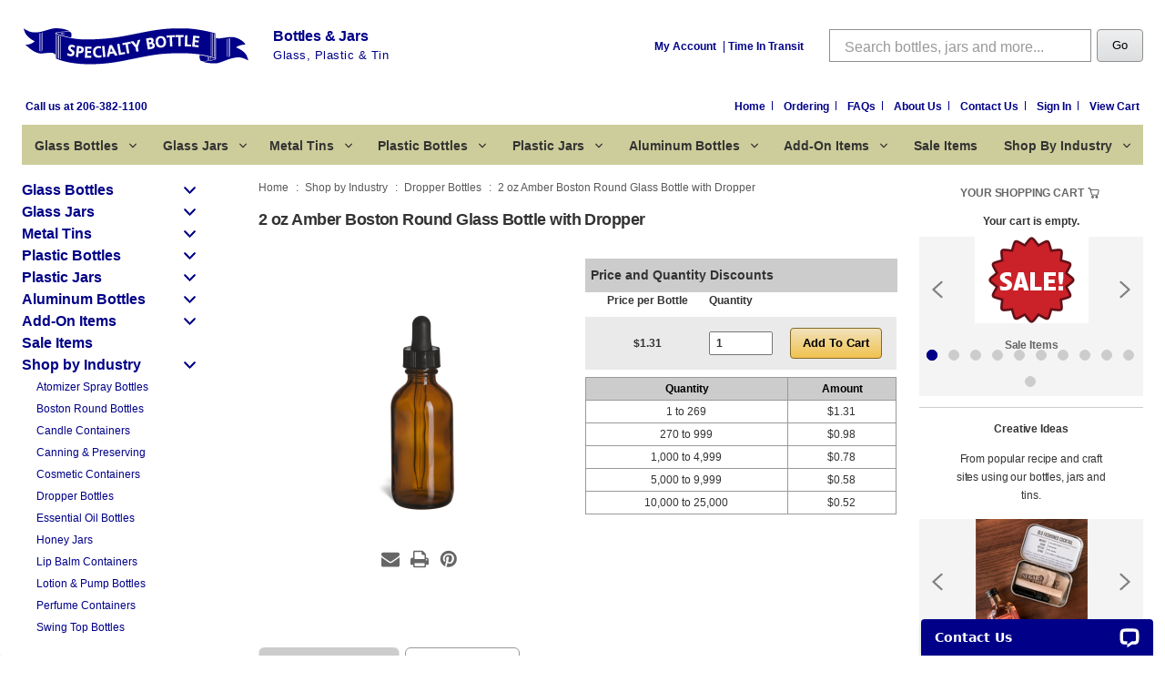

--- FILE ---
content_type: text/html; charset=UTF-8
request_url: https://www.specialtybottle.com/glass-bottles/amber-boston-rounds/2oz-dropper-bra2d
body_size: 27288
content:



<!DOCTYPE html>
<html class="no-js" lang="en">
    <head>
        <title>Amber Round Glass Bottle with Dropper, 2 oz |Specialty Bottle</title>
        <link rel="dns-prefetch preconnect" href="https://cdn11.bigcommerce.com/s-xizoo" crossorigin><link rel="dns-prefetch preconnect" href="https://fonts.googleapis.com/" crossorigin><link rel="dns-prefetch preconnect" href="https://fonts.gstatic.com/" crossorigin>
        <meta property="product:price:amount" content="1.31" /><meta property="product:price:currency" content="USD" /><meta property="og:url" content="https://www.specialtybottle.com/glass-bottles/amber-boston-rounds/2oz-dropper-bra2d" /><meta property="og:site_name" content="Specialty Bottle" /><meta name="keywords" content="aromatherapy, tincture, essential oil, UV protection, homeopathic, naturopathic, beard oil, tonic, medicine, medicinal, remedy, brown, eyedropper, pipette, dispenser, terpenes, cbd, pcr, thc, hemp seed"><meta name="description" content="The 2 oz amber Boston round glass bottle with eyedropper is ideal for serum, beard oil, cosmetics, e-juice, elixirs and other medicines. Quantity discounts!"><link rel='canonical' href='https://www.specialtybottle.com/glass-bottles/amber-boston-rounds/2oz-dropper-bra2d' /><meta name='platform' content='bigcommerce.stencil' /><meta property="og:type" content="product" />
<meta property="og:title" content="2 oz Amber Boston Round Glass Bottle with Dropper" />
<meta property="og:description" content="The 2 oz amber Boston round glass bottle with eyedropper is ideal for serum, beard oil, cosmetics, e-juice, elixirs and other medicines. Quantity discounts!" />
<meta property="og:image" content="https://cdn11.bigcommerce.com/s-xizoo/products/107/images/3453/bra2d__90513.1706815764.300.300.jpg?c=2" />
<meta property="og:availability" content="instock" />
<meta property="pinterest:richpins" content="enabled" />
        
         


        <link href="https://cdn11.bigcommerce.com/s-xizoo/product_images/favicon-square-48x48.png?t&#x3D;1680902528" rel="shortcut icon">
        <meta name="viewport" content="width=device-width, initial-scale=1">

        <script>
            document.documentElement.className = document.documentElement.className.replace('no-js', 'js');
        </script>

        <script>
    function browserSupportsAllFeatures() {
        return window.Promise
            && window.fetch
            && window.URL
            && window.URLSearchParams
            && window.WeakMap
            // object-fit support
            && ('objectFit' in document.documentElement.style);
    }

    function loadScript(src) {
        var js = document.createElement('script');
        js.src = src;
        js.onerror = function () {
            console.error('Failed to load polyfill script ' + src);
        };
        document.head.appendChild(js);
    }

    if (!browserSupportsAllFeatures()) {
        loadScript('https://cdn11.bigcommerce.com/s-xizoo/stencil/5cefdeb0-a2ce-013e-2d7b-6a4569d350ab/e/9ae39530-d39e-013e-67d9-227b0696a291/dist/theme-bundle.polyfills.js');
    }
</script>
        <script>window.consentManagerTranslations = `{"locale":"en","locales":{"consent_manager.data_collection_warning":"en","consent_manager.accept_all_cookies":"en","consent_manager.gdpr_settings":"en","consent_manager.data_collection_preferences":"en","consent_manager.manage_data_collection_preferences":"en","consent_manager.use_data_by_cookies":"en","consent_manager.data_categories_table":"en","consent_manager.allow":"en","consent_manager.accept":"en","consent_manager.deny":"en","consent_manager.dismiss":"en","consent_manager.reject_all":"en","consent_manager.category":"en","consent_manager.purpose":"en","consent_manager.functional_category":"en","consent_manager.functional_purpose":"en","consent_manager.analytics_category":"en","consent_manager.analytics_purpose":"en","consent_manager.targeting_category":"en","consent_manager.advertising_category":"en","consent_manager.advertising_purpose":"en","consent_manager.essential_category":"en","consent_manager.esential_purpose":"en","consent_manager.yes":"en","consent_manager.no":"en","consent_manager.not_available":"en","consent_manager.cancel":"en","consent_manager.save":"en","consent_manager.back_to_preferences":"en","consent_manager.close_without_changes":"en","consent_manager.unsaved_changes":"en","consent_manager.by_using":"en","consent_manager.agree_on_data_collection":"en","consent_manager.change_preferences":"en","consent_manager.cancel_dialog_title":"en","consent_manager.privacy_policy":"en","consent_manager.allow_category_tracking":"en","consent_manager.disallow_category_tracking":"en"},"translations":{"consent_manager.data_collection_warning":"We use cookies (and other similar technologies) to collect data to improve your shopping experience.","consent_manager.accept_all_cookies":"Accept All Cookies","consent_manager.gdpr_settings":"Settings","consent_manager.data_collection_preferences":"Website Data Collection Preferences","consent_manager.manage_data_collection_preferences":"Manage Website Data Collection Preferences","consent_manager.use_data_by_cookies":" uses data collected by cookies and JavaScript libraries to improve your shopping experience.","consent_manager.data_categories_table":"The table below outlines how we use this data by category. To opt out of a category of data collection, select 'No' and save your preferences.","consent_manager.allow":"Allow","consent_manager.accept":"Accept","consent_manager.deny":"Deny","consent_manager.dismiss":"Dismiss","consent_manager.reject_all":"Reject all","consent_manager.category":"Category","consent_manager.purpose":"Purpose","consent_manager.functional_category":"Functional","consent_manager.functional_purpose":"Enables enhanced functionality, such as videos and live chat. If you do not allow these, then some or all of these functions may not work properly.","consent_manager.analytics_category":"Analytics","consent_manager.analytics_purpose":"Provide statistical information on site usage, e.g., web analytics so we can improve this website over time.","consent_manager.targeting_category":"Targeting","consent_manager.advertising_category":"Advertising","consent_manager.advertising_purpose":"Used to create profiles or personalize content to enhance your shopping experience.","consent_manager.essential_category":"Essential","consent_manager.esential_purpose":"Essential for the site and any requested services to work, but do not perform any additional or secondary function.","consent_manager.yes":"Yes","consent_manager.no":"No","consent_manager.not_available":"N/A","consent_manager.cancel":"Cancel","consent_manager.save":"Save","consent_manager.back_to_preferences":"Back to Preferences","consent_manager.close_without_changes":"You have unsaved changes to your data collection preferences. Are you sure you want to close without saving?","consent_manager.unsaved_changes":"You have unsaved changes","consent_manager.by_using":"By using our website, you're agreeing to our","consent_manager.agree_on_data_collection":"By using our website, you're agreeing to the collection of data as described in our ","consent_manager.change_preferences":"You can change your preferences at any time","consent_manager.cancel_dialog_title":"Are you sure you want to cancel?","consent_manager.privacy_policy":"Privacy Policy","consent_manager.allow_category_tracking":"Allow [CATEGORY_NAME] tracking","consent_manager.disallow_category_tracking":"Disallow [CATEGORY_NAME] tracking"}}`;</script>

        <script>
            window.lazySizesConfig = window.lazySizesConfig || {};
            window.lazySizesConfig.loadMode = 1;
        </script>
        <script async src="https://cdn11.bigcommerce.com/s-xizoo/stencil/5cefdeb0-a2ce-013e-2d7b-6a4569d350ab/e/9ae39530-d39e-013e-67d9-227b0696a291/dist/theme-bundle.head_async.js"></script>
        
        <link href="https://fonts.googleapis.com/css?family=Montserrat:700,500%7CVerdana:400,500,600,700,800,900&display=block" rel="stylesheet">
        
        <script async src="https://cdn11.bigcommerce.com/s-xizoo/stencil/5cefdeb0-a2ce-013e-2d7b-6a4569d350ab/e/9ae39530-d39e-013e-67d9-227b0696a291/dist/theme-bundle.font.js"></script>

            <link data-stencil-stylesheet href="https://cdn11.bigcommerce.com/s-xizoo/stencil/5cefdeb0-a2ce-013e-2d7b-6a4569d350ab/e/9ae39530-d39e-013e-67d9-227b0696a291/css/theme-ca06b290-be62-013e-5421-763f28f14146.css" rel="stylesheet">

        <!-- Start Tracking Code for analytics_googleanalytics4 -->

<script data-cfasync="false" src="https://cdn11.bigcommerce.com/shared/js/google_analytics4_bodl_subscribers-358423becf5d870b8b603a81de597c10f6bc7699.js" integrity="sha256-gtOfJ3Avc1pEE/hx6SKj/96cca7JvfqllWA9FTQJyfI=" crossorigin="anonymous"></script>
<script data-cfasync="false">
  (function () {
    window.dataLayer = window.dataLayer || [];

    function gtag(){
        dataLayer.push(arguments);
    }

    function initGA4(event) {
         function setupGtag() {
            function configureGtag() {
                gtag('js', new Date());
                gtag('set', 'developer_id.dMjk3Nj', true);
                gtag('config', 'G-XGKPZQ970Q');
            }

            var script = document.createElement('script');

            script.src = 'https://www.googletagmanager.com/gtag/js?id=G-XGKPZQ970Q';
            script.async = true;
            script.onload = configureGtag;

            document.head.appendChild(script);
        }

        setupGtag();

        if (typeof subscribeOnBodlEvents === 'function') {
            subscribeOnBodlEvents('G-XGKPZQ970Q', false);
        }

        window.removeEventListener(event.type, initGA4);
    }

    

    var eventName = document.readyState === 'complete' ? 'consentScriptsLoaded' : 'DOMContentLoaded';
    window.addEventListener(eventName, initGA4, false);
  })()
</script>

<!-- End Tracking Code for analytics_googleanalytics4 -->

<!-- Start Tracking Code for analytics_siteverification -->

<meta name="google-site-verification" content="UfN7a9ZEiwcUnHx1LErirQm6buuEfdPkuNMY5nyCxyI" />

<!-- End Tracking Code for analytics_siteverification -->


<script type="text/javascript" src="https://checkout-sdk.bigcommerce.com/v1/loader.js" defer ></script>
<script type="text/javascript">
var BCData = {"product_attributes":{"sku":"BRA2D","upc":null,"mpn":"BRA2D","gtin":null,"weight":null,"base":true,"image":null,"price":{"without_tax":{"formatted":"$1.31","value":1.31,"currency":"USD"},"tax_label":"Sales Tax"},"stock":null,"instock":true,"stock_message":null,"purchasable":true,"purchasing_message":null,"call_for_price_message":null}};
</script>
<script>(function(w,d,t,r,u){var f,n,i;w[u]=w[u]||[],f=function(){var o={ti:"5012517"};o.q=w[u],w[u]=new UET(o),w[u].push("pageLoad")},n=d.createElement(t),n.src=r,n.async=1,n.onload=n.onreadystatechange=function(){var s=this.readyState;s&&s!=="loaded"&&s!=="complete"||(f(),n.onload=n.onreadystatechange=null)},i=d.getElementsByTagName(t)[0],i.parentNode.insertBefore(n,i)})(window,document,"script","//bat.bing.com/bat.js","uetq");</script><!-- Google Tag Manager -->
<script>(function(w,d,s,l,i){w[l]=w[l]||[];w[l].push({'gtm.start':
new Date().getTime(),event:'gtm.js'});var f=d.getElementsByTagName(s)[0],
j=d.createElement(s),dl=l!='dataLayer'?'&l='+l:'';j.async=true;j.src=
'https://www.googletagmanager.com/gtm.js?id='+i+dl;f.parentNode.insertBefore(j,f);
})(window,document,'script','dataLayer','GTM-MDGMN4');</script>
<!-- End Google Tag Manager --><!-- Google tag (gtag.js) -->
<script async src="https://www.googletagmanager.com/gtag/js?id=G-XGKPZQ970Q"></script>
<script>
  window.dataLayer = window.dataLayer || [];
  function gtag(){dataLayer.push(arguments);}
  gtag('js', new Date());

  gtag('config', 'G-XGKPZQ970Q');
</script>

 <script data-cfasync="false" src="https://microapps.bigcommerce.com/bodl-events/1.9.4/index.js" integrity="sha256-Y0tDj1qsyiKBRibKllwV0ZJ1aFlGYaHHGl/oUFoXJ7Y=" nonce="" crossorigin="anonymous"></script>
 <script data-cfasync="false" nonce="">

 (function() {
    function decodeBase64(base64) {
       const text = atob(base64);
       const length = text.length;
       const bytes = new Uint8Array(length);
       for (let i = 0; i < length; i++) {
          bytes[i] = text.charCodeAt(i);
       }
       const decoder = new TextDecoder();
       return decoder.decode(bytes);
    }
    window.bodl = JSON.parse(decodeBase64("[base64]"));
 })()

 </script>

<script nonce="">
(function () {
    var xmlHttp = new XMLHttpRequest();

    xmlHttp.open('POST', 'https://bes.gcp.data.bigcommerce.com/nobot');
    xmlHttp.setRequestHeader('Content-Type', 'application/json');
    xmlHttp.send('{"store_id":"889024","timezone_offset":"-8.0","timestamp":"2026-01-19T02:44:59.92086600Z","visit_id":"a6016169-d8b2-41ee-b6ce-6d6f6ecf7672","channel_id":1}');
})();
</script>


    </head>
    <body class="page--product

    product--107

    customer-signed-out


" data-graphql="eyJ0eXAiOiJKV1QiLCJhbGciOiJFUzI1NiJ9.[base64].A8XHX-hVaI9Qo2CxX4C_EuTWzndhe-3UcbHtqsDRF-_VQVAhRZCHjhqKzBwkkZx8-tuqM1Ey1MyQxcTjRqqgnQ">
        <svg data-src="https://cdn11.bigcommerce.com/s-xizoo/stencil/5cefdeb0-a2ce-013e-2d7b-6a4569d350ab/e/9ae39530-d39e-013e-67d9-227b0696a291/img/icon-sprite.svg" class="icons-svg-sprite"></svg>

            <a href="#main-content" class="skip-to-main-link">Skip to main content</a>
<header class="header" role="banner">
    <div class="header-container container">
        <a href="#" class="mobileMenu-toggle" data-mobile-menu-toggle="menu">
            <span class="mobileMenu-toggleIcon">Toggle menu</span>
        </a>

        <div class="header-logo-container">
            <div class="header-logo header-logo--center">
                <a href="https://www.specialtybottle.com/" class="header-logo__link" data-header-logo-link>
        <div class="header-logo-image-container">
            <img class="header-logo-image"
                 src="https://cdn11.bigcommerce.com/s-xizoo/images/stencil/250x46/logo-opt_1667504724__57387.original.png"
                 srcset="https://cdn11.bigcommerce.com/s-xizoo/images/stencil/250x100/logo-opt_1667504724__57387.original.png"
                 alt="Specialty Bottle"
                 title="Specialty Bottle"
                 height="46"
                 width="250">
        </div>
</a>
            </div>
            <div class="header-logo-text">
                <p class="header-logo-text__title">Bottles &amp; Jars</p>
                <p class="header-logo-text__subtitle">Glass, Plastic &amp; Tin</p>
            </div>
            <span class="print-only">Call us at 206-382-1100</span>
        </div>
        <nav class="navUser" aria-label="User Navigation">
        
    <ul class="navUser-section navUser-section--alt">


        <li class="navUser-item navUser-item--account">
                <a class="navUser-action"
                href="/login.php"
                aria-label="My Account">
                    <span>
                        My Account
                    </span>
                </a>
        </li>
        <li class="navUser-item">
            <a class="navUser-action"
                href="/shipping-policy"
                aria-label="Time In Transit">
                <span>
                    Time In Transit
                </span>
            </a>
        </li>
    </ul>
    <div class="dropdown dropdown--quickSearch" id="quickSearch" aria-hidden="true" data-prevent-quick-search-close>
        <div class="container">
    <form class="form" onsubmit="return false" data-url="/search.php" data-quick-search-form>
        <fieldset class="form-fieldset">
            <div class="form-field">
                <label class="is-srOnly" for="nav-quick-search">Search</label>
                <input class="form-input"
                       data-search-quick
                       name="nav-quick-search"
                       id="nav-quick-search"
                       data-error-message="Search field cannot be empty."
                       placeholder="Search bottles, jars and more..."
                       autocomplete="off"
                >
                <button class="button button--small" type="submit">
                    <span class="icon icon--mag-glass">
                        <svg><use xlink:href="#icon-mag-glass"></use></svg>
                    </span>
                    <span>
                        Go
                    </span>
                </button>
            </div>
        </fieldset>
    </form>
    <section class="quickSearchResults" data-bind="html: results"></section>
    <p role="status"
       aria-live="polite"
       class="aria-description--hidden"
       data-search-aria-message-predefined-text="product results for"
    ></p>
</div>
    </div>
    <div class="navUser-item navUser-item--cart navUser-item--cart--mobile">
        <a class="navUser-action" data-options="align:right"
            href="/cart.php" aria-label="Cart with 0 items">
            <span class="icon icon--Cart">
                <svg>
                    <use xlink:href="#icon-Cart"></use>
                </svg>
            </span>
            <div class="countPill__container">
                <span class="countPill cart-quantity">
                    <img
                        src="[data-uri]">
                </span>
            </div>
            
            <span class="navUser-item-cartLabel">View Cart</span>
        </a>
    </div>
</nav>
        <div class="dropdown dropdown--quickSearch dropdown--noSlide" id="quickSearch"
            data-prevent-quick-search-close>
            <div class="container">
    <form class="form" onsubmit="return false" data-url="/search.php" data-quick-search-form>
        <fieldset class="form-fieldset">
            <div class="form-field">
                <label class="is-srOnly" for="nav-quick-search">Search</label>
                <input class="form-input"
                       data-search-quick
                       name="nav-quick-search"
                       id="nav-quick-search"
                       data-error-message="Search field cannot be empty."
                       placeholder="Search bottles, jars and more..."
                       autocomplete="off"
                >
                <button class="button button--small" type="submit">
                    <span class="icon icon--mag-glass">
                        <svg><use xlink:href="#icon-mag-glass"></use></svg>
                    </span>
                    <span>
                        Go
                    </span>
                </button>
            </div>
        </fieldset>
    </form>
    <section class="quickSearchResults" data-bind="html: results"></section>
    <p role="status"
       aria-live="polite"
       class="aria-description--hidden"
       data-search-aria-message-predefined-text="product results for"
    ></p>
</div>
        </div>
    </div>
    <div class="navPages-quickSearch">
        <div class="container">
    <form class="form" onsubmit="return false" data-url="/search.php" data-quick-search-form>
        <fieldset class="form-fieldset">
            <div class="form-field">
                <label class="is-srOnly" for="nav-menu-quick-search">Search</label>
                <input class="form-input"
                       data-search-quick
                       name="nav-menu-quick-search"
                       id="nav-menu-quick-search"
                       data-error-message="Search field cannot be empty."
                       placeholder="Search bottles, jars and more..."
                       autocomplete="off"
                >
                <button class="button button--small" type="submit">
                    <span class="icon icon--mag-glass">
                        <svg><use xlink:href="#icon-mag-glass"></use></svg>
                    </span>
                    <span>
                        Go
                    </span>
                </button>
            </div>
        </fieldset>
    </form>
    <section class="quickSearchResults" data-bind="html: results"></section>
    <p role="status"
       aria-live="polite"
       class="aria-description--hidden"
       data-search-aria-message-predefined-text="product results for"
    ></p>
</div>
    </div>
    <div class="navPages-container container navPages-container--pages">
        <div class="navPages-item navPages-item-page">
            <a class="navPages-action navPages-action--contact navPages-action--contact__mobile" href="tel:206-382-1100">
                <span>Call us at 206-382-1100</span>
            </a>
        </div>
        <ul class="navPages-list navPages-list--desktop">
            <li class="navPages-item navPages-item-page">
                <a class="navPages-action navPages-action--contact navPages-action--contact__desktop" href="tel:206-382-1100">
                    <span>Call us at 206-382-1100</span>
                </a>
            </li>
            <li class="navPages-item navPages-item-page">
                <a class="navPages-action" href="/">
                    <span>Home</span>
                </a>
            </li>

                    <li class="navPages-item navPages-item-page visibility-hidden">
                        <a class="navPages-action"
                            href="https://www.specialtybottle.com/sales-tax"
                            aria-label="Sales Tax Information"

                        >
                            Sales Tax Information
                                                </a>
                    </li>
                    <li class="navPages-item navPages-item-page visibility-hidden">
                        <a class="navPages-action"
                            href="https://www.specialtybottle.com/why-buy-from-specialty-bottle"
                            aria-label="Why Buy from Specialty Bottle?"

                        >
                            Why Buy from Specialty Bottle?
                                                </a>
                    </li>
                    <li class="navPages-item navPages-item-page ">
                        <a class="navPages-action"
                            href="https://www.specialtybottle.com/ordering-information"
                            aria-label="Ordering Information"

                        >
                            Ordering
                        </a>
                    </li>
                    <li class="navPages-item navPages-item-page ">
                        <a class="navPages-action"
                            href="https://www.specialtybottle.com/frequently-asked-questions"
                            aria-label="Frequently Asked Questions"

                        >
                            FAQs
                        </a>
                    </li>
                    <li class="navPages-item navPages-item-page ">
                        <a class="navPages-action"
                            href="https://www.specialtybottle.com/about-us"
                            aria-label=" About Us"

                        >
                             About Us
                                                </a>
                    </li>
                    <li class="navPages-item navPages-item-page ">
                        <a class="navPages-action"
                            href="https://www.specialtybottle.com/contact-us"
                            aria-label="Contact Us"

                        >
                            Contact Us
                                                </a>
                    </li>

            <li class="navPages-item navPages-item-page navPages-item-page--account">
                    <a class="navPages-action" href="/login.php" aria-label="Sign in">
                        <span>
                            Sign in
                        </span>
                    </a>
            </li>
            <li class="navPages-item navPages-item-page navPages-item-page--cart">
                <a class="navPages-action"
                    href="/cart.php" aria-label="Cart with 0 items">
                    <span class="navUser-item-cartLabel">View Cart</span>
                    <span class="navUser-item-cartLabel navUser-item-cartLabel--quantity cart-quantity" data-cart-quantity="0" style="display:none">(0 items)</span>
                </a>
                <div class="dropdown-menu" id="cart-preview-dropdown" data-dropdown-content aria-hidden="true"></div>
            </li>
        </ul>
    </div>
    <div class="navPages-container container " id="menu" data-menu>
        <nav class="navPages" aria-label="Page Navigation">

    <ul class="navPages-list navPages-list--desktop navPages-list--desktop-nine">
            <li class="navPages-item navPages-item--mobile">
                    <a class="navPages-action has-subMenu activePage  header-nav-action"
   href="https://www.specialtybottle.com/glass-bottles"
   data-collapsible="navPages-18"
   data-collapsible-disabled-breakpoint="medium"
   data-navPage-submenu
>
    Glass Bottles
    <i class="icon navPages-action-moreIcon" aria-hidden="true">
        <svg><use href="#icon-chevron-curved" /></svg>
    </i>
</a>
<div class="navPage-subMenu" id="navPages-18" aria-hidden="true" tabindex="-1" style="animation: fadeInText 400ms backwards;">
    <ul class="navPage-subMenu-list">
        <li class="navPage-subMenu-item" >
            <a class="navPage-subMenu-action navPages-action header-nav-action"
               href="https://www.specialtybottle.com/glass-bottles"
               aria-label="All Glass Bottles"
            >
                All Glass Bottles
            </a>
        </li>
            <li class="navPage-subMenu-item">
                    <a class="navPage-subMenu-action navPages-action activePage"
                       href="https://www.specialtybottle.com/glass-bottles/amber-boston-rounds"
                       aria-label="Amber Boston Rounds"
                    >
                        Amber Boston Rounds
                    </a>
            </li>
            <li class="navPage-subMenu-item">
                    <a class="navPage-subMenu-action navPages-action"
                       href="https://www.specialtybottle.com/glass-bottles/blue-boston-rounds"
                       aria-label="Blue Boston Rounds"
                    >
                        Blue Boston Rounds
                    </a>
            </li>
            <li class="navPage-subMenu-item">
                    <a class="navPage-subMenu-action navPages-action"
                       href="https://www.specialtybottle.com/glass-bottles/clear-boston-rounds"
                       aria-label="Clear Boston Rounds"
                    >
                        Clear Boston Rounds
                    </a>
            </li>
            <li class="navPage-subMenu-item">
                    <a class="navPage-subMenu-action navPages-action"
                       href="https://www.specialtybottle.com/glass-bottles/green-boston-rounds"
                       aria-label="Green Boston Rounds"
                    >
                        Green Boston Rounds
                    </a>
            </li>
            <li class="navPage-subMenu-item">
                    <a class="navPage-subMenu-action navPages-action"
                       href="https://www.specialtybottle.com/glass-bottles/blake"
                       aria-label="Blake Bottles"
                    >
                        Blake Bottles
                    </a>
            </li>
            <li class="navPage-subMenu-item">
                    <a class="navPage-subMenu-action navPages-action"
                       href="https://www.specialtybottle.com/glass-bottles/corked"
                       aria-label="Corked Bottles"
                    >
                        Corked Bottles
                    </a>
            </li>
            <li class="navPage-subMenu-item">
                    <a class="navPage-subMenu-action navPages-action"
                       href="https://www.specialtybottle.com/glass-bottles/european-dropper"
                       aria-label="European Dropper Bottles"
                    >
                        European Dropper Bottles
                    </a>
            </li>
            <li class="navPage-subMenu-item">
                    <a class="navPage-subMenu-action navPages-action"
                       href="https://www.specialtybottle.com/glass-bottles/french-squares"
                       aria-label="French Squares"
                    >
                        French Squares
                    </a>
            </li>
            <li class="navPage-subMenu-item">
                    <a class="navPage-subMenu-action navPages-action"
                       href="https://www.specialtybottle.com/glass-bottles/beverage"
                       aria-label="Jugs &amp; Beverage Bottles"
                    >
                        Jugs &amp; Beverage Bottles
                    </a>
            </li>
            <li class="navPage-subMenu-item">
                    <a class="navPage-subMenu-action navPages-action"
                       href="https://www.specialtybottle.com/glass-bottles/roll-on"
                       aria-label="Roll On Bottles"
                    >
                        Roll On Bottles
                    </a>
            </li>
            <li class="navPage-subMenu-item">
                    <a class="navPage-subMenu-action navPages-action"
                       href="https://www.specialtybottle.com/glass-bottles/sauce"
                       aria-label="Sauce Bottles"
                    >
                        Sauce Bottles
                    </a>
            </li>
            <li class="navPage-subMenu-item">
                    <a class="navPage-subMenu-action navPages-action"
                       href="https://www.specialtybottle.com/glass-bottles/recycled-spanish-glass"
                       aria-label="Spanish Recycled Glass"
                    >
                        Spanish Recycled Glass
                    </a>
            </li>
            <li class="navPage-subMenu-item">
                    <a class="navPage-subMenu-action navPages-action"
                       href="https://www.specialtybottle.com/glass-bottles/swing-top"
                       aria-label="Swing Top Bottles"
                    >
                        Swing Top Bottles
                    </a>
            </li>
            <li class="navPage-subMenu-item">
                    <a class="navPage-subMenu-action navPages-action"
                       href="https://www.specialtybottle.com/glass-bottles/vials"
                       aria-label="Vials"
                    >
                        Vials
                    </a>
            </li>
            <li class="navPage-subMenu-item">
                    <a class="navPage-subMenu-action navPages-action"
                       href="https://www.specialtybottle.com/glass-bottles/pharma-vitamins"
                       aria-label="Vitamin Bottles"
                    >
                        Vitamin Bottles
                    </a>
            </li>
    </ul>
</div>
            </li>
            <li class="navPages-item navPages-item--mobile">
                    <a class="navPages-action has-subMenu  header-nav-action"
   href="https://www.specialtybottle.com/glass-jars"
   data-collapsible="navPages-19"
   data-collapsible-disabled-breakpoint="medium"
   data-navPage-submenu
>
    Glass Jars
    <i class="icon navPages-action-moreIcon" aria-hidden="true">
        <svg><use href="#icon-chevron-curved" /></svg>
    </i>
</a>
<div class="navPage-subMenu" id="navPages-19" aria-hidden="true" tabindex="-1" style="animation: fadeInText 400ms backwards;">
    <ul class="navPage-subMenu-list">
        <li class="navPage-subMenu-item" >
            <a class="navPage-subMenu-action navPages-action header-nav-action"
               href="https://www.specialtybottle.com/glass-jars"
               aria-label="All Glass Jars"
            >
                All Glass Jars
            </a>
        </li>
            <li class="navPage-subMenu-item">
                    <a class="navPage-subMenu-action navPages-action"
                       href="https://www.specialtybottle.com/glass-jars/amber-straight-sided"
                       aria-label="Amber Glass Jars"
                    >
                        Amber Glass Jars
                    </a>
            </li>
            <li class="navPage-subMenu-item">
                    <a class="navPage-subMenu-action navPages-action"
                       href="https://www.specialtybottle.com/glass-jars/blue-straight-sided"
                       aria-label="Blue Glass Jars"
                    >
                        Blue Glass Jars
                    </a>
            </li>
            <li class="navPage-subMenu-item">
                    <a class="navPage-subMenu-action navPages-action"
                       href="https://www.specialtybottle.com/glass-jars/candle"
                       aria-label="Candle Jars"
                    >
                        Candle Jars
                    </a>
            </li>
            <li class="navPage-subMenu-item">
                    <a class="navPage-subMenu-action navPages-action"
                       href="https://www.specialtybottle.com/glass-jars/clear-straight-sided/plastic-lid"
                       aria-label="Clear Straight Jars"
                    >
                        Clear Straight Jars
                    </a>
            </li>
            <li class="navPage-subMenu-item">
                    <a class="navPage-subMenu-action navPages-action"
                       href="https://www.specialtybottle.com/glass-jars/clear-straight-sided/short-metal-lid"
                       aria-label="Clear Straight Jars - Short"
                    >
                        Clear Straight Jars - Short
                    </a>
            </li>
            <li class="navPage-subMenu-item">
                    <a class="navPage-subMenu-action navPages-action"
                       href="https://www.specialtybottle.com/glass-jars/clear-straight-sided/tall-metal-lid"
                       aria-label="Clear Straight Jars - Tall"
                    >
                        Clear Straight Jars - Tall
                    </a>
            </li>
            <li class="navPage-subMenu-item">
                    <a class="navPage-subMenu-action navPages-action"
                       href="https://www.specialtybottle.com/glass-jars/gallon"
                       aria-label="Gallon Jars"
                    >
                        Gallon Jars
                    </a>
            </li>
            <li class="navPage-subMenu-item">
                    <a class="navPage-subMenu-action navPages-action"
                       href="https://www.specialtybottle.com/glass-jars/clear-heavy-base"
                       aria-label="Heavy Base"
                    >
                        Heavy Base
                    </a>
            </li>
            <li class="navPage-subMenu-item">
                    <a class="navPage-subMenu-action navPages-action"
                       href="https://www.specialtybottle.com/glass-jars/hexagon"
                       aria-label="Hexagon Jars"
                    >
                        Hexagon Jars
                    </a>
            </li>
            <li class="navPage-subMenu-item">
                    <a class="navPage-subMenu-action navPages-action"
                       href="https://www.specialtybottle.com/glass-jars/oval-hexagon"
                       aria-label="Oval Hexagon Jars"
                    >
                        Oval Hexagon Jars
                    </a>
            </li>
            <li class="navPage-subMenu-item">
                    <a class="navPage-subMenu-action navPages-action"
                       href="https://www.specialtybottle.com/glass-jars/mason-jars-canning-jars"
                       aria-label="Mason Jars"
                    >
                        Mason Jars
                    </a>
            </li>
            <li class="navPage-subMenu-item">
                    <a class="navPage-subMenu-action navPages-action"
                       href="https://www.specialtybottle.com/glass-jars/specialty"
                       aria-label="Specialty Jars"
                    >
                        Specialty Jars
                    </a>
            </li>
            <li class="navPage-subMenu-item">
                    <a class="navPage-subMenu-action navPages-action"
                       href="https://www.specialtybottle.com/glass-jars/spice-herb"
                       aria-label="Spice Jars"
                    >
                        Spice Jars
                    </a>
            </li>
            <li class="navPage-subMenu-item">
                    <a class="navPage-subMenu-action navPages-action"
                       href="https://www.specialtybottle.com/glass-jars/bale-swing-top"
                       aria-label="Swing Top Bale Jars"
                    >
                        Swing Top Bale Jars
                    </a>
            </li>
            <li class="navPage-subMenu-item">
                    <a class="navPage-subMenu-action navPages-action"
                       href="https://www.specialtybottle.com/glass-jars/victorian-square"
                       aria-label="Victorian Square Jars"
                    >
                        Victorian Square Jars
                    </a>
            </li>
    </ul>
</div>
            </li>
            <li class="navPages-item navPages-item--mobile">
                    <a class="navPages-action has-subMenu  header-nav-action"
   href="https://www.specialtybottle.com/metal-tin-containers"
   data-collapsible="navPages-20"
   data-collapsible-disabled-breakpoint="medium"
   data-navPage-submenu
>
    Metal Tins
    <i class="icon navPages-action-moreIcon" aria-hidden="true">
        <svg><use href="#icon-chevron-curved" /></svg>
    </i>
</a>
<div class="navPage-subMenu" id="navPages-20" aria-hidden="true" tabindex="-1" style="animation: fadeInText 400ms backwards;">
    <ul class="navPage-subMenu-list">
        <li class="navPage-subMenu-item" >
            <a class="navPage-subMenu-action navPages-action header-nav-action"
               href="https://www.specialtybottle.com/metal-tin-containers"
               aria-label="All Metal Tins"
            >
                All Metal Tins
            </a>
        </li>
            <li class="navPage-subMenu-item">
                    <a class="navPage-subMenu-action navPages-action"
                       href="https://www.specialtybottle.com/metal-tin-containers/deep-flat-slipcover"
                       aria-label="Classic Deep &amp; Flat Tins"
                    >
                        Classic Deep &amp; Flat Tins
                    </a>
            </li>
            <li class="navPage-subMenu-item">
                    <a class="navPage-subMenu-action navPages-action"
                       href="https://www.specialtybottle.com/metal-tin-containers/clear-top-window"
                       aria-label="Clear Top Tins"
                    >
                        Clear Top Tins
                    </a>
            </li>
            <li class="navPage-subMenu-item">
                    <a class="navPage-subMenu-action navPages-action"
                       href="https://www.specialtybottle.com/metal-tin-containers/gold"
                       aria-label="Gold Tins"
                    >
                        Gold Tins
                    </a>
            </li>
            <li class="navPage-subMenu-item">
                    <a class="navPage-subMenu-action navPages-action"
                       href="https://www.specialtybottle.com/metal-tin-containers/hinged"
                       aria-label="Hinge Top Tins"
                    >
                        Hinge Top Tins
                    </a>
            </li>
            <li class="navPage-subMenu-item">
                    <a class="navPage-subMenu-action navPages-action"
                       href="https://www.specialtybottle.com/metal-tin-containers/screw-top"
                       aria-label="Screw Top Tins"
                    >
                        Screw Top Tins
                    </a>
            </li>
            <li class="navPage-subMenu-item">
                    <a class="navPage-subMenu-action navPages-action"
                       href="https://www.specialtybottle.com/metal-tins/slider-tins"
                       aria-label="Slider Tins"
                    >
                        Slider Tins
                    </a>
            </li>
            <li class="navPage-subMenu-item">
                    <a class="navPage-subMenu-action navPages-action"
                       href="https://www.specialtybottle.com/metal-tin-containers/clear-top-window-square"
                       aria-label="Square Tins"
                    >
                        Square Tins
                    </a>
            </li>
            <li class="navPage-subMenu-item">
                    <a class="navPage-subMenu-action navPages-action"
                       href="https://www.specialtybottle.com/metal-tin-containers/tea"
                       aria-label="Tea and Storage Tins"
                    >
                        Tea and Storage Tins
                    </a>
            </li>
            <li class="navPage-subMenu-item">
                    <a class="navPage-subMenu-action navPages-action"
                       href="https://www.specialtybottle.com/metal-tin-containers/twist-top"
                       aria-label="Twist Top Tins"
                    >
                        Twist Top Tins
                    </a>
            </li>
    </ul>
</div>
            </li>
            <li class="navPages-item navPages-item--mobile">
                    <a class="navPages-action has-subMenu  header-nav-action"
   href="https://www.specialtybottle.com/plastic-bottles"
   data-collapsible="navPages-21"
   data-collapsible-disabled-breakpoint="medium"
   data-navPage-submenu
>
    Plastic Bottles
    <i class="icon navPages-action-moreIcon" aria-hidden="true">
        <svg><use href="#icon-chevron-curved" /></svg>
    </i>
</a>
<div class="navPage-subMenu" id="navPages-21" aria-hidden="true" tabindex="-1" style="animation: fadeInText 400ms backwards;">
    <ul class="navPage-subMenu-list">
        <li class="navPage-subMenu-item" >
            <a class="navPage-subMenu-action navPages-action header-nav-action"
               href="https://www.specialtybottle.com/plastic-bottles"
               aria-label="All Plastic Bottles"
            >
                All Plastic Bottles
            </a>
        </li>
            <li class="navPage-subMenu-item">
                    <a class="navPage-subMenu-action navPages-action"
                       href="https://www.specialtybottle.com/plastic-bottles/amber-pet/boston-round"
                       aria-label="Amber Boston Rounds"
                    >
                        Amber Boston Rounds
                    </a>
            </li>
            <li class="navPage-subMenu-item">
                    <a class="navPage-subMenu-action navPages-action"
                       href="https://www.specialtybottle.com/plastic-bottles/amber-pet/cosmo"
                       aria-label="Amber Cosmo Bottles"
                    >
                        Amber Cosmo Bottles
                    </a>
            </li>
            <li class="navPage-subMenu-item">
                    <a class="navPage-subMenu-action navPages-action"
                       href="https://www.specialtybottle.com/plastic-bottles/black-pet"
                       aria-label="Black Cosmo Bottles"
                    >
                        Black Cosmo Bottles
                    </a>
            </li>
            <li class="navPage-subMenu-item">
                    <a class="navPage-subMenu-action navPages-action"
                       href="https://www.specialtybottle.com/plastic-bottles/blue-pet/boston-round"
                       aria-label="Blue Boston Rounds"
                    >
                        Blue Boston Rounds
                    </a>
            </li>
            <li class="navPage-subMenu-item">
                    <a class="navPage-subMenu-action navPages-action"
                       href="https://www.specialtybottle.com/plastic-bottles/blue-pet"
                       aria-label="Blue Cosmo Bottles"
                    >
                        Blue Cosmo Bottles
                    </a>
            </li>
            <li class="navPage-subMenu-item">
                    <a class="navPage-subMenu-action navPages-action"
                       href="https://www.specialtybottle.com/plastic-bottles/clear-pet/boston-round"
                       aria-label="Clear Boston Rounds"
                    >
                        Clear Boston Rounds
                    </a>
            </li>
            <li class="navPage-subMenu-item">
                    <a class="navPage-subMenu-action navPages-action"
                       href="https://www.specialtybottle.com/plastic-bottles/clear-pet"
                       aria-label="Clear Cosmo Bottles"
                    >
                        Clear Cosmo Bottles
                    </a>
            </li>
            <li class="navPage-subMenu-item">
                    <a class="navPage-subMenu-action navPages-action"
                       href="https://www.specialtybottle.com/plastic-bottles/green-pet"
                       aria-label="Green Cosmo Bottles"
                    >
                        Green Cosmo Bottles
                    </a>
            </li>
            <li class="navPage-subMenu-item">
                    <a class="navPage-subMenu-action navPages-action"
                       href="https://www.specialtybottle.com/plastic-bottles/clear-plastic-bottles/clear-foamer-pump-plastic-bottles"
                       aria-label="Foamer Pump Bottles"
                    >
                        Foamer Pump Bottles
                    </a>
            </li>
            <li class="navPage-subMenu-item">
                    <a class="navPage-subMenu-action navPages-action"
                       href="https://www.specialtybottle.com/plastic-bottles/natural-hdpe"
                       aria-label="Natural Plastic Bottles"
                    >
                        Natural Plastic Bottles
                    </a>
            </li>
    </ul>
</div>
            </li>
            <li class="navPages-item navPages-item--mobile">
                    <a class="navPages-action has-subMenu  header-nav-action"
   href="https://www.specialtybottle.com/plastic-jars"
   data-collapsible="navPages-22"
   data-collapsible-disabled-breakpoint="medium"
   data-navPage-submenu
>
    Plastic Jars
    <i class="icon navPages-action-moreIcon" aria-hidden="true">
        <svg><use href="#icon-chevron-curved" /></svg>
    </i>
</a>
<div class="navPage-subMenu" id="navPages-22" aria-hidden="true" tabindex="-1" style="animation: fadeInText 400ms backwards;">
    <ul class="navPage-subMenu-list">
        <li class="navPage-subMenu-item" >
            <a class="navPage-subMenu-action navPages-action header-nav-action"
               href="https://www.specialtybottle.com/plastic-jars"
               aria-label="All Plastic Jars"
            >
                All Plastic Jars
            </a>
        </li>
            <li class="navPage-subMenu-item">
                    <a class="navPage-subMenu-action navPages-action"
                       href="https://www.specialtybottle.com/plastic-jars/amber-pet"
                       aria-label="Amber Round Jars"
                    >
                        Amber Round Jars
                    </a>
            </li>
            <li class="navPage-subMenu-item">
                    <a class="navPage-subMenu-action navPages-action"
                       href="https://www.specialtybottle.com/plastic-jars/blue-pet/oval-round"
                       aria-label="Blue Oval &amp; Round Jars"
                    >
                        Blue Oval &amp; Round Jars
                    </a>
            </li>
            <li class="navPage-subMenu-item">
                    <a class="navPage-subMenu-action navPages-action"
                       href="https://www.specialtybottle.com/plastic-jars/blue-pet/square"
                       aria-label="Blue Square Jars"
                    >
                        Blue Square Jars
                    </a>
            </li>
            <li class="navPage-subMenu-item">
                    <a class="navPage-subMenu-action navPages-action"
                       href="https://www.specialtybottle.com/plastic-jars/clear-pet/oval"
                       aria-label="Clear Oval Jars"
                    >
                        Clear Oval Jars
                    </a>
            </li>
            <li class="navPage-subMenu-item">
                    <a class="navPage-subMenu-action navPages-action"
                       href="https://www.specialtybottle.com/plastic-jars/clear-pet/round"
                       aria-label="Clear Round Jars"
                    >
                        Clear Round Jars
                    </a>
            </li>
            <li class="navPage-subMenu-item">
                    <a class="navPage-subMenu-action navPages-action"
                       href="https://www.specialtybottle.com/plastic-jars/clear-pet/square"
                       aria-label="Clear Square Jars"
                    >
                        Clear Square Jars
                    </a>
            </li>
            <li class="navPage-subMenu-item">
                    <a class="navPage-subMenu-action navPages-action"
                       href="https://www.specialtybottle.com/plastic-jars/black-double-wall"
                       aria-label="Double Wall Black Jars"
                    >
                        Double Wall Black Jars
                    </a>
            </li>
            <li class="navPage-subMenu-item">
                    <a class="navPage-subMenu-action navPages-action"
                       href="https://www.specialtybottle.com/plastic-jars/white-double-wall"
                       aria-label="Double Wall White Jars"
                    >
                        Double Wall White Jars
                    </a>
            </li>
            <li class="navPage-subMenu-item">
                    <a class="navPage-subMenu-action navPages-action"
                       href="https://www.specialtybottle.com/plastic-jars/lip-balm-tubes"
                       aria-label="Lip Balm Tubes"
                    >
                        Lip Balm Tubes
                    </a>
            </li>
    </ul>
</div>
            </li>
            <li class="navPages-item navPages-item--mobile">
                    <a class="navPages-action has-subMenu  header-nav-action"
   href="https://www.specialtybottle.com/aluminum-bottles"
   data-collapsible="navPages-23"
   data-collapsible-disabled-breakpoint="medium"
   data-navPage-submenu
>
    Aluminum Bottles
    <i class="icon navPages-action-moreIcon" aria-hidden="true">
        <svg><use href="#icon-chevron-curved" /></svg>
    </i>
</a>
<div class="navPage-subMenu" id="navPages-23" aria-hidden="true" tabindex="-1" style="animation: fadeInText 400ms backwards;">
    <ul class="navPage-subMenu-list">
        <li class="navPage-subMenu-item" >
            <a class="navPage-subMenu-action navPages-action header-nav-action"
               href="https://www.specialtybottle.com/aluminum-bottles"
               aria-label="All Aluminum Bottles"
            >
                All Aluminum Bottles
            </a>
        </li>
            <li class="navPage-subMenu-item">
                    <a class="navPage-subMenu-action navPages-action"
                       href="https://www.specialtybottle.com/aluminum-bottles/brushed"
                       aria-label="Brushed Aluminum Bottles"
                    >
                        Brushed Aluminum Bottles
                    </a>
            </li>
            <li class="navPage-subMenu-item">
                    <a class="navPage-subMenu-action navPages-action"
                       href="https://www.specialtybottle.com/aluminum-bottles/slimline"
                       aria-label="Slimline Aluminum Bottles"
                    >
                        Slimline Aluminum Bottles
                    </a>
            </li>
    </ul>
</div>
            </li>
            <li class="navPages-item navPages-item--mobile">
                    <a class="navPages-action has-subMenu  header-nav-action"
   href="https://www.specialtybottle.com/add-on-items"
   data-collapsible="navPages-156"
   data-collapsible-disabled-breakpoint="medium"
   data-navPage-submenu
>
    Add-On Items
    <i class="icon navPages-action-moreIcon" aria-hidden="true">
        <svg><use href="#icon-chevron-curved" /></svg>
    </i>
</a>
<div class="navPage-subMenu" id="navPages-156" aria-hidden="true" tabindex="-1" style="animation: fadeInText 400ms backwards;">
    <ul class="navPage-subMenu-list">
        <li class="navPage-subMenu-item" >
            <a class="navPage-subMenu-action navPages-action header-nav-action"
               href="https://www.specialtybottle.com/add-on-items"
               aria-label="All Add-On Items"
            >
                All Add-On Items
            </a>
        </li>
            <li class="navPage-subMenu-item">
                    <a class="navPage-subMenu-action navPages-action"
                       href="https://www.specialtybottle.com/add-on-items/orifice-reducers"
                       aria-label="Orifice Reducers"
                    >
                        Orifice Reducers
                    </a>
            </li>
            <li class="navPage-subMenu-item">
                    <a class="navPage-subMenu-action navPages-action"
                       href="https://www.specialtybottle.com/add-on-items/sealing-disks"
                       aria-label="Sealing Disks"
                    >
                        Sealing Disks
                    </a>
            </li>
            <li class="navPage-subMenu-item">
                    <a class="navPage-subMenu-action navPages-action"
                       href="https://www.specialtybottle.com/add-on-items/shrink-bands"
                       aria-label="Shrink Bands"
                    >
                        Shrink Bands
                    </a>
            </li>
    </ul>
</div>
            </li>
            <li class="navPages-item navPages-item--mobile">
                    <a class="navPages-action"
   href="https://www.specialtybottle.com/sale"
   aria-label="Sale Items"
>
    Sale Items
</a>
            </li>
            <li class="navPages-item navPages-item--mobile">
                    <a class="navPages-action has-subMenu  header-nav-action"
   href="https://www.specialtybottle.com/shop-by-industry"
   data-collapsible="navPages-245"
   data-collapsible-disabled-breakpoint="medium"
   data-navPage-submenu
>
    Shop by Industry
    <i class="icon navPages-action-moreIcon" aria-hidden="true">
        <svg><use href="#icon-chevron-curved" /></svg>
    </i>
</a>
<div class="navPage-subMenu" id="navPages-245" aria-hidden="true" tabindex="-1" style="animation: fadeInText 400ms backwards;">
    <ul class="navPage-subMenu-list">
        <li class="navPage-subMenu-item" >
            <a class="navPage-subMenu-action navPages-action header-nav-action"
               href="https://www.specialtybottle.com/shop-by-industry"
               aria-label="All Shop by Industry"
            >
                All Shop by Industry
            </a>
        </li>
            <li class="navPage-subMenu-item">
                    <a class="navPage-subMenu-action navPages-action"
                       href="https://www.specialtybottle.com/wholesale/atomizer-bottles"
                       aria-label="Atomizer Spray Bottles"
                    >
                        Atomizer Spray Bottles
                    </a>
            </li>
            <li class="navPage-subMenu-item">
                    <a class="navPage-subMenu-action navPages-action"
                       href="https://www.specialtybottle.com/wholesale/boston-round-bottles"
                       aria-label="Boston Round Bottles"
                    >
                        Boston Round Bottles
                    </a>
            </li>
            <li class="navPage-subMenu-item">
                    <a class="navPage-subMenu-action navPages-action"
                       href="https://www.specialtybottle.com/wholesale/candle-containers"
                       aria-label="Candle Containers"
                    >
                        Candle Containers
                    </a>
            </li>
            <li class="navPage-subMenu-item">
                    <a class="navPage-subMenu-action navPages-action"
                       href="https://www.specialtybottle.com/wholesale/canning-preserving"
                       aria-label="Canning &amp; Preserving"
                    >
                        Canning &amp; Preserving
                    </a>
            </li>
            <li class="navPage-subMenu-item">
                    <a class="navPage-subMenu-action navPages-action"
                       href="https://www.specialtybottle.com/wholesale/cosmetic-containers"
                       aria-label="Cosmetic Containers"
                    >
                        Cosmetic Containers
                    </a>
            </li>
            <li class="navPage-subMenu-item">
                    <a class="navPage-subMenu-action navPages-action"
                       href="https://www.specialtybottle.com/wholesale/dropper-bottles"
                       aria-label="Dropper Bottles"
                    >
                        Dropper Bottles
                    </a>
            </li>
            <li class="navPage-subMenu-item">
                    <a class="navPage-subMenu-action navPages-action"
                       href="https://www.specialtybottle.com/wholesale/essential-oil-bottles"
                       aria-label="Essential Oil Bottles"
                    >
                        Essential Oil Bottles
                    </a>
            </li>
            <li class="navPage-subMenu-item">
                    <a class="navPage-subMenu-action navPages-action"
                       href="https://www.specialtybottle.com/wholesale/honey-jars"
                       aria-label="Honey Jars"
                    >
                        Honey Jars
                    </a>
            </li>
            <li class="navPage-subMenu-item">
                    <a class="navPage-subMenu-action navPages-action"
                       href="https://www.specialtybottle.com/wholesale/lip-balm-containers"
                       aria-label="Lip Balm Containers"
                    >
                        Lip Balm Containers
                    </a>
            </li>
            <li class="navPage-subMenu-item">
                    <a class="navPage-subMenu-action navPages-action"
                       href="https://www.specialtybottle.com/wholesale/lotion-pump-bottles"
                       aria-label="Lotion &amp; Pump Bottles"
                    >
                        Lotion &amp; Pump Bottles
                    </a>
            </li>
            <li class="navPage-subMenu-item">
                    <a class="navPage-subMenu-action navPages-action"
                       href="https://www.specialtybottle.com/wholesale/perfume-containers"
                       aria-label="Perfume Containers"
                    >
                        Perfume Containers
                    </a>
            </li>
            <li class="navPage-subMenu-item">
                    <a class="navPage-subMenu-action navPages-action"
                       href="https://www.specialtybottle.com/wholesale/swing-top-bottles"
                       aria-label="Swing Top Bottles"
                    >
                        Swing Top Bottles
                    </a>
            </li>
    </ul>
</div>
            </li>
    </ul>
    <ul class="navPages-list navPages-list--user">
            <li class="navPages-item">
                <a class="navPages-action"
                   href="/login.php"
                   aria-label="Sign in"
                >
                    Sign in
                </a>
                    or
                    <a class="navPages-action"
                       href="/login.php?action&#x3D;create_account"
                       aria-label="Register"
                    >
                        Register
                    </a>
            </li>
    </ul>
</nav>
    </div>
    <div data-content-region="header_navigation_bottom--global"></div>
</header>
<div data-content-region="header_bottom--global"></div>
            <main class="body" id="main-content" role="main" data-currency-code="USD">
     
    <div class="container container--main">
            <aside class="category-sidebar" id="faceted-search-container">
        <nav>
    <div class="sidebarBlock sidebarBlock--category">
        <ul class="navList" id="navList-dropdown-main" data-category-dropdown-main>
            <li class="navList-item">
                <a class="navList-action has-subMenu  sidebar-nav-action" aria-expanded="false" href="https://www.specialtybottle.com/glass-bottles" title="Glass Bottles">
                    Glass Bottles
                        <i class="icon icon--chevron-curved" aria-hidden="true" aria-expanded="false"
                            data-dropdown="navList-dropdown-18">
                            <svg>
                                <use xmlns:xlink="http://www.w3.org/1999/xlink" xlink:href="#icon-chevron-curved">
                                </use>
                            </svg>
                        </i>
                </a>
                    <ul class="navList-dropdown--list" id="navList-dropdown-18" aria-hidden="true"
                        tabindex="-1">
                            <li class="navList-dropdown--list-item"><a class="navList-dropdown--action sidebar-nav-action" href="https://www.specialtybottle.com/glass-bottles/amber-boston-rounds">Amber Boston Rounds</a></li>
                            <li class="navList-dropdown--list-item"><a class="navList-dropdown--action sidebar-nav-action" href="https://www.specialtybottle.com/glass-bottles/blue-boston-rounds">Blue Boston Rounds</a></li>
                            <li class="navList-dropdown--list-item"><a class="navList-dropdown--action sidebar-nav-action" href="https://www.specialtybottle.com/glass-bottles/clear-boston-rounds">Clear Boston Rounds</a></li>
                            <li class="navList-dropdown--list-item"><a class="navList-dropdown--action sidebar-nav-action" href="https://www.specialtybottle.com/glass-bottles/green-boston-rounds">Green Boston Rounds</a></li>
                            <li class="navList-dropdown--list-item"><a class="navList-dropdown--action sidebar-nav-action" href="https://www.specialtybottle.com/glass-bottles/blake">Blake Bottles</a></li>
                            <li class="navList-dropdown--list-item"><a class="navList-dropdown--action sidebar-nav-action" href="https://www.specialtybottle.com/glass-bottles/corked">Corked Bottles</a></li>
                            <li class="navList-dropdown--list-item"><a class="navList-dropdown--action sidebar-nav-action" href="https://www.specialtybottle.com/glass-bottles/european-dropper">European Dropper Bottles</a></li>
                            <li class="navList-dropdown--list-item"><a class="navList-dropdown--action sidebar-nav-action" href="https://www.specialtybottle.com/glass-bottles/french-squares">French Squares</a></li>
                            <li class="navList-dropdown--list-item"><a class="navList-dropdown--action sidebar-nav-action" href="https://www.specialtybottle.com/glass-bottles/beverage">Jugs &amp; Beverage Bottles</a></li>
                            <li class="navList-dropdown--list-item"><a class="navList-dropdown--action sidebar-nav-action" href="https://www.specialtybottle.com/glass-bottles/roll-on">Roll On Bottles</a></li>
                            <li class="navList-dropdown--list-item"><a class="navList-dropdown--action sidebar-nav-action" href="https://www.specialtybottle.com/glass-bottles/sauce">Sauce Bottles</a></li>
                            <li class="navList-dropdown--list-item"><a class="navList-dropdown--action sidebar-nav-action" href="https://www.specialtybottle.com/glass-bottles/recycled-spanish-glass">Spanish Recycled Glass</a></li>
                            <li class="navList-dropdown--list-item"><a class="navList-dropdown--action sidebar-nav-action" href="https://www.specialtybottle.com/glass-bottles/swing-top">Swing Top Bottles</a></li>
                            <li class="navList-dropdown--list-item"><a class="navList-dropdown--action sidebar-nav-action" href="https://www.specialtybottle.com/glass-bottles/vials">Vials</a></li>
                            <li class="navList-dropdown--list-item"><a class="navList-dropdown--action sidebar-nav-action" href="https://www.specialtybottle.com/glass-bottles/pharma-vitamins">Vitamin Bottles</a></li>
                    </ul>
            </li>
            <li class="navList-item">
                <a class="navList-action has-subMenu  sidebar-nav-action" aria-expanded="false" href="https://www.specialtybottle.com/glass-jars" title="Glass Jars">
                    Glass Jars
                        <i class="icon icon--chevron-curved" aria-hidden="true" aria-expanded="false"
                            data-dropdown="navList-dropdown-19">
                            <svg>
                                <use xmlns:xlink="http://www.w3.org/1999/xlink" xlink:href="#icon-chevron-curved">
                                </use>
                            </svg>
                        </i>
                </a>
                    <ul class="navList-dropdown--list" id="navList-dropdown-19" aria-hidden="true"
                        tabindex="-1">
                            <li class="navList-dropdown--list-item"><a class="navList-dropdown--action sidebar-nav-action" href="https://www.specialtybottle.com/glass-jars/amber-straight-sided">Amber Glass Jars</a></li>
                            <li class="navList-dropdown--list-item"><a class="navList-dropdown--action sidebar-nav-action" href="https://www.specialtybottle.com/glass-jars/blue-straight-sided">Blue Glass Jars</a></li>
                            <li class="navList-dropdown--list-item"><a class="navList-dropdown--action sidebar-nav-action" href="https://www.specialtybottle.com/glass-jars/candle">Candle Jars</a></li>
                            <li class="navList-dropdown--list-item"><a class="navList-dropdown--action sidebar-nav-action" href="https://www.specialtybottle.com/glass-jars/clear-straight-sided/plastic-lid">Clear Straight Jars</a></li>
                            <li class="navList-dropdown--list-item"><a class="navList-dropdown--action sidebar-nav-action" href="https://www.specialtybottle.com/glass-jars/clear-straight-sided/short-metal-lid">Clear Straight Jars - Short</a></li>
                            <li class="navList-dropdown--list-item"><a class="navList-dropdown--action sidebar-nav-action" href="https://www.specialtybottle.com/glass-jars/clear-straight-sided/tall-metal-lid">Clear Straight Jars - Tall</a></li>
                            <li class="navList-dropdown--list-item"><a class="navList-dropdown--action sidebar-nav-action" href="https://www.specialtybottle.com/glass-jars/gallon">Gallon Jars</a></li>
                            <li class="navList-dropdown--list-item"><a class="navList-dropdown--action sidebar-nav-action" href="https://www.specialtybottle.com/glass-jars/clear-heavy-base">Heavy Base</a></li>
                            <li class="navList-dropdown--list-item"><a class="navList-dropdown--action sidebar-nav-action" href="https://www.specialtybottle.com/glass-jars/hexagon">Hexagon Jars</a></li>
                            <li class="navList-dropdown--list-item"><a class="navList-dropdown--action sidebar-nav-action" href="https://www.specialtybottle.com/glass-jars/oval-hexagon">Oval Hexagon Jars</a></li>
                            <li class="navList-dropdown--list-item"><a class="navList-dropdown--action sidebar-nav-action" href="https://www.specialtybottle.com/glass-jars/mason-jars-canning-jars">Mason Jars</a></li>
                            <li class="navList-dropdown--list-item"><a class="navList-dropdown--action sidebar-nav-action" href="https://www.specialtybottle.com/glass-jars/specialty">Specialty Jars</a></li>
                            <li class="navList-dropdown--list-item"><a class="navList-dropdown--action sidebar-nav-action" href="https://www.specialtybottle.com/glass-jars/spice-herb">Spice Jars</a></li>
                            <li class="navList-dropdown--list-item"><a class="navList-dropdown--action sidebar-nav-action" href="https://www.specialtybottle.com/glass-jars/bale-swing-top">Swing Top Bale Jars</a></li>
                            <li class="navList-dropdown--list-item"><a class="navList-dropdown--action sidebar-nav-action" href="https://www.specialtybottle.com/glass-jars/victorian-square">Victorian Square Jars</a></li>
                    </ul>
            </li>
            <li class="navList-item">
                <a class="navList-action has-subMenu  sidebar-nav-action" aria-expanded="false" href="https://www.specialtybottle.com/metal-tin-containers" title="Metal Tins">
                    Metal Tins
                        <i class="icon icon--chevron-curved" aria-hidden="true" aria-expanded="false"
                            data-dropdown="navList-dropdown-20">
                            <svg>
                                <use xmlns:xlink="http://www.w3.org/1999/xlink" xlink:href="#icon-chevron-curved">
                                </use>
                            </svg>
                        </i>
                </a>
                    <ul class="navList-dropdown--list" id="navList-dropdown-20" aria-hidden="true"
                        tabindex="-1">
                            <li class="navList-dropdown--list-item"><a class="navList-dropdown--action sidebar-nav-action" href="https://www.specialtybottle.com/metal-tin-containers/deep-flat-slipcover">Classic Deep &amp; Flat Tins</a></li>
                            <li class="navList-dropdown--list-item"><a class="navList-dropdown--action sidebar-nav-action" href="https://www.specialtybottle.com/metal-tin-containers/clear-top-window">Clear Top Tins</a></li>
                            <li class="navList-dropdown--list-item"><a class="navList-dropdown--action sidebar-nav-action" href="https://www.specialtybottle.com/metal-tin-containers/gold">Gold Tins</a></li>
                            <li class="navList-dropdown--list-item"><a class="navList-dropdown--action sidebar-nav-action" href="https://www.specialtybottle.com/metal-tin-containers/hinged">Hinge Top Tins</a></li>
                            <li class="navList-dropdown--list-item"><a class="navList-dropdown--action sidebar-nav-action" href="https://www.specialtybottle.com/metal-tin-containers/screw-top">Screw Top Tins</a></li>
                            <li class="navList-dropdown--list-item"><a class="navList-dropdown--action sidebar-nav-action" href="https://www.specialtybottle.com/metal-tins/slider-tins">Slider Tins</a></li>
                            <li class="navList-dropdown--list-item"><a class="navList-dropdown--action sidebar-nav-action" href="https://www.specialtybottle.com/metal-tin-containers/clear-top-window-square">Square Tins</a></li>
                            <li class="navList-dropdown--list-item"><a class="navList-dropdown--action sidebar-nav-action" href="https://www.specialtybottle.com/metal-tin-containers/tea">Tea and Storage Tins</a></li>
                            <li class="navList-dropdown--list-item"><a class="navList-dropdown--action sidebar-nav-action" href="https://www.specialtybottle.com/metal-tin-containers/twist-top">Twist Top Tins</a></li>
                    </ul>
            </li>
            <li class="navList-item">
                <a class="navList-action has-subMenu  sidebar-nav-action" aria-expanded="false" href="https://www.specialtybottle.com/plastic-bottles" title="Plastic Bottles">
                    Plastic Bottles
                        <i class="icon icon--chevron-curved" aria-hidden="true" aria-expanded="false"
                            data-dropdown="navList-dropdown-21">
                            <svg>
                                <use xmlns:xlink="http://www.w3.org/1999/xlink" xlink:href="#icon-chevron-curved">
                                </use>
                            </svg>
                        </i>
                </a>
                    <ul class="navList-dropdown--list" id="navList-dropdown-21" aria-hidden="true"
                        tabindex="-1">
                            <li class="navList-dropdown--list-item"><a class="navList-dropdown--action sidebar-nav-action" href="https://www.specialtybottle.com/plastic-bottles/amber-pet/boston-round">Amber Boston Rounds</a></li>
                            <li class="navList-dropdown--list-item"><a class="navList-dropdown--action sidebar-nav-action" href="https://www.specialtybottle.com/plastic-bottles/amber-pet/cosmo">Amber Cosmo Bottles</a></li>
                            <li class="navList-dropdown--list-item"><a class="navList-dropdown--action sidebar-nav-action" href="https://www.specialtybottle.com/plastic-bottles/black-pet">Black Cosmo Bottles</a></li>
                            <li class="navList-dropdown--list-item"><a class="navList-dropdown--action sidebar-nav-action" href="https://www.specialtybottle.com/plastic-bottles/blue-pet/boston-round">Blue Boston Rounds</a></li>
                            <li class="navList-dropdown--list-item"><a class="navList-dropdown--action sidebar-nav-action" href="https://www.specialtybottle.com/plastic-bottles/blue-pet">Blue Cosmo Bottles</a></li>
                            <li class="navList-dropdown--list-item"><a class="navList-dropdown--action sidebar-nav-action" href="https://www.specialtybottle.com/plastic-bottles/clear-pet/boston-round">Clear Boston Rounds</a></li>
                            <li class="navList-dropdown--list-item"><a class="navList-dropdown--action sidebar-nav-action" href="https://www.specialtybottle.com/plastic-bottles/clear-pet">Clear Cosmo Bottles</a></li>
                            <li class="navList-dropdown--list-item"><a class="navList-dropdown--action sidebar-nav-action" href="https://www.specialtybottle.com/plastic-bottles/green-pet">Green Cosmo Bottles</a></li>
                            <li class="navList-dropdown--list-item"><a class="navList-dropdown--action sidebar-nav-action" href="https://www.specialtybottle.com/plastic-bottles/clear-plastic-bottles/clear-foamer-pump-plastic-bottles">Foamer Pump Bottles</a></li>
                            <li class="navList-dropdown--list-item"><a class="navList-dropdown--action sidebar-nav-action" href="https://www.specialtybottle.com/plastic-bottles/natural-hdpe">Natural Plastic Bottles</a></li>
                    </ul>
            </li>
            <li class="navList-item">
                <a class="navList-action has-subMenu  sidebar-nav-action" aria-expanded="false" href="https://www.specialtybottle.com/plastic-jars" title="Plastic Jars">
                    Plastic Jars
                        <i class="icon icon--chevron-curved" aria-hidden="true" aria-expanded="false"
                            data-dropdown="navList-dropdown-22">
                            <svg>
                                <use xmlns:xlink="http://www.w3.org/1999/xlink" xlink:href="#icon-chevron-curved">
                                </use>
                            </svg>
                        </i>
                </a>
                    <ul class="navList-dropdown--list" id="navList-dropdown-22" aria-hidden="true"
                        tabindex="-1">
                            <li class="navList-dropdown--list-item"><a class="navList-dropdown--action sidebar-nav-action" href="https://www.specialtybottle.com/plastic-jars/amber-pet">Amber Round Jars</a></li>
                            <li class="navList-dropdown--list-item"><a class="navList-dropdown--action sidebar-nav-action" href="https://www.specialtybottle.com/plastic-jars/blue-pet/oval-round">Blue Oval &amp; Round Jars</a></li>
                            <li class="navList-dropdown--list-item"><a class="navList-dropdown--action sidebar-nav-action" href="https://www.specialtybottle.com/plastic-jars/blue-pet/square">Blue Square Jars</a></li>
                            <li class="navList-dropdown--list-item"><a class="navList-dropdown--action sidebar-nav-action" href="https://www.specialtybottle.com/plastic-jars/clear-pet/oval">Clear Oval Jars</a></li>
                            <li class="navList-dropdown--list-item"><a class="navList-dropdown--action sidebar-nav-action" href="https://www.specialtybottle.com/plastic-jars/clear-pet/round">Clear Round Jars</a></li>
                            <li class="navList-dropdown--list-item"><a class="navList-dropdown--action sidebar-nav-action" href="https://www.specialtybottle.com/plastic-jars/clear-pet/square">Clear Square Jars</a></li>
                            <li class="navList-dropdown--list-item"><a class="navList-dropdown--action sidebar-nav-action" href="https://www.specialtybottle.com/plastic-jars/black-double-wall">Double Wall Black Jars</a></li>
                            <li class="navList-dropdown--list-item"><a class="navList-dropdown--action sidebar-nav-action" href="https://www.specialtybottle.com/plastic-jars/white-double-wall">Double Wall White Jars</a></li>
                            <li class="navList-dropdown--list-item"><a class="navList-dropdown--action sidebar-nav-action" href="https://www.specialtybottle.com/plastic-jars/lip-balm-tubes">Lip Balm Tubes</a></li>
                    </ul>
            </li>
            <li class="navList-item">
                <a class="navList-action has-subMenu  sidebar-nav-action" aria-expanded="false" href="https://www.specialtybottle.com/aluminum-bottles" title="Aluminum Bottles">
                    Aluminum Bottles
                        <i class="icon icon--chevron-curved" aria-hidden="true" aria-expanded="false"
                            data-dropdown="navList-dropdown-23">
                            <svg>
                                <use xmlns:xlink="http://www.w3.org/1999/xlink" xlink:href="#icon-chevron-curved">
                                </use>
                            </svg>
                        </i>
                </a>
                    <ul class="navList-dropdown--list" id="navList-dropdown-23" aria-hidden="true"
                        tabindex="-1">
                            <li class="navList-dropdown--list-item"><a class="navList-dropdown--action sidebar-nav-action" href="https://www.specialtybottle.com/aluminum-bottles/brushed">Brushed Aluminum Bottles</a></li>
                            <li class="navList-dropdown--list-item"><a class="navList-dropdown--action sidebar-nav-action" href="https://www.specialtybottle.com/aluminum-bottles/slimline">Slimline Aluminum Bottles</a></li>
                    </ul>
            </li>
            <li class="navList-item">
                <a class="navList-action has-subMenu  sidebar-nav-action" aria-expanded="false" href="https://www.specialtybottle.com/add-on-items" title="Add-On Items">
                    Add-On Items
                        <i class="icon icon--chevron-curved" aria-hidden="true" aria-expanded="false"
                            data-dropdown="navList-dropdown-156">
                            <svg>
                                <use xmlns:xlink="http://www.w3.org/1999/xlink" xlink:href="#icon-chevron-curved">
                                </use>
                            </svg>
                        </i>
                </a>
                    <ul class="navList-dropdown--list" id="navList-dropdown-156" aria-hidden="true"
                        tabindex="-1">
                            <li class="navList-dropdown--list-item"><a class="navList-dropdown--action sidebar-nav-action" href="https://www.specialtybottle.com/add-on-items/orifice-reducers">Orifice Reducers</a></li>
                            <li class="navList-dropdown--list-item"><a class="navList-dropdown--action sidebar-nav-action" href="https://www.specialtybottle.com/add-on-items/sealing-disks">Sealing Disks</a></li>
                            <li class="navList-dropdown--list-item"><a class="navList-dropdown--action sidebar-nav-action" href="https://www.specialtybottle.com/add-on-items/shrink-bands">Shrink Bands</a></li>
                    </ul>
            </li>
            <li class="navList-item">
                <a class="navList-action   sidebar-nav-action" aria-expanded="false" href="https://www.specialtybottle.com/sale" title="Sale Items">
                    Sale Items
                </a>
            </li>
            <li class="navList-item">
                <a class="navList-action has-subMenu  activePage sidebar-nav-action" aria-expanded="false" href="https://www.specialtybottle.com/shop-by-industry" title="Shop by Industry">
                    Shop by Industry
                        <i class="icon icon--chevron-curved" aria-hidden="true" aria-expanded="false"
                            data-dropdown="navList-dropdown-245">
                            <svg>
                                <use xmlns:xlink="http://www.w3.org/1999/xlink" xlink:href="#icon-chevron-curved">
                                </use>
                            </svg>
                        </i>
                </a>
                    <ul class="navList-dropdown--list is-open f-open-dropdown" id="navList-dropdown-245" aria-hidden="true"
                        tabindex="-1">
                            <li class="navList-dropdown--list-item"><a class="navList-dropdown--action sidebar-nav-action" href="https://www.specialtybottle.com/wholesale/atomizer-bottles">Atomizer Spray Bottles</a></li>
                            <li class="navList-dropdown--list-item"><a class="navList-dropdown--action sidebar-nav-action" href="https://www.specialtybottle.com/wholesale/boston-round-bottles">Boston Round Bottles</a></li>
                            <li class="navList-dropdown--list-item"><a class="navList-dropdown--action sidebar-nav-action" href="https://www.specialtybottle.com/wholesale/candle-containers">Candle Containers</a></li>
                            <li class="navList-dropdown--list-item"><a class="navList-dropdown--action sidebar-nav-action" href="https://www.specialtybottle.com/wholesale/canning-preserving">Canning &amp; Preserving</a></li>
                            <li class="navList-dropdown--list-item"><a class="navList-dropdown--action sidebar-nav-action" href="https://www.specialtybottle.com/wholesale/cosmetic-containers">Cosmetic Containers</a></li>
                            <li class="navList-dropdown--list-item"><a class="navList-dropdown--action sidebar-nav-action" href="https://www.specialtybottle.com/wholesale/dropper-bottles">Dropper Bottles</a></li>
                            <li class="navList-dropdown--list-item"><a class="navList-dropdown--action sidebar-nav-action" href="https://www.specialtybottle.com/wholesale/essential-oil-bottles">Essential Oil Bottles</a></li>
                            <li class="navList-dropdown--list-item"><a class="navList-dropdown--action sidebar-nav-action" href="https://www.specialtybottle.com/wholesale/honey-jars">Honey Jars</a></li>
                            <li class="navList-dropdown--list-item"><a class="navList-dropdown--action sidebar-nav-action" href="https://www.specialtybottle.com/wholesale/lip-balm-containers">Lip Balm Containers</a></li>
                            <li class="navList-dropdown--list-item"><a class="navList-dropdown--action sidebar-nav-action" href="https://www.specialtybottle.com/wholesale/lotion-pump-bottles">Lotion &amp; Pump Bottles</a></li>
                            <li class="navList-dropdown--list-item"><a class="navList-dropdown--action sidebar-nav-action" href="https://www.specialtybottle.com/wholesale/perfume-containers">Perfume Containers</a></li>
                            <li class="navList-dropdown--list-item"><a class="navList-dropdown--action sidebar-nav-action" href="https://www.specialtybottle.com/wholesale/swing-top-bottles">Swing Top Bottles</a></li>
                    </ul>
            </li>
        </ul>
    </div>

        </nav>
    </aside>
    <section class="home-main">
        <nav aria-label="Breadcrumb">
    <ol class="breadcrumbs">
                <li class="breadcrumb ">
                    <a class="breadcrumb-label"
                       href="https://www.specialtybottle.com/"
                       
                    >
                        <span>Home</span>
                    </a>
                </li>
                <li class="breadcrumb ">
                    <a class="breadcrumb-label"
                       href="https://www.specialtybottle.com/shop-by-industry"
                       
                    >
                        <span>Shop by Industry</span>
                    </a>
                </li>
                <li class="breadcrumb ">
                    <a class="breadcrumb-label"
                       href="https://www.specialtybottle.com/wholesale/dropper-bottles"
                       
                    >
                        <span>Dropper Bottles</span>
                    </a>
                </li>
                <li class="breadcrumb is-active">
                    <a class="breadcrumb-label"
                       href="https://www.specialtybottle.com/glass-bottles/amber-boston-rounds/2oz-dropper-bra2d"
                       aria-current="page"
                    >
                        <span>2 oz Amber Boston Round Glass Bottle with Dropper</span>
                    </a>
                </li>
    </ol>
</nav>

<script type="application/ld+json">
{
    "@context": "https://schema.org",
    "@type": "BreadcrumbList",
    "itemListElement":
    [
        {
            "@type": "ListItem",
            "position": 1,
            "item": {
                "@id": "https://www.specialtybottle.com/",
                "name": "Home"
            }
        },
        {
            "@type": "ListItem",
            "position": 2,
            "item": {
                "@id": "https://www.specialtybottle.com/shop-by-industry",
                "name": "Shop by Industry"
            }
        },
        {
            "@type": "ListItem",
            "position": 3,
            "item": {
                "@id": "https://www.specialtybottle.com/wholesale/dropper-bottles",
                "name": "Dropper Bottles"
            }
        },
        {
            "@type": "ListItem",
            "position": 4,
            "item": {
                "@id": "https://www.specialtybottle.com/glass-bottles/amber-boston-rounds/2oz-dropper-bra2d",
                "name": "2 oz Amber Boston Round Glass Bottle with Dropper"
            }
        }
    ]
}
</script>
        

<section class="productView"
>


    <h1 class="productView-title productView-title--mobile">2 oz Amber Boston Round Glass Bottle with Dropper</h1>
    <div class="productView-wrapper">
        <article class="productView-images" data-image-gallery>

    <figure class="productView-image" data-image-gallery-main 
        data-zoom-image="https://cdn11.bigcommerce.com/s-xizoo/images/stencil/1280x1280/products/107/3453/bra2d__90513.1706815764.jpg?c=2"
        >
        <div class="productView-img-container">
            <a 
                href="https://cdn11.bigcommerce.com/s-xizoo/images/stencil/1280x1280/products/107/3453/bra2d__90513.1706815764.jpg?c=2"
                target="_blank"
                data-index="0"
            >
            <img src="https://cdn11.bigcommerce.com/s-xizoo/images/stencil/500x659/products/107/3453/bra2d__90513.1706815764.jpg?c=2" alt="2 oz Amber Boston Round Glass Bottle with Dropper - BRA2D" title="2 oz Amber Boston Round Glass Bottle with Dropper - BRA2D" data-sizes="auto"
srcset="https://cdn11.bigcommerce.com/s-xizoo/images/stencil/80w/products/107/3453/bra2d__90513.1706815764.jpg?c=2 80w, https://cdn11.bigcommerce.com/s-xizoo/images/stencil/160w/products/107/3453/bra2d__90513.1706815764.jpg?c=2 160w, https://cdn11.bigcommerce.com/s-xizoo/images/stencil/320w/products/107/3453/bra2d__90513.1706815764.jpg?c=2 320w, https://cdn11.bigcommerce.com/s-xizoo/images/stencil/640w/products/107/3453/bra2d__90513.1706815764.jpg?c=2 640w, https://cdn11.bigcommerce.com/s-xizoo/images/stencil/960w/products/107/3453/bra2d__90513.1706815764.jpg?c=2 960w, https://cdn11.bigcommerce.com/s-xizoo/images/stencil/1280w/products/107/3453/bra2d__90513.1706815764.jpg?c=2 1280w, https://cdn11.bigcommerce.com/s-xizoo/images/stencil/1920w/products/107/3453/bra2d__90513.1706815764.jpg?c=2 1920w, https://cdn11.bigcommerce.com/s-xizoo/images/stencil/2560w/products/107/3453/bra2d__90513.1706815764.jpg?c=2 2560w"

class=" productView-image--default"

data-main-image />
                </a>
        </div>
    </figure>
    <ul class="productView-thumbnails" >
            <li class="productView-thumbnail"  style="display:none">
                    <a class="productView-thumbnail-link"
                        href="https://cdn11.bigcommerce.com/s-xizoo/images/stencil/1280x1280/products/107/3453/bra2d__90513.1706815764.jpg?c=2"
                        data-index="0"
                        data-image-gallery-item
                        data-image-gallery-new-image-url="https://cdn11.bigcommerce.com/s-xizoo/images/stencil/500x659/products/107/3453/bra2d__90513.1706815764.jpg?c=2"
                        data-image-gallery-new-image-srcset="https://cdn11.bigcommerce.com/s-xizoo/images/stencil/80w/products/107/3453/bra2d__90513.1706815764.jpg?c=2 80w, https://cdn11.bigcommerce.com/s-xizoo/images/stencil/160w/products/107/3453/bra2d__90513.1706815764.jpg?c=2 160w, https://cdn11.bigcommerce.com/s-xizoo/images/stencil/320w/products/107/3453/bra2d__90513.1706815764.jpg?c=2 320w, https://cdn11.bigcommerce.com/s-xizoo/images/stencil/640w/products/107/3453/bra2d__90513.1706815764.jpg?c=2 640w, https://cdn11.bigcommerce.com/s-xizoo/images/stencil/960w/products/107/3453/bra2d__90513.1706815764.jpg?c=2 960w, https://cdn11.bigcommerce.com/s-xizoo/images/stencil/1280w/products/107/3453/bra2d__90513.1706815764.jpg?c=2 1280w, https://cdn11.bigcommerce.com/s-xizoo/images/stencil/1920w/products/107/3453/bra2d__90513.1706815764.jpg?c=2 1920w, https://cdn11.bigcommerce.com/s-xizoo/images/stencil/2560w/products/107/3453/bra2d__90513.1706815764.jpg?c=2 2560w"
                        data-image-gallery-zoom-image-url="https://cdn11.bigcommerce.com/s-xizoo/images/stencil/1280x1280/products/107/3453/bra2d__90513.1706815764.jpg?c=2">
                        <img src="https://cdn11.bigcommerce.com/s-xizoo/images/stencil/50x50/products/107/3453/bra2d__90513.1706815764.jpg?c=2" alt="2 oz Amber Boston Round Glass Bottle with Dropper - BRA2D" title="2 oz Amber Boston Round Glass Bottle with Dropper - BRA2D" data-sizes="auto"
    srcset="https://cdn11.bigcommerce.com/s-xizoo/images/stencil/80w/products/107/3453/bra2d__90513.1706815764.jpg?c=2"
data-srcset="https://cdn11.bigcommerce.com/s-xizoo/images/stencil/80w/products/107/3453/bra2d__90513.1706815764.jpg?c=2 80w, https://cdn11.bigcommerce.com/s-xizoo/images/stencil/160w/products/107/3453/bra2d__90513.1706815764.jpg?c=2 160w, https://cdn11.bigcommerce.com/s-xizoo/images/stencil/320w/products/107/3453/bra2d__90513.1706815764.jpg?c=2 320w, https://cdn11.bigcommerce.com/s-xizoo/images/stencil/640w/products/107/3453/bra2d__90513.1706815764.jpg?c=2 640w, https://cdn11.bigcommerce.com/s-xizoo/images/stencil/960w/products/107/3453/bra2d__90513.1706815764.jpg?c=2 960w, https://cdn11.bigcommerce.com/s-xizoo/images/stencil/1280w/products/107/3453/bra2d__90513.1706815764.jpg?c=2 1280w, https://cdn11.bigcommerce.com/s-xizoo/images/stencil/1920w/products/107/3453/bra2d__90513.1706815764.jpg?c=2 1920w, https://cdn11.bigcommerce.com/s-xizoo/images/stencil/2560w/products/107/3453/bra2d__90513.1706815764.jpg?c=2 2560w"

class="lazyload"

 />
                    </a>
                </li>
    </ul>
    <div class="productView-details product-options">
            
    
    
    
    <div>
        <ul class="socialLinks">
                <li class="socialLinks-item socialLinks-item--email">
                    <a class="socialLinks__link icon icon--email"
                       title="Email"
                       href="mailto:?subject=Check out this item I found at Specialty Bottle!&amp;body=2%20oz%20Amber%20Boston%20Round%20Glass%20Bottle%20with%20Dropper from Specialty Bottle https%3A%2F%2Fwww.specialtybottle.com%2Fglass-bottles%2Famber-boston-rounds%2F2oz-dropper-bra2d" 
                       target="_blank"
                       rel="noopener"
                       
                    >
                        <span class="aria-description--hidden">Email</span>
                        <svg>
                            <use href="#icon-envelope"/>
                        </svg>
                    </a>
                </li>
                <li class="socialLinks-item socialLinks-item--print">
                    <a class="socialLinks__link icon icon--print"
                       title="Print"
                       onclick="window.print();return false;"
                       
                    >
                        <span class="aria-description--hidden">Print</span>
                        <svg>
                            <use href="#icon-print"/>
                        </svg>
                    </a>
                </li>
                <li class="socialLinks-item socialLinks-item--pinterest">
                    <a class="socialLinks__link icon icon--pinterest"
                       title="Pinterest"
                       href="https://pinterest.com/pin/create/button/?url=https%3A%2F%2Fwww.specialtybottle.com%2Fglass-bottles%2Famber-boston-rounds%2F2oz-dropper-bra2d&amp;media=https://cdn11.bigcommerce.com/s-xizoo/images/stencil/1280x1280/products/107/3453/bra2d__90513.1706815764.jpg?c=2&amp;description=Amber%20Round%20Glass%20Bottle%20with%20Dropper%2C%202%20oz%20%7CSpecialty%20Bottle"
                       target="_blank"
                       rel="noopener"
                       
                    >
                        <span class="aria-description--hidden">Pinterest</span>
                        <svg>
                            <use href="#icon-pinterest"/>
                        </svg>
                    </a>
                                    </li>
        </ul>
    </div>
    </div>
</article>
        <article class="productView-details product-data">
    <div class="productView-product">
        <div class="productView__quantity-title">Price and Quantity Discounts</div>

        <table class="productView-atc__wrapper ">
            <thead>
                <tr>
                    <th>
                                    Price per Bottle
                    </th>
                    <th>
                        <label for="qty[]" class="print-hidden">Quantity</label>
                    </th>
                    <th></th>
                </tr>
            </thead>
            <tbody>
                <tr class="productView-atc__wrapper">
                    <th class="productView-price">
                            
        <div class="price-section price-section--withoutTax rrp-price--withoutTax" style="display: none;">
            <span>
                    MSRP:
            </span>
            <span data-product-rrp-price-without-tax class="price price--rrp">
                
            </span>
        </div>
        <div class="price-section price-section--withoutTax non-sale-price--withoutTax" style="display: none;">
            <span>
                    Was:
            </span>
            <span data-product-non-sale-price-without-tax class="price price--non-sale">
                
            </span>
        </div>
        <div class="price-section price-section--withoutTax">
            <span class="price-label" >
                
            </span>
            <span class="price-now-label" style="display: none;">
                    Now:
            </span>
            <span data-product-price-without-tax class="price price--withoutTax">$1.31</span>
        </div>
         <div class="price-section price-section--saving price" style="display: none;">
                <span class="price">(You save</span>
                <span data-product-price-saved class="price price--saving">
                    
                </span>
                <span class="price">)</span>
         </div>
                    </th>
                    <th class="productView-options">
                        <form class="form" method="post" action="https://www.specialtybottle.com/cart.php" enctype="multipart/form-data"
                            data-cart-item-add>
                            <input type="hidden" name="action" value="add">
                            <input type="hidden" name="product_id" value="107" />
                            <div data-product-option-change style="display:none;">
                                
                            </div>
                            <div
                                class="form-field form-field--stock u-hiddenVisually">
                                <label class="form-label form-label--alternate">
                                    Current Stock:
                                    <span data-product-stock></span>
                                </label>
                            </div>
                            <div id="add-to-cart-wrapper" class="add-to-cart-wrapper"  data-maxPurchaseQuantity="25000">
        
            <input class="productAdd__input" id="qty[]" name="qty[]" type="tel" min="1" value="1" pattern="[0-9,]*" data-product-input aria-live="polite">

    <div class="alertBox productAttributes-message" style="display:none">
        <div class="alertBox-column alertBox-icon">
            <icon glyph="ic-success" class="icon" aria-hidden="true"><svg xmlns="http://www.w3.org/2000/svg" width="24" height="24" viewBox="0 0 24 24"><path d="M12 2C6.48 2 2 6.48 2 12s4.48 10 10 10 10-4.48 10-10S17.52 2 12 2zm1 15h-2v-2h2v2zm0-4h-2V7h2v6z"></path></svg></icon>
        </div>
        <p class="alertBox-column alertBox-message"></p>
    </div>
        <div class="add-to-cart-buttons">
            <div class="form-action">
                <input
                        id="form-action-addToCart"
                        data-wait-message="Adding to cart…"
                        class="button button--primary"
                        type="submit"
                        value="Add to Cart"
                >
                <span class="product-status-message aria-description--hidden">Adding to cart… The item has been added</span>
            </div>
        </div>
</div>
                        </form>
                    </th>
                </tr>
            </tbody>
        </table>

        <div data-content-region="product_below_price"></div>
        <div class="productView-rating">
        </div>
        <div class="productView-info-bulkPricing">
                <table class="bulkPricing">
        <thead class="bulkPricing__heading">
            <tr>
                <th>Quantity</th>
                <th>Amount</th>
            </tr>
        </thead>
        <tbody class="bulkPricing__list">
            <tr>
                <td class='bulkPricing__item'><span class="bulkPricing__item-range">1 to 269</span></td>
                    <td class="bulkPricing__item">
                            
                        <span class='bulkPricing__item-range'>270 to 999</span>
                    </td>
                    <td class="bulkPricing__item">
                            
                        <span class='bulkPricing__item-range'>1,000 to 4,999</span>
                    </td>
                    <td class="bulkPricing__item">
                            
                        <span class='bulkPricing__item-range'>5,000 to 9,999</span>
                    </td>
                    <td class="bulkPricing__item">
                            
                        <span class='bulkPricing__item-range'>10,000 to 25,000</span>
                    </td>
            </tr>
            <tr>
                <td class="bulkPricing__item"><span class="bulkPricing__item-range">$1.31</span></td>
                    <td class="bulkPricing__item">
                            <span class='bulkPricing__item-price' data-discount-type='fixed' data-discount='0.98'>undefined</span>
                    </td>
                    <td class="bulkPricing__item">
                            <span class='bulkPricing__item-price' data-discount-type='fixed' data-discount='0.78'>undefined</span>
                    </td>
                    <td class="bulkPricing__item">
                            <span class='bulkPricing__item-price' data-discount-type='fixed' data-discount='0.58'>undefined</span>
                    </td>
                    <td class="bulkPricing__item">
                            <span class='bulkPricing__item-price' data-discount-type='fixed' data-discount='0.52'>undefined</span>
                    </td>
            </tr>
        </tbody>
    </table>
        </div>
    </div>

    <!-- Root element of PhotoSwipe. Must have class pswp. -->
<div class="pswp" tabindex="-1" role="dialog" aria-hidden="true"><div class="pswp__bg"></div><div class="pswp__scroll-wrap"><div class="pswp__container"><div class="pswp__item"></div><div class="pswp__item"></div><div class="pswp__item"></div></div><div class="pswp__ui pswp__ui--hidden"><div class="pswp__top-bar"><div class="pswp__counter"></div><button class="pswp__button pswp__button--close" title="Close (Esc)"></button><button class="pswp__button pswp__button--share" title="Share"></button><button class="pswp__button pswp__button--fs" title="Toggle fullscreen"></button><button class="pswp__button pswp__button--zoom" title="Zoom in/out"></button><div class="pswp__preloader"><div class="pswp__preloader__icn"><div class="pswp__preloader__cut"><div class="pswp__preloader__donut"></div></div></div></div></div><div class="pswp__share-modal pswp__share-modal--hidden pswp__single-tap"><div class="pswp__share-tooltip"></div></div><button class="pswp__button pswp__button--arrow--left" title="Previous (arrow left)"></button><button class="pswp__button pswp__button--arrow--right" title="Next (arrow right)"></button><div class="pswp__caption"><div class="pswp__caption__center"></div></div></div></div></div>
</article>
    </div>
</section>

<div id="previewModal" class="modal modal--large" data-reveal>
    <button class="modal-close"
        type="button"
        title="Close"
        
>
    <span class="aria-description--hidden">Close</span>
    <span aria-hidden="true">&#215;</span>
</button>
    <div class="modal-content"></div>
    <div class="loadingOverlay"></div>
</div>

        <div data-content-region="product_below_content"></div>



        <div id="fbt">
  <h2 class="fbt__heading page-heading">
    <span class="fbt__heading-text">Frequently Bought Together</span>
  </h2>

  <ul class="fbt__image-list">
    <li class="fbt__image-item isChecked" data-product-id="107">
      <a class="fbt__image-link" href="##">
        <img class="fbt__image lazyload" data-sizes="auto" src="https://cdn11.bigcommerce.com/s-xizoo/stencil/5cefdeb0-a2ce-013e-2d7b-6a4569d350ab/e/9ae39530-d39e-013e-67d9-227b0696a291/img/loading.svg" data-src="https://cdn11.bigcommerce.com/s-xizoo/images/stencil/300x300/products/107/3453/bra2d__90513.1706815764.jpg?c=2" alt="2 oz Amber Boston Round Glass Bottle with Dropper - BRA2D" title="2 oz Amber Boston Round Glass Bottle with Dropper - BRA2D">
      </a>
    </li>
    <li class="fbt__image-item fbt__total">
      <p class="fbt__total-txt">Total Price: <span class="fbt__total-price" id="fbt-totalPrice"></span></p>
      <a class="button button--primary fbt__total-button" id="fbt-addAll" href="##">Add to Cart</a>
    </li>
  </ul>

  <p class="fbt__helper-text">Please choose options for all selected products</p>

  <ul class="fbt__detail-list">
    <li class="fbt__detail-item isChecked " data-product-id="107">
      <form method="post" action="/cart.php" enctype="multipart/form-data">
        <input type="hidden" name="action" value="add">
        <input type="hidden" name="product_id" value="107"/>
        <input type="hidden" name="qty[]" value="1"/>
        <div class="fbt__detail-field">
          <input class="fbt__detail-checkbox form-checkbox" type="checkbox" name="fbt__mainProduct" id="fbt__mainProduct" checked>
          <label class="fbt__detail-label form-label" for="fbt__mainProduct">
            <span class="fbt__detail-name"><strong>This Item:</strong> 2 oz Amber Boston Round Glass Bottle with Dropper</span>
            
        <div class="price-section price-section--withoutTax rrp-price--withoutTax" style="display: none;">
            <span>
                    MSRP:
            </span>
            <span data-product-rrp-price-without-tax class="price price--rrp">
                
            </span>
        </div>
        <div class="price-section price-section--withoutTax non-sale-price--withoutTax" style="display: none;">
            <span>
                    Was:
            </span>
            <span data-product-non-sale-price-without-tax class="price price--non-sale">
                
            </span>
        </div>
        <div class="price-section price-section--withoutTax">
            <span class="price-label" >
                
            </span>
            <span class="price-now-label" style="display: none;">
                    Now:
            </span>
            <span data-product-price-without-tax class="price price--withoutTax">$1.31</span>
        </div>
         <div class="price-section price-section--saving price" style="display: none;">
                <span class="price">(You save</span>
                <span data-product-price-saved class="price price--saving">
                    
                </span>
                <span class="price">)</span>
         </div>
          </label>
        </div>
      </form>
    </li>
  </ul>

  <div class="loadingOverlay"></div>
</div>












            <ul class="tabs" data-tab>
        <li class="tab is-active">
            <a class="tab-title"
               href="#tab-product-details"
            >
                Product Details
            </a>
        </li>
        <li class="tab">
            <a class="tab-title" href="#tab-description">Description</a>
        </li>
</ul>
<div class="tabs-contents tabs-contents--description">
        <div class="tab-content tab-content--description" id="tab-description">
            <p class="Content-Prod-Text">Featuring a 2-ounce size and black dropper top, this Boston round bottle is a perfect home for storing serums, essential oils, cosmetics, medicine and more. Amber glass provides a classic look and UV protection for light-sensitive ingredients. Pick up just a case with no small order fee, or take advantage of our wholesale pricing with a bulk purchase.</p>
        </div>
      <div class="tab-content is-active" id="tab-product-details">
         <dl class="productView-info">
            <dt class="productView-info-name">ID Code:</dt>
            <dd class="productView-info-value">BRA2D</dd>
              
  <dt class="productView-info-name productView-info-name--closure
  ">
    Closure:
  </dt>
  <dd class="productView-info-value productView-info-value--closure 
    ">
        <span>20/400 black rubber dropper with glass pipette</span>
  </dd>
  
  <dt class="productView-info-name productView-info-name--case-quantity
  ">
    Case Quantity:
  </dt>
  <dd class="productView-info-value productView-info-value--case-quantity 
    ">
        <span>270</span>
  </dd>
  
  <dt class="productView-info-name productView-info-name--width
  ">
    Width:
  </dt>
  <dd class="productView-info-value productView-info-value--width 
    ">
        <span>1.5</span>"
  </dd>
  
  <dt class="productView-info-name productView-info-name--height
  ">
    Height:
  </dt>
  <dd class="productView-info-value productView-info-value--height 
    ">
        <span>4.6</span>"
  </dd>
  
    
  <dt class="productView-info-name productView-info-name--type
    productView-info-customField--hidden
  ">
    type:
  </dt>
  <dd class="productView-info-value productView-info-value--type 
      productView-info-customField--hidden
    ">
        <span>bottle</span>
  </dd>
  
  <dt class="productView-info-name productView-info-name--matching-shrink-band
  ">
    Matching Shrink Band:
  </dt>
  <dd class="productView-info-value productView-info-value--matching-shrink-band 
        productView-info-customField--hidden
    ">
        <a href="https://www.specialtybottle.com/add-on-items/shrink-bands/SB36X23">SB36X23</a>
        <span>SB36X23</span>
  </dd>
         </dl>
      </div>
</div>
<div class="print-only print-only--pdp">
    <ul>
            <li class="title">
                Product Details
            </li>
            <li class="productView-info">
                  
  <dt class="productView-info-name productView-info-name--closure
  ">
    Closure:
  </dt>
  <dd class="productView-info-value productView-info-value--closure 
    ">
        <span>20/400 black rubber dropper with glass pipette</span>
  </dd>
  
  <dt class="productView-info-name productView-info-name--case-quantity
  ">
    Case Quantity:
  </dt>
  <dd class="productView-info-value productView-info-value--case-quantity 
    ">
        <span>270</span>
  </dd>
  
  <dt class="productView-info-name productView-info-name--width
  ">
    Width:
  </dt>
  <dd class="productView-info-value productView-info-value--width 
    ">
        <span>1.5</span>"
  </dd>
  
  <dt class="productView-info-name productView-info-name--height
  ">
    Height:
  </dt>
  <dd class="productView-info-value productView-info-value--height 
    ">
        <span>4.6</span>"
  </dd>
  
    
  <dt class="productView-info-name productView-info-name--type
    productView-info-customField--hidden
  ">
    type:
  </dt>
  <dd class="productView-info-value productView-info-value--type 
      productView-info-customField--hidden
    ">
        <span>bottle</span>
  </dd>
  
  <dt class="productView-info-name productView-info-name--matching-shrink-band
  ">
    Matching Shrink Band:
  </dt>
  <dd class="productView-info-value productView-info-value--matching-shrink-band 
        productView-info-customField--hidden
    ">
        <a href="https://www.specialtybottle.com/add-on-items/shrink-bands/SB36X23">SB36X23</a>
        <span>SB36X23</span>
  </dd>
            </li>
            <li class="title">Description</li>
            <li><p class="Content-Prod-Text">Featuring a 2-ounce size and black dropper top, this Boston round bottle is a perfect home for storing serums, essential oils, cosmetics, medicine and more. Amber glass provides a classic look and UV protection for light-sensitive ingredients. Pick up just a case with no small order fee, or take advantage of our wholesale pricing with a bulk purchase.</p></li>
    </ul>
</div>
        

        <div class="productView-title-details">Related Products</div>
<div class="tabs-contents">
        <div role="tabpanel" aria-hidden="false" class="tab-content has-jsContent is-active" id="tab-related">
                <section class="productCarousel"
    data-list-name=""
    data-slick='{
        "dots": false,
        "infinite": false,
        "mobileFirst": true,
        "slidesToShow": 1,
        "slidesToScroll": 1,
        "slide": "[data-product-slide]",
        "responsive": [
            {
                "breakpoint": 1625,
                "settings": {
                    "slidesToShow": 4,
                    "slidesToScroll": 4
                }
            },
            {
                "breakpoint": 1250,
                "settings": {
                    "slidesToShow": 3,
                    "slidesToScroll": 3
                }
            },
            {
                "breakpoint": 1000,
                "settings": {
                    "slidesToShow": 2,
                    "slidesToScroll": 2
                }
            },
            {
                "breakpoint": 801,
                "settings": {
                    "slidesToShow": 1,
                    "slidesToScroll": 1
                }
            },
            {
                "breakpoint": 551,
                "settings": {
                    "slidesToShow": 2,
                    "slidesToScroll": 2
                }
            }
        ]
    }'
>
            <div data-product-slide class="productCarousel-slide">
                    

    

<article
    class="card
    
    "
    data-test="card-"
    data-product-card
>
    <figure class="card-figure card-figure__grid">
        
        <a href="/add-on-items/shrink-bands/sb36x23"
           class="card-figure__link"
           aria-label="36x23 Shrink Band (250 bundle)"
           
        >
            <div class="card-img-container">
                <img src="https://cdn11.bigcommerce.com/s-xizoo/images/stencil/original/products/339/4549/sb-clear__97421.1707777909.jpg" alt="36x23 Shrink Band (250 bundle) - SB36x23" title="" data-sizes="auto"
    srcset="[data-uri]"
data-srcset="https://cdn11.bigcommerce.com/s-xizoo/images/stencil/original/products/339/4549/sb-clear__97421.1707777909.jpg"

class="lazyload card-image"

 />
            </div>
        </a>
        <p class="card-text--sku" data-test-info-type="sku">SB36x23</p>
        <h3 class="card-title card-title__grid h3">
            <a aria-label="36x23 Shrink Band (250 bundle)"
               href="/add-on-items/shrink-bands/sb36x23"
               
            >
                36x23 Shrink Band (250 bundle)
            </a>
        </h3>

        <figcaption class="card-figcaption">
            <div class="card-figcaption-body">
            </div>
        </figcaption>
    </figure>
    <div class="card-body card-body__grid"  >
        

        <div class="card-sizes">
            <div class="productView-info_size">
                Height:
            </div>
            <div class="productView-info_size">
                Width:
            </div>
        </div>
        <article class="card-body__inner-wrapper">
                <div class="card-sizes" gql="[object Object]">
                    <div class="productView-info_size">
                        Height:
                    </div>
                    <div class="productView-info_size">
                        Width:
                    </div>
                </div>
                    <div class='bulkPricingList' data-bulk-pricing>
                        <p class='bulkPricingList__heading'>
                            <span>Qty.</span>
                                <span>Price Each</span>
                        </p>
                        <ul class='bulkPricingList__list' data-bulk-pricing-list>
                            <li class='bulkPricingList__item' data-bulk-pricing-list-item></li>
                        </ul>
                    </div>
                        <p class='default-price'>$6.70</p>
                        <div class="card-atc__grid">
                
    
    



<div class="card-atc js-card-atc">
            <div class="card-atc__section card-atc__section--qty" data-product-qty="card-atc__qty-undefined-1768790700384">
        <!-- 
    DATA ATTRIBUTES:
    data-quantity-min - LN 125 interval-quantity.js
    data-quantity-max - LN 126 interval-quantity.js
    data-interval
    data-custom
    data-case-and-min - NOT USED
    data-bulk-values
    data-alert-text 

    Custom Fields:
    Min Quantity - NOT IN USE CURRENTLY, CHECK WITH PM
    Interval Quantity - NOT IN USE CURRENTLY, CHECK WITH PM
    bulk-set - NOT IN USE CURRENTLY, CHECK WITH PM
    Case Quantity - IN USE
    Case Quantity Interval - IN USE
-->




<input type="hidden" name="action" value="add">
<input type="hidden" name="product_id" value="">
<input type="hidden" name="product_sku" value="">
<input type="hidden" name="product_options" options="false">


    <label for="card-atc__qty-undefined-1768790700384" class="card-atc__label is-srOnly">Quantity</label>
    <div class="card-atc-increment js-card-atc-increment">
        <input type="tel" class="form-input card-atc__input card-atc__input--total js-card-atc__input--total"
            name="card-atc__qty-undefined-1768790700384" id="card-atc__qty-undefined-1768790700384"
            value=""
            min="1" pattern="[0-9]*" aria-live="polite" placeholder="0"  data-quantity-input data-quantity-max="" data-quantity-min-error="The minimum purchasable quantity is undefined">
    </div>
    </div>
    <div class="card-atc__section card-atc__section--action" data-product-id="339" data-product-name="">
        <input type="button" class="card-atc__button button button--primary js-card-atc__button" data-add-to-cart-interval id="card-atc__add-undefined-1768790700384"
            data-default-message="Add to Cart"
            data-wait-message="Adding to cart…" data-added-message="Added to Cart"
            value="Add to Cart"
            data-card-add-to-cart="/cart.php?action&#x3D;add&amp;product_id&#x3D;339"
            data-event-type="product-click">
        <span class="product-status-message aria-description--hidden">Adding to cart…
            The item has been added</span>
    </div>


</div>
            </div>
        </article>
    </div>
</article>
            </div>
            <div data-product-slide class="productCarousel-slide">
                    

    

<article
    class="card
    
    "
    data-test="card-"
    data-product-card
>
    <figure class="card-figure card-figure__grid">
        
        <a href="/glass-bottles/amber-boston-rounds/white-droppers/2oz-bra2wd"
           class="card-figure__link"
           aria-label="2 oz Amber Boston Round Glass Bottle with White Dropper"
           
        >
            <div class="card-img-container">
                <img src="https://cdn11.bigcommerce.com/s-xizoo/images/stencil/original/products/655/3486/bra2wd__30009.1706822266.jpg" alt="2 oz Amber Boston Round Glass Bottle with White Dropper - BRA2WD" title="" data-sizes="auto"
    srcset="[data-uri]"
data-srcset="https://cdn11.bigcommerce.com/s-xizoo/images/stencil/original/products/655/3486/bra2wd__30009.1706822266.jpg"

class="lazyload card-image"

 />
            </div>
        </a>
        <p class="card-text--sku" data-test-info-type="sku">BRA2WD</p>
        <h3 class="card-title card-title__grid h3">
            <a aria-label="2 oz Amber Boston Round Glass Bottle with White Dropper"
               href="/glass-bottles/amber-boston-rounds/white-droppers/2oz-bra2wd"
               
            >
                2 oz Amber Boston Round Glass Bottle with White Dropper
            </a>
        </h3>

        <figcaption class="card-figcaption">
            <div class="card-figcaption-body">
            </div>
        </figcaption>
    </figure>
    <div class="card-body card-body__grid"  >
        

        <div class="card-sizes">
            <div class="productView-info_size">
                Height:
            </div>
            <div class="productView-info_size">
                Width:
            </div>
        </div>
        <article class="card-body__inner-wrapper">
                <div class="productView-info-bulkPricing">
                        

        
        
    
        

    
        
        
    
        

    
        
        
    
        

    
        
        
    
        

    

    

    

        
    <div class="bulkPricingList bulkPricingList--default">
        <h3 class="card-title card-title--list">
            <a aria-label=", 

"
" href="" >
                
            </a>
        </h3>
        <p class="bulkPricingList__heading">
            <span>Qty.</span>
                <span>Price per Bottle</span>
        </p>
        <ul class="bulkPricingList__list">
            <li class="bulkPricingList__item bulkPricingList__item--list">
                <span class='bulkPricing__item-range'>Quantity</span>
                    <span class='bulkPricing__item-price'>Price per Bottle</span>
            </li>
            <li class="bulkPricingList__item">
                    <span class='bulkPricing__item-range'>1 to 269</span>
                <span class='bulkPricing__item-price' data-discount-type='fixed' data-discount='{discount}' page-type="" price="$1.35">
                        $1.35
                </span>
            </li>
                <li class="bulkPricingList__item">
                        
                    <span class='bulkPricing__item-range'>270 to 999</span>
                        <span class='bulkPricing__item-price' data-discount-type='fixed' data-discount='1.05'>$1.05</span>
                </li>
                <li class="bulkPricingList__item">
                        
                    <span class='bulkPricing__item-range'>1,000 to 4,999</span>
                        <span class='bulkPricing__item-price' data-discount-type='fixed' data-discount='0.84'>$0.84</span>
                </li>
                <li class="bulkPricingList__item">
                        
                    <span class='bulkPricing__item-range'>5,000 to 9,999</span>
                        <span class='bulkPricing__item-price' data-discount-type='fixed' data-discount='0.64'>$0.64</span>
                </li>
                <li class="bulkPricingList__item">
                        
                    <span class='bulkPricing__item-range'>10,000 to 25,000</span>
                        <span class='bulkPricing__item-price' data-discount-type='fixed' data-discount='0.52'>$0.52</span>
                </li>
        </ul>
    </div>
                </div>
            <div class="card-atc__grid">
                
    
    



<div class="card-atc js-card-atc">
            <div class="card-atc__section card-atc__section--qty" data-product-qty="card-atc__qty-undefined-1768790700390">
        <!-- 
    DATA ATTRIBUTES:
    data-quantity-min - LN 125 interval-quantity.js
    data-quantity-max - LN 126 interval-quantity.js
    data-interval
    data-custom
    data-case-and-min - NOT USED
    data-bulk-values
    data-alert-text 

    Custom Fields:
    Min Quantity - NOT IN USE CURRENTLY, CHECK WITH PM
    Interval Quantity - NOT IN USE CURRENTLY, CHECK WITH PM
    bulk-set - NOT IN USE CURRENTLY, CHECK WITH PM
    Case Quantity - IN USE
    Case Quantity Interval - IN USE
-->




<input type="hidden" name="action" value="add">
<input type="hidden" name="product_id" value="">
<input type="hidden" name="product_sku" value="">
<input type="hidden" name="product_options" options="false">


    <label for="card-atc__qty-undefined-1768790700390" class="card-atc__label is-srOnly">Quantity</label>
    <div class="card-atc-increment js-card-atc-increment">
        <input type="tel" class="form-input card-atc__input card-atc__input--total js-card-atc__input--total"
            name="card-atc__qty-undefined-1768790700390" id="card-atc__qty-undefined-1768790700390"
            value=""
            min="1" pattern="[0-9]*" aria-live="polite" placeholder="0"  data-quantity-input data-quantity-max="" data-quantity-min-error="The minimum purchasable quantity is undefined">
    </div>
    </div>
    <div class="card-atc__section card-atc__section--action" data-product-id="655" data-product-name="">
        <input type="button" class="card-atc__button button button--primary js-card-atc__button" data-add-to-cart-interval id="card-atc__add-undefined-1768790700390"
            data-default-message="Add to Cart"
            data-wait-message="Adding to cart…" data-added-message="Added to Cart"
            value="Add to Cart"
            data-card-add-to-cart="/cart.php?action&#x3D;add&amp;product_id&#x3D;655"
            data-event-type="product-click">
        <span class="product-status-message aria-description--hidden">Adding to cart…
            The item has been added</span>
    </div>


</div>
            </div>
        </article>
    </div>
</article>
            </div>
            <div data-product-slide class="productCarousel-slide">
                    

    

<article
    class="card
    
    "
    data-test="card-"
    data-product-card
>
    <figure class="card-figure card-figure__grid">
        
        <a href="/glass-bottles/blue-boston-rounds/2oz-dropper-brb2d"
           class="card-figure__link"
           aria-label="2 oz Cobalt Blue Boston Round Glass Bottle with Dropper"
           
        >
            <div class="card-img-container">
                <img src="https://cdn11.bigcommerce.com/s-xizoo/images/stencil/original/products/198/3502/brb2d__79800.1706822901.jpg" alt="2 oz Cobalt Blue Boston Round Glass Bottle with Dropper - BRB2D" title="" data-sizes="auto"
    srcset="[data-uri]"
data-srcset="https://cdn11.bigcommerce.com/s-xizoo/images/stencil/original/products/198/3502/brb2d__79800.1706822901.jpg"

class="lazyload card-image"

 />
            </div>
        </a>
        <p class="card-text--sku" data-test-info-type="sku">BRB2D</p>
        <h3 class="card-title card-title__grid h3">
            <a aria-label="2 oz Cobalt Blue Boston Round Glass Bottle with Dropper"
               href="/glass-bottles/blue-boston-rounds/2oz-dropper-brb2d"
               
            >
                2 oz Cobalt Blue Boston Round Glass Bottle with Dropper
            </a>
        </h3>

        <figcaption class="card-figcaption">
            <div class="card-figcaption-body">
            </div>
        </figcaption>
    </figure>
    <div class="card-body card-body__grid"  >
        

        <div class="card-sizes">
            <div class="productView-info_size">
                Height:
            </div>
            <div class="productView-info_size">
                Width:
            </div>
        </div>
        <article class="card-body__inner-wrapper">
                <div class="productView-info-bulkPricing">
                        

        
        
    
        

    
        
        
    
        

    
        
        
    
        

    
        
        
    
        

    

    

    

        
    <div class="bulkPricingList bulkPricingList--default">
        <h3 class="card-title card-title--list">
            <a aria-label=", 

"
" href="" >
                
            </a>
        </h3>
        <p class="bulkPricingList__heading">
            <span>Qty.</span>
                <span>Price per Bottle</span>
        </p>
        <ul class="bulkPricingList__list">
            <li class="bulkPricingList__item bulkPricingList__item--list">
                <span class='bulkPricing__item-range'>Quantity</span>
                    <span class='bulkPricing__item-price'>Price per Bottle</span>
            </li>
            <li class="bulkPricingList__item">
                    <span class='bulkPricing__item-range'>1 to 239</span>
                <span class='bulkPricing__item-price' data-discount-type='fixed' data-discount='{discount}' page-type="" price="$1.52">
                        $1.52
                </span>
            </li>
                <li class="bulkPricingList__item">
                        
                    <span class='bulkPricing__item-range'>240 to 999</span>
                        <span class='bulkPricing__item-price' data-discount-type='fixed' data-discount='1.1'>$1.10</span>
                </li>
                <li class="bulkPricingList__item">
                        
                    <span class='bulkPricing__item-range'>1,000 to 4,999</span>
                        <span class='bulkPricing__item-price' data-discount-type='fixed' data-discount='0.97'>$0.97</span>
                </li>
                <li class="bulkPricingList__item">
                        
                    <span class='bulkPricing__item-range'>5,000 to 9,999</span>
                        <span class='bulkPricing__item-price' data-discount-type='fixed' data-discount='0.74'>$0.74</span>
                </li>
                <li class="bulkPricingList__item">
                        
                    <span class='bulkPricing__item-range'>10,000 to 25,000</span>
                        <span class='bulkPricing__item-price' data-discount-type='fixed' data-discount='0.65'>$0.65</span>
                </li>
        </ul>
    </div>
                </div>
            <div class="card-atc__grid">
                
    
    



<div class="card-atc js-card-atc">
            <div class="card-atc__section card-atc__section--qty" data-product-qty="card-atc__qty-undefined-1768790700392">
        <!-- 
    DATA ATTRIBUTES:
    data-quantity-min - LN 125 interval-quantity.js
    data-quantity-max - LN 126 interval-quantity.js
    data-interval
    data-custom
    data-case-and-min - NOT USED
    data-bulk-values
    data-alert-text 

    Custom Fields:
    Min Quantity - NOT IN USE CURRENTLY, CHECK WITH PM
    Interval Quantity - NOT IN USE CURRENTLY, CHECK WITH PM
    bulk-set - NOT IN USE CURRENTLY, CHECK WITH PM
    Case Quantity - IN USE
    Case Quantity Interval - IN USE
-->




<input type="hidden" name="action" value="add">
<input type="hidden" name="product_id" value="">
<input type="hidden" name="product_sku" value="">
<input type="hidden" name="product_options" options="false">


    <label for="card-atc__qty-undefined-1768790700392" class="card-atc__label is-srOnly">Quantity</label>
    <div class="card-atc-increment js-card-atc-increment">
        <input type="tel" class="form-input card-atc__input card-atc__input--total js-card-atc__input--total"
            name="card-atc__qty-undefined-1768790700392" id="card-atc__qty-undefined-1768790700392"
            value=""
            min="1" pattern="[0-9]*" aria-live="polite" placeholder="0"  data-quantity-input data-quantity-max="" data-quantity-min-error="The minimum purchasable quantity is undefined">
    </div>
    </div>
    <div class="card-atc__section card-atc__section--action" data-product-id="198" data-product-name="">
        <input type="button" class="card-atc__button button button--primary js-card-atc__button" data-add-to-cart-interval id="card-atc__add-undefined-1768790700392"
            data-default-message="Add to Cart"
            data-wait-message="Adding to cart…" data-added-message="Added to Cart"
            value="Add to Cart"
            data-card-add-to-cart="/cart.php?action&#x3D;add&amp;product_id&#x3D;198"
            data-event-type="product-click">
        <span class="product-status-message aria-description--hidden">Adding to cart…
            The item has been added</span>
    </div>


</div>
            </div>
        </article>
    </div>
</article>
            </div>
            <div data-product-slide class="productCarousel-slide">
                    

    

<article
    class="card
    
    "
    data-test="card-"
    data-product-card
>
    <figure class="card-figure card-figure__grid">
        
        <a href="/glass-bottles/blue-boston-rounds/white-droppers/2oz-brb2wd"
           class="card-figure__link"
           aria-label="2 oz Cobalt Blue Boston Round Glass Bottle with White Dropper"
           
        >
            <div class="card-img-container">
                <img src="https://cdn11.bigcommerce.com/s-xizoo/images/stencil/original/products/658/3529/brb2wd__20628.1706824241.jpg" alt="2 oz Cobalt Blue Boston Round Glass Bottle with White Dropper - BRB2WD" title="" data-sizes="auto"
    srcset="[data-uri]"
data-srcset="https://cdn11.bigcommerce.com/s-xizoo/images/stencil/original/products/658/3529/brb2wd__20628.1706824241.jpg"

class="lazyload card-image"

 />
            </div>
        </a>
        <p class="card-text--sku" data-test-info-type="sku">BRB2WD</p>
        <h3 class="card-title card-title__grid h3">
            <a aria-label="2 oz Cobalt Blue Boston Round Glass Bottle with White Dropper"
               href="/glass-bottles/blue-boston-rounds/white-droppers/2oz-brb2wd"
               
            >
                2 oz Cobalt Blue Boston Round Glass Bottle with White Dropper
            </a>
        </h3>

        <figcaption class="card-figcaption">
            <div class="card-figcaption-body">
            </div>
        </figcaption>
    </figure>
    <div class="card-body card-body__grid"  >
        

        <div class="card-sizes">
            <div class="productView-info_size">
                Height:
            </div>
            <div class="productView-info_size">
                Width:
            </div>
        </div>
        <article class="card-body__inner-wrapper">
                <div class="productView-info-bulkPricing">
                        

        
        
    
        

    
        
        
    
        

    
        
        
    
        

    
        
        
    
        

    

    

    

        
    <div class="bulkPricingList bulkPricingList--default">
        <h3 class="card-title card-title--list">
            <a aria-label=", 

"
" href="" >
                
            </a>
        </h3>
        <p class="bulkPricingList__heading">
            <span>Qty.</span>
                <span>Price per Bottle</span>
        </p>
        <ul class="bulkPricingList__list">
            <li class="bulkPricingList__item bulkPricingList__item--list">
                <span class='bulkPricing__item-range'>Quantity</span>
                    <span class='bulkPricing__item-price'>Price per Bottle</span>
            </li>
            <li class="bulkPricingList__item">
                    <span class='bulkPricing__item-range'>1 to 239</span>
                <span class='bulkPricing__item-price' data-discount-type='fixed' data-discount='{discount}' page-type="" price="$1.56">
                        $1.56
                </span>
            </li>
                <li class="bulkPricingList__item">
                        
                    <span class='bulkPricing__item-range'>240 to 999</span>
                        <span class='bulkPricing__item-price' data-discount-type='fixed' data-discount='1.14'>$1.14</span>
                </li>
                <li class="bulkPricingList__item">
                        
                    <span class='bulkPricing__item-range'>1,000 to 4,999</span>
                        <span class='bulkPricing__item-price' data-discount-type='fixed' data-discount='1.01'>$1.01</span>
                </li>
                <li class="bulkPricingList__item">
                        
                    <span class='bulkPricing__item-range'>5,000 to 9,999</span>
                        <span class='bulkPricing__item-price' data-discount-type='fixed' data-discount='0.8'>$0.80</span>
                </li>
                <li class="bulkPricingList__item">
                        
                    <span class='bulkPricing__item-range'>10,000 to 25,000</span>
                        <span class='bulkPricing__item-price' data-discount-type='fixed' data-discount='0.69'>$0.69</span>
                </li>
        </ul>
    </div>
                </div>
            <div class="card-atc__grid">
                
    
    



<div class="card-atc js-card-atc">
            <div class="card-atc__section card-atc__section--qty" data-product-qty="card-atc__qty-undefined-1768790700394">
        <!-- 
    DATA ATTRIBUTES:
    data-quantity-min - LN 125 interval-quantity.js
    data-quantity-max - LN 126 interval-quantity.js
    data-interval
    data-custom
    data-case-and-min - NOT USED
    data-bulk-values
    data-alert-text 

    Custom Fields:
    Min Quantity - NOT IN USE CURRENTLY, CHECK WITH PM
    Interval Quantity - NOT IN USE CURRENTLY, CHECK WITH PM
    bulk-set - NOT IN USE CURRENTLY, CHECK WITH PM
    Case Quantity - IN USE
    Case Quantity Interval - IN USE
-->




<input type="hidden" name="action" value="add">
<input type="hidden" name="product_id" value="">
<input type="hidden" name="product_sku" value="">
<input type="hidden" name="product_options" options="false">


    <label for="card-atc__qty-undefined-1768790700394" class="card-atc__label is-srOnly">Quantity</label>
    <div class="card-atc-increment js-card-atc-increment">
        <input type="tel" class="form-input card-atc__input card-atc__input--total js-card-atc__input--total"
            name="card-atc__qty-undefined-1768790700394" id="card-atc__qty-undefined-1768790700394"
            value=""
            min="1" pattern="[0-9]*" aria-live="polite" placeholder="0"  data-quantity-input data-quantity-max="" data-quantity-min-error="The minimum purchasable quantity is undefined">
    </div>
    </div>
    <div class="card-atc__section card-atc__section--action" data-product-id="658" data-product-name="">
        <input type="button" class="card-atc__button button button--primary js-card-atc__button" data-add-to-cart-interval id="card-atc__add-undefined-1768790700394"
            data-default-message="Add to Cart"
            data-wait-message="Adding to cart…" data-added-message="Added to Cart"
            value="Add to Cart"
            data-card-add-to-cart="/cart.php?action&#x3D;add&amp;product_id&#x3D;658"
            data-event-type="product-click">
        <span class="product-status-message aria-description--hidden">Adding to cart…
            The item has been added</span>
    </div>


</div>
            </div>
        </article>
    </div>
</article>
            </div>
            <div data-product-slide class="productCarousel-slide">
                    

    

<article
    class="card
    
    "
    data-test="card-"
    data-product-card
>
    <figure class="card-figure card-figure__grid">
        
        <a href="/glass-bottles/clear-boston-rounds/2oz-dropper-brf2d"
           class="card-figure__link"
           aria-label="2 oz Clear Boston Round Glass Bottle with Dropper"
           
        >
            <div class="card-img-container">
                <img src="https://cdn11.bigcommerce.com/s-xizoo/images/stencil/original/products/271/3537/brf2d__28847.1706824659.jpg" alt="2 oz Clear Boston Round Glass Bottle with Dropper - BRF2D" title="" data-sizes="auto"
    srcset="[data-uri]"
data-srcset="https://cdn11.bigcommerce.com/s-xizoo/images/stencil/original/products/271/3537/brf2d__28847.1706824659.jpg"

class="lazyload card-image"

 />
            </div>
        </a>
        <p class="card-text--sku" data-test-info-type="sku">BRF2D</p>
        <h3 class="card-title card-title__grid h3">
            <a aria-label="2 oz Clear Boston Round Glass Bottle with Dropper"
               href="/glass-bottles/clear-boston-rounds/2oz-dropper-brf2d"
               
            >
                2 oz Clear Boston Round Glass Bottle with Dropper
            </a>
        </h3>

        <figcaption class="card-figcaption">
            <div class="card-figcaption-body">
            </div>
        </figcaption>
    </figure>
    <div class="card-body card-body__grid"  >
        

        <div class="card-sizes">
            <div class="productView-info_size">
                Height:
            </div>
            <div class="productView-info_size">
                Width:
            </div>
        </div>
        <article class="card-body__inner-wrapper">
                <div class="productView-info-bulkPricing">
                        

        
        
    
        

    
        
        
    
        

    
        
        
    
        

    
        
        
    
        

    

    

    

        
    <div class="bulkPricingList bulkPricingList--default">
        <h3 class="card-title card-title--list">
            <a aria-label=", 

"
" href="" >
                
            </a>
        </h3>
        <p class="bulkPricingList__heading">
            <span>Qty.</span>
                <span>Price per Bottle</span>
        </p>
        <ul class="bulkPricingList__list">
            <li class="bulkPricingList__item bulkPricingList__item--list">
                <span class='bulkPricing__item-range'>Quantity</span>
                    <span class='bulkPricing__item-price'>Price per Bottle</span>
            </li>
            <li class="bulkPricingList__item">
                    <span class='bulkPricing__item-range'>1 to 239</span>
                <span class='bulkPricing__item-price' data-discount-type='fixed' data-discount='{discount}' page-type="" price="$1.33">
                        $1.33
                </span>
            </li>
                <li class="bulkPricingList__item">
                        
                    <span class='bulkPricing__item-range'>240 to 999</span>
                        <span class='bulkPricing__item-price' data-discount-type='fixed' data-discount='0.94'>$0.94</span>
                </li>
                <li class="bulkPricingList__item">
                        
                    <span class='bulkPricing__item-range'>1,000 to 4,999</span>
                        <span class='bulkPricing__item-price' data-discount-type='fixed' data-discount='0.83'>$0.83</span>
                </li>
                <li class="bulkPricingList__item">
                        
                    <span class='bulkPricing__item-range'>5,000 to 9,999</span>
                        <span class='bulkPricing__item-price' data-discount-type='fixed' data-discount='0.65'>$0.65</span>
                </li>
                <li class="bulkPricingList__item">
                        
                    <span class='bulkPricing__item-range'>10,000 to 25,000</span>
                        <span class='bulkPricing__item-price' data-discount-type='fixed' data-discount='0.53'>$0.53</span>
                </li>
        </ul>
    </div>
                </div>
            <div class="card-atc__grid">
                
    
    



<div class="card-atc js-card-atc">
            <div class="card-atc__section card-atc__section--qty" data-product-qty="card-atc__qty-undefined-1768790700396">
        <!-- 
    DATA ATTRIBUTES:
    data-quantity-min - LN 125 interval-quantity.js
    data-quantity-max - LN 126 interval-quantity.js
    data-interval
    data-custom
    data-case-and-min - NOT USED
    data-bulk-values
    data-alert-text 

    Custom Fields:
    Min Quantity - NOT IN USE CURRENTLY, CHECK WITH PM
    Interval Quantity - NOT IN USE CURRENTLY, CHECK WITH PM
    bulk-set - NOT IN USE CURRENTLY, CHECK WITH PM
    Case Quantity - IN USE
    Case Quantity Interval - IN USE
-->




<input type="hidden" name="action" value="add">
<input type="hidden" name="product_id" value="">
<input type="hidden" name="product_sku" value="">
<input type="hidden" name="product_options" options="false">


    <label for="card-atc__qty-undefined-1768790700396" class="card-atc__label is-srOnly">Quantity</label>
    <div class="card-atc-increment js-card-atc-increment">
        <input type="tel" class="form-input card-atc__input card-atc__input--total js-card-atc__input--total"
            name="card-atc__qty-undefined-1768790700396" id="card-atc__qty-undefined-1768790700396"
            value=""
            min="1" pattern="[0-9]*" aria-live="polite" placeholder="0"  data-quantity-input data-quantity-max="" data-quantity-min-error="The minimum purchasable quantity is undefined">
    </div>
    </div>
    <div class="card-atc__section card-atc__section--action" data-product-id="271" data-product-name="">
        <input type="button" class="card-atc__button button button--primary js-card-atc__button" data-add-to-cart-interval id="card-atc__add-undefined-1768790700396"
            data-default-message="Add to Cart"
            data-wait-message="Adding to cart…" data-added-message="Added to Cart"
            value="Add to Cart"
            data-card-add-to-cart="/cart.php?action&#x3D;add&amp;product_id&#x3D;271"
            data-event-type="product-click">
        <span class="product-status-message aria-description--hidden">Adding to cart…
            The item has been added</span>
    </div>


</div>
            </div>
        </article>
    </div>
</article>
            </div>
            <div data-product-slide class="productCarousel-slide">
                    

    

<article
    class="card
    
    "
    data-test="card-"
    data-product-card
>
    <figure class="card-figure card-figure__grid">
        
        <a href="/glass-bottles/clear-boston-rounds/white-droppers/2oz-brf2wd"
           class="card-figure__link"
           aria-label="2 oz Clear Boston Round Glass Bottle with White Dropper"
           
        >
            <div class="card-img-container">
                <img src="https://cdn11.bigcommerce.com/s-xizoo/images/stencil/original/products/661/3565/brf2wd__85095.1706825699.jpg" alt="2 oz Clear Boston Round Glass Bottle with White Dropper - BRF2WD" title="" data-sizes="auto"
    srcset="[data-uri]"
data-srcset="https://cdn11.bigcommerce.com/s-xizoo/images/stencil/original/products/661/3565/brf2wd__85095.1706825699.jpg"

class="lazyload card-image"

 />
            </div>
        </a>
        <p class="card-text--sku" data-test-info-type="sku">BRF2WD</p>
        <h3 class="card-title card-title__grid h3">
            <a aria-label="2 oz Clear Boston Round Glass Bottle with White Dropper"
               href="/glass-bottles/clear-boston-rounds/white-droppers/2oz-brf2wd"
               
            >
                2 oz Clear Boston Round Glass Bottle with White Dropper
            </a>
        </h3>

        <figcaption class="card-figcaption">
            <div class="card-figcaption-body">
            </div>
        </figcaption>
    </figure>
    <div class="card-body card-body__grid"  >
        

        <div class="card-sizes">
            <div class="productView-info_size">
                Height:
            </div>
            <div class="productView-info_size">
                Width:
            </div>
        </div>
        <article class="card-body__inner-wrapper">
                <div class="productView-info-bulkPricing">
                        

        
        
    
        

    
        
        
    
        

    
        
        
    
        

    
        
        
    
        

    

    

    

        
    <div class="bulkPricingList bulkPricingList--default">
        <h3 class="card-title card-title--list">
            <a aria-label=", 

"
" href="" >
                
            </a>
        </h3>
        <p class="bulkPricingList__heading">
            <span>Qty.</span>
                <span>Price per Bottle</span>
        </p>
        <ul class="bulkPricingList__list">
            <li class="bulkPricingList__item bulkPricingList__item--list">
                <span class='bulkPricing__item-range'>Quantity</span>
                    <span class='bulkPricing__item-price'>Price per Bottle</span>
            </li>
            <li class="bulkPricingList__item">
                    <span class='bulkPricing__item-range'>1 to 239</span>
                <span class='bulkPricing__item-price' data-discount-type='fixed' data-discount='{discount}' page-type="" price="$1.40">
                        $1.40
                </span>
            </li>
                <li class="bulkPricingList__item">
                        
                    <span class='bulkPricing__item-range'>240 to 999</span>
                        <span class='bulkPricing__item-price' data-discount-type='fixed' data-discount='0.98'>$0.98</span>
                </li>
                <li class="bulkPricingList__item">
                        
                    <span class='bulkPricing__item-range'>1,000 to 4,999</span>
                        <span class='bulkPricing__item-price' data-discount-type='fixed' data-discount='0.88'>$0.88</span>
                </li>
                <li class="bulkPricingList__item">
                        
                    <span class='bulkPricing__item-range'>5,000 to 9,999</span>
                        <span class='bulkPricing__item-price' data-discount-type='fixed' data-discount='0.72'>$0.72</span>
                </li>
                <li class="bulkPricingList__item">
                        
                    <span class='bulkPricing__item-range'>10,000 to 25,000</span>
                        <span class='bulkPricing__item-price' data-discount-type='fixed' data-discount='0.58'>$0.58</span>
                </li>
        </ul>
    </div>
                </div>
            <div class="card-atc__grid">
                
    
    



<div class="card-atc js-card-atc">
            <div class="card-atc__section card-atc__section--qty" data-product-qty="card-atc__qty-undefined-1768790700398">
        <!-- 
    DATA ATTRIBUTES:
    data-quantity-min - LN 125 interval-quantity.js
    data-quantity-max - LN 126 interval-quantity.js
    data-interval
    data-custom
    data-case-and-min - NOT USED
    data-bulk-values
    data-alert-text 

    Custom Fields:
    Min Quantity - NOT IN USE CURRENTLY, CHECK WITH PM
    Interval Quantity - NOT IN USE CURRENTLY, CHECK WITH PM
    bulk-set - NOT IN USE CURRENTLY, CHECK WITH PM
    Case Quantity - IN USE
    Case Quantity Interval - IN USE
-->




<input type="hidden" name="action" value="add">
<input type="hidden" name="product_id" value="">
<input type="hidden" name="product_sku" value="">
<input type="hidden" name="product_options" options="false">


    <label for="card-atc__qty-undefined-1768790700398" class="card-atc__label is-srOnly">Quantity</label>
    <div class="card-atc-increment js-card-atc-increment">
        <input type="tel" class="form-input card-atc__input card-atc__input--total js-card-atc__input--total"
            name="card-atc__qty-undefined-1768790700398" id="card-atc__qty-undefined-1768790700398"
            value=""
            min="1" pattern="[0-9]*" aria-live="polite" placeholder="0"  data-quantity-input data-quantity-max="" data-quantity-min-error="The minimum purchasable quantity is undefined">
    </div>
    </div>
    <div class="card-atc__section card-atc__section--action" data-product-id="661" data-product-name="">
        <input type="button" class="card-atc__button button button--primary js-card-atc__button" data-add-to-cart-interval id="card-atc__add-undefined-1768790700398"
            data-default-message="Add to Cart"
            data-wait-message="Adding to cart…" data-added-message="Added to Cart"
            value="Add to Cart"
            data-card-add-to-cart="/cart.php?action&#x3D;add&amp;product_id&#x3D;661"
            data-event-type="product-click">
        <span class="product-status-message aria-description--hidden">Adding to cart…
            The item has been added</span>
    </div>


</div>
            </div>
        </article>
    </div>
</article>
            </div>
            <div data-product-slide class="productCarousel-slide">
                    

    

<article
    class="card
    
    "
    data-test="card-"
    data-product-card
>
    <figure class="card-figure card-figure__grid">
        
        <a href="/glass-bottles/green-boston-rounds/2oz-brg2d"
           class="card-figure__link"
           aria-label="2 oz Green Boston Round Glass Bottle with Dropper"
           
        >
            <div class="card-img-container">
                <img src="https://cdn11.bigcommerce.com/s-xizoo/images/stencil/original/products/988/3573/brg2d__55797.1706826025.jpg" alt="2 oz Green Boston Round Glass Bottle with Dropper - BRG2D" title="" data-sizes="auto"
    srcset="[data-uri]"
data-srcset="https://cdn11.bigcommerce.com/s-xizoo/images/stencil/original/products/988/3573/brg2d__55797.1706826025.jpg"

class="lazyload card-image"

 />
            </div>
        </a>
        <p class="card-text--sku" data-test-info-type="sku">BRG2D</p>
        <h3 class="card-title card-title__grid h3">
            <a aria-label="2 oz Green Boston Round Glass Bottle with Dropper"
               href="/glass-bottles/green-boston-rounds/2oz-brg2d"
               
            >
                2 oz Green Boston Round Glass Bottle with Dropper
            </a>
        </h3>

        <figcaption class="card-figcaption">
            <div class="card-figcaption-body">
            </div>
        </figcaption>
    </figure>
    <div class="card-body card-body__grid"  >
        

        <div class="card-sizes">
            <div class="productView-info_size">
                Height:
            </div>
            <div class="productView-info_size">
                Width:
            </div>
        </div>
        <article class="card-body__inner-wrapper">
                <div class="productView-info-bulkPricing">
                        

        
        
    
        

    
        
        
    
        

    
        
        
    
        

    
        
        
    
        

    

    

    

        
    <div class="bulkPricingList bulkPricingList--default">
        <h3 class="card-title card-title--list">
            <a aria-label=", 

"
" href="" >
                
            </a>
        </h3>
        <p class="bulkPricingList__heading">
            <span>Qty.</span>
                <span>Price per Bottle</span>
        </p>
        <ul class="bulkPricingList__list">
            <li class="bulkPricingList__item bulkPricingList__item--list">
                <span class='bulkPricing__item-range'>Quantity</span>
                    <span class='bulkPricing__item-price'>Price per Bottle</span>
            </li>
            <li class="bulkPricingList__item">
                    <span class='bulkPricing__item-range'>1 to 239</span>
                <span class='bulkPricing__item-price' data-discount-type='fixed' data-discount='{discount}' page-type="" price="$1.52">
                        $1.52
                </span>
            </li>
                <li class="bulkPricingList__item">
                        
                    <span class='bulkPricing__item-range'>240 to 999</span>
                        <span class='bulkPricing__item-price' data-discount-type='fixed' data-discount='1.1'>$1.10</span>
                </li>
                <li class="bulkPricingList__item">
                        
                    <span class='bulkPricing__item-range'>1,000 to 4,999</span>
                        <span class='bulkPricing__item-price' data-discount-type='fixed' data-discount='0.97'>$0.97</span>
                </li>
                <li class="bulkPricingList__item">
                        
                    <span class='bulkPricing__item-range'>5,000 to 9,999</span>
                        <span class='bulkPricing__item-price' data-discount-type='fixed' data-discount='0.74'>$0.74</span>
                </li>
                <li class="bulkPricingList__item">
                        
                    <span class='bulkPricing__item-range'>10,000 to 25,000</span>
                        <span class='bulkPricing__item-price' data-discount-type='fixed' data-discount='0.65'>$0.65</span>
                </li>
        </ul>
    </div>
                </div>
            <div class="card-atc__grid">
                
    
    



<div class="card-atc js-card-atc">
            <div class="card-atc__section card-atc__section--qty" data-product-qty="card-atc__qty-undefined-1768790700400">
        <!-- 
    DATA ATTRIBUTES:
    data-quantity-min - LN 125 interval-quantity.js
    data-quantity-max - LN 126 interval-quantity.js
    data-interval
    data-custom
    data-case-and-min - NOT USED
    data-bulk-values
    data-alert-text 

    Custom Fields:
    Min Quantity - NOT IN USE CURRENTLY, CHECK WITH PM
    Interval Quantity - NOT IN USE CURRENTLY, CHECK WITH PM
    bulk-set - NOT IN USE CURRENTLY, CHECK WITH PM
    Case Quantity - IN USE
    Case Quantity Interval - IN USE
-->




<input type="hidden" name="action" value="add">
<input type="hidden" name="product_id" value="">
<input type="hidden" name="product_sku" value="">
<input type="hidden" name="product_options" options="false">


    <label for="card-atc__qty-undefined-1768790700400" class="card-atc__label is-srOnly">Quantity</label>
    <div class="card-atc-increment js-card-atc-increment">
        <input type="tel" class="form-input card-atc__input card-atc__input--total js-card-atc__input--total"
            name="card-atc__qty-undefined-1768790700400" id="card-atc__qty-undefined-1768790700400"
            value=""
            min="1" pattern="[0-9]*" aria-live="polite" placeholder="0"  data-quantity-input data-quantity-max="" data-quantity-min-error="The minimum purchasable quantity is undefined">
    </div>
    </div>
    <div class="card-atc__section card-atc__section--action" data-product-id="988" data-product-name="">
        <input type="button" class="card-atc__button button button--primary js-card-atc__button" data-add-to-cart-interval id="card-atc__add-undefined-1768790700400"
            data-default-message="Add to Cart"
            data-wait-message="Adding to cart…" data-added-message="Added to Cart"
            value="Add to Cart"
            data-card-add-to-cart="/cart.php?action&#x3D;add&amp;product_id&#x3D;988"
            data-event-type="product-click">
        <span class="product-status-message aria-description--hidden">Adding to cart…
            The item has been added</span>
    </div>


</div>
            </div>
        </article>
    </div>
</article>
            </div>
            <div data-product-slide class="productCarousel-slide">
                    

    

<article
    class="card
    
    "
    data-test="card-"
    data-product-card
>
    <figure class="card-figure card-figure__grid">
        
        <a href="/glass-bottles/green-boston-rounds/white-droppers/2oz-brg2wd"
           class="card-figure__link"
           aria-label="2 oz Green Boston Round Glass Bottle with White Dropper"
           
        >
            <div class="card-img-container">
                <img src="https://cdn11.bigcommerce.com/s-xizoo/images/stencil/original/products/989/3585/brg2wd__32324.1706826557.jpg" alt="2 oz Green Boston Round Glass Bottle with White Dropper - BRG2WD" title="" data-sizes="auto"
    srcset="[data-uri]"
data-srcset="https://cdn11.bigcommerce.com/s-xizoo/images/stencil/original/products/989/3585/brg2wd__32324.1706826557.jpg"

class="lazyload card-image"

 />
            </div>
        </a>
        <p class="card-text--sku" data-test-info-type="sku">BRG2WD</p>
        <h3 class="card-title card-title__grid h3">
            <a aria-label="2 oz Green Boston Round Glass Bottle with White Dropper"
               href="/glass-bottles/green-boston-rounds/white-droppers/2oz-brg2wd"
               
            >
                2 oz Green Boston Round Glass Bottle with White Dropper
            </a>
        </h3>

        <figcaption class="card-figcaption">
            <div class="card-figcaption-body">
            </div>
        </figcaption>
    </figure>
    <div class="card-body card-body__grid"  >
        

        <div class="card-sizes">
            <div class="productView-info_size">
                Height:
            </div>
            <div class="productView-info_size">
                Width:
            </div>
        </div>
        <article class="card-body__inner-wrapper">
                <div class="productView-info-bulkPricing">
                        

        
        
    
        

    
        
        
    
        

    
        
        
    
        

    
        
        
    
        

    

    

    

        
    <div class="bulkPricingList bulkPricingList--default">
        <h3 class="card-title card-title--list">
            <a aria-label=", 

"
" href="" >
                
            </a>
        </h3>
        <p class="bulkPricingList__heading">
            <span>Qty.</span>
                <span>Price per Bottle</span>
        </p>
        <ul class="bulkPricingList__list">
            <li class="bulkPricingList__item bulkPricingList__item--list">
                <span class='bulkPricing__item-range'>Quantity</span>
                    <span class='bulkPricing__item-price'>Price per Bottle</span>
            </li>
            <li class="bulkPricingList__item">
                    <span class='bulkPricing__item-range'>1 to 239</span>
                <span class='bulkPricing__item-price' data-discount-type='fixed' data-discount='{discount}' page-type="" price="$1.56">
                        $1.56
                </span>
            </li>
                <li class="bulkPricingList__item">
                        
                    <span class='bulkPricing__item-range'>240 to 999</span>
                        <span class='bulkPricing__item-price' data-discount-type='fixed' data-discount='1.14'>$1.14</span>
                </li>
                <li class="bulkPricingList__item">
                        
                    <span class='bulkPricing__item-range'>1,000 to 4,999</span>
                        <span class='bulkPricing__item-price' data-discount-type='fixed' data-discount='1.01'>$1.01</span>
                </li>
                <li class="bulkPricingList__item">
                        
                    <span class='bulkPricing__item-range'>5,000 to 9,999</span>
                        <span class='bulkPricing__item-price' data-discount-type='fixed' data-discount='0.8'>$0.80</span>
                </li>
                <li class="bulkPricingList__item">
                        
                    <span class='bulkPricing__item-range'>10,000 to 25,000</span>
                        <span class='bulkPricing__item-price' data-discount-type='fixed' data-discount='0.71'>$0.71</span>
                </li>
        </ul>
    </div>
                </div>
            <div class="card-atc__grid">
                
    
    



<div class="card-atc js-card-atc">
            <div class="card-atc__section card-atc__section--qty" data-product-qty="card-atc__qty-undefined-1768790700402">
        <!-- 
    DATA ATTRIBUTES:
    data-quantity-min - LN 125 interval-quantity.js
    data-quantity-max - LN 126 interval-quantity.js
    data-interval
    data-custom
    data-case-and-min - NOT USED
    data-bulk-values
    data-alert-text 

    Custom Fields:
    Min Quantity - NOT IN USE CURRENTLY, CHECK WITH PM
    Interval Quantity - NOT IN USE CURRENTLY, CHECK WITH PM
    bulk-set - NOT IN USE CURRENTLY, CHECK WITH PM
    Case Quantity - IN USE
    Case Quantity Interval - IN USE
-->




<input type="hidden" name="action" value="add">
<input type="hidden" name="product_id" value="">
<input type="hidden" name="product_sku" value="">
<input type="hidden" name="product_options" options="false">


    <label for="card-atc__qty-undefined-1768790700402" class="card-atc__label is-srOnly">Quantity</label>
    <div class="card-atc-increment js-card-atc-increment">
        <input type="tel" class="form-input card-atc__input card-atc__input--total js-card-atc__input--total"
            name="card-atc__qty-undefined-1768790700402" id="card-atc__qty-undefined-1768790700402"
            value=""
            min="1" pattern="[0-9]*" aria-live="polite" placeholder="0"  data-quantity-input data-quantity-max="" data-quantity-min-error="The minimum purchasable quantity is undefined">
    </div>
    </div>
    <div class="card-atc__section card-atc__section--action" data-product-id="989" data-product-name="">
        <input type="button" class="card-atc__button button button--primary js-card-atc__button" data-add-to-cart-interval id="card-atc__add-undefined-1768790700402"
            data-default-message="Add to Cart"
            data-wait-message="Adding to cart…" data-added-message="Added to Cart"
            value="Add to Cart"
            data-card-add-to-cart="/cart.php?action&#x3D;add&amp;product_id&#x3D;989"
            data-event-type="product-click">
        <span class="product-status-message aria-description--hidden">Adding to cart…
            The item has been added</span>
    </div>


</div>
            </div>
        </article>
    </div>
</article>
            </div>
            <div data-product-slide class="productCarousel-slide">
                    

    

<article
    class="card
    
    "
    data-test="card-"
    data-product-card
>
    <figure class="card-figure card-figure__grid">
        
        <a href="/glass-bottles/european-dropper/amber/50ml-dpa50"
           class="card-figure__link"
           aria-label="50 ml Amber Euro Glass Bottle with Black Dropper Cap"
           
        >
            <div class="card-img-container">
                <img src="https://cdn11.bigcommerce.com/s-xizoo/images/stencil/original/products/203/3620/dpa50__46762.1706910184.jpg" alt="50 ml Amber Euro Glass Bottle with Black Dropper Cap - DPA50" title="" data-sizes="auto"
    srcset="[data-uri]"
data-srcset="https://cdn11.bigcommerce.com/s-xizoo/images/stencil/original/products/203/3620/dpa50__46762.1706910184.jpg"

class="lazyload card-image"

 />
            </div>
        </a>
        <p class="card-text--sku" data-test-info-type="sku">DPA50</p>
        <h3 class="card-title card-title__grid h3">
            <a aria-label="50 ml Amber Euro Glass Bottle with Black Dropper Cap"
               href="/glass-bottles/european-dropper/amber/50ml-dpa50"
               
            >
                50 ml Amber Euro Glass Bottle with Black Dropper Cap
            </a>
        </h3>

        <figcaption class="card-figcaption">
            <div class="card-figcaption-body">
            </div>
        </figcaption>
    </figure>
    <div class="card-body card-body__grid"  >
        

        <div class="card-sizes">
            <div class="productView-info_size">
                Height:
            </div>
            <div class="productView-info_size">
                Width:
            </div>
        </div>
        <article class="card-body__inner-wrapper">
                <div class="productView-info-bulkPricing">
                        

        
        
    
        

    
        
        
    
        

    
        
        
    
        

    

    

    

        
    <div class="bulkPricingList bulkPricingList--default">
        <h3 class="card-title card-title--list">
            <a aria-label=", 

"
" href="" >
                
            </a>
        </h3>
        <p class="bulkPricingList__heading">
            <span>Qty.</span>
                <span>Price per Bottle</span>
        </p>
        <ul class="bulkPricingList__list">
            <li class="bulkPricingList__item bulkPricingList__item--list">
                <span class='bulkPricing__item-range'>Quantity</span>
                    <span class='bulkPricing__item-price'>Price per Bottle</span>
            </li>
            <li class="bulkPricingList__item">
                    <span class='bulkPricing__item-range'>1 to 98</span>
                <span class='bulkPricing__item-price' data-discount-type='fixed' data-discount='{discount}' page-type="" price="$0.85">
                        $0.85
                </span>
            </li>
                <li class="bulkPricingList__item">
                        
                    <span class='bulkPricing__item-range'>99 to 999</span>
                        <span class='bulkPricing__item-price' data-discount-type='fixed' data-discount='0.65'>$0.65</span>
                </li>
                <li class="bulkPricingList__item">
                        
                    <span class='bulkPricing__item-range'>1,000 to 4,999</span>
                        <span class='bulkPricing__item-price' data-discount-type='fixed' data-discount='0.55'>$0.55</span>
                </li>
                <li class="bulkPricingList__item">
                        
                    <span class='bulkPricing__item-range'>5,000 to 10,000</span>
                        <span class='bulkPricing__item-price' data-discount-type='fixed' data-discount='0.52'>$0.52</span>
                </li>
        </ul>
    </div>
                </div>
            <div class="card-atc__grid">
                
    
    



<div class="card-atc js-card-atc">
            <div class="card-atc__section card-atc__section--qty" data-product-qty="card-atc__qty-undefined-1768790700404">
        <!-- 
    DATA ATTRIBUTES:
    data-quantity-min - LN 125 interval-quantity.js
    data-quantity-max - LN 126 interval-quantity.js
    data-interval
    data-custom
    data-case-and-min - NOT USED
    data-bulk-values
    data-alert-text 

    Custom Fields:
    Min Quantity - NOT IN USE CURRENTLY, CHECK WITH PM
    Interval Quantity - NOT IN USE CURRENTLY, CHECK WITH PM
    bulk-set - NOT IN USE CURRENTLY, CHECK WITH PM
    Case Quantity - IN USE
    Case Quantity Interval - IN USE
-->




<input type="hidden" name="action" value="add">
<input type="hidden" name="product_id" value="">
<input type="hidden" name="product_sku" value="">
<input type="hidden" name="product_options" options="false">


    <label for="card-atc__qty-undefined-1768790700404" class="card-atc__label is-srOnly">Quantity</label>
    <div class="card-atc-increment js-card-atc-increment">
        <input type="tel" class="form-input card-atc__input card-atc__input--total js-card-atc__input--total"
            name="card-atc__qty-undefined-1768790700404" id="card-atc__qty-undefined-1768790700404"
            value=""
            min="1" pattern="[0-9]*" aria-live="polite" placeholder="0"  data-quantity-input data-quantity-max="" data-quantity-min-error="The minimum purchasable quantity is undefined">
    </div>
    </div>
    <div class="card-atc__section card-atc__section--action" data-product-id="203" data-product-name="">
        <input type="button" class="card-atc__button button button--primary js-card-atc__button" data-add-to-cart-interval id="card-atc__add-undefined-1768790700404"
            data-default-message="Add to Cart"
            data-wait-message="Adding to cart…" data-added-message="Added to Cart"
            value="Add to Cart"
            data-card-add-to-cart="/cart.php?action&#x3D;add&amp;product_id&#x3D;203"
            data-event-type="product-click">
        <span class="product-status-message aria-description--hidden">Adding to cart…
            The item has been added</span>
    </div>


</div>
            </div>
        </article>
    </div>
</article>
            </div>
            <div data-product-slide class="productCarousel-slide">
                    

    

<article
    class="card
    
    "
    data-test="card-"
    data-product-card
>
    <figure class="card-figure card-figure__grid">
        
        <a href="/glass-bottles/european-dropper/amber/50ml-dpa50w"
           class="card-figure__link"
           aria-label="50 ml Amber Euro Glass Bottle with White Dropper Cap"
           
        >
            <div class="card-img-container">
                <img src="https://cdn11.bigcommerce.com/s-xizoo/images/stencil/original/products/207/3622/dpa50w__68817.1706910225.jpg" alt="50 ml Amber Euro Glass Bottle with White Dropper Cap - DPA50W" title="" data-sizes="auto"
    srcset="[data-uri]"
data-srcset="https://cdn11.bigcommerce.com/s-xizoo/images/stencil/original/products/207/3622/dpa50w__68817.1706910225.jpg"

class="lazyload card-image"

 />
            </div>
        </a>
        <p class="card-text--sku" data-test-info-type="sku">DPA50W</p>
        <h3 class="card-title card-title__grid h3">
            <a aria-label="50 ml Amber Euro Glass Bottle with White Dropper Cap"
               href="/glass-bottles/european-dropper/amber/50ml-dpa50w"
               
            >
                50 ml Amber Euro Glass Bottle with White Dropper Cap
            </a>
        </h3>

        <figcaption class="card-figcaption">
            <div class="card-figcaption-body">
            </div>
        </figcaption>
    </figure>
    <div class="card-body card-body__grid"  >
        

        <div class="card-sizes">
            <div class="productView-info_size">
                Height:
            </div>
            <div class="productView-info_size">
                Width:
            </div>
        </div>
        <article class="card-body__inner-wrapper">
                <div class="productView-info-bulkPricing">
                        

        
        
    
        

    
        
        
    
        

    
        
        
    
        

    

    

    

        
    <div class="bulkPricingList bulkPricingList--default">
        <h3 class="card-title card-title--list">
            <a aria-label=", 

"
" href="" >
                
            </a>
        </h3>
        <p class="bulkPricingList__heading">
            <span>Qty.</span>
                <span>Price per Bottle</span>
        </p>
        <ul class="bulkPricingList__list">
            <li class="bulkPricingList__item bulkPricingList__item--list">
                <span class='bulkPricing__item-range'>Quantity</span>
                    <span class='bulkPricing__item-price'>Price per Bottle</span>
            </li>
            <li class="bulkPricingList__item">
                    <span class='bulkPricing__item-range'>1 to 98</span>
                <span class='bulkPricing__item-price' data-discount-type='fixed' data-discount='{discount}' page-type="" price="$0.85">
                        $0.85
                </span>
            </li>
                <li class="bulkPricingList__item">
                        
                    <span class='bulkPricing__item-range'>99 to 999</span>
                        <span class='bulkPricing__item-price' data-discount-type='fixed' data-discount='0.65'>$0.65</span>
                </li>
                <li class="bulkPricingList__item">
                        
                    <span class='bulkPricing__item-range'>1,000 to 4,999</span>
                        <span class='bulkPricing__item-price' data-discount-type='fixed' data-discount='0.55'>$0.55</span>
                </li>
                <li class="bulkPricingList__item">
                        
                    <span class='bulkPricing__item-range'>5,000 to 10,000</span>
                        <span class='bulkPricing__item-price' data-discount-type='fixed' data-discount='0.52'>$0.52</span>
                </li>
        </ul>
    </div>
                </div>
            <div class="card-atc__grid">
                
    
    



<div class="card-atc js-card-atc">
            <div class="card-atc__section card-atc__section--qty" data-product-qty="card-atc__qty-undefined-1768790700406">
        <!-- 
    DATA ATTRIBUTES:
    data-quantity-min - LN 125 interval-quantity.js
    data-quantity-max - LN 126 interval-quantity.js
    data-interval
    data-custom
    data-case-and-min - NOT USED
    data-bulk-values
    data-alert-text 

    Custom Fields:
    Min Quantity - NOT IN USE CURRENTLY, CHECK WITH PM
    Interval Quantity - NOT IN USE CURRENTLY, CHECK WITH PM
    bulk-set - NOT IN USE CURRENTLY, CHECK WITH PM
    Case Quantity - IN USE
    Case Quantity Interval - IN USE
-->




<input type="hidden" name="action" value="add">
<input type="hidden" name="product_id" value="">
<input type="hidden" name="product_sku" value="">
<input type="hidden" name="product_options" options="false">


    <label for="card-atc__qty-undefined-1768790700406" class="card-atc__label is-srOnly">Quantity</label>
    <div class="card-atc-increment js-card-atc-increment">
        <input type="tel" class="form-input card-atc__input card-atc__input--total js-card-atc__input--total"
            name="card-atc__qty-undefined-1768790700406" id="card-atc__qty-undefined-1768790700406"
            value=""
            min="1" pattern="[0-9]*" aria-live="polite" placeholder="0"  data-quantity-input data-quantity-max="" data-quantity-min-error="The minimum purchasable quantity is undefined">
    </div>
    </div>
    <div class="card-atc__section card-atc__section--action" data-product-id="207" data-product-name="">
        <input type="button" class="card-atc__button button button--primary js-card-atc__button" data-add-to-cart-interval id="card-atc__add-undefined-1768790700406"
            data-default-message="Add to Cart"
            data-wait-message="Adding to cart…" data-added-message="Added to Cart"
            value="Add to Cart"
            data-card-add-to-cart="/cart.php?action&#x3D;add&amp;product_id&#x3D;207"
            data-event-type="product-click">
        <span class="product-status-message aria-description--hidden">Adding to cart…
            The item has been added</span>
    </div>


</div>
            </div>
        </article>
    </div>
</article>
            </div>
            <div data-product-slide class="productCarousel-slide">
                    

    

<article
    class="card
    
    "
    data-test="card-"
    data-product-card
>
    <figure class="card-figure card-figure__grid">
        
        <a href="/glass-bottles/european-dropper/blue/50ml-dpb50"
           class="card-figure__link"
           aria-label="50 ml Cobalt Blue Euro Glass Bottle with Black Dropper Cap"
           
        >
            <div class="card-img-container">
                <img src="https://cdn11.bigcommerce.com/s-xizoo/images/stencil/original/products/147/3642/dpb50__86064.1706911143.jpg" alt="50 ml Cobalt Blue Euro Glass Bottle with Black Dropper Cap - DPB50" title="" data-sizes="auto"
    srcset="[data-uri]"
data-srcset="https://cdn11.bigcommerce.com/s-xizoo/images/stencil/original/products/147/3642/dpb50__86064.1706911143.jpg"

class="lazyload card-image"

 />
            </div>
        </a>
        <p class="card-text--sku" data-test-info-type="sku">DPB50</p>
        <h3 class="card-title card-title__grid h3">
            <a aria-label="50 ml Cobalt Blue Euro Glass Bottle with Black Dropper Cap"
               href="/glass-bottles/european-dropper/blue/50ml-dpb50"
               
            >
                50 ml Cobalt Blue Euro Glass Bottle with Black Dropper Cap
            </a>
        </h3>

        <figcaption class="card-figcaption">
            <div class="card-figcaption-body">
            </div>
        </figcaption>
    </figure>
    <div class="card-body card-body__grid"  >
        

        <div class="card-sizes">
            <div class="productView-info_size">
                Height:
            </div>
            <div class="productView-info_size">
                Width:
            </div>
        </div>
        <article class="card-body__inner-wrapper">
                <div class="productView-info-bulkPricing">
                        

        
        
    
        

    
        
        
    
        

    
        
        
    
        

    

    

    

        
    <div class="bulkPricingList bulkPricingList--default">
        <h3 class="card-title card-title--list">
            <a aria-label=", 

"
" href="" >
                
            </a>
        </h3>
        <p class="bulkPricingList__heading">
            <span>Qty.</span>
                <span>Price per Bottle</span>
        </p>
        <ul class="bulkPricingList__list">
            <li class="bulkPricingList__item bulkPricingList__item--list">
                <span class='bulkPricing__item-range'>Quantity</span>
                    <span class='bulkPricing__item-price'>Price per Bottle</span>
            </li>
            <li class="bulkPricingList__item">
                    <span class='bulkPricing__item-range'>1 to 263</span>
                <span class='bulkPricing__item-price' data-discount-type='fixed' data-discount='{discount}' page-type="" price="$1.32">
                        $1.32
                </span>
            </li>
                <li class="bulkPricingList__item">
                        
                    <span class='bulkPricing__item-range'>264 to 999</span>
                        <span class='bulkPricing__item-price' data-discount-type='fixed' data-discount='1.12'>$1.12</span>
                </li>
                <li class="bulkPricingList__item">
                        
                    <span class='bulkPricing__item-range'>1,000 to 4,999</span>
                        <span class='bulkPricing__item-price' data-discount-type='fixed' data-discount='1.04'>$1.04</span>
                </li>
                <li class="bulkPricingList__item">
                        
                    <span class='bulkPricing__item-range'>5,000 to 10,000</span>
                        <span class='bulkPricing__item-price' data-discount-type='fixed' data-discount='0.93'>$0.93</span>
                </li>
        </ul>
    </div>
                </div>
            <div class="card-atc__grid">
                
    
    



<div class="card-atc js-card-atc">
            <div class="card-atc__section card-atc__section--qty" data-product-qty="card-atc__qty-undefined-1768790700408">
        <!-- 
    DATA ATTRIBUTES:
    data-quantity-min - LN 125 interval-quantity.js
    data-quantity-max - LN 126 interval-quantity.js
    data-interval
    data-custom
    data-case-and-min - NOT USED
    data-bulk-values
    data-alert-text 

    Custom Fields:
    Min Quantity - NOT IN USE CURRENTLY, CHECK WITH PM
    Interval Quantity - NOT IN USE CURRENTLY, CHECK WITH PM
    bulk-set - NOT IN USE CURRENTLY, CHECK WITH PM
    Case Quantity - IN USE
    Case Quantity Interval - IN USE
-->




<input type="hidden" name="action" value="add">
<input type="hidden" name="product_id" value="">
<input type="hidden" name="product_sku" value="">
<input type="hidden" name="product_options" options="false">


    <label for="card-atc__qty-undefined-1768790700408" class="card-atc__label is-srOnly">Quantity</label>
    <div class="card-atc-increment js-card-atc-increment">
        <input type="tel" class="form-input card-atc__input card-atc__input--total js-card-atc__input--total"
            name="card-atc__qty-undefined-1768790700408" id="card-atc__qty-undefined-1768790700408"
            value=""
            min="1" pattern="[0-9]*" aria-live="polite" placeholder="0"  data-quantity-input data-quantity-max="" data-quantity-min-error="The minimum purchasable quantity is undefined">
    </div>
    </div>
    <div class="card-atc__section card-atc__section--action" data-product-id="147" data-product-name="">
        <input type="button" class="card-atc__button button button--primary js-card-atc__button" data-add-to-cart-interval id="card-atc__add-undefined-1768790700408"
            data-default-message="Add to Cart"
            data-wait-message="Adding to cart…" data-added-message="Added to Cart"
            value="Add to Cart"
            data-card-add-to-cart="/cart.php?action&#x3D;add&amp;product_id&#x3D;147"
            data-event-type="product-click">
        <span class="product-status-message aria-description--hidden">Adding to cart…
            The item has been added</span>
    </div>


</div>
            </div>
        </article>
    </div>
</article>
            </div>
            <div data-product-slide class="productCarousel-slide">
                    

    

<article
    class="card
    
    "
    data-test="card-"
    data-product-card
>
    <figure class="card-figure card-figure__grid">
        
        <a href="/glass-bottles/european-dropper/blue/50ml-dpb50w"
           class="card-figure__link"
           aria-label="50 ml Cobalt Blue Euro Glass Bottle with White Dropper Cap"
           
        >
            <div class="card-img-container">
                <img src="https://cdn11.bigcommerce.com/s-xizoo/images/stencil/original/products/151/3644/dpb50w__82062.1706911198.jpg" alt="50 ml Cobalt Blue Euro Glass Bottle with White Dropper Cap - DPB50W" title="" data-sizes="auto"
    srcset="[data-uri]"
data-srcset="https://cdn11.bigcommerce.com/s-xizoo/images/stencil/original/products/151/3644/dpb50w__82062.1706911198.jpg"

class="lazyload card-image"

 />
            </div>
        </a>
        <p class="card-text--sku" data-test-info-type="sku">DPB50W</p>
        <h3 class="card-title card-title__grid h3">
            <a aria-label="50 ml Cobalt Blue Euro Glass Bottle with White Dropper Cap"
               href="/glass-bottles/european-dropper/blue/50ml-dpb50w"
               
            >
                50 ml Cobalt Blue Euro Glass Bottle with White Dropper Cap
            </a>
        </h3>

        <figcaption class="card-figcaption">
            <div class="card-figcaption-body">
            </div>
        </figcaption>
    </figure>
    <div class="card-body card-body__grid"  >
        

        <div class="card-sizes">
            <div class="productView-info_size">
                Height:
            </div>
            <div class="productView-info_size">
                Width:
            </div>
        </div>
        <article class="card-body__inner-wrapper">
                <div class="productView-info-bulkPricing">
                        

        
        
    
        

    
        
        
    
        

    
        
        
    
        

    

    

    

        
    <div class="bulkPricingList bulkPricingList--default">
        <h3 class="card-title card-title--list">
            <a aria-label=", 

"
" href="" >
                
            </a>
        </h3>
        <p class="bulkPricingList__heading">
            <span>Qty.</span>
                <span>Price per Bottle</span>
        </p>
        <ul class="bulkPricingList__list">
            <li class="bulkPricingList__item bulkPricingList__item--list">
                <span class='bulkPricing__item-range'>Quantity</span>
                    <span class='bulkPricing__item-price'>Price per Bottle</span>
            </li>
            <li class="bulkPricingList__item">
                    <span class='bulkPricing__item-range'>1 to 263</span>
                <span class='bulkPricing__item-price' data-discount-type='fixed' data-discount='{discount}' page-type="" price="$1.32">
                        $1.32
                </span>
            </li>
                <li class="bulkPricingList__item">
                        
                    <span class='bulkPricing__item-range'>264 to 999</span>
                        <span class='bulkPricing__item-price' data-discount-type='fixed' data-discount='1.12'>$1.12</span>
                </li>
                <li class="bulkPricingList__item">
                        
                    <span class='bulkPricing__item-range'>1,000 to 4,999</span>
                        <span class='bulkPricing__item-price' data-discount-type='fixed' data-discount='1.04'>$1.04</span>
                </li>
                <li class="bulkPricingList__item">
                        
                    <span class='bulkPricing__item-range'>5,000 to 10,000</span>
                        <span class='bulkPricing__item-price' data-discount-type='fixed' data-discount='0.93'>$0.93</span>
                </li>
        </ul>
    </div>
                </div>
            <div class="card-atc__grid">
                
    
    



<div class="card-atc js-card-atc">
            <div class="card-atc__section card-atc__section--qty" data-product-qty="card-atc__qty-undefined-1768790700410">
        <!-- 
    DATA ATTRIBUTES:
    data-quantity-min - LN 125 interval-quantity.js
    data-quantity-max - LN 126 interval-quantity.js
    data-interval
    data-custom
    data-case-and-min - NOT USED
    data-bulk-values
    data-alert-text 

    Custom Fields:
    Min Quantity - NOT IN USE CURRENTLY, CHECK WITH PM
    Interval Quantity - NOT IN USE CURRENTLY, CHECK WITH PM
    bulk-set - NOT IN USE CURRENTLY, CHECK WITH PM
    Case Quantity - IN USE
    Case Quantity Interval - IN USE
-->




<input type="hidden" name="action" value="add">
<input type="hidden" name="product_id" value="">
<input type="hidden" name="product_sku" value="">
<input type="hidden" name="product_options" options="false">


    <label for="card-atc__qty-undefined-1768790700410" class="card-atc__label is-srOnly">Quantity</label>
    <div class="card-atc-increment js-card-atc-increment">
        <input type="tel" class="form-input card-atc__input card-atc__input--total js-card-atc__input--total"
            name="card-atc__qty-undefined-1768790700410" id="card-atc__qty-undefined-1768790700410"
            value=""
            min="1" pattern="[0-9]*" aria-live="polite" placeholder="0"  data-quantity-input data-quantity-max="" data-quantity-min-error="The minimum purchasable quantity is undefined">
    </div>
    </div>
    <div class="card-atc__section card-atc__section--action" data-product-id="151" data-product-name="">
        <input type="button" class="card-atc__button button button--primary js-card-atc__button" data-add-to-cart-interval id="card-atc__add-undefined-1768790700410"
            data-default-message="Add to Cart"
            data-wait-message="Adding to cart…" data-added-message="Added to Cart"
            value="Add to Cart"
            data-card-add-to-cart="/cart.php?action&#x3D;add&amp;product_id&#x3D;151"
            data-event-type="product-click">
        <span class="product-status-message aria-description--hidden">Adding to cart…
            The item has been added</span>
    </div>


</div>
            </div>
        </article>
    </div>
</article>
            </div>
        <span
    data-carousel-content-change-message
    class="aria-description--hidden"
    aria-live="polite" 
    role="status"></span>
</section>
        </div>
</div>  
    </section>
    <aside class="home-right-sidebar">
        


<section class="sidebar-right">
    <div class="sidebar__cart">
        <div class="sidebarCart">

    <p class="sidebarCart__title">
        <a class="sidebarCart__link" href="/cart.php">Your Shopping Cart</a>
        <span class="icon icon--Cart">
            <svg><use xlink:href="#icon-Cart"></use></svg>
        </span>
    </p>

    <table id="sidebarCart__table" class="sidebarCart__table " >
</table>

    <div class='sidebarCart__options'>
        <a class="sidebarCart__link--view link--reverse" href="/cart.php">View or Edit Cart</a>

            <form id="sidebarEstimate" class="sidebarEstimate">
                <input data-selected-country type='hidden' name='country_id' value="">

                <select id="sidebarEstimate__state" class="sidebarEstimate__input sidebarEstimate__input--state" name="state_id">
                    <option></option>
                        <option value="1">Alabama</option>
                        <option value="2">Alaska</option>
                        <option value="4">Arizona</option>
                        <option value="5">Arkansas</option>
                        <option value="6">Armed Forces Africa</option>
                        <option value="7">Armed Forces Americas</option>
                        <option value="8">Armed Forces Canada</option>
                        <option value="9">Armed Forces Europe</option>
                        <option value="10">Armed Forces Middle East</option>
                        <option value="11">Armed Forces Pacific</option>
                        <option value="12">California</option>
                        <option value="13">Colorado</option>
                        <option value="14">Connecticut</option>
                        <option value="15">Delaware</option>
                        <option value="16">District of Columbia</option>
                        <option value="18">Florida</option>
                        <option value="19">Georgia</option>
                        <option value="21">Hawaii</option>
                        <option value="22">Idaho</option>
                        <option value="23">Illinois</option>
                        <option value="24">Indiana</option>
                        <option value="25">Iowa</option>
                        <option value="26">Kansas</option>
                        <option value="27">Kentucky</option>
                        <option value="28">Louisiana</option>
                        <option value="29">Maine</option>
                        <option value="31">Maryland</option>
                        <option value="32">Massachusetts</option>
                        <option value="33">Michigan</option>
                        <option value="34">Minnesota</option>
                        <option value="35">Mississippi</option>
                        <option value="36">Missouri</option>
                        <option value="37">Montana</option>
                        <option value="38">Nebraska</option>
                        <option value="39">Nevada</option>
                        <option value="40">New Hampshire</option>
                        <option value="41">New Jersey</option>
                        <option value="42">New Mexico</option>
                        <option value="43">New York</option>
                        <option value="44">North Carolina</option>
                        <option value="45">North Dakota</option>
                        <option value="47">Ohio</option>
                        <option value="48">Oklahoma</option>
                        <option value="49">Oregon</option>
                        <option value="51">Pennsylvania</option>
                        <option value="52">Puerto Rico</option>
                        <option value="53">Rhode Island</option>
                        <option value="54">South Carolina</option>
                        <option value="55">South Dakota</option>
                        <option value="56">Tennessee</option>
                        <option value="57">Texas</option>
                        <option value="58">Utah</option>
                        <option value="59">Vermont</option>
                        <option value="61">Virginia</option>
                        <option value="62">Washington</option>
                        <option value="63">West Virginia</option>
                        <option value="64">Wisconsin</option>
                        <option value="65">Wyoming</option>
                </select>
                
                <label for="sidebarEstimate__zip" class="sidebarEstimate__label">
                    <span class="sidebarEstimate__asterisk">*</span>
                    Zip Code
                </label>
                <input id="sidebarEstimate__zip" class="sidebarEstimate__input" type="text" name="zip_code"  >
                <br>
                <button class="sidebarEstimate__submit checkoutBtn button">Estimate</button>
            </form>

        <a href="/checkout" class="checkoutBtn sidebarCart__checkout button button--primary">Checkout</a>
        <div class="sidebarQuotes__container" id="sidebarQuotes"></div>
    </div>

        <div class="sidebarCart__empty">Your cart is empty.</div>

</div>
    </div>
    <div class="sidebar__category-carousel preloader">
        <section class="categoryCarousel" data-slick='{
        "dots": true,
        "infinite": true,
        "mobileFirst": true,
        "slidesToShow": 1,
        "slidesToScroll": 1,
        "autoplay": true,
        "autoplaySpeed": 10000
    }'>
        <div class="categoryCarousel-slide">
            <a href="/sale"
                class="categoryCarousel-slide-link">
                <div class="categoryCarousel-slide-image">
                    <img src="https://www.specialtybottle.com/product_images/sbimages/productimages1/sale-burst.png"
                        alt="Items on Clearance Sale" width="123" height="154" class="lazyload" loading="lazy">
                </div>
                <p class="categoryCarousel-slide-name">
                    Sale Items
                </p>
            </a>
        </div>
        <div class="categoryCarousel-slide">
            <a href="/glass-bottles/blue-boston-rounds"
                class="categoryCarousel-slide-link">
                <div class="categoryCarousel-slide-image">
                    <img src="https://cdn11.bigcommerce.com/s-xizoo/content/img/sidebar-right/categories/cobalt-blue-glass.jpg"
                        alt="Image of Cobalt Blue Glass" width="123" height="154" class="lazyload" loading="lazy">
                </div>
                <p class="categoryCarousel-slide-name">
                    Cobalt Blue Glass
                </p>
            </a>
        </div>
        <div class="categoryCarousel-slide">
            <a href="/glass-jars/hexagon"
                class="categoryCarousel-slide-link">
                <div class="categoryCarousel-slide-image">
                    <img src="https://cdn11.bigcommerce.com/s-xizoo/content/img/sidebar-right/categories/hex-jars.jpg"
                        alt="Image of Hex Jars" width="123" height="154" class="lazyload" loading="lazy">
                </div>
                <p class="categoryCarousel-slide-name">
                    Hex Jars
                </p>
            </a>
        </div>
        <div class="categoryCarousel-slide">
            <a href="/glass-bottles/swing-top"
                class="categoryCarousel-slide-link">
                <div class="categoryCarousel-slide-image">
                    <img src="https://cdn11.bigcommerce.com/s-xizoo/content/img/sidebar-right/categories/swingtop-bottles-2.jpg"
                        alt="Image of Swingtop Bottles" width="123" height="154" class="lazyload" loading="lazy">
                </div>
                <p class="categoryCarousel-slide-name">
                    Swingtop Bottles
                </p>
            </a>
        </div>
        <div class="categoryCarousel-slide">
            <a href="/metal-tin-containers/tea"
                class="categoryCarousel-slide-link">
                <div class="categoryCarousel-slide-image">
                    <img src="https://cdn11.bigcommerce.com/s-xizoo/content/img/sidebar-right/categories/tea-tins.jpg"
                        alt="Image of Tea Tins" width="123" height="154" class="lazyload" loading="lazy">
                </div>
                <p class="categoryCarousel-slide-name">
                    Tea Tins
                </p>
            </a>
        </div>
        <div class="categoryCarousel-slide">
            <a href="/glass-jars/mason-jars-canning-jars"
                class="categoryCarousel-slide-link">
                <div class="categoryCarousel-slide-image">
                    <img src="https://cdn11.bigcommerce.com/s-xizoo/content/img/sidebar-right/categories/mason-jars.jpg"
                        alt="Image of Mason Jars" width="123" height="154" class="lazyload" loading="lazy">
                </div>
                <p class="categoryCarousel-slide-name">
                    Mason Jars
                </p>
            </a>
        </div>
        <div class="categoryCarousel-slide">
            <a href="/glass-jars/candle"
                class="categoryCarousel-slide-link">
                <div class="categoryCarousel-slide-image">
                    <img src="https://www.specialtybottle.com/product_images/sbimages/productimages1/candle-jars-slide-10-08-24-2.jpg"
                        alt="Image of Candle Jars" width="123" height="154" class="lazyload" loading="lazy">
                </div>
                <p class="categoryCarousel-slide-name">
                    Candle Jars
                </p>
            </a>
        </div>
        <div class="categoryCarousel-slide">
            <a href="/glass-jars/spice-herb"
                class="categoryCarousel-slide-link">
                <div class="categoryCarousel-slide-image">
                    <img src="https://cdn11.bigcommerce.com/s-xizoo/content/img/sidebar-right/categories/spice-jars.jpg"
                        alt="Image of Spice Jars" width="123" height="154" class="lazyload" loading="lazy">
                </div>
                <p class="categoryCarousel-slide-name">
                    Spice Jars
                </p>
            </a>
        </div>
        <div class="categoryCarousel-slide">
            <a href="/plastic-jars/black-double-wall"
                class="categoryCarousel-slide-link">
                <div class="categoryCarousel-slide-image">
                    <img src="https://cdn11.bigcommerce.com/s-xizoo/content/img/sidebar-right/categories/black-doublewall-jars.jpg"
                        alt="Image of Black Doublewall Jars" width="123" height="154" class="lazyload" loading="lazy">
                </div>
                <p class="categoryCarousel-slide-name">
                    Black Doublewall Jars
                </p>
            </a>
        </div>
        <div class="categoryCarousel-slide">
            <a href="/glass-bottles/swing-top/colors"
                class="categoryCarousel-slide-link">
                <div class="categoryCarousel-slide-image">
                    <img src="https://cdn11.bigcommerce.com/s-xizoo/content/img/sidebar-right/categories/swingtop-bottles.jpg"
                        alt="Image of Swingtop Bottles" width="123" height="154" class="lazyload" loading="lazy">
                </div>
                <p class="categoryCarousel-slide-name">
                    Swingtop Bottles
                </p>
            </a>
        </div>
        <div class="categoryCarousel-slide">
            <a href="/glass-bottles/corked"
                class="categoryCarousel-slide-link">
                <div class="categoryCarousel-slide-image">
                    <img src="https://cdn11.bigcommerce.com/s-xizoo/content/img/sidebar-right/categories/corked-bottles.jpg"
                        alt="Image of Corked Bottles" width="123" height="154" class="lazyload" loading="lazy">
                </div>
                <p class="categoryCarousel-slide-name">
                    Corked Bottles
                </p>
            </a>
        </div>
</section>
    </div>
    <!-- <div class="sidebar__about">
    </div> -->
    <div class="sidebar__ideas">
        <p class="sidebar__title h3">Creative Ideas</p>
<p>From popular recipe and craft sites using our bottles, jars and tins.</p>
<div class="preloader">
    <section class="categoryCarousel" data-slick='{
            "dots": true,
            "infinite": true,
            "mobileFirst": true,
            "slidesToShow": 1,
            "slidesToScroll": 1,
            "autoplay": true,
            "autoplaySpeed": 10000
        }'>
            <div class="categoryCarousel-slide">
                <div class="categoryCarousel-slide-image">
                    <a href="/creative-ideas">
                    <img src="https://cdn11.bigcommerce.com/s-xizoo/product_images/sbimages/productimages1/cocktail-kit.jpg"
                        alt="Image of DIY cocktail kit"  width="123" height="154" class="lazyload" loading="lazy">
                        </a>
                </div>
            </div>
            <div class="categoryCarousel-slide">
                <div class="categoryCarousel-slide-image">
                    <a href="/creative-ideas">
                    <img src="https://cdn11.bigcommerce.com/s-xizoo/product_images/sbimages/productimages1/pill-box.jpg"
                        alt="Image of DIY wedding pill box"  width="123" height="154" class="lazyload" loading="lazy">
                        </a>
                </div>
            </div>
            <div class="categoryCarousel-slide">
                <div class="categoryCarousel-slide-image">
                    <a href="/creative-ideas">
                    <img src="https://cdn6.bigcommerce.com/s-xizoo/templates/__custom/images/creative-bottle-ideas-01.jpg?t&#x3D;1494969754"
                        alt="Image of DIY olive oil"  width="123" height="154" class="lazyload" loading="lazy">
                        </a>
                </div>
            </div>
            <div class="categoryCarousel-slide">
                <div class="categoryCarousel-slide-image">
                    <a href="/creative-ideas">
                    <img src="https://cdn6.bigcommerce.com/s-xizoo/templates/__custom/images/creative-bottle-ideas-05.jpg?t&#x3D;1494969754"
                        alt="Image of DIY vanilla extract"  width="123" height="154" class="lazyload" loading="lazy">
                        </a>
                </div>
            </div>
            <div class="categoryCarousel-slide">
                <div class="categoryCarousel-slide-image">
                    <a href="/creative-ideas">
                    <img src="https://cdn6.bigcommerce.com/s-xizoo/templates/__custom/images/creative-bottle-ideas-06.jpg?t&#x3D;1494969754"
                        alt="Image of DIY magnetic spice rack"  width="123" height="154" class="lazyload" loading="lazy">
                        </a>
                </div>
            </div>
            <div class="categoryCarousel-slide">
                <div class="categoryCarousel-slide-image">
                    <a href="/creative-ideas">
                    <img src="https://cdn6.bigcommerce.com/s-xizoo/templates/__custom/images/creative-bottle-ideas-08.jpg?t&#x3D;1494969754"
                        alt="Image of DIY cupcake jar"  width="123" height="154" class="lazyload" loading="lazy">
                        </a>
                </div>
            </div>
            <div class="categoryCarousel-slide">
                <div class="categoryCarousel-slide-image">
                    <a href="/creative-ideas">
                    <img src="https://cdn6.bigcommerce.com/s-xizoo/templates/__custom/images/creative-bottle-ideas-10.jpg?t&#x3D;1494969754"
                        alt="Image of DIY glitter candle"  width="123" height="154" class="lazyload" loading="lazy">
                        </a>
                </div>
            </div>
            <div class="categoryCarousel-slide">
                <div class="categoryCarousel-slide-image">
                    <a href="/creative-ideas">
                    <img src="https://cdn6.bigcommerce.com/s-xizoo/templates/__custom/images/creative-bottle-ideas-11.jpg?t&#x3D;1494969754"
                        alt="Image of DIY bourbon recipe"  width="123" height="154" class="lazyload" loading="lazy">
                        </a>
                </div>
            </div>
            <div class="categoryCarousel-slide">
                <div class="categoryCarousel-slide-image">
                    <a href="/creative-ideas">
                    <img src="https://cdn6.bigcommerce.com/s-xizoo/templates/__custom/images/creative-bottle-ideas-13.jpg?t&#x3D;1494969754"
                        alt="Image of DIY bloody Mary mix"  width="123" height="154" class="lazyload" loading="lazy">
                        </a>
                </div>
            </div>
            <div class="categoryCarousel-slide">
                <div class="categoryCarousel-slide-image">
                    <a href="/creative-ideas">
                    <img src="https://cdn6.bigcommerce.com/s-xizoo/templates/__custom/images/creative-bottle-ideas-14.jpg?t&#x3D;1494969754"
                        alt="Image of DIY iced coffee"  width="123" height="154" class="lazyload" loading="lazy">
                        </a>
                </div>
            </div>
            <div class="categoryCarousel-slide">
                <div class="categoryCarousel-slide-image">
                    <a href="/creative-ideas">
                    <img src="https://cdn6.bigcommerce.com/s-xizoo/templates/__custom/images/creative-bottle-ideas-16.jpg?t&#x3D;1494969754"
                        alt="Image of DIY cookie mix"  width="123" height="154" class="lazyload" loading="lazy">
                        </a>
                </div>
            </div>
    </section>
</div>

    </div>
</section>
    </aside>

    <script type="application/ld+json">
    {
        "@context": "https://schema.org/",
        "@type": "Product",
        "name": "2 oz Amber Boston Round Glass Bottle with Dropper",
        "sku": "BRA2D",
        "mpn": "BRA2D",
        "url" : "https://www.specialtybottle.com/glass-bottles/amber-boston-rounds/2oz-dropper-bra2d",
        "description": "Featuring%20a%202-ounce%20size%20and%20black%20dropper%20top%2C%20this%20Boston%20round%20bottle%20is%20a%20perfect%20home%20for%20storing%20serums%2C%20essential%20oils%2C%20cosmetics%2C%20medicine%20and%20more.%20Amber%20glass%20provides%20a%20classic%20look%20and%20UV%20protection%20for%20light-sensitive%20ingredients.%20Pick%20up%20just%20a%20case%20with%20no%20small%20order%20fee%2C%20or%20take%20advantage%20of%20our%20wholesale%20pricing%20with%20a%20bulk%20purchase.",
        "image": "https://cdn11.bigcommerce.com/s-xizoo/images/stencil/1280x1280/products/107/3453/bra2d__90513.1706815764.jpg?c=2",
        "offers": {
            "@type": "Offer",
            "priceCurrency": "USD",
            "price": "1.31",
            "itemCondition" : "https://schema.org/NewCondition",
            "availability" : "https://schema.org/InStock",
            "url" : "https://www.specialtybottle.com/glass-bottles/amber-boston-rounds/2oz-dropper-bra2d",
            "priceValidUntil": "2027-01-19"
        }
    }
</script>

    </div>
    <div id="modal" class="modal" data-reveal data-prevent-quick-search-close>
    <button class="modal-close"
        type="button"
        title="Close"
        
>
    <span class="aria-description--hidden">Close</span>
    <span aria-hidden="true">&#215;</span>
</button>
    <div class="modal-content"></div>
    <div class="loadingOverlay"></div>
</div>
    <div id="alert-modal" class="modal modal--alert modal--small" data-reveal data-prevent-quick-search-close>
    <div class="alert-icon error-icon">
        <span class="icon-content">
            <span class="line line-left"></span>
            <span class="line line-right"></span>
        </span>
    </div>

    <div class="alert-icon warning-icon">
        <div class="icon-content">!</div>
    </div>

    <div class="modal-content"></div>

    <div class="button-container">
        <button type="button" class="confirm button" data-reveal-close>OK</button>
        <button type="button" class="cancel button" data-reveal-close>Cancel</button>
    </div>
</div>
</main>
            
<footer class="footer" role="contentinfo">
    <h2 class="footer-title-sr-only">Footer Start</h2>
    <div class="container">
        <section class="footer-info">

                <article class="footer-info-col footer-info-col--small" data-section-type="storeInfo">
                    <div class="footer-info-col--contact-top">
                        <a href="/contact-us"><h3 class="footer-info-heading">CONTACT US</h3></a>
                        <a class="footer-info-col__phone" href="tel:206-382-1100"><strong>206-382-1100</strong></a>
                        <a href="mailto:service@specialtybottle.com">service@specialtybottle.com</a>
                        <div data-id="bf6ed529a2" class="livechat_button"><a href=https://www.livechat.com/customer-service/?utm_source=chat_button&utm_medium=referral&utm_campaign=lc_4330221>LiveChat is temporarily unavailable.</a></div>                    
                    </div>
                    <div class="footer-info-col--contact-bottom">
                        <h4>Customer Service Hours</h4>
                        <p>7am - 4pm PT Mon - Fri</p>
                    </div>
                </article>

            <article class="footer-info-col footer-info-col--small" data-section-type="footer-categories">
                <ul class="footer-info-list">
                        <li>
                            <a href="/ordering-information">ORDERING</a>
                        </li>
                        <li>
                            <a href="/shipping-policy">SHIPPING INFO</a>
                        </li>
                        <li>
                            <a href="/frequently-asked-questions">FAQs</a>
                        </li>
                        <li>
                            <a href="/about-us">ABOUT US</a>
                        </li>
                        <li>
                                    <a href="/login.php">MY ACCOUNT</a>
                        </li>
                        <li>
                            <a href="/privacy-policy">PRIVACY POLICY</a>
                        </li>
                        <li>
                            <a href="/return-policy">RETURN POLICY</a>
                        </li>
                </ul>
            </article>



            <article class="footer-info-col footer-info-col--commitment">
                <h3 class="footer-info-heading">Our Commitment To You</h3>
                <p>Our strict commitment to quality and our established buying power ensures that our customers receive the highest quality containers, at the best available price. Why buy from Specialty Bottle? Low Prices, high volume discounts, no small order fees, fast order turnaround and huge selection in stock!</p>
                <div class="footer-info__icon-container">
                    <a href="https://www.bbb.org/us/wa/seattle/profile/wholesale-bottles/specialty-bottle-1296-29025078/" target="_blank" aria-label="Better Business Bureau ">
                        <span class="icon icon--BBB">
                            <svg>
                                <use xlink:href="#icon-BBB"></use>
                            </svg>
                        </span>
                    </a>
                    <a href="https://www.pinterest.com/specialtybottle/" target="_blank" aria-label="pintrest">
                        <span class="icon icon--pinterest-footer">
                            <svg>
                                <use xlink:href="#icon-pinterest-footer"></use>
                            </svg>
                        </span>
                    </a>
                </div>

            </article>
        </section>
        
    </div>

    <div class="footer-assistance">If you are using a screen reader and are having problems using this website, please call us at <a href='tel:206-382-1100'>206-382-1100</a> or email <a href='mailto:service@specialtybottle.com'>service@specialtybottle.com</a> for assistance.</div>
        <div class="footer-copyright">
            <img src="https://cdn11.bigcommerce.com/s-xizoo/images/stencil/original/image-manager/logo-small-1200x1200.png?t=1681937630" alt="specialty bottle logo" height="13" width="15">
            <p class="powered-by">&copy; 2026 Specialty Bottle </p>
        </div>
    <div data-content-region="ssl_site_seal--global"></div>
</footer>

        <script>window.__webpack_public_path__ = "https://cdn11.bigcommerce.com/s-xizoo/stencil/5cefdeb0-a2ce-013e-2d7b-6a4569d350ab/e/9ae39530-d39e-013e-67d9-227b0696a291/dist/";</script>
        <script>
            function onThemeBundleMain() {
                window.stencilBootstrap("product", "{\"productId\":107,\"bulkPricing\":[{\"type\":\"fixed\",\"min\":270,\"max\":999,\"discount\":{\"formatted\":\"$0.98\",\"value\":0.98,\"currency\":\"USD\"}},{\"type\":\"fixed\",\"min\":1000,\"max\":4999,\"discount\":{\"formatted\":\"$0.78\",\"value\":0.78,\"currency\":\"USD\"}},{\"type\":\"fixed\",\"min\":5000,\"max\":9999,\"discount\":{\"formatted\":\"$0.58\",\"value\":0.58,\"currency\":\"USD\"}},{\"type\":\"fixed\",\"min\":10000,\"max\":25000,\"discount\":{\"formatted\":\"$0.52\",\"value\":0.52,\"currency\":\"USD\"}}],\"productDefaultPrice\":\"$1.31\",\"zoomSize\":\"1280x1280\",\"productSize\":\"500x659\",\"genericError\":\"Oops! Something went wrong.\",\"urls\":{\"home\":\"https://www.specialtybottle.com/\",\"account\":{\"index\":\"/account.php\",\"orders\":{\"all\":\"/account.php?action=order_status\",\"completed\":\"/account.php?action=view_orders\",\"save_new_return\":\"/account.php?action=save_new_return\"},\"update_action\":\"/account.php?action=update_account\",\"returns\":\"/account.php?action=view_returns\",\"addresses\":\"/account.php?action=address_book\",\"inbox\":\"/account.php?action=inbox\",\"send_message\":\"/account.php?action=send_message\",\"add_address\":\"/account.php?action=add_shipping_address\",\"wishlists\":{\"all\":\"/wishlist.php\",\"add\":\"/wishlist.php?action=addwishlist\",\"edit\":\"/wishlist.php?action=editwishlist\",\"delete\":\"/wishlist.php?action=deletewishlist\"},\"details\":\"/account.php?action=account_details\",\"recent_items\":\"/account.php?action=recent_items\",\"payment_methods\":{\"all\":\"/account.php?action=payment_methods\"}},\"brands\":\"https://www.specialtybottle.com/brands/\",\"gift_certificate\":{\"purchase\":\"/giftcertificates.php\",\"redeem\":\"/giftcertificates.php?action=redeem\",\"balance\":\"/giftcertificates.php?action=balance\"},\"auth\":{\"login\":\"/login.php\",\"check_login\":\"/login.php?action=check_login\",\"create_account\":\"/login.php?action=create_account\",\"save_new_account\":\"/login.php?action=save_new_account\",\"forgot_password\":\"/login.php?action=reset_password\",\"send_password_email\":\"/login.php?action=send_password_email\",\"save_new_password\":\"/login.php?action=save_new_password\",\"logout\":\"/login.php?action=logout\"},\"product\":{\"post_review\":\"/postreview.php\"},\"cart\":\"/cart.php\",\"checkout\":{\"single_address\":\"/checkout\",\"multiple_address\":\"/checkout.php?action=multiple\"},\"rss\":{\"products\":[]},\"contact_us_submit\":\"/pages.php?action=sendContactForm\",\"search\":\"/search.php\",\"compare\":\"/compare\",\"sitemap\":\"/sitemap.php\",\"subscribe\":{\"action\":\"/subscribe.php\"}},\"secureBaseUrl\":\"https://www.specialtybottle.com\",\"cartId\":null,\"template\":\"pages/product\",\"validationDictionaryJSON\":\"{\\\"locale\\\":\\\"en\\\",\\\"locales\\\":{\\\"validation_messages.valid_email\\\":\\\"en\\\",\\\"validation_messages.password\\\":\\\"en\\\",\\\"validation_messages.password_match\\\":\\\"en\\\",\\\"validation_messages.invalid_password\\\":\\\"en\\\",\\\"validation_messages.field_not_blank\\\":\\\"en\\\",\\\"validation_messages.certificate_amount\\\":\\\"en\\\",\\\"validation_messages.certificate_amount_range\\\":\\\"en\\\",\\\"validation_messages.price_min_evaluation\\\":\\\"en\\\",\\\"validation_messages.price_max_evaluation\\\":\\\"en\\\",\\\"validation_messages.price_min_not_entered\\\":\\\"en\\\",\\\"validation_messages.price_max_not_entered\\\":\\\"en\\\",\\\"validation_messages.price_invalid_value\\\":\\\"en\\\",\\\"validation_messages.invalid_gift_certificate\\\":\\\"en\\\"},\\\"translations\\\":{\\\"validation_messages.valid_email\\\":\\\"You must enter a valid email.\\\",\\\"validation_messages.password\\\":\\\"You must enter a password.\\\",\\\"validation_messages.password_match\\\":\\\"Your passwords do not match.\\\",\\\"validation_messages.invalid_password\\\":\\\"Passwords must be at least 7 characters and contain both alphabetic and numeric characters.\\\",\\\"validation_messages.field_not_blank\\\":\\\" field cannot be blank.\\\",\\\"validation_messages.certificate_amount\\\":\\\"You must enter a gift certificate amount.\\\",\\\"validation_messages.certificate_amount_range\\\":\\\"You must enter a certificate amount between [MIN] and [MAX]\\\",\\\"validation_messages.price_min_evaluation\\\":\\\"Min. price must be less than max. price.\\\",\\\"validation_messages.price_max_evaluation\\\":\\\"Min. price must be less than max. price.\\\",\\\"validation_messages.price_min_not_entered\\\":\\\"Min. price is required.\\\",\\\"validation_messages.price_max_not_entered\\\":\\\"Max. price is required.\\\",\\\"validation_messages.price_invalid_value\\\":\\\"Input must be greater than 0.\\\",\\\"validation_messages.invalid_gift_certificate\\\":\\\"Please enter your valid certificate code.\\\"}}\",\"validationFallbackDictionaryJSON\":\"{\\\"locale\\\":\\\"en\\\",\\\"locales\\\":{\\\"validation_fallback_messages.valid_email\\\":\\\"en\\\",\\\"validation_fallback_messages.password\\\":\\\"en\\\",\\\"validation_fallback_messages.password_match\\\":\\\"en\\\",\\\"validation_fallback_messages.invalid_password\\\":\\\"en\\\",\\\"validation_fallback_messages.field_not_blank\\\":\\\"en\\\",\\\"validation_fallback_messages.certificate_amount\\\":\\\"en\\\",\\\"validation_fallback_messages.certificate_amount_range\\\":\\\"en\\\",\\\"validation_fallback_messages.price_min_evaluation\\\":\\\"en\\\",\\\"validation_fallback_messages.price_max_evaluation\\\":\\\"en\\\",\\\"validation_fallback_messages.price_min_not_entered\\\":\\\"en\\\",\\\"validation_fallback_messages.price_max_not_entered\\\":\\\"en\\\",\\\"validation_fallback_messages.price_invalid_value\\\":\\\"en\\\",\\\"validation_fallback_messages.invalid_gift_certificate\\\":\\\"en\\\"},\\\"translations\\\":{\\\"validation_fallback_messages.valid_email\\\":\\\"You must enter a valid email.\\\",\\\"validation_fallback_messages.password\\\":\\\"You must enter a password.\\\",\\\"validation_fallback_messages.password_match\\\":\\\"Your passwords do not match.\\\",\\\"validation_fallback_messages.invalid_password\\\":\\\"Passwords must be at least 7 characters and contain both alphabetic and numeric characters.\\\",\\\"validation_fallback_messages.field_not_blank\\\":\\\" field cannot be blank.\\\",\\\"validation_fallback_messages.certificate_amount\\\":\\\"You must enter a gift certificate amount.\\\",\\\"validation_fallback_messages.certificate_amount_range\\\":\\\"You must enter a certificate amount between [MIN] and [MAX]\\\",\\\"validation_fallback_messages.price_min_evaluation\\\":\\\"Min. price must be less than max. price.\\\",\\\"validation_fallback_messages.price_max_evaluation\\\":\\\"Min. price must be less than max. price.\\\",\\\"validation_fallback_messages.price_min_not_entered\\\":\\\"Min. price is required.\\\",\\\"validation_fallback_messages.price_max_not_entered\\\":\\\"Max. price is required.\\\",\\\"validation_fallback_messages.price_invalid_value\\\":\\\"Input must be greater than 0.\\\",\\\"validation_fallback_messages.invalid_gift_certificate\\\":\\\"Please enter your valid certificate code.\\\"}}\",\"validationDefaultDictionaryJSON\":\"{\\\"locale\\\":\\\"en\\\",\\\"locales\\\":{\\\"validation_default_messages.valid_email\\\":\\\"en\\\",\\\"validation_default_messages.password\\\":\\\"en\\\",\\\"validation_default_messages.password_match\\\":\\\"en\\\",\\\"validation_default_messages.invalid_password\\\":\\\"en\\\",\\\"validation_default_messages.field_not_blank\\\":\\\"en\\\",\\\"validation_default_messages.certificate_amount\\\":\\\"en\\\",\\\"validation_default_messages.certificate_amount_range\\\":\\\"en\\\",\\\"validation_default_messages.price_min_evaluation\\\":\\\"en\\\",\\\"validation_default_messages.price_max_evaluation\\\":\\\"en\\\",\\\"validation_default_messages.price_min_not_entered\\\":\\\"en\\\",\\\"validation_default_messages.price_max_not_entered\\\":\\\"en\\\",\\\"validation_default_messages.price_invalid_value\\\":\\\"en\\\",\\\"validation_default_messages.invalid_gift_certificate\\\":\\\"en\\\"},\\\"translations\\\":{\\\"validation_default_messages.valid_email\\\":\\\"You must enter a valid email.\\\",\\\"validation_default_messages.password\\\":\\\"You must enter a password.\\\",\\\"validation_default_messages.password_match\\\":\\\"Your passwords do not match.\\\",\\\"validation_default_messages.invalid_password\\\":\\\"Passwords must be at least 7 characters and contain both alphabetic and numeric characters.\\\",\\\"validation_default_messages.field_not_blank\\\":\\\"The field cannot be blank.\\\",\\\"validation_default_messages.certificate_amount\\\":\\\"You must enter a gift certificate amount.\\\",\\\"validation_default_messages.certificate_amount_range\\\":\\\"You must enter a certificate amount between [MIN] and [MAX]\\\",\\\"validation_default_messages.price_min_evaluation\\\":\\\"Min. price must be less than max. price.\\\",\\\"validation_default_messages.price_max_evaluation\\\":\\\"Min. price must be less than max. price.\\\",\\\"validation_default_messages.price_min_not_entered\\\":\\\"Min. price is required.\\\",\\\"validation_default_messages.price_max_not_entered\\\":\\\"Max. price is required.\\\",\\\"validation_default_messages.price_invalid_value\\\":\\\"Input must be greater than 0.\\\",\\\"validation_default_messages.invalid_gift_certificate\\\":\\\"Please enter your valid certificate code.\\\"}}\",\"carouselArrowAndDotAriaLabel\":\"Go to slide [SLIDE_NUMBER] of [SLIDES_QUANTITY]\",\"carouselActiveDotAriaLabel\":\"active\",\"carouselContentAnnounceMessage\":\"You are currently on slide [SLIDE_NUMBER] of [SLIDES_QUANTITY]\",\"maximumPurchaseText\":\" maximum quantity that can be ordered online at this time. Call <a href='tel:206-382-1100'>206-382-1100</a> for availablity in larger quantities.\",\"maximumPurchaseTextQaatc\":\" maximum quantity that can be ordered online at this time for undefined. Call <a href='tel:206-382-1100'>206-382-1100</a> for availablity in larger quantities.\",\"state_error\":\"There was a problem retrieving states/provinces\",\"itsConfig\":{\"custom_cart\":true,\"top_products_display\":\"carousel\",\"kitchen_sink\":false,\"card_atc_input_max_default\":10000,\"new_products_display\":\"grid\",\"featured_products_display\":\"grid\",\"card_atc_button_pos\":\"bottom\",\"category_subcat_cards\":true,\"category_view_toggle\":true,\"card_atc_input\":true,\"card_compare\":false,\"card_atc_button\":true,\"paginator_dropdown\":true,\"card_atc_input_default\":0},\"storefrontApiToken\":\"eyJ0eXAiOiJKV1QiLCJhbGciOiJFUzI1NiJ9.[base64].A8XHX-hVaI9Qo2CxX4C_EuTWzndhe-3UcbHtqsDRF-_VQVAhRZCHjhqKzBwkkZx8-tuqM1Ey1MyQxcTjRqqgnQ\",\"outOfStockDefaultMessage\":\"Out of Stock\",\"showSwatchNames\":true,\"productQuantityErrorMessage\":\"The quantity should contain only numbers\",\"sidebarCart\":true}").load();
            }
        </script>
        <script async defer src="https://cdn11.bigcommerce.com/s-xizoo/stencil/5cefdeb0-a2ce-013e-2d7b-6a4569d350ab/e/9ae39530-d39e-013e-67d9-227b0696a291/dist/theme-bundle.main.js" onload="onThemeBundleMain()"></script>

        <script type="text/javascript" src="https://cdn11.bigcommerce.com/shared/js/csrf-protection-header-5eeddd5de78d98d146ef4fd71b2aedce4161903e.js"></script>
<script src="https://apis.google.com/js/platform.js?onload=renderBadge" async defer ></script>


<script type="text/javascript">
window.renderBadge = function() {
    if ("BOTTOM_LEFT" === "INLINE") {
        var ratingBadgeContainer = document.getElementById("");
    } else {
        var ratingBadgeContainer = document.createElement("div");
        document.body.appendChild(ratingBadgeContainer);
    }

    window.gapi.load('ratingbadge', function() {
        window.gapi.ratingbadge.render(
            ratingBadgeContainer, {
                "merchant_id": 76773,
                "position": "BOTTOM_LEFT"
        });
    });
}

</script>
<script type="text/javascript" src="https://cdn11.bigcommerce.com/r-2b1545ffc32601453dd6cd68313ae0283e291b20/javascript/visitor_stencil.js"></script>
<script id="instocknotify-app-script" src="https://instocknotify.blob.core.windows.net/stencil/1605666064854733b5d3cbd88be23ac7.js?ts=35062272" type="text/javascript"></script><!-- Start of LiveChat code -->
<script defer>
window.__lc = window.__lc || {};
window.__lc.license = 4330221;
window.__lc.integration_name = "manual_channels";
window.__lc.product_name = "livechat";
;(function(n,t,c){function i(n){return e._h?e._h.apply(null,n):e._q.push(n)}var e={_q:[],_h:null,_v:"2.0",on:function(){i(["on",c.call(arguments)])},once:function(){i(["once",c.call(arguments)])},off:function(){i(["off",c.call(arguments)])},get:function(){if(!e._h)throw new Error("[LiveChatWidget] You can't use getters before load.");return i(["get",c.call(arguments)])},call:function(){i(["call",c.call(arguments)])},init:function(){var n=t.createElement("script");n.async=!0,n.type="text/javascript",n.src="https://cdn.livechatinc.com/tracking.js",t.head.appendChild(n)}};!n.__lc.asyncInit&&e.init(),n.LiveChatWidget=n.LiveChatWidget||e}(window,document,[].slice));
</script>
<noscript><a href="https://www.livechat.com/chat-with/4330221/" rel="nofollow">Chat with us</a>, powered by <a href="https://www.livechat.com/?welcome" rel="noopener nofollow" target="_blank">LiveChat</a></noscript>

<script>
// Wait until LiveChat widget is ready
LiveChatWidget.on('ready', function() { console.log('LiveChatWidget is ready');
                                       
// Attach click event to custom button
const btn = document.getElementById('secondary-chat-btn');
if (btn) { btn.addEventListener('click', function() { LiveChatWidget.call('maximize');
console.log('LiveChatWidget maximized via secondary-chat-btn'); }); } });

// Update button text based on agent availability but never disable it
function updateButtonText(isOnline) { const chatButton = document.getElementById('secondary-chat-btn'); if (!chatButton) return; if (isOnline) { chatButton.textContent = 'Chat with us now!'; } else { chatButton.textContent = 'LiveChat is available during business hours.'; } }

// Listen for LiveChat agent availability changes
LiveChatWidget.on('availability_changed', function(data) { updateButtonText(data.availability === 'online'); }); // On widget ready, get current availability and update button text
LiveChatWidget.on('ready', function() { LiveChatWidget.call('getAvailability').then(function(data) { updateButtonText(data.availability === 'online'); }).catch(function() {
// Fallback if availability cannot be fetched
updateButtonText(false); }); });

// Always open LiveChat widget on button click
document.getElementById('secondary-chat-btn').addEventListener('click', function() { LiveChatWidget.open(); });
</script>
<!-- End of LiveChat code --><!-- Remove Coupon from Checkout> -->
<style>
div .redeemable-label {
display: none!important;
}
 
#redeemableCode {
display: none !important;
}
 
#applyRedeemableButton {
display: none!important;
}
    #appBody > div > aside > cart-next > article > section:nth-child(3) > div:nth-child(5) > fieldset > div > div > input {
        display: none;
        }
</style>
<!-- End coupon code -->



<script type="text/javascript" defer>

    try {
        if (jQuery('.category-page-type').length > 0) {
            var google_tag_params = {
                ecomm_prodid: '',
                ecomm_pagetype: 'category',
                ecomm_totalvalue: 0
            };
        }
        if (window.location.pathname == '/') {
            var google_tag_params = {
                ecomm_prodid: '',
                ecomm_pagetype: 'home',
                ecomm_totalvalue: 0
            };
        }
        if (jQuery('#product-detail-div').length > 0) {
            var id = document.querySelector('[property="og:description"]').content;
            var price = prodPrice.replace(/[^0-9.-]/g, '');
            var google_tag_params = {
                ecomm_pagetype: 'product',
                ecomm_prodid: id,
                ecomm_totalvalue: parseFloat(price)
            };
        }
    } catch (err) {}
    if (window.location.pathname.match(/cart/i)) {
        var id = new Array();
        var price = document.querySelector('.cart-total>span').innerText.replace(/[^0-9]/g, '') / 100;
        jQuery('.cart-part-number').each(function() {
            id.push(this.innerText.split(': ')[1])
        })
        var google_tag_params = {
            ecomm_prodid: id,
            ecomm_pagetype: 'cart',
            ecomm_totalvalue: parseFloat(price)
        };
    }
</script>


<noscript><img src="//bat.bing.com/action/0?ti=5012517&Ver=2" alt="bat-bing" height="0" width="0" style="display:none; visibility: hidden;" /></noscript>

<style>
.banners { background: none !important;  }
</style>


<!-- Google Tag Manager (noscript) -->
<noscript><iframe src="https://www.googletagmanager.com/ns.html?id=GTM-MDGMN4"
height="0" width="0" style="display:none;visibility:hidden"></iframe></noscript>
<!-- End Google Tag Manager (noscript) -->


        <script type="application/ld+json">
    {
        "@context": "http://schema.org",
        "@type": "LocalBusiness",
        "address": {
            "@type": "PostalAddress",
            "addressLocality": "",
            "addressRegion": "",
            "postalCode": "",
            "streetAddress": ""
        },
        "description": "",
        "name": "Specialty Bottle",
        "url":"https://www.specialtybottle.com/",
        "telephone": "206-382-1100",
        "image": "https://cdn11.bigcommerce.com/s-xizoo/images/stencil/250x46/logo-opt_1667504724__57387.original.png"
    }
</script>
<script type="application/ld+json">
    {
        "@context": "http://schema.org",
        "@type": "WebSite",
        "url": "https://www.specialtybottle.com/",
        "name": "Specialty Bottle",
        "potentialAction": {
            "@type": "SearchAction",
            "target": "https://www.specialtybottle.com/search.php?search_query={search_term_string}",
            "query-input": "required name=search_term_string"
        }
    }
</script>
<script type="application/ld+json">
    {
        "@context": "http://schema.org",
        "@type": "Organization",
        "url": "https://www.specialtybottle.com/",
        "logo": "https://cdn11.bigcommerce.com/s-xizoo/images/stencil/250x46/logo-opt_1667504724__57387.original.png",
        "name": "Specialty Bottle",
        "address": {
            "@type": "PostalAddress",
            "streetAddress": "3434 4th Avenue S",
            "addressLocality": "Seattle",
            "addressRegion": "WA",
            "postalCode": "98134",
            "addressCountry": "USA"
        },
        "contactPoint": {
            "@type": "ContactPoint",
            "contactType": "customer support",
            "telephone": "[+206-382-1100]",
            "email": "service@specialtybottle.com"
        }
    }
</script>

    </body>
</html>


--- FILE ---
content_type: text/html; charset=UTF-8
request_url: https://www.specialtybottle.com/cart.php
body_size: 193
content:
<table id="sidebarCart__table" class="sidebarCart__table " >
</table>


--- FILE ---
content_type: text/css; charset=UTF-8
request_url: https://cdn11.bigcommerce.com/s-xizoo/stencil/5cefdeb0-a2ce-013e-2d7b-6a4569d350ab/e/9ae39530-d39e-013e-67d9-227b0696a291/css/theme-ca06b290-be62-013e-5421-763f28f14146.css
body_size: 68728
content:
@charset "UTF-8";
input:focus-visible,
button:focus-visible,
textarea:focus-visible,
select:focus-visible,
details:focus-visible,
[href]:focus-visible,
[tabindex]:not([tabindex="-1"]):focus-visible,
[contenteditable="true"]:focus-visible {
  outline: 2px solid #0f7fff !important;
  outline-offset: 1px !important; }

input:focus-visible + label {
  outline: 2px solid #0f7fff !important;
  outline-offset: 1px !important; }

meta.foundation-version {
  font-family: "/5.5.3/"; }

meta.foundation-mq-small {
  font-family: "/only screen/";
  width: 0; }

meta.foundation-mq-small-only {
  font-family: "/only screen and (max-width: 551px)/";
  width: 0; }

meta.foundation-mq-medium {
  font-family: "/only screen and (min-width:551px)/";
  width: 551px; }

meta.foundation-mq-medium-only {
  font-family: "/only screen and (min-width:551px) and (max-width:801px)/";
  width: 551px; }

meta.foundation-mq-large {
  font-family: "/only screen and (min-width:801px)/";
  width: 801px; }

meta.foundation-mq-large-only {
  font-family: "/only screen and (min-width:801px) and (max-width:1280px)/";
  width: 801px; }

meta.foundation-mq-xlarge {
  font-family: "/only screen and (min-width:1280px)/";
  width: 1280px; }

meta.foundation-mq-xlarge-only {
  font-family: "/only screen and (min-width:1280px) and (max-width:1681px)/";
  width: 1280px; }

meta.foundation-mq-xxlarge {
  font-family: "/only screen and (min-width:1681px)/";
  width: 1681px; }

meta.foundation-data-attribute-namespace {
  font-family: false; }

.u-block {
  display: block !important; }

.u-inlineBlock {
  display: inline-block !important;
  max-width: 100% !important; }

.u-hidden {
  display: none !important; }

.u-hiddenVisually {
  border: 0 !important;
  clip: rect(1px, 1px, 1px, 1px) !important;
  height: 1px !important;
  overflow: hidden !important;
  padding: 0 !important;
  position: absolute !important;
  width: 1px !important; }

.is-srOnly {
  border: 0 !important;
  clip: rect(1px, 1px, 1px, 1px) !important;
  height: 1px !important;
  overflow: hidden !important;
  padding: 0 !important;
  position: absolute !important;
  width: 1px !important; }

.u-textAlignCenter {
  text-align: center !important; }

.u-textAlignLeft {
  text-align: left !important; }

.u-textAlignRight {
  text-align: right !important; }

.u-textBreak {
  word-wrap: break-word !important; }

.u-textInheritColor {
  color: inherit !important; }

.u-textKern {
  text-rendering: optimizeLegibility !important;
  font-feature-settings: "kern" 1 !important;
  font-kerning: normal !important; }

.u-textLead {
  line-height: 1.6 !important;
  font-size: 1.1em !important; }

.u-textNoWrap {
  white-space: nowrap !important; }

.u-textTruncate {
  max-width: 100% !important;
  overflow: hidden !important;
  text-overflow: ellipsis !important;
  white-space: nowrap !important;
  word-wrap: normal !important; }

.u-fontSmoothing {
  -moz-osx-font-smoothing: grayscale !important;
  -webkit-font-smoothing: antialiased !important; }

/*! normalize.css v3.0.3 | MIT License | github.com/necolas/normalize.css */
/**
 * 1. Set default font family to sans-serif.
 * 2. Prevent iOS and IE text size adjust after device orientation change,
 *    without disabling user zoom.
 */
html {
  font-family: sans-serif;
  /* 1 */
  -ms-text-size-adjust: 100%;
  /* 2 */
  -webkit-text-size-adjust: 100%;
  /* 2 */ }

/**
 * Remove default margin.
 */
body {
  margin: 0; }

/* HTML5 display definitions
   ========================================================================== */
/**
 * Correct `block` display not defined for any HTML5 element in IE 8/9.
 * Correct `block` display not defined for `details` or `summary` in IE 10/11
 * and Firefox.
 * Correct `block` display not defined for `main` in IE 11.
 */
article,
aside,
details,
figcaption,
figure,
footer,
header,
hgroup,
main,
menu,
nav,
section,
summary {
  display: block; }

/**
 * 1. Correct `inline-block` display not defined in IE 8/9.
 * 2. Normalize vertical alignment of `progress` in Chrome, Firefox, and Opera.
 */
audio,
canvas,
progress,
video {
  display: inline-block;
  /* 1 */
  vertical-align: baseline;
  /* 2 */ }

/**
 * Prevent modern browsers from displaying `audio` without controls.
 * Remove excess height in iOS 5 devices.
 */
audio:not([controls]) {
  display: none;
  height: 0; }

/**
 * Address `[hidden]` styling not present in IE 8/9/10.
 * Hide the `template` element in IE 8/9/10/11, Safari, and Firefox < 22.
 */
[hidden],
template {
  display: none; }

/* Links
   ========================================================================== */
/**
 * Remove the gray background color from active links in IE 10.
 */
a {
  background-color: transparent; }

/**
 * Improve readability of focused elements when they are also in an
 * active/hover state.
 */
a:active,
a:hover {
  outline: 0; }

/* Text-level semantics
   ========================================================================== */
/**
 * Address styling not present in IE 8/9/10/11, Safari, and Chrome.
 */
abbr[title] {
  border-bottom: 1px dotted; }

/**
 * Address style set to `bolder` in Firefox 4+, Safari, and Chrome.
 */
b,
strong {
  font-weight: bold; }

/**
 * Address styling not present in Safari and Chrome.
 */
dfn {
  font-style: italic; }

/**
 * Address variable `h1` font-size and margin within `section` and `article`
 * contexts in Firefox 4+, Safari, and Chrome.
 */
h1 {
  font-size: 2em;
  margin: 0.67em 0; }

/**
 * Address styling not present in IE 8/9.
 */
mark {
  background: #ff0;
  color: #000; }

/**
 * Address inconsistent and variable font size in all browsers.
 */
small {
  font-size: 80%; }

/**
 * Prevent `sub` and `sup` affecting `line-height` in all browsers.
 */
sub,
sup {
  font-size: 75%;
  line-height: 0;
  position: relative;
  vertical-align: baseline; }

sup {
  top: -0.5em; }

sub {
  bottom: -0.25em; }

/* Embedded content
   ========================================================================== */
/**
 * Remove border when inside `a` element in IE 8/9/10.
 */
img {
  border: 0; }

/**
 * Correct overflow not hidden in IE 9/10/11.
 */
svg:not(:root) {
  overflow: hidden; }

/* Grouping content
   ========================================================================== */
/**
 * Address margin not present in IE 8/9 and Safari.
 */
figure {
  margin: 1em 40px; }

/**
 * Address differences between Firefox and other browsers.
 */
hr {
  box-sizing: content-box;
  height: 0; }

/**
 * Contain overflow in all browsers.
 */
pre {
  overflow: auto; }

/**
 * Address odd `em`-unit font size rendering in all browsers.
 */
code,
kbd,
pre,
samp {
  font-family: monospace, monospace;
  font-size: 1em; }

/* Forms
   ========================================================================== */
/**
 * Known limitation: by default, Chrome and Safari on OS X allow very limited
 * styling of `select`, unless a `border` property is set.
 */
/**
 * 1. Correct color not being inherited.
 *    Known issue: affects color of disabled elements.
 * 2. Correct font properties not being inherited.
 * 3. Address margins set differently in Firefox 4+, Safari, and Chrome.
 */
button,
input,
optgroup,
select,
textarea {
  color: inherit;
  /* 1 */
  font: inherit;
  /* 2 */
  margin: 0;
  /* 3 */ }

/**
 * Address `overflow` set to `hidden` in IE 8/9/10/11.
 */
button {
  overflow: visible; }

/**
 * Address inconsistent `text-transform` inheritance for `button` and `select`.
 * All other form control elements do not inherit `text-transform` values.
 * Correct `button` style inheritance in Firefox, IE 8/9/10/11, and Opera.
 * Correct `select` style inheritance in Firefox.
 */
button,
select {
  text-transform: none; }

/**
 * 1. Avoid the WebKit bug in Android 4.0.* where (2) destroys native `audio`
 *    and `video` controls.
 * 2. Correct inability to style clickable `input` types in iOS.
 * 3. Improve usability and consistency of cursor style between image-type
 *    `input` and others.
 */
button,
html input[type="button"],
input[type="reset"],
input[type="submit"] {
  -webkit-appearance: button;
  /* 2 */
  cursor: pointer;
  /* 3 */ }

/**
 * Re-set default cursor for disabled elements.
 */
button[disabled],
html input[disabled] {
  cursor: default; }

/**
 * Remove inner padding and border in Firefox 4+.
 */
button::-moz-focus-inner,
input::-moz-focus-inner {
  border: 0;
  padding: 0; }

/**
 * Address Firefox 4+ setting `line-height` on `input` using `!important` in
 * the UA stylesheet.
 */
input {
  line-height: normal; }

/**
 * It's recommended that you don't attempt to style these elements.
 * Firefox's implementation doesn't respect box-sizing, padding, or width.
 *
 * 1. Address box sizing set to `content-box` in IE 8/9/10.
 * 2. Remove excess padding in IE 8/9/10.
 */
input[type="checkbox"],
input[type="radio"] {
  box-sizing: border-box;
  /* 1 */
  padding: 0;
  /* 2 */ }

/**
 * Fix the cursor style for Chrome's increment/decrement buttons. For certain
 * `font-size` values of the `input`, it causes the cursor style of the
 * decrement button to change from `default` to `text`.
 */
input[type="number"]::-webkit-inner-spin-button,
input[type="number"]::-webkit-outer-spin-button {
  height: auto; }

/**
 * 1. Address `appearance` set to `searchfield` in Safari and Chrome.
 * 2. Address `box-sizing` set to `border-box` in Safari and Chrome.
 */
input[type="search"] {
  -webkit-appearance: textfield;
  /* 1 */
  box-sizing: content-box;
  /* 2 */ }

/**
 * Remove inner padding and search cancel button in Safari and Chrome on OS X.
 * Safari (but not Chrome) clips the cancel button when the search input has
 * padding (and `textfield` appearance).
 */
input[type="search"]::-webkit-search-cancel-button,
input[type="search"]::-webkit-search-decoration {
  -webkit-appearance: none; }

/**
 * Define consistent border, margin, and padding.
 */
fieldset {
  border: 1px solid #c0c0c0;
  margin: 0 2px;
  padding: 0.35em 0.625em 0.75em; }

/**
 * 1. Correct `color` not being inherited in IE 8/9/10/11.
 * 2. Remove padding so people aren't caught out if they zero out fieldsets.
 */
legend {
  border: 0;
  /* 1 */
  padding: 0;
  /* 2 */ }

/**
 * Remove default vertical scrollbar in IE 8/9/10/11.
 */
textarea {
  overflow: auto; }

/**
 * Don't inherit the `font-weight` (applied by a rule above).
 * NOTE: the default cannot safely be changed in Chrome and Safari on OS X.
 */
optgroup {
  font-weight: bold; }

/* Tables
   ========================================================================== */
/**
 * Remove most spacing between table cells.
 */
table {
  border-collapse: collapse;
  border-spacing: 0; }

td,
th {
  padding: 0; }

*,
*:before,
*:after {
  box-sizing: border-box; }

html,
body {
  height: 100%; }

body {
  background: white;
  color: #333333;
  cursor: auto;
  margin: 0;
  padding: 0;
  position: relative; }

body {
  -moz-osx-font-smoothing: grayscale;
  -webkit-font-smoothing: antialiased; }

a:hover {
  cursor: pointer; }

figure {
  margin: 0 0 1.5rem; }

img {
  display: inline-block;
  height: auto;
  max-width: 100%;
  vertical-align: middle; }

img {
  -ms-interpolation-mode: bicubic; }

button {
  background: none;
  border: 0; }
  button:active, button:focus {
    box-shadow: none;
    outline: none; }

textarea {
  height: auto;
  min-height: 50px; }

select {
  width: 100%; }

div,
dl,
dt,
dd,
ul,
ol,
li,
h1,
h2,
h3,
h4,
.card .card-body .price,
h5,
.card .card-body .card-title a,
h6,
.card .card-body [data-test-info-type="brandName"],
pre,
form,
p,
blockquote,
th,
td {
  margin: 0;
  padding: 0; }

html {
  font-size: 16px; }
  @media (min-width: 551px) {
    html {
      font-size: 16px; } }
  @media (min-width: 801px) {
    html {
      font-size: 16px; } }
  @media (min-width: 1280px) {
    html {
      font-size: 16px; } }

body {
  font-family: "Verdana", Arial, Helvetica, sans-serif;
  font-weight: 400;
  line-height: 1.5; }

a {
  color: #333333;
  line-height: inherit;
  text-decoration: underline; }
  a:hover, a:focus {
    color: #757575; }

p {
  margin-bottom: 1.5rem; }

h1,
h2,
h3,
h4,
.card .card-body .price,
h5,
.card .card-body .card-title a,
h6,
.card .card-body [data-test-info-type="brandName"] {
  color: #333333;
  font-family: "Verdana", Arial, Helvetica, sans-serif;
  font-weight: 500;
  letter-spacing: 0.25px;
  margin-bottom: 0.75rem; }
  h1 small,
  h2 small,
  h3 small,
  h4 small,
  .card .card-body .price small,
  h5 small,
  .card .card-body .card-title a small,
  h6 small,
  .card .card-body [data-test-info-type="brandName"] small {
    color: #757575;
    font-size: 60%;
    line-height: 0; }

h1 {
  font-size: 18px; }

h2 {
  font-size: 28px; }

h3 {
  font-size: 26px; }


h4,
.card .card-body .price {
  font-size: 21px; }


h5,
.card .card-body .card-title a {
  font-size: 16px; }


h6,
.card .card-body [data-test-info-type="brandName"] {
  font-size: 12px; }

.subheader {
  font-weight: 400;
  line-height: 24px;
  margin-bottom: 0.75rem; }

hr {
  border: solid #e5e5e5;
  border-width: 1px 0 0;
  clear: both;
  height: 0;
  margin: 2rem 0 1.9375rem; }

em,
i {
  font-style: italic;
  line-height: inherit; }

strong,
b {
  font-weight: 700;
  line-height: inherit; }

small {
  font-size: 60%;
  line-height: inherit; }

ul,
ol,
dl {
  list-style-position: outside;
  margin-bottom: 1.5rem; }

ul ul,
ul ol,
ol ul,
ol ol {
  margin-left: 1.2rem;
  margin-bottom: 0; }

ul {
  margin-left: 1.15rem; }

ol {
  margin-left: 1.15rem; }

dl dt {
  font-weight: 700;
  margin-bottom: 0.375rem; }

dl dd {
  margin-bottom: 1.5rem; }

abbr,
acronym {
  border-bottom: 1px dotted #cccccc;
  color: #333333;
  cursor: help;
  font-size: 90%;
  text-transform: uppercase; }

abbr {
  text-transform: none; }

blockquote { }

blockquote,
blockquote p {
  font-size: 26px;
  line-height: 29px; }

cite {
  color: #999999;
  display: block;
  font-size: 1rem; }

.icon {
  height: 1rem;
  width: 1rem;
  display: inline-block;
  vertical-align: middle; }
  .icon svg {
    display: inline-block;
    fill: #000088;
    height: 100%;
    vertical-align: top;
    width: 100%; }

/*doc
---
title: Lists
name: lists
category: Elements
---

*/
/*doc
---
title: Inline List
name: inline_list
category: Elements
parent: lists
---


```html_example
<ul class="inlineList">
    <li><a href="#">Link 1</a></li>
    <li><a href="#">Link 2</a></li>
    <li><a href="#">Link 3</a></li>
    <li><a href="#">Link 4</a></li>
    <li><a href="#">Link 5</a></li>
</ul>
```
##### Inline list settings
```sass_file_example
src/settings/foundation/inlineList/_settings.scss
```

*/
.inlineList {
  list-style: none;
  margin-top: 0;
  margin-bottom: 1.0625rem;
  margin-left: -1.375rem;
  margin-right: 0;
  overflow: hidden;
  padding: 0; }
  .inlineList > li {
    display: block;
    float: left;
    list-style: none;
    margin-left: 1.375rem; }
    .inlineList > li > * {
      display: block; }

/*doc
---
title: Tables
name: tables
category: Elements
---


```html_example
<table class="table">
    <thead class="table-thead">
        <tr>
            <th>Table Header</th>
            <th>Table Header</th>
            <th class="table-header--numericData" scope="column">Totals</th>
        </tr>
    </thead>
    <tbody class="table-tbody">
        <tr>
            <td>Content Goes Here</td>
            <td>This is longer content Donec id elit non mi porta gravida at eget metus.</td>
            <td class="table-cell--numericData">$10</td>
        </tr>
    </tbody>
    <tfoot class="table-tfoot">
        <tr>
            <td class="table-cell--numericData" colspan="2">Subtotal:</td>
            <td class="table-cell--numericData"><strong>$60</strong></td>
        </tr>
    </tfoot>
</table>
```
##### Tables settings
```sass_file_example
src/settings/foundation/tables/_settings.scss
```

*/
.table {
  border: solid 1px #e5e5e5;
  margin-bottom: 2rem;
  table-layout: auto;
  width: 100%; }
  .table thead {
    background: #e5e5e5; }
    .table thead tr th,
    .table thead tr td {
      font-size: 1rem;
      font-weight: 700;
      padding: 0.75rem 1.5rem; }
  .table tr th,
  .table tr td {
    padding: 0.75rem 1.5rem;
    text-align: left; }
  .table thead tr th,
  .table tfoot tr th,
  .table tfoot tr td,
  .table tbody tr th,
  .table tbody tr td,
  .table tr td {
    display: table-cell; }
  .table th.table-header--numericData,
  .table td.table-cell--numericData {
    text-align: right; }

.table-thead {
  border: 1px solid #e5e5e5; }

.table-tfoot {
  border: 1px solid #e5e5e5; }

.table-tbody tr {
  border-bottom: 1px solid #e5e5e5; }
  .table-tbody tr:last-child {
    border-bottom: 0; }

/*doc
---
title: Buttons
name: button
category: Components
---

These are all the button

```sass_file_example
src/settings/foundation/buttons/_settings.scss
```

```html_example
<button class="button">Button</button>

<input type="submit" class="button" value="Button">

<a class="button" role="button" href="#">Button</a>
```

*/
.button {
  -webkit-appearance: none;
  -moz-appearance: none;
  border-radius: 0;
  border-style: solid;
  border-width: 1px;
  cursor: pointer;
  font-family: "Verdana", Arial, Helvetica, sans-serif;
  font-weight: 400;
  line-height: normal;
  margin: 0 0 1rem;
  position: relative;
  text-align: center;
  text-decoration: none;
  display: inline-block;
  background-color: #f5d78f;
  border-color: #8f8f8f;
  color: black;
  font-size: 1rem;
  padding: 0.875rem 2.25rem;
  border-radius: 0;
  outline: none;
  vertical-align: middle; }
  .button:hover, .button:focus, .button.is-active, .button.active {
    background-color: #ebb738;
    border-color: #474747;
    color: black; }
  .button:active {
    background-color: #f5d78f;
    border: 1px solid #757575;
    color: black; }
  .button:focus, .button.is-active, .button.active {
    outline: none; }
  @media (min-width: 375px) {
    .button + .button {
      margin-left: 0.75rem; } }

/*doc
---
title: Button states
name: button_states
category: Components
parent: button
---

```html_example
<button class="button button--primary">Primary Button</button>

<button class="button">Secondary / Default Button</button>

<button class="button button--tertiary">Tertiary Button</button>

<button class="button button--action">Call-to-Action Button</button>
```
    */
.button--primary {
  background-color: rgba(0, 0, 255, 0);
  border-color: black;
  color: black; }
  .button--primary:hover, .button--primary:focus, .button--primary.is-active, .button--primary.active {
    background-color: rgba(0, 0, 255, 0);
    border-color: #00004b;
    color: black; }
  .button--primary:active {
    background-color: rgba(0, 0, 255, 0);
    border: 1px solid #000088;
    color: black; }

.button[disabled] {
  background-color: #cccccc;
  border-color: rgba(0, 0, 255, 0);
  color: white;
  cursor: default; }

/*doc
---
title: Button sizes
name: button_sizes
category: Components
parent: button
---

```html_example
<button class="button button--large">Large</button>

<button class="button">Default</button>

<button class="button button--small">Small</button>

<button class="button button--tiny">Tiny</button>
```

And a special case, slab, which takes the full width of it's container and any
size modifier

```html_example
<button class="button button--slab">Slab</button>

<button class="button button--slab button--large">Slab</button>
```

*/
.button--large {
  font-size: 16px; }

.button--small {
  font-size: 12px;
  padding: 0.5625rem 1.5rem; }

.button--tiny { }

.button--slab {
  display: block;
  width: 100%; }
  .button + .button--slab {
    margin-left: 0; }

.button--icon {
  font-size: 1rem;
  padding: 0.75rem 0.75rem; }
  .button--icon svg {
    fill: #000088; }

/*doc
---
title: Button Groups
name: button_groups
category: Components
parent: button
---


```html_example
<div class="buttonGroup">
    <button class="button">Button1</button>
    <button class="button">Button2</button>
    <button class="button">Button3</button>
</div>
```
##### Button group settings
```sass_file_example
src/settings/bigcommerce/buttonGroup/_settings.scss
```

*/
.buttonGroup {
  display: inline-block; }
  .buttonGroup > .button {
    border-radius: 0;
    border-right-width: 0;
    float: left;
    margin-left: 0; }
    .buttonGroup > .button:first-child {
      border-bottom-left-radius: 0;
      border-top-left-radius: 0; }
    .buttonGroup > .button:last-child {
      border-bottom-right-radius: 0;
      border-right-width: 1px;
      border-top-right-radius: 0; }

/*doc
---
title: Dropdowns
name: dropdown
category: Components
---

Dropdowns are simple lists that can appear next to any element that can trigger a click event.
They can be used by buttons, icons, links and other similar items.

```sass_file_example
src/settings/foundation/dropdown/_settings.scss
```
```html_example
<ul class="dropdown-menu" style="display:block; left: 0;">
    <li class="dropdown-menu-item"><a href="#" ng-click="$event.preventDefault()">One</a></li>
    <li class="dropdown-menu-item"><a href="#" ng-click="$event.preventDefault()">Two</a></li>
    <li class="dropdown-menu-item"><a href="#" ng-click="$event.preventDefault()">Three</a></li>
</ul>
```
*/
.dropdown-menu {
  display: none;
  left: -9999px;
  list-style: none;
  margin-left: 0;
  position: absolute;
  background: #eaeaea;
  font-size: 1rem;
  height: auto;
  width: 100%;
  z-index: 89;
  max-width: 200px; }
  .dropdown-menu.open {
    display: block; }
  .dropdown-menu > *:first-child {
    margin-top: 0; }
  .dropdown-menu > *:last-child {
    margin-bottom: 0; }

.dropdown-menu--content {
  display: none;
  left: -9999px;
  list-style: none;
  margin-left: 0;
  position: absolute;
  background: #eaeaea;
  font-size: 1rem;
  height: auto;
  padding: 0.75rem;
  width: 100%;
  z-index: 89;
  max-width: 200px; }
  .dropdown-menu--content.open {
    display: block; }
  .dropdown-menu--content > *:first-child {
    margin-top: 0; }
  .dropdown-menu--content > *:last-child {
    margin-bottom: 0; }

.dropdown-menu-item {
  cursor: pointer;
  font-size: 1rem;
  line-height: 1.5;
  margin: 0;
  padding: 0.375rem 0.75rem; }
  .dropdown-menu-item a {
    display: block;
    padding: 0.375rem; }
  .dropdown-menu-item a {
    margin: -0.375rem; }

/*doc
---
title: Forms
name: forms
category: Forms
---

##### Foundation Forms settings
```sass_file_example
src/settings/foundation/forms/_settings.scss
```

##### Citadel Forms settings
```sass_file_example
src/settings/foundation/forms/_settings.scss
```

*/
/*doc
---
title: Form basics
name: 01forms_basics
category: Forms
parent: forms
---

Citadel comes with styling for most form input types and some custom ones. To start
things off a basic, semantic mark-up structure should be adhered too, including
the `form`, `fieldset` and `legend` elements where ever possible.

```html_example
<form action="#" class="form">
    <fieldset class="form-fieldset">
        <legend class="form-legend">Form legend</legend>
    </fieldset>
</form>
```

*/
.form {
  margin: 0 0 1.5rem; }

.form-fieldset {
  border-width: 0;
  margin: 0;
  padding: 0; }

.form-legend {
  background: transparent;
  border: solid #999999;
  border-width: 0 0 1px;
  display: block;
  line-height: 32px;
  margin-bottom: 0.75rem;
  padding: 0;
  width: 100%; }

/*doc
---
title: Form labels and inputs
name: 03forms_basics
category: Forms
parent: forms
---

Inputs of all types should be associated with a label which has a `for` attribute

```html_example
<div class="form-field">
    <label class="form-label" for="input1">Input Label</label>
    <input class="form-input" id="input1" type="text" placeholder="Placeholder text">
</div>
<div class="form-field">
    <label class="form-label" for="input2">Number Label</label>
    <input class="form-input" id="input2" type="number" placeholder="Number input">
</div>
<div class="form-field">
    <label class="form-label" for="input3">Textarea Label <small>additional context</small></label>
    <textarea class="form-input" id="input3" placeholder="Placeholder text" rows="3"></textarea>
</div>
```
*/
.form-label {
  color: #666666;
  cursor: pointer;
  display: block;
  font-size: 1rem;
  line-height: 1.5;
  margin-bottom: 0.5rem; }
  .form-label small {
    color: #757575;
    font-size: 0.625rem;
    text-transform: uppercase;
    vertical-align: bottom; }

.form-input {
  appearance: none;
  background-color: white;
  border-color: #8f8f8f;
  border-style: solid;
  border-width: 1px;
  border-radius: 0;
  color: #666666;
  display: block;
  font-family: inherit;
  font-size: 1rem;
  -moz-osx-font-smoothing: grayscale;
  -webkit-font-smoothing: antialiased;
  font-smoothing: antialiased;
  height: 3rem;
  margin: 0;
  padding: 0.75rem 1rem;
  transition: border-color 100ms ease-out;
  width: 100%;
  /*doc
---
title: Disabled inputs
name: 04forms_basics
category: Forms
parent: forms
---

```html_example
<div class="form-field">
    <label class="form-label" for="disabled_input1">Input Label</label>
    <input class="form-input" id="disabled_input1" disabled type="text" value="Disabled text">
</div>

<div class="form-field">
    <label class="form-label" for="disabled_input2">Input Label</label>
    <input class="form-input" id="disabled_input2" readonly type="text" value="Readonly text">
</div>
```
*/ }
  .form-input:disabled {
    background-color: white;
    color: #999999;
    cursor: not-allowed; }
  .form-input[readonly] {
    background-color: #e5e5e5;
    border-color: #999999;
    color: #757575;
    cursor: text; }
  .form-input:focus {
    border-color: #474747;
    outline: none; }
  .form-input[rows] {
    height: auto; }
  .form-input[type="search"] {
    box-sizing: border-box; }
  .form-input::-webkit-input-placeholder {
    color: #999999; }
  .form-input::-ms-clear {
    height: 0;
    width: 0; }
  .form-input::-moz-placeholder {
    color: #999999; }
  .form-input:-ms-input-placeholder {
    color: #999999; }

/*doc
---
title: Selects
name: 05forms_basics
category: Forms
parent: forms
---

```html_example
<div class="form-field">
    <label class="form-label" for="select1">Native Select label</label>
    <select class="form-select" name="select1" id="select1">
        <option>Please select a value</option>
        <option value="1">Option 1</option>
        <option value="2">Option 2</option>
    </select>
</div>
```
*/
.form-select {
  -webkit-appearance: none !important;
  -moz-appearance: none !important;
  background-color: white;
  border-radius: 0;
  background-image: url("[data-uri]");
  background-position: 100% center;
  background-repeat: no-repeat;
  border-style: solid;
  border-width: 1px;
  border-color: #8f8f8f;
  color: #666666;
  font-family: inherit;
  font-size: 1rem;
  line-height: normal;
  padding: 0.75rem;
  border-radius: 0;
  cursor: pointer;
  height: 3rem;
  margin: 0;
  outline: 0; }
  .form-select::-ms-expand {
    display: none; }
  .form-select.radius {
    border-radius: 0; }
  .form-select:focus {
    border-color: #474747; }
  .form-select:disabled {
    background-color: white;
    cursor: not-allowed; }
  .form-select:focus {
    border-color: #474747; }

/*doc
---
title: Form Panels and Layouts
name: 13forms_layouts
category: Forms
parent: forms
---

We provide a couple of component styles to layout forms.

The more `form-field` components you place in the `form-row`, the smaller the columns gets.
Columns are equal length, and calculated automatically by Flexbox by default.

It's the same mark-up but depending on your browser support needs, you can switch
between a flexbox layout or a more traditional grid based layout by setting
`$formRow-modernBrowsers` to `false`.

The grid based layout of `form-feilds` will require the use of modifiers to calculate
the correct widths. We support `form-field--half`, `form-field--third` and
`form-field--quarter`

```html_example
<form action="#" class="form">
    <fieldset class="form-fieldset">
        <legend class="form-legend">Form legend</legend>
        <div class="form-body">
            <div class="form-row">
                <div class="form-field">
                    <label class="form-label" for="input12">Input Label</label>
                    <input class="form-input" id="input12" type="text" placeholder="Placeholder text">
                </div>
            </div>
            <div class="form-row">
                <div class="form-field">
                    <label class="form-label" for="input12">Input Label</label>
                    <input class="form-input" id="input12" type="text" placeholder="Placeholder text">
                </div>
                <div class="form-field">
                    <label class="form-label" for="input4">Prefixed Label</label>
                    <div class="form-prefixPostfix">
                        <span class="form-prefixPostfix-label form-prefixPostfix-label--prefix" id="prefixDesc1">KG</span>
                        <input class="form-input form-prefixPostfix-input" id="input4" type="text" placeholder="Placeholder text" aria-describedby="prefixDesc1">
                    </div>
                </div>
            </div>
            <div class="form-row">
                <div class="form-field">
                    <label class="form-label" for="input12">Input Label</label>
                    <input class="form-input" id="input12" type="text" placeholder="Placeholder text">
                </div>
                <div class="form-field">
                    <label class="form-label" for="input4">Prefixed Label</label>
                    <div class="form-prefixPostfix">
                        <span class="form-prefixPostfix-label form-prefixPostfix-label--prefix" id="prefixDesc1">KG</span>
                        <input class="form-input form-prefixPostfix-input" id="input4" type="text" placeholder="Placeholder text" aria-describedby="prefixDesc1">
                    </div>
                </div>
                <div class="form-field">
                    <label class="form-label" for="input12">Input Label</label>
                    <input class="form-input" id="input12" type="text" placeholder="Placeholder text">
                </div>
            </div>
            <div class="form-row">
                <div class="form-field">
                    <label class="form-label" for="input12">Input Label</label>
                    <input class="form-input" id="input12" type="text" placeholder="Placeholder text">
                </div>
                <div class="form-field">
                    <label class="form-label" for="input4">Prefixed Label</label>
                    <div class="form-prefixPostfix">
                        <span class="form-prefixPostfix-label form-prefixPostfix-label--prefix" id="prefixDesc1">KG</span>
                        <input class="form-input form-prefixPostfix-input" id="input4" type="text" placeholder="Placeholder text" aria-describedby="prefixDesc1">
                    </div>
                </div>
                <div class="form-field">
                    <label class="form-label" for="input12">Input Label</label>
                    <input class="form-input" id="input12" type="text" placeholder="Placeholder text">
                </div>
                <div class="form-field">
                    <label class="form-label" for="input4">Prefixed Label</label>
                    <div class="form-prefixPostfix">
                        <span class="form-prefixPostfix-label form-prefixPostfix-label--prefix" id="prefixDesc1">KG</span>
                        <input class="form-input form-prefixPostfix-input" id="input4" type="text" placeholder="Placeholder text" aria-describedby="prefixDesc1">
                    </div>
                </div>
            </div>
        </div>
    </fieldset>
</form>
```
*/
.form-body {
  background-color: white;
  border: 1px solid #999999;
  box-shadow: 0 1px 2px rgba(255, 255, 255, 0.13);
  margin-bottom: 1.5rem;
  max-width: none;
  padding: 1.5rem; }

.form-row {
  margin: 0 -0.75rem;
  max-width: none;
  width: auto; }
  .form-row:before, .form-row:after {
    content: " ";
    display: table; }
  .form-row:after {
    clear: both; }
  .form-row .form-field {
    padding-left: 0.75rem;
    padding-right: 0.75rem;
    width: 100%;
    float: left;
    max-width: none; }
  @media (min-width: 551px) {
    .form-row--half .form-field {
      width: 50%; }
    .form-row--third .form-field {
      width: 33.33333%; }
    .form-row--quarter .form-field {
      width: 25%; } }

/*doc
---
title: Form Fields
name: 02forms_basics
category: Forms
parent: forms
---

Each form input should be wrapped in a `form-field`

```html_example
<div class="form-field">
</div>
```
*/
.form-field {
  display: block;
  margin: 0 0 2rem;
  max-width: none; }
  .form-field:before, .form-field:after {
    content: " ";
    display: table; }
  .form-field:after {
    clear: both; }

/*doc
---
title: Selects [multiple]
name: 06forms_basics
category: Forms
parent: forms
---

Styling of the select element with the multiple attribute

```html_example
<div class="form-field">
    <label class="form-label" for="multiselect1">Native Select Multiple label</label>
    <select class="form-select" multiple name="multiselect1" id="multiselect1">
        <option>Please select a value</option>
        <option value="1">Option 1</option>
        <option value="2">Option 2</option>
        <option value="3">Option 3</option>
        <option value="4">Option 4</option>
    </select>
</div>
```
*/
.form-select[multiple] {
  height: auto; }
  .form-select[multiple] option {
    padding: 5px; }

/*doc
---
title: Radios and Checkbox
name: 07forms_basics
category: Forms
parent: forms
---

```html_example
<div class="form-field">
    <label class="form-label">Field label</label>
    <input class="form-checkbox" type="checkbox" id="check1">
    <label class="form-label" for="check1">Checkbox 1 label</label>
    <input class="form-checkbox" type="checkbox" id="check2">
    <label class="form-label" for="check2">Checkbox 2 label</label>
</div>
```

```html_example
<div class="form-field">
    <label class="form-label">Field label</label>
    <input class="form-radio" type="radio" name="radio_example" id="radio1">
    <label class="form-label" for="radio1">Radio 1 label</label>
    <input class="form-radio" type="radio" name="radio_example" id="radio2">
    <label class="form-label" for="radio2">Radio 2 label</label>
</div>
```
*/
.form-checkbox,
.form-radio {
  border: 0;
  clip: rect(1px, 1px, 1px, 1px);
  height: 1px;
  overflow: hidden;
  padding: 0;
  position: absolute;
  width: 1px; }
  .form-checkbox + .form-label,
  .form-radio + .form-label {
    display: inline-block;
    font-size: 1rem;
    font-weight: 400;
    margin-bottom: 0.375rem;
    padding-left: 1.875rem;
    position: relative;
    vertical-align: baseline;
    width: 100%; }
    .form-checkbox + .form-label::before, .form-checkbox + .form-label::after,
    .form-radio + .form-label::before,
    .form-radio + .form-label::after {
      content: "";
      display: block;
      position: absolute;
      transition: all 50ms ease-out; }
    .form-checkbox + .form-label::before,
    .form-radio + .form-label::before {
      background-color: white;
      border: solid #8f8f8f;
      border-width: 1px;
      height: 1rem;
      left: 0;
      top: 0;
      width: 1rem; }
    .form-checkbox + .form-label::after,
    .form-radio + .form-label::after {
      height: 0.875rem;
      left: 1px;
      opacity: 0;
      top: 1px;
      transform: scale(0);
      width: 0.875rem; }

.form-checkbox:checked + .form-label::after,
.form-radio:checked + .form-label::after {
  opacity: 1;
  transform: scale(1); }

.form-checkbox[disabled] + .form-label,
.form-radio[disabled] + .form-label {
  cursor: default; }
  .form-checkbox[disabled] + .form-label::before,
  .form-radio[disabled] + .form-label::before {
    background-color: white; }

.form-checkbox + .form-label::before {
  border-radius: 0; }

.form-checkbox + .form-label::after {
  background-image: url("data:image/svg+xml;charset=utf8,%3Csvg xmlns='http://www.w3.org/2000/svg' width='24' height='24' viewBox='0 0 24 24'%3E%3Cpath d='M9 16.17L4.83 12l-1.42 1.41L9 19 21 7l-1.41-1.41z' fill='rgba(51, 51, 51, 0.999)' /%3E%3C/svg%3E");
  background-position: 50%;
  background-repeat: no-repeat;
  background-size: 100%;
  color: rgba(51, 51, 51, 0.999);
  content: "";
  font-size: 0.875rem;
  line-height: 1;
  text-align: center; }

.form-radio + .form-label::before {
  border-radius: 50%; }

.form-radio + .form-label::after {
  background: rgba(51, 51, 51, 0.999);
  border: 3px solid white;
  border-radius: 0.875rem; }

/*doc
---
title: Inputs with Extras
name: 08forms_inputextras
category: Forms
parent: forms
---

Sometimes inputs need inline actions. An inline button for a search box for example.

```html_example
<div class="form-field">
    <label class="form-label" for="input9">Input with action</label>
    <input class="form-input has-action" type="search" id="input9">
    <button class="button button--icon button--inputAction">
        <span class="u-hiddenVisually">Search</span>
        <icon glyph="ic-search" class="icon" aria-hidden="true"><svg xmlns="http://www.w3.org/2000/svg" width="24" height="24" viewBox="0 0 24 24"><path d="M15.5 14h-.79l-.28-.27C15.41 12.59 16 11.11 16 9.5 16 5.91 13.09 3 9.5 3S3 5.91 3 9.5 5.91 16 9.5 16c1.61 0 3.09-.59 4.23-1.57l.27.28v.79l5 4.99L20.49 19l-4.99-5zm-6 0C7.01 14 5 11.99 5 9.5S7.01 5 9.5 5 14 7.01 14 9.5 11.99 14 9.5 14z"></path></svg></icon>
    </button>
</div>
```
*/
.form-input.has-action {
  float: left;
  padding-right: 2.875rem; }
  .form-input.has-action + .button--inputAction {
    background: transparent;
    border: 0;
    border-radius: 0 0 0 0;
    float: left;
    height: 2.875rem;
    margin: 0.0625rem 0 0 -2.9375rem;
    width: 2.875rem; }

/*doc
---
title: Inputs with Icons
name: 09forms_inputicons
category: Forms
parent: forms
---

Sometimes inputs need to display an informative icon to convey a certain meaning, like secure.

```html_example
<div class="form-field">
    <label class="form-label" for="input99">Input with icon</label>
    <input class="form-input has-icon" type="search" id="input9">
    <icon glyph="ic-lock" class="icon" aria-hidden="true"><svg xmlns="http://www.w3.org/2000/svg" width="24" height="24" viewBox="0 0 24 24"><path d="M18 8h-1V6c0-2.76-2.24-5-5-5S7 3.24 7 6v2H6c-1.1 0-2 .9-2 2v10c0 1.1.9 2 2 2h12c1.1 0 2-.9 2-2V10c0-1.1-.9-2-2-2zm-6 9c-1.1 0-2-.9-2-2s.9-2 2-2 2 .9 2 2-.9 2-2 2zm3.1-9H8.9V6c0-1.71 1.39-3.1 3.1-3.1 1.71 0 3.1 1.39 3.1 3.1v2z"></path></svg></icon>
</div>
```
*/
.form-input.has-icon {
  float: left;
  padding-right: 2.25rem; }
  .form-input.has-icon + .icon {
    height: 3rem;
    margin-left: -2.25rem;
    width: 1.25rem; }

/*doc
---
title: Form PrefixPostfix
name: 10forms_prefixpostfix
category: Forms
parent: forms
---

PrefixPostfix

```html_example
<div class="form-field">
    <label class="form-label" for="input4">Prefixed Label <small>(Inc. tax)</small></label>
    <div class="form-prefixPostfix">
        <span class="form-prefixPostfix-label form-prefixPostfix-label--prefix" id="prefixDesc1">AUD $</span>
        <input class="form-input form-prefixPostfix-input" id="input4" type="text" placeholder="Placeholder text" aria-describedby="prefixDesc1">
    </div>
</div>

<div class="form-field">
    <label class="form-label" for="input5">Postfixed Label</label>
    <div class="form-prefixPostfix">
        <input class="form-input form-prefixPostfix-input" id="input5" type="text" placeholder="Placeholder text" aria-describedby="prefixDesc2">
        <span class="form-prefixPostfix-label form-prefixPostfix-label--postfix" id="prefixDesc2">KG</span>
    </div>
</div>
```

### PrefixPostfix with a button

```html_example
<div class="form-field">
    <label class="form-label" for="input6">Prefixed Button</label>
    <div class="form-prefixPostfix">
        <input class="button form-prefixPostfix-button--prefix" type="submit" value="Save">
        <input class="form-input" id="input6" type="text" placeholder="Placeholder text">
    </div>
</div>

<div class="form-field">
    <label class="form-label" for="input7">Postfixed Button</label>
    <div class="form-prefixPostfix">
        <input class="form-input" id="input7" type="text" placeholder="Placeholder text">
        <input class="button form-prefixPostfix-button--postfix" type="submit" value="Save">
    </div>
</div>
```
*/
.form-prefixPostfix {
  display: flex;
  flex-direction: row;
  flex-wrap: nowrap; }
  .form-prefixPostfix .form-input {
    flex: 1; }
  .form-prefixPostfix .button {
    height: 3rem; }

.form-prefixPostfix-input {
  border-radius: 0 0 0 0; }

.form-prefixPostfix-label {
  background-color: white;
  border: solid #999999;
  border-width: 1px;
  flex: 1;
  font-weight: 300;
  height: 3rem;
  line-height: normal;
  max-width: 5.625rem;
  padding: 0.75rem;
  text-align: center; }

.form-prefixPostfix-label--prefix {
  border-radius: 0 0 0 0;
  border-width: 1px 0 1px 1px; }
  .form-prefixPostfix-label--prefix + .form-input {
    border-radius: 0 0 0 0; }

.form-prefixPostfix-label--postfix {
  border-radius: 0 0 0 0;
  border-width: 1px 1px 1px 0; }

.form-prefixPostfix-button--prefix {
  margin: 0 0.75rem 0 0; }

.form-prefixPostfix-button--postfix {
  margin: 0 0 0 0.75rem; }

/*doc
---
title: Form Switch
name: 11forms_switch
category: Forms
parent: forms
---

Switch

```html_example
<div class="form-field">
    <switch>
        <div class="switch">
            <input class="switch-checkbox" type="checkbox" id="switch-1" aria-describedby="switch-ariaDescription-2">
            <label class="switch-toggle" for="switch-1">
            </label>
            <span id="switch-ariaDescription-2" class="switch-ariaDescription">
                Switching this setting off will...
            </span>
        </div>
    </switch>
</div>

<div class="form-field">
    <switch>
        <div class="switch switch--checked">
            <input class="switch-checkbox" type="checkbox" id="switch-1" aria-describedby="switch-ariaDescription-2">
            <label class="switch-toggle" for="switch-1">
            </label>
            <span id="switch-ariaDescription-2" class="switch-ariaDescription">
                Switching this setting off will...
            </span>
        </div>
    </switch>
</div>

<div class="form-field">
    <switch>
        <div class="switch switch--checked">
            <input class="switch-checkbox" type="checkbox" id="switch-3" aria-describedby="switch-ariaDescription-4">
            <label class="switch-toggle" for="switch-3">
                <span class="switch-label">On</span>
            </label>
            <span id="switch-ariaDescription-4" class="switch-ariaDescription">
                Switching this setting off will...
            </span>
        </div>
    </switch>
</div>

<div class="form-field">
    <switch>
        <div class="switch">
            <input class="switch-checkbox" type="checkbox" id="switch-3" aria-describedby="switch-ariaDescription-4">
            <label class="switch-toggle" for="switch-3">
                <span class="switch-label">Off</span>
            </label>
            <span id="switch-ariaDescription-4" class="switch-ariaDescription">
                Switching this setting off will...
            </span>
        </div>
    </switch>
</div>

<div class="form-field">
    <switch>
        <div class="switch switch--important">
            <span class="switch-description--off">Down for Maintenance</span>
            <input class="switch-checkbox" type="checkbox" id="switch-7" aria-describedby="switch-ariaDescription-8">
            <label class="switch-toggle" for="switch-7">
            </label>
            <span class="switch-description--on">Open</span>
            <span id="switch-ariaDescription-8" class="switch-ariaDescription">
                Switching this setting to off will enter your store into maintenance mode.
            </span>
        </div>
    </switch>
</div>

<div class="form-field">
    <switch>
        <div class="switch switch--important switch--checked">
            <span class="switch-description--off">Down for Maintenance</span>
            <input class="switch-checkbox" type="checkbox" id="switch-7" aria-describedby="switch-ariaDescription-8">
            <label class="switch-toggle" for="switch-7">
            </label>
            <span class="switch-description--on">Open</span>
            <span id="switch-ariaDescription-8" class="switch-ariaDescription">
                Switching this setting to off will enter your store into maintenance mode.
            </span>
        </div>
    </switch>
</div>
```
*/
.switch-checkbox {
  border: 0;
  clip: rect(1px, 1px, 1px, 1px);
  height: 1px;
  overflow: hidden;
  padding: 0;
  position: absolute;
  width: 1px; }
  .switch-checkbox:focus + .switch-toggle {
    border-color: #000088;
    box-shadow: 0 0 4px rgba(0, 0, 136, 0.4); }

.switch-toggle {
  background-color: #757575;
  border: 1px solid #757575;
  border-radius: 1.75rem;
  cursor: pointer;
  display: inline-block;
  height: 1.75rem;
  position: relative;
  transition: all 100ms ease-out;
  vertical-align: middle;
  width: 3.75rem; }
  .switch--important .switch-toggle {
    background-color: #f1a500;
    border-color: #f1a500; }
  .switch--checked .switch-toggle {
    background-color: #008a06;
    border-color: #008a06; }
  .switch--disabled .switch-toggle {
    background-color: #eaeaea;
    border-color: #999999;
    cursor: default; }

.switch-toggle::before {
  background: white;
  border-radius: 1.25003rem;
  box-shadow: 0 1px 1px rgba(0, 0, 0, 0.1);
  content: "";
  height: 1.25003rem;
  left: 0.18749rem;
  position: absolute;
  top: 0.18749rem;
  transition: all 100ms ease-out;
  width: 1.25003rem; }
  .switch--checked .switch-toggle::before {
    left: 2.18749rem; }

.switch-label {
  color: white;
  height: 26px;
  line-height: 1.6875;
  position: absolute;
  right: 0.375rem;
  text-transform: uppercase;
  transition: all 100ms ease-out; }
  .switch--checked .switch-label {
    font-weight: 600;
    left: 0.375rem;
    right: auto; }
  .switch--disabled .switch-label {
    color: #757575; }

.switch-label--icon.icon {
  height: 1.625rem;
  width: 1.625rem; }
  .switch-label--icon.icon svg {
    height: 1.625rem;
    width: 1.625rem;
    fill: white; }
    .switch--disabled .switch-label--icon.icon svg {
      fill: #757575; }

.switch-description--off {
  color: black;
  margin-right: 5px; }
  .switch--checked .switch-description--off {
    color: #757575; }

.switch-description--on {
  color: #757575;
  margin-left: 5px; }
  .switch--checked .switch-description--on {
    color: black; }

.switch-ariaDescription {
  border: 0;
  clip: rect(1px, 1px, 1px, 1px);
  height: 1px;
  overflow: hidden;
  padding: 0;
  position: absolute;
  width: 1px; }

/*doc
---
title: Form Actions
name: 14forms_actions
category: Forms
parent: forms
---

Forms require actions to submit or cancel (or what ever action a user should perform).
Form actions come in 2 flavours; normal and fixed.

```html_example
<div class="form-actions">
    <a href="#">Cancel</a>
    <button class="button">Reset</button>
    <button class="button button--primary">Submit</button>
</div>
```

### Form Actions --fixed

```html_example
<div class="form-actions form-actions--fixed">
    <a href="#">Cancel</a>
    <button class="button">Reset</button>
    <button class="button button--primary">Submit</button>
</div>
```
*/
.form-actions {
  background: none;
  border: 0;
  text-align: center; }
  @media (min-width: 375px) {
    .form-actions {
      text-align: left; } }

.form-actions > * {
  display: inline-block;
  margin-bottom: 1rem;
  width: 100%; }
  @media (min-width: 375px) {
    .form-actions > * {
      vertical-align: baseline;
      width: auto; } }

@media (min-width: 375px) {
  .form-actions--fixed {
    background: white;
    border-top: 1px solid #999999;
    bottom: 0;
    left: 0;
    padding: 1.5rem 2rem;
    position: fixed;
    right: 0;
    text-align: right;
    z-index: 20; } }

/*doc
---
title: Form Errors
name: 12forms_errors
category: Forms
parent: forms
---

Form inline errors

```html_example
<div class="form-field form-field--success">
    <label class="form-label" for="valid_simple">Valid field</label>
    <input class="form-input" id="valid_simple" type="text" value="Some Valid text">
    <icon class="form-input-indicator icon ng-isolate-scope" glyph="ic-check-circle" aria-hidden="true"><svg xmlns="http://www.w3.org/2000/svg" width="24" height="24" viewBox="0 0 24 24"><path d="M12 2C6.48 2 2 6.48 2 12s4.48 10 10 10 10-4.48 10-10S17.52 2 12 2zm-2 15l-5-5 1.41-1.41L10 14.17l7.59-7.59L19 8l-9 9z"></path></svg></icon>
</div>

<div class="form-field form-field--error">
    <label class="form-label" for="invalid_simple">Invalid field</label>
    <input class="form-input" id="invalid_simple" type="text" value="Some Invalid text">
    <icon class="form-input-indicator icon ng-isolate-scope" glyph="ic-error" aria-hidden="true"><svg xmlns="http://www.w3.org/2000/svg" width="24" height="24" viewBox="0 0 24 24"><path d="M12 2C6.48 2 2 6.48 2 12s4.48 10 10 10 10-4.48 10-10S17.52 2 12 2zm1 15h-2v-2h2v2zm0-4h-2V7h2v6z"></path></svg></icon>
    <ul class="form-field-errors">
        <li class="form-field-error">
            <label class="form-inlineMessage" for="invalid_simple">
                This is not a valid email address
            </label>
        </li>
    </ul>
</div>

<div class="form-field form-field--warning">
    <label class="form-label" for="warning_simple">Warning field</label>
    <input class="form-input" id="warning_simple" type="text" value="Text that generated a Warning">
    <icon class="form-input-indicator icon ng-isolate-scope" glyph="ic-error" aria-hidden="true"><svg xmlns="http://www.w3.org/2000/svg" width="24" height="24" viewBox="0 0 24 24"><path d="M12 2C6.48 2 2 6.48 2 12s4.48 10 10 10 10-4.48 10-10S17.52 2 12 2zm1 15h-2v-2h2v2zm0-4h-2V7h2v6z"></path></svg></icon>
    <ul class="form-field-errors">
        <li class="form-field-error">
            <label class="form-inlineMessage" for="warning_simple">
                Did you mean…
            </label>
        </li>
    </ul>
</div>

<div class="form-field form-field--error">
    <label class="form-label" for="invalid_select">Select label</label>
    <select class="form-select" name="invalid_select" id="invalid_select">
        <option value="Please select a value">Please select a value</option>
        <option value="1">Option 1</option>
        <option value="2">Option 2</option>
    </select>
    <ul class="form-field-errors">
        <li class="form-field-error">
            <label class="form-inlineMessage" for="invalid_select">
                You must select a value
            </label>
        </li>
    </ul>
</div>

<div class="form-field form-field--error">
    <label class="form-label">Checkbox label</label>
    <input class="form-checkbox" type="checkbox" id="invalid_check1">
    <label class="form-label" for="invalid_check1">Checkbox 1 label</label>
    <input class="form-checkbox" type="checkbox" id="invalid_check2">
    <label class="form-label" for="invalid_check2">Checkbox 2 label</label>
    <ul class="form-field-errors">
        <li class="form-field-error">
            <label class="form-inlineMessage">
                Please select one or more
            </label>
        </li>
    </ul>
</div>

<div class="form-field form-field--error">
    <label class="form-label">Radio label</label>
    <input class="form-radio" type="radio" name="invalid_radio_example" id="invalid_radio1">
    <label class="form-label" for="invalid_radio1">Radio 1 label</label>
    <input class="form-radio" type="radio" name="invalid_radio_example" id="invalid_radio2">
    <label class="form-label" for="invalid_radio2">Radio 2 label</label>
    <ul class="form-field-errors">
        <li class="form-field-error">
            <label class="form-inlineMessage">
                Please select an option
            </label>
        </li>
    </ul>
</div>

<div class="form-field form-field--error">
    <label class="form-label" for="invalid_prefix">Prefixed Label <small>(Inc. tax)</small></label>
    <div class="form-prefixPostfix">
        <span class="form-prefixPostfix-label form-prefixPostfix-label--prefix" id="prefixDesc1">AUD $</span>
        <input class="form-input form-prefixPostfix-input" id="invalid_prefix" type="text" placeholder="Placeholder text" aria-describedby="prefixDesc1">
        <icon class="form-input-indicator icon ng-isolate-scope" glyph="ic-error" aria-hidden="true"><svg xmlns="http://www.w3.org/2000/svg" width="24" height="24" viewBox="0 0 24 24"><path d="M12 2C6.48 2 2 6.48 2 12s4.48 10 10 10 10-4.48 10-10S17.52 2 12 2zm1 15h-2v-2h2v2zm0-4h-2V7h2v6z"></path></svg></icon>
    </div>
    <ul class="form-field-errors">
        <li class="form-field-error">
            <label class="form-inlineMessage" for="invalid_prefix">
                Please input a dollar amount
            </label>
        </li>
    </ul>
</div>

<div class="form-field form-field--error">
    <label class="form-label" for="invalid_postfix">Postfixed Label</label>
    <div class="form-prefixPostfix">
        <input class="form-input form-prefixPostfix-input" id="invalid_postfix" type="text" placeholder="Placeholder text" aria-describedby="prefixDesc2">
        <span class="form-prefixPostfix-label form-prefixPostfix-label--postfix" id="prefixDesc2">KG</span>
    </div>
    <ul class="form-field-errors">
        <li class="form-field-error">
            <label class="form-inlineMessage" for="invalid_postfix">
                Please enter the weight in kilograms
            </label>
        </li>
    </ul>
</div>

<div class="form-field form-field--error">
    <label class="form-label" for="invalid_postfix_button">Postfixed Button</label>
    <div class="form-prefixPostfix">
        <input class="form-input" id="invalid_postfix_button" type="text" placeholder="Placeholder text">
        <input class="button form-prefixPostfix-button--postfix" type="submit" value="Save">
    </div>
    <ul class="form-field-errors">
        <li class="form-field-error">
            <label class="form-inlineMessage" for="invalid_postfix_button">
                This is a really long error message to give alot
                more detail to the user about what is wrong with this field.
            </label>
        </li>
        <li class="form-field-error">
            <label class="form-inlineMessage" for="invalid_postfix_button">
                Something else was wrong
            </label>
        </li>
        <li class="form-field-error">
            <label class="form-inlineMessage" for="invalid_postfix_button">
                You really messed up here
            </label>
        </li>
    </ul>
</div>
```
*/
.form-input-indicator {
  height: 1.375rem;
  width: 1.375rem;
  float: left;
  margin: 0 0 0 -1.875rem;
  position: relative;
  top: 0.625rem; }
  .form-prefixPostfix .form-input-indicator {
    top: 0; }
  .form-input-indicator > svg {
    fill: #008a06; }

.form-field-errors {
  list-style: none;
  margin-left: 0;
  margin-left: 0;
  clear: both;
  margin-bottom: 0;
  margin-top: 0.1875rem; }
  .form-field-errors ul,
  .form-field-errors ol {
    list-style: none;
    margin-bottom: 0; }

.form-inlineMessage {
  display: inline-block;
  line-height: 24px;
  margin: 0.375rem 0 -0.5rem;
  width: 100%; }

.form-field--success .form-input,
.form-field--error .form-input,
.form-field--warning .form-input {
  float: left; }

.form-field--success .form-input,
.form-field--success .form-select,
.form-field--success .form-checkbox + .form-label::before,
.form-field--success .form-radio + .form-label::before,
.form-field--success .form-prefixPostfix-label {
  border-color: #008a06; }

.form-field--success .form-field-error,
.form-field--success .form-inlineMessage {
  color: #008a06; }

.form-field--success .form-input-indicator > svg {
  fill: #008a06; }

.form-field--error .form-input,
.form-field--error .form-select,
.form-field--error .form-checkbox + .form-label::before,
.form-field--error .form-radio + .form-label::before,
.form-field--error .form-prefixPostfix-label {
  border-color: #cc4749; }

.form-field--error .form-field-error,
.form-field--error .form-inlineMessage {
  color: #cc4749; }

.form-field--error .form-input-indicator > svg {
  fill: #cc4749; }

.form-field--warning .form-input,
.form-field--warning .form-select,
.form-field--warning .form-checkbox + .form-label::before,
.form-field--warning .form-radio + .form-label::before,
.form-field--warning .form-prefixPostfix-label {
  border-color: #f1a500; }

.form-field--warning .form-field-error,
.form-field--warning .form-inlineMessage {
  color: #f1a500; }

.form-field--warning .form-input-indicator > svg {
  fill: #f1a500; }

/*doc
---
title: Panels
name: panel
category: Components
---

Panels are a simple container which is relatively positioned within the document which helps you section
your content. Panels may also have a header, which contains a related title to describe the contents.

```sass_file_example
src/settings/foundation/panels/_settings.scss
```
```html_example
<div class="panel">
    <div class="panel-header">
        <h2 class="panel-title">Panel Title</h2>
    </div>
    <div class="panel-body">
        <h2>Some Panel Content</h2>
        <p>Should be able to handle any type of content.</p>
    </div>
</div>
```
*/
.panel {
  position: relative; }

.panel-header {
  background-color: #e5e5e5;
  margin: 0;
  padding: 1.5rem 2rem 0; }

.panel-title {
  line-height: 1.5;
  margin: 0; }

.panel-body {
  margin-bottom: 1.5rem;
  padding: 1rem 2rem 1.5rem;
  background: #e5e5e5; }
  .panel-body > :first-child {
    margin-top: 0; }
  .panel-body > :last-child {
    margin-bottom: 0; }
  .panel-body > :last-child {
    margin-bottom: 0; }

.breadcrumbs {
  display: block;
  list-style: none;
  margin-left: 0;
  overflow: hidden; }

.breadcrumb {
  color: #757575;
  float: left;
  font-size: 12px;
  line-height: 12px;
  margin: 0;
  line-height: 1.5; }
  .breadcrumb a {
    color: #757575; }
  .breadcrumb.current {
    color: #757575;
    cursor: default; }
    .breadcrumb.current a {
      color: #757575;
      cursor: default; }
    .breadcrumb.current:hover, .breadcrumb.current:hover a, .breadcrumb.current:focus, .breadcrumb.current:focus a {
      text-decoration: none; }
  .breadcrumb.unavailable {
    color: #999999; }
    .breadcrumb.unavailable a {
      color: #999999; }
    .breadcrumb.unavailable:hover,
    .breadcrumb.unavailable:hover a, .breadcrumb.unavailable:focus,
    .breadcrumb.unavailable a:focus {
      color: #999999;
      cursor: not-allowed;
      text-decoration: none; }
  .breadcrumb:before {
    color: #757575;
    content: "/";
    margin: 0;
    position: relative;
    top: 1px; }
  .breadcrumb:first-child:before {
    content: " ";
    margin: 0; }
  .breadcrumb::before {
    margin: 0 0.5rem; }
    @media (min-width: 375px) {
      .breadcrumb::before {
        margin: 0 0.5rem; } }

.breadcrumb-label {
  cursor: pointer; }
  .breadcrumb-label:hover {
    color: #333333;
    text-decoration: none; }
  .breadcrumb.is-active > .breadcrumb-label {
    color: #757575;
    cursor: default; }
  .breadcrumb.is-unavailable > .breadcrumb-label {
    color: #999999;
    cursor: default; }

.tabs {
  border-bottom: 1px solid #e5e5e5;
  margin: 0; }
  .tabs:before, .tabs:after {
    content: " ";
    display: table; }
  .tabs:after {
    clear: both; }

.tab {
  border-bottom: white;
  display: block;
  list-style: none;
  margin: 0;
  padding: 0;
  position: relative; }
  @media (min-width: 551px) {
    .tab {
      float: left; } }

.tab-title {
  color: #757575;
  display: block;
  font-size: 16px;
  padding: 0.75rem 1.5rem; }
  .tab-title:hover {
    color: #333333; }

.tab.is-active .tab-title {
  color: #333333;
  font-weight: 700; }

@media (min-width: 551px) {
  .tabs--vertical {
    border-bottom: 0;
    float: left;
    margin: 0 0 1.5rem;
    max-width: 20%;
    width: 20%; } }

.tabs--vertical .tab {
  float: none; }

.tabs-contents {
  margin-bottom: 1.5rem; }
  .tabs-contents:before, .tabs-contents:after {
    content: " ";
    display: table; }
  .tabs-contents:after {
    clear: both; }

@media (min-width: 551px) {
  .tabs-contents--vertical {
    float: left;
    max-width: 80%;
    padding-left: 1.5rem;
    width: 80%; }
    .tabs-contents--vertical > .tab-content {
      padding: 0 1.5rem; } }

.tab-content {
  display: none;
  padding: 1.5rem 0; }
  .tab-content.is-active {
    display: block; }

.no-js .tab-content {
  display: block;
  float: none; }

/*doc
---
title: Navigation
name: nav
category: Components
---

The navigation pattern holds a list of links wrapped in a navigation element. The links can help you navigate
the document, or the information architecture. Each link should modify the URL in some way.

```sass_file_example
src/settings/bigcommerce/nav/_settings.scss
```
We generate our own navigation abstractions through a `nav()` mixin. The mixin works as follows:

```scss_example
nav($style: "navBar", $wrapper: "nav")
```
Where:

 - `$style` - The type of navigation (a bar or list)
 - `$wrapper` - The wrapper of the navigation (usually nav, ul or ol)

There is also a `nav-action()` mixin, which when used will set the styles for any actionable items in your navigation list.

```scss_example
nav-action($color, $fontFamily, $fontSize, $padding)
```

*/
/*doc
---
title: Navigation Bar
name: navBar
parent: nav
category: Components
---

The Navigation Bar is a horizontal navigation component, useful for page navigation or any other primary content navigation.

```html_example
<nav class="navBar navBar--internal">
    <ul class="navBar-section">
        <li class="navBar-item">
            <a class="navBar-action" href="#">Item 1</a>
        </li>
        <li class="navBar-item is-active">
            <a class="navBar-action" href="#">Item 2</a>
        </li>
        <li class="navBar-item">
            <a class="navBar-action" href="#">Item 3</a>
        </li>
        <li class="navBar-item">
            <a class="navBar-action" href="#">Item 4</a>
        </li>
    </ul>
    <ul class="navBar-section navBar-section--alt">
        <li class="navBar-item">
            <a class="navBar-action" href="#">Item 5</a>
        </li>
        <li class="navBar-item">
            <a class="navBar-action" href="#">Item 6</a>
        </li>
        <li class="navBar-item">
            <a class="navBar-action" href="#">Item 7</a>
        </li>
    </ul>
</nav>
```

You can create a navigation bar abstraction with the following mixin:

```scss_example
.pageNavigation {
    @include nav("navBar", "nav");
    @include nav-action($navBar-action-color, $navBar-action-fontFamily, $navBar-action-fontSize, $navBar-action-padding);
}
```

*/
.navBar:before, .navBar:after {
  content: " ";
  display: table; }

.navBar:after {
  clear: both; }

.navBar ul,
.navBar ol {
  list-style: none;
  margin-left: 0;
  margin: 0;
  padding: 0; }
  .navBar ul ul,
  .navBar ul ol,
  .navBar ol ul,
  .navBar ol ol {
    list-style: none;
    margin-bottom: 0; }
  .navBar ul li,
  .navBar ol li {
    margin: 0;
    padding: 0; }

.navBar-section {
  float: left; }
  .navBar-section:before, .navBar-section:after {
    content: " ";
    display: table; }
  .navBar-section:after {
    clear: both; }

.navBar-section--alt {
  float: right;
  margin-left: 1.5rem; }

.navBar-section + .navBar-section {
  margin-left: 1.5rem; }

@media (min-width: 551px) {
  .navBar-item {
    float: left; } }

.navBar-item, .navBar-action {
  display: block; }

.navBar-action {
  color: black;
  font-size: 16px;
  padding: 0.75rem; }

/*doc
---
title: Navigation List
name: navList
parent: nav
category: Components
---

The Navigation List is a vertical navigation component, useful for secondary navigation like a list of child pages.

```html_example
<nav class="navList navList--aside">
    <ul class="navList-section">
        <li class="navList-item">
            <a class="navList-action" href="#">Item 1</a>
        </li>
        <li class="navList-item is-active">
            <a class="navList-action" href="#">Item 2</a>
            <ul class="navList-subSection">
                <li class="navList-item">
                    <a class="navList-action" href="#">Sub-item 1</a>
                </li>
                <li class="navList-item is-active">
                    <a class="navList-action" href="#">Sub-item 2</a>
                </li>
                <li class="navList-item">
                    <a class="navList-action" href="#">Sub-item 3</a>
                </li>
                <li class="navList-item">
                    <a class="navList-action" href="#">Sub-item 4</a>
                </li>
            </ul>
        </li>
        <li class="navList-item">
            <a class="navList-action" href="#">Sub-item 3</a>
        </li>
        <li class="navList-item">
            <a class="navList-action" href="#">Sub-item 4</a>
        </li>
    </ul>
</nav>
```

You can create a navigation list abstraction with the following mixin:

```scss_example
.subPagesList {
    @include nav("navList", "ul");
    @include nav-action($navBar-action-color, $navBar-action-fontFamily, $navBar-action-fontSize, $navBar-action-padding);
}
```

*/
.navList:before, .navList:after {
  content: " ";
  display: table; }

.navList:after {
  clear: both; }

.navList ul,
.navList ol {
  list-style: none;
  margin-left: 0;
  margin: 0;
  padding: 0; }
  .navList ul ul,
  .navList ul ol,
  .navList ol ul,
  .navList ol ol {
    list-style: none;
    margin-bottom: 0; }
  .navList ul li,
  .navList ol li {
    margin: 0;
    padding: 0; }

.navList-section:before, .navList-section:after {
  content: " ";
  display: table; }

.navList-section:after {
  clear: both; }

.navList-section--alt {
  float: right;
  margin-left: 1.5rem; }

.navList-section + .navList-section {
  margin-top: 1.5rem; }

.navList-item, .navList-action {
  display: block; }

.navList-action {
  color: #333333;
  font-size: 16px;
  padding: 0.1875rem 0; }

.pagination-list {
  display: block;
  margin-left: 0; }
  .pagination-list li {
    color: #757575;
    font-size: 1rem;
    margin-left: 0.375rem; }
    .pagination-list li a, .pagination-list li button {
      border-radius: 0;
      transition: background-color 300ms ease-out;
      background: none;
      color: #757575;
      display: block;
      font-size: 1em;
      font-weight: normal;
      line-height: inherit;
      padding: 0.3125rem 0.5rem; }
  .pagination-list li {
    display: block; }

li.pagination-item {
  cursor: pointer; }
  li.pagination-item:first-child {
    margin-left: 0; }
  li.pagination-item a:hover {
    color: #333333; }

li.pagination-item--current a, li.pagination-item--current button {
  color: #333333;
  cursor: default; }

/*doc
---
title: Alerts
name: alerts
category: Components
---

Alerts can be used to inform users about the actions they perform, whether it's a successful message, a warning, error, or just information.
They can be displayed at a page level or inside a specific container. They will take the full width of their containers.

```sass_file_example
src/settings/foundation/alerts/_settings.scss
```

The alert box consists of three `alertBox-column`s: The `alertBox-icon` which contains the icon for the type of alert,
the `alertBox-message` which can contain the heading and text for the alert message, and `alertBox-close` which holds the close button.
You can set the vertical alignment of the columns in the setting variables.

```html_example
<div class="alertBox">
    <div class="alertBox-column alertBox-icon">
        <icon class="icon" aria-hidden="true">
            <svg xmlns="http://www.w3.org/2000/svg" width="24" height="24" viewBox="0 0 24 24">
                <path d="M12 2C6.48 2 2 6.48 2 12s4.48 10 10 10 10-4.48 10-10S17.52 2 12 2zm1 15h-2v-6h2v6zm0-8h-2V7h2v2z"></path>
            </svg>
        </icon>
    </div>
    <div class="alertBox-column alertBox-message">
        <span>Generic alert</span>
    </div>
    <a class="alertBox-column alertBox-close" tabindex="0" href="#">
        <icon glyph="ic-close" class="icon" aria-hidden="true">
            <svg xmlns="http://www.w3.org/2000/svg" width="24" height="24" viewBox="0 0 24 24">
                <path d="M19 6.41L17.59 5 12 10.59 6.41 5 5 6.41 10.59 12 5 17.59 6.41 19 12 13.41 17.59 19 19 17.59 13.41 12z"></path>
            </svg>
        </icon>
    </a>
</div>
```
*/
.alertBox {
  border-style: none;
  display: block;
  font-size: 1rem;
  font-weight: 400;
  margin-bottom: 0.75rem;
  padding: 0.75rem 1.125rem 0.75rem 1.125rem;
  position: relative;
  transition: opacity 300ms ease-out;
  background-color: #eaeaea;
  border-color: #eaeaea;
  color: white; }
  .alertBox .icon {
    height: 1.25rem;
    width: 1.25rem; }
  .alertBox .button {
    margin: 0 0 0 0.75rem; }

.alertBox--info {
  background-color: #333333;
  border-color: #333333;
  color: #333333; }
  .alertBox--info svg {
    fill: #dfdfdf; }

.alertBox--success {
  background-color: #d5ffd8;
  border-color: #d5ffd8;
  color: white; }
  .alertBox--success svg {
    fill: #008a06; }

.alertBox--warning {
  background-color: #fffdea;
  border-color: #fffdea;
  color: white; }
  .alertBox--warning svg {
    fill: #f1a500; }

.alertBox--error {
  background-color: #ffdddd;
  border-color: #ffdddd;
  color: white; }
  .alertBox--error svg {
    fill: #cc4749; }

.alertBox-column {
  display: table-cell;
  text-align: center;
  vertical-align: middle; }

.alertBox-icon {
  padding-right: 1.125rem; }

.alertBox-message {
  margin: 0;
  text-align: left;
  width: 100%; }

.alertBox-heading {
  margin: 0; }

.alertBox-close {
  cursor: pointer;
  padding-left: 1.125rem; }
  .alertBox-close .icon {
    height: 1.25rem;
    width: 1.25rem; }
  .alertBox-close svg {
    fill: #999999; }

/*doc
---
title: Accordion
name: accordion
category: Components
---
```html_example
<section class="accordion">
    <article heading="Dynamic Group Header - 1" class="is-open">
        <h2 class="accordion-navigation is-open">
            <a href="javascript:void(0)" class="accordion-title">
                Dynamic Group Header - 1
                <icon class="accordion-indicator icon" glyph="ic-remove" aria-hidden="true"><svg xmlns="http://www.w3.org/2000/svg" width="24" height="24" viewBox="0 0 24 24"><path d="M19 13H5v-2h14v2z"></path></svg></icon>
            </a>
        </h2>
        <div class="accordion-content is-open">
            Dynamic Group Body - 1
        </div>
    </article>
    <article heading="Dynamic Group Header - 2">
        <h2 class="accordion-navigation">
            <a href="javascript:void(0)" class="accordion-title">
                Dynamic Group Header - 2
                <icon class="accordion-indicator icon" glyph="ic-remove" aria-hidden="true"><svg xmlns="http://www.w3.org/2000/svg" width="24" height="24" viewBox="0 0 24 24"><path d="M19 13H5v-2h14v2z"></path></svg></icon>
            </a>
        </h2>
    </article>
<article heading="Dynamic Group Header - 3">
        <h2 class="accordion-navigation accordion-navigation--error">
            <a href="javascript:void(0)" class="accordion-title">
                Dynamic Group Header - 3
                <icon class="accordion-indicator icon" glyph="ic-remove" aria-hidden="true"><svg xmlns="http://www.w3.org/2000/svg" width="24" height="24" viewBox="0 0 24 24"><path d="M19 13H5v-2h14v2z"></path></svg></icon>
            </a>
        </h2>
    </article>
</section>
```

```sass_file_example
src/settings/foundation/accordion/_settings.scss
```
*/
.accordion {
  margin-bottom: 0;
  border: #e5e5e5 solid;
  border-width: 1px;
  box-shadow: 0 1px 2px rgba(255, 255, 255, 0.13);
  margin: 0 0 1.5rem; }
  .accordion:before, .accordion:after {
    content: " ";
    display: table; }
  .accordion:after {
    clear: both; }

.accordion-navigation {
  display: block;
  margin-bottom: 0 !important;
  border: #e5e5e5 solid;
  border-width: 1px 0;
  cursor: pointer; }
  .accordion-navigation.is-open > a {
    background: white;
    color: black; }
  .accordion-navigation > a {
    background: white;
    color: #333333;
    padding: 1.875rem;
    display: block;
    font-family: "Verdana", Arial, Helvetica, sans-serif;
    font-size: 1rem; }
    .accordion-navigation > a:hover {
      background: #e5e5e5; }
  .accordion-navigation .accordion-title {
    padding: 1.5rem 1.875rem; }

.accordion-title {
  font-weight: 700;
  line-height: 24px; }

.accordion-content {
  display: none;
  padding: 2rem;
  border: #e5e5e5 solid;
  border-width: 0 0 1px; }
  .accordion-content.is-open {
    display: block; }

.accordion-navigation--success .accordion-title,
.accordion-navigation--success.is-open > a {
  color: #008a06; }

.accordion-navigation--error .accordion-title,
.accordion-navigation--error.is-open > a {
  color: #cc4749; }

.accordion-navigation--warning .accordion-title,
.accordion-navigation--warning.is-open > a {
  color: #f1a500; }

body.has-activeModal {
  overflow: hidden; }

.modal-background {
  background: black;
  background: rgba(51, 51, 51, 0.95);
  bottom: 0;
  display: none;
  left: 0;
  position: fixed;
  right: 0;
  top: 0;
  z-index: 1004;
  left: 0; }
  .has-activeModal .modal-background {
    display: block; }

.modal {
  border-radius: 0;
  display: none;
  position: absolute;
  top: 0;
  visibility: hidden;
  width: 100%;
  z-index: 1005;
  left: 0;
  background-color: white;
  padding: 2.25rem 2.25rem;
  border: solid 0 #e5e5e5;
  box-shadow: none;
  max-height: 80%;
  overflow: auto;
  position: fixed; }
  @media only screen and (max-width: 551px) {
    .modal {
      min-height: 100vh; } }
  .modal .column, .modal .columns {
    min-width: 0; }
  .modal > :first-child {
    margin-top: 0; }
  .modal > :last-child {
    margin-bottom: 0; }
  @media only screen and (min-width: 551px) {
    .modal {
      left: 0;
      margin: 0 auto;
      max-width: 80%;
      right: 0;
      width: 900px; } }
  @media only screen and (min-width: 551px) {
    .modal {
      top: 50% !important; } }
  @media (min-width: 551px) {
    .modal {
      transform: translateY(-50%); } }

.modal--large {
  max-height: 90%;
  width: 1280px; }

.modal--small {
  width: 500px; }

.modal-header {
  border-bottom: 1px solid #e5e5e5;
  padding: 1rem 0;
  position: relative; }

.modal-header-title {
  margin: 0; }

.modal-body {
  padding: 3rem 0; }
  .modal-body > :last-child {
    margin-bottom: 0; }

.modal-footer {
  border-top: 1px solid #e5e5e5;
  padding: 0.75rem 1.5rem;
  text-align: center; }
  @media (min-width: 375px) {
    .modal-footer {
      text-align: right; } }
  .modal-footer .button {
    display: block; }
    @media (min-width: 375px) {
      .modal-footer .button {
        display: inline-block;
        margin-bottom: 0; } }

.modal-footer-link {
  display: inline-block;
  font-size: 16px;
  margin: 0 0 0.75rem; }
  @media (min-width: 375px) {
    .modal-footer-link {
      display: inline;
      margin: 1.5rem; } }

.modal-close {
  color: #666666;
  cursor: pointer;
  font-size: 28px;
  font-weight: normal;
  line-height: 1;
  position: absolute;
  top: 1.05rem;
  right: 0.75rem;
  transform: translateY(none); }
  .modal-close .icon {
    height: 1.25rem;
    width: 1.25rem; }

@media print {
  .modal {
    background: #FFFFFF !important;
    display: none; } }

.loadingNotification {
  left: 50%;
  position: fixed;
  text-align: center;
  top: 3rem;
  transform: translateX(-50%);
  transform-style: preserve-3d;
  transition: all 200ms ease-out;
  z-index: 500; }
  .loadingNotification.ng-hide-remove, .loadingNotification.ng-hide-add-active {
    opacity: 0;
    top: 3.6rem;
    transform: scale(0.9) translateX(-50%); }
  .loadingNotification.ng-hide-remove-active {
    opacity: 1;
    top: 3rem;
    transform: scale(1) translateX(-50%); }

.loadingNotification-label {
  background: #666666;
  border-radius: 0;
  color: white;
  display: inline-block;
  font-size: 16px;
  padding: 0.375rem 0.75rem; }

.loadingOverlay-container {
  min-height: 120px;
  position: relative; }

.loadingOverlay {
  background: rgba(51, 51, 51, 0.9);
  bottom: 0;
  height: 100%;
  left: 0;
  opacity: 1;
  position: absolute;
  right: 0;
  top: 0;
  transition: all 250ms ease-out;
  width: 100%; }
  .loadingOverlay::before {
    height: 2.5rem;
    width: 2.5rem;
    border-radius: 2.5rem;
    border: solid 2px;
    border-color: white white #999999 #999999;
    content: "";
    display: block;
    left: 0;
    margin: 0 auto;
    position: absolute;
    right: 0;
    top: 50%;
    transform: translateY(-50%) rotate(0deg);
    transform-style: preserve-3d;
    animation: spin 500ms infinite cubic-bezier(0.69, 0.31, 0.56, 0.83); }
  .loadingOverlay.ng-enter, .loadingOverlay.ng-leave.ng-leave-active {
    opacity: 0; }
  .loadingOverlay.ng-leave, .loadingOverlay.ng-enter.ng-enter-active {
    opacity: 1; }

@keyframes spin {
  0% {
    transform: translateY(-50%) rotate(0deg); }
  100% {
    transform: translateY(-50%) rotate(360deg); } }

/*doc
---
title: ActionBar
name: action_bar
category: Patterns
---
```html_example
<div class="actionBar">
    <div class="actionBar-section">
        <fieldset class="form-fieldset">
            <div class="actionBar-item form-field">
                <input class="form-input has-action" type="search" placeholder="Search">
                <button class="button button--icon button--inputAction">
                    <span class="is-srOnly">Search</span>
                    <icon glyph="ic-search"></icon>
                </button>
            </div>
            <a href="#" class="actionBar-item">Advanced</a>
        </fieldset>
    </div>
    <div class="actionBar-section actionBar-section--alt">
        <fieldset class="form-fieldset">
            <div class="actionBar-item form-field">
                <div class="buttonGroup">
                    <button class="button">
                        All
                    </button>
                    <button class="button">
                        Free
                    </button>
                    <button class="button">
                        Paid
                    </button>
                </div>
            </div>
            <div class="actionBar-item form-field">
                <label class="form-label" for="select1">Sort by</label>
                <select class="form-select" name="select1" id="select1">
                    <option value="1">Popular</option>
                    <option value="2">Newest</option>
                </select>
            </div>
        </fieldset>
    </div>
</div>
```

```sass_file_example
src/settings/bigcommerce/actionBar/_settings.scss
```
*/
.actionBar {
  margin: 1.5rem 0; }
  .actionBar:before, .actionBar:after {
    content: " ";
    display: table; }
  .actionBar:after {
    clear: both; }
  .actionBar .button {
    margin-bottom: 0; }
  .actionBar .buttonGroup {
    vertical-align: middle; }

.actionBar-link {
  display: block;
  padding: 0.75rem 0; }

.actionBar-section:before, .actionBar-section:after {
  content: " ";
  display: table; }

.actionBar-section:after {
  clear: both; }

@media (min-width: 551px) {
  .actionBar-section {
    float: left; }
    .actionBar-section .form-label {
      display: inline-block;
      margin: 0 0.375rem 0 0; }
    .actionBar-section .form-select,
    .actionBar-section .form-input {
      display: inline-block;
      width: 12.5rem; } }

@media (min-width: 551px) {
  .actionBar-section--alt {
    float: right; } }

.actionBar-item {
  margin-bottom: 1.5rem; }
  @media (min-width: 551px) {
    .actionBar-item {
      display: inline-block;
      margin-bottom: 0;
      margin-right: 1.5rem;
      vertical-align: middle; }
      .actionBar-item:last-child {
        margin-right: 0; } }

/*doc
---
title: Cards
name: cards
category: Components
---

Cards are a typical component consisting of a figure and a short snippet of descriptive text.
This could include a heading and a caption or definition, and perhaps a call to action
or other actionable functions.

```sass_file_example
src/settings/bigcommerce/cards/_settings.scss
```
```html_example
<article class="card">
    <figure class="card-figure">
        <img class="card-image" src="http://lorempixel.com/960/360/sports/" alt="Example card image">
        <figcaption class="card-figcaption">
            <a class="card-figcaption-action" href="#">
                <div class="card-figcaption-body">
                    <span class="button card-figcaption-button">Learn more</span>
                </div>
            </a>
        </figcaption>
    </figure>
    <div class="card-body">
        <h2 class="card-title">20% Off First Design Project</h2>
        <h3 class="card-subTitle">Custom Designs</h3>
        <p class="card-text">
            Be seen by customers at the very moment that
            they are searching on Google for the things you offer.
        </p>
    </div>
</article>
```
*/
.card {
  background-color: transparent;
  margin-bottom: 3rem;
  padding: 0 0; }

.card-figure {
  background-color: white;
  margin-bottom: 0;
  padding: 0 0;
  position: relative; }

.card-image {
  border: 1px solid #999999;
  width: 100%; }

.card-figcaption {
  bottom: 0;
  height: 100%;
  left: 0;
  opacity: 0;
  position: absolute;
  right: 0;
  text-align: center;
  top: 0; }
  .card-figcaption:hover {
    opacity: 1; }

.card-figcaption-action {
  display: block;
  height: 100%; }

.card-figcaption-body {
  position: relative;
  top: 50%;
  transform: translateY(-50%);
  transform-style: preserve-3d; }
  .card-figcaption-body > :first-child {
    margin-top: 0; }
  .card-figcaption-body > :last-child {
    margin-bottom: 0; }
  .card-figcaption-body .card-text {
    color: #757575; }

.card-figcaption-button {
  background-color: rgba(0, 0, 136, 0.9);
  color: white; }
  .card-figcaption-button:hover {
    background-color: #000088;
    color: white; }

.card-body {
  padding: 0.75rem 0 0; }
  .card-body > :first-child {
    margin-top: 0; }
  .card-body > :last-child {
    margin-bottom: 0; }
  .card-body .card-text {
    color: #757575; }

.card-surTitle {
  float: right;
  margin-left: 1.5rem;
  max-width: 40%;
  text-align: right; }

.card-footer {
  background-color: transparent;
  margin: 0; }
  .card-footer:before, .card-footer:after {
    content: " ";
    display: table; }
  .card-footer:after {
    clear: both; }

.card-button {
  margin-bottom: 0; }

.aria-description--hidden {
  height: 1px;
  left: 0;
  margin-left: -10000px;
  overflow: hidden;
  position: absolute;
  top: 0;
  width: 1px; }

/* Slider */
.slick-slider {
  position: relative;
  display: block;
  box-sizing: border-box;
  -webkit-touch-callout: none;
  -webkit-user-select: none;
  -khtml-user-select: none;
  -moz-user-select: none;
  -ms-user-select: none;
  user-select: none;
  -ms-touch-action: pan-y;
  touch-action: pan-y;
  -webkit-tap-highlight-color: transparent; }

.slick-list {
  position: relative;
  overflow: hidden;
  display: block;
  margin: 0;
  padding: 0; }
  .slick-list:focus {
    outline: none; }
  .slick-list.dragging {
    cursor: pointer;
    cursor: hand; }

.slick-slider .slick-track,
.slick-slider .slick-list {
  -webkit-transform: translate3d(0, 0, 0);
  -moz-transform: translate3d(0, 0, 0);
  -ms-transform: translate3d(0, 0, 0);
  -o-transform: translate3d(0, 0, 0);
  transform: translate3d(0, 0, 0); }

.slick-track {
  position: relative;
  left: 0;
  top: 0;
  display: block;
  margin-left: auto;
  margin-right: auto; }
  .slick-track:before, .slick-track:after {
    content: "";
    display: table; }
  .slick-track:after {
    clear: both; }
  .slick-loading .slick-track {
    visibility: hidden; }

.slick-slide {
  float: left;
  height: 100%;
  min-height: 1px;
  display: none; }
  [dir="rtl"] .slick-slide {
    float: right; }
  .slick-slide img {
    display: block; }
  .slick-slide.slick-loading img {
    display: none; }
  .slick-slide.dragging img {
    pointer-events: none; }
  .slick-initialized .slick-slide {
    display: block; }
  .slick-loading .slick-slide {
    visibility: hidden; }
  .slick-vertical .slick-slide {
    display: block;
    height: auto;
    border: 1px solid transparent; }

.slick-arrow.slick-hidden {
  display: none; }

/* Slider */
.slick-loading .slick-list {
  background: #fff center center no-repeat; }

/* Icons */
/* Arrows */
.slick-prev,
.slick-next {
  position: absolute;
  display: block;
  height: 20px;
  width: 20px;
  line-height: 0px;
  font-size: 0px;
  cursor: pointer;
  background: transparent;
  color: transparent;
  top: 50%;
  -webkit-transform: translate(0, -50%);
  -ms-transform: translate(0, -50%);
  transform: translate(0, -50%);
  padding: 0;
  border: none;
  outline: none; }
  .slick-prev:hover, .slick-prev:focus,
  .slick-next:hover,
  .slick-next:focus {
    outline: none;
    background: transparent;
    color: transparent; }
    .slick-prev:hover:before, .slick-prev:focus:before,
    .slick-next:hover:before,
    .slick-next:focus:before {
      opacity: 0.8; }
  .slick-prev.slick-disabled:before,
  .slick-next.slick-disabled:before {
    opacity: 0.6; }
  .slick-prev:before,
  .slick-next:before {
    font-family: inherit;
    font-size: 20px;
    line-height: 1;
    color: #8f8f8f;
    opacity: 1;
    -webkit-font-smoothing: antialiased;
    -moz-osx-font-smoothing: grayscale; }

.slick-prev {
  left: -25px; }
  [dir="rtl"] .slick-prev {
    left: auto;
    right: -25px; }
  .slick-prev:before {
    content: ""; }
    [dir="rtl"] .slick-prev:before {
      content: ""; }

.slick-next {
  right: -25px; }
  [dir="rtl"] .slick-next {
    left: -25px;
    right: auto; }
  .slick-next:before {
    content: ""; }
    [dir="rtl"] .slick-next:before {
      content: ""; }

/* Dots */
.slick-dotted.slick-slider {
  margin-bottom: 30px; }

.slick-dots {
  position: absolute;
  bottom: -25px;
  list-style: none;
  display: block;
  text-align: center;
  padding: 0;
  margin: 0;
  width: 100%; }
  .slick-dots li {
    position: relative;
    display: inline-block;
    height: 20px;
    width: 20px;
    margin: 0 5px;
    padding: 0;
    cursor: pointer; }
    .slick-dots li button {
      border: 0;
      background: transparent;
      display: block;
      height: 20px;
      width: 20px;
      outline: none;
      line-height: 0px;
      font-size: 0px;
      color: transparent;
      padding: 5px;
      cursor: pointer; }
      .slick-dots li button:hover, .slick-dots li button:focus {
        outline: none; }
        .slick-dots li button:hover:before, .slick-dots li button:focus:before {
          opacity: 0.8; }
      .slick-dots li button:before {
        position: absolute;
        top: 0;
        left: 0;
        content: "";
        width: 20px;
        height: 20px;
        font-family: inherit;
        font-size: 60px;
        line-height: 20px;
        text-align: center;
        color: #333333;
        opacity: 0.6;
        -webkit-font-smoothing: antialiased;
        -moz-osx-font-smoothing: grayscale; }
    .slick-dots li.slick-active button:before {
      color: #757575;
      opacity: 1; }

.slick-next,
.slick-prev {
  background-color: white;
  background-color: rgba(255, 255, 255, 0.9);
  border: 1px solid white;
  height: 3.8125rem;
  margin-top: -0.9375rem;
  padding: 0.625rem;
  width: 2.5rem;
  z-index: 1; }
  .slick-next::before,
  .slick-prev::before {
    background-position: 50%;
    background-repeat: no-repeat;
    background-size: 100%;
    display: block;
    height: 2.5625rem;
    width: 1.25rem; }
  .slick-next:hover, .slick-next:focus,
  .slick-prev:hover,
  .slick-prev:focus {
    background-color: white;
    background-color: rgba(255, 255, 255, 0.9);
    background-position: 50%;
    background-repeat: no-repeat;
    background-size: 100%; }

.slick-next {
  right: -5px; }
  @media (min-width: 1280px) {
    .slick-next {
      right: -1.875rem; } }
  .slick-next::before {
    background-image: url("data:image/svg+xml;charset=utf8,%3Csvg xmlns='http://www.w3.org/2000/svg' width='24' height='42' viewBox='0 0 24 42'%3E%3Cpath d='M1.45679 1.00746147l21 20.02482143L1.50885 41.0074615' stroke='%238f8f8f' stroke-width='2' stroke-linecap='round' stroke-linejoin='round' fill='none' fill-rule='evenodd' /%3E%3C/svg%3E"); }
  .slick-next:hover::before {
    background-image: url("data:image/svg+xml;charset=utf8,%3Csvg xmlns='http://www.w3.org/2000/svg' width='24' height='42' viewBox='0 0 24 42'%3E%3Cpath d='M1.45679 1.00746147l21 20.02482143L1.50885 41.0074615' stroke='%23474747' stroke-width='2' stroke-linecap='round' stroke-linejoin='round' fill='none' fill-rule='evenodd' /%3E%3C/svg%3E"); }

.slick-prev {
  left: -5px; }
  @media (min-width: 1280px) {
    .slick-prev {
      left: -3.375rem; } }
  .slick-prev::before {
    background-image: url("data:image/svg+xml;charset=utf8,%3Csvg xmlns='http://www.w3.org/2000/svg' width='24' height='42' viewBox='0 0 24 42'%3E%3Cpath d='M22.4572074 1.00746147l-21 20.02482143 20.9479397 19.9751786' stroke='%238f8f8f' stroke-width='2' stroke-linecap='round' stroke-linejoin='round' fill='none' fill-rule='evenodd' /%3E%3C/svg%3E"); }
  .slick-prev:hover::before {
    background-image: url("data:image/svg+xml;charset=utf8,%3Csvg xmlns='http://www.w3.org/2000/svg' width='24' height='42' viewBox='0 0 24 42'%3E%3Cpath d='M22.4572074 1.00746147l-21 20.02482143 20.9479397 19.9751786' stroke='%23474747' stroke-width='2' stroke-linecap='round' stroke-linejoin='round' fill='none' fill-rule='evenodd' /%3E%3C/svg%3E"); }

.slick-slide img {
  display: block;
  width: 100%; }

.slick-dots {
  margin: 0; }
  .slick-dots li {
    height: 2rem;
    width: 2rem;
    margin: 0;
    padding: 0.3125rem; }
    .slick-dots li button,
    .slick-dots li button::before {
      height: 0.9375rem;
      width: 0.9375rem;
      border-radius: 50%; }
    .slick-dots li button {
      border: 1px solid #333333;
      display: inline-block;
      margin: 0;
      padding: 0;
      position: relative;
      text-align: center;
      vertical-align: middle; }
      .slick-dots li button:hover::before {
        background: #333333; }
    .slick-dots li button::before {
      display: block;
      left: -1px;
      top: -1px;
      transition: background 100ms ease-out; }
    .slick-dots li.slick-active button::before {
      background: #757575; }

.productView .slick-dots {
  position: relative; }

.slick-disabled {
  cursor: default;
  opacity: 0.1; }

.slick-track {
  backface-visibility: hidden;
  perspective: 1000px; }

div.slick-slider {
  min-width: 100%;
  width: 1px;
  *width: 100%; }

.slick-slide .card-image,
.slick-slide .heroCarousel-image {
  -webkit-touch-callout: default; }

.carousel-tooltip {
  display: none;
  height: 1px;
  margin-top: 10px;
  position: relative; }
  .carousel-tooltip::before {
    border-color: transparent transparent #313440 transparent;
    border-style: solid;
    border-width: 0.625rem;
    content: " ";
    position: absolute;
    right: 0;
    top: 50%; }
  .carousel-tooltip::after {
    background-color: #313440;
    border-radius: 0.5rem;
    color: white;
    content: attr(aria-label);
    cursor: default;
    font-size: 1rem;
    padding: 0.25rem 0.375rem;
    position: absolute;
    right: 0;
    top: 100%;
    white-space: nowrap; }
  .carousel-tooltip::before, .carousel-tooltip::after {
    display: none; }
  .carousel-tooltip:focus::before, .carousel-tooltip:focus::after {
    display: block; }
  @media (min-width: 551px) {
    .carousel-tooltip {
      display: block; } }
  .carousel-tooltip::after {
    padding: 15px 10px;
    top: 10px; }
  .slick-prev:focus .carousel-tooltip::before, .slick-prev:focus .carousel-tooltip::after,
  .slick-next:focus .carousel-tooltip::before,
  .slick-next:focus .carousel-tooltip::after,
  .slick-dots button:focus .carousel-tooltip::before,
  .slick-dots button:focus .carousel-tooltip::after {
    display: block; }
  .slick-prev .carousel-tooltip::before,
  .slick-next .carousel-tooltip::before {
    top: -7px; }
  .slick-prev .carousel-tooltip::before {
    right: -2px; }
  .slick-prev .carousel-tooltip::after {
    left: -5px;
    right: auto; }
  .slick-next .carousel-tooltip::after {
    right: -5px; }
  .slick-dots button .carousel-tooltip {
    margin-top: 25px; }
    .slick-dots button .carousel-tooltip::before, .slick-dots button .carousel-tooltip::after {
      right: 50%;
      transform: translateX(50%); }
    .slick-dots button .carousel-tooltip::before {
      top: -7px; }

.carousel-play-pause-button {
  background-color: white;
  background-color: rgba(255, 255, 255, 0.9);
  border: 1px solid white;
  bottom: 0.5rem;
  color: #8f8f8f;
  display: none;
  font-size: 14px;
  font-weight: 700;
  height: 32px;
  left: 15px;
  line-height: 1.25;
  max-width: 60px;
  min-width: 60px;
  overflow: hidden;
  position: absolute;
  text-overflow: ellipsis;
  transition: color 100ms ease-out;
  white-space: nowrap;
  z-index: 5; }
  @media (min-width: 551px) {
    .carousel-play-pause-button {
      font-size: 18px;
      max-width: 150px; } }
  @media (min-width: 801px) {
    .carousel-play-pause-button {
      bottom: 1.5rem;
      left: 25px; } }
  .carousel-play-pause-button:hover {
    color: #474747; }
  @media (min-width: 375px) {
    .carousel-play-pause-button {
      max-width: 90px;
      min-width: 80px; } }

html,
body {
  height: auto; }

body {
  padding-top: 55px; }
  @media (min-width: 801px) {
    body {
      padding-top: 0; } }

figure {
  margin-bottom: 2rem;
  margin-top: 2rem; }
  figure > figcaption {
    margin-bottom: -0.5rem; }

figcaption {
  color: #999999;
  margin-top: 0.75rem; }

body {
  font-size: 1rem;
  font-weight: 400; }

h1,
h2,
h3,
h4,
.card .card-body .price,
h5,
.card .card-body .card-title a,
h6,
.card .card-body [data-test-info-type="brandName"] {
  font-weight: 500;
  margin-top: 2.25rem; }


h5,
.card .card-body .card-title a,
h6,
.card .card-body [data-test-info-type="brandName"] {
  text-transform: uppercase; }

a {
  transition: color 0.15s ease; }

cite {
  line-height: 1.5;
  margin: 0.5rem 0 0; }

.page-heading {
  margin: 0 0 3rem;
  text-align: center; }

h1 {
  font-size: 18px; }

h2 {
  font-size: 28px; }

h3 {
  font-size: 26px; }


h4,
.card .card-body .price {
  font-size: 21px; }


h5,
.card .card-body .card-title a {
  font-size: 16px; }


h6,
.card .card-body [data-test-info-type="brandName"] {
  font-size: 12px; }

.definitionList:before, .definitionList:after {
  content: " ";
  display: table; }

.definitionList:after {
  clear: both; }

.definitionList-key {
  color: #757575;
  float: left;
  font-weight: 400;
  margin: 0 0.375rem 0 0; }

.definitionList-value {
  margin: 0; }

.form-select {
  appearance: none;
  background-image: url("data:image/svg+xml;charset=utf8,%3Csvg xmlns='http://www.w3.org/2000/svg' width='24' height='24' viewBox='0 0 24 24'%3E%3Cpath d='M16.59 8.59L12 13.17 7.41 8.59 6 10l6 6 6-6z' fill='rgba(117, 117, 117, 0.999)' /%3E%3C/svg%3E");
  background-position: right 0.5625rem top 0.6875rem;
  border-radius: 0;
  padding: 0.75rem 3rem 0.75rem 1rem; }

.form-label small {
  float: right;
  margin-top: 0.375rem; }

.form-label--inlineSmall small {
  color: #757575;
  float: none;
  font-size: inherit;
  font-weight: 400;
  margin-left: 0.375rem;
  text-transform: none; }

.table {
  margin-top: 2rem; }
  .table td + td {
    border-left: 1px solid #e5e5e5; }
  .table .table-alignCenter {
    text-align: center; }
  .table .table-alignRight {
    text-align: right; }

.table-actions {
  margin: 1.5rem;
  text-align: center; }
  .table-actions .form {
    margin-bottom: 0; }
  .table-actions .button {
    display: block;
    margin-left: 0;
    margin-right: 0;
    width: 100%; }
    @media (min-width: 551px) {
      .table-actions .button {
        display: inline-block;
        margin-bottom: 0;
        width: auto; } }
    @media (min-width: 551px) {
      .table-actions .button + .button {
        margin-left: 0.375rem; } }

.table--line {
  border-color: #e5e5e5;
  border-width: 0 0 1px; }
  .table--line .table-thead {
    background-color: white;
    border-color: #e5e5e5;
    border-width: 0 0 1px; }
    .table--line .table-thead tr th {
      padding-left: 0;
      padding-right: 0; }
      @media (min-width: 551px) {
        .table--line .table-thead tr th {
          text-align: center; }
          .table--line .table-thead tr th:first-child {
            text-align: left; }
          .table--line .table-thead tr th:last-child {
            text-align: right; } }
      .table--line .table-thead tr th + th {
        padding-left: 1.5rem; }
  .table--line tr {
    border-color: 1px solid #e5e5e5; }
    .table--line tr td {
      display: block;
      padding-left: 0;
      padding-right: 0; }
      @media (min-width: 551px) {
        .table--line tr td {
          text-align: center; }
          .table--line tr td:first-child {
            text-align: left; }
          .table--line tr td:last-child {
            text-align: right; } }
      .table--line tr td + td {
        padding-left: 1.5rem; }
  .table--line td + td {
    border-left: 0; }

.dropdown {
  left: -9999px;
  outline: none;
  position: absolute; }

.dropdown-menu {
  z-index: 5; }
  .dropdown-menu.is-loading .loadingOverlay {
    background: none;
    padding: 4.5rem 0;
    position: relative; }
  .dropdown-menu.is-open {
    display: block; }
  .dropdown-menu .button:focus {
    z-index: 5; }

.dropdown-menu-item {
  text-align: left; }
  .dropdown-menu-item:first-child > a {
    padding-top: 0.75rem; }
  .dropdown-menu-item:last-child > a {
    padding-bottom: 1rem; }
  .dropdown-menu-item > a {
    margin: 0;
    padding: 0.25rem 1.125rem;
    text-decoration: none; }

.form-wishlist {
  position: relative; }
  @media (min-width: 551px) {
    .form-wishlist {
      float: left;
      padding: 0 0.625rem;
      width: 50%; } }
  @media (min-width: 801px) {
    .form-wishlist {
      padding: 0;
      width: auto; } }
  @media (min-width: 1280px) {
    .form-wishlist {
      display: inline-block;
      margin-top: 1rem; } }
  .form-wishlist .button {
    width: 100%; }
    @media (min-width: 801px) {
      .form-wishlist .button {
        width: auto; } }
    @media (min-width: 1280px) {
      .form-wishlist .button {
        margin-right: 0.75rem; } }

.dropdown-menu-button {
  width: 100%; }
  .dropdown-menu-button.is-open {
    border-bottom-left-radius: 0;
    border-bottom-right-radius: 0; }
  .dropdown-menu-button .icon {
    float: right;
    margin-left: 10px; }
  .dropdown-menu-button:focus {
    z-index: 10; }

#wishlist-dropdown.is-open {
  background: transparent;
  left: auto !important;
  max-width: none !important;
  width: 100% !important; }
  @media (min-width: 551px) {
    #wishlist-dropdown.is-open {
      padding-right: 20px; } }
  @media (min-width: 801px) {
    #wishlist-dropdown.is-open {
      padding-right: 0; } }
  @media (min-width: 1280px) {
    #wishlist-dropdown.is-open {
      padding-right: 11px; } }
  #wishlist-dropdown.is-open:focus {
    outline: none; }
  #wishlist-dropdown.is-open [data-wishlist] {
    border-top: 0;
    margin-bottom: 0;
    width: 100%; }
  #wishlist-dropdown.is-open .button {
    background-color: white;
    border-top-left-radius: 0;
    border-top-right-radius: 0;
    width: 100%; }
  #wishlist-dropdown.is-open .button--has-items {
    font-weight: 700; }
  #wishlist-dropdown.is-open li:not(:last-child) .button {
    border-bottom: 0;
    border-radius: 0;
    border-top: 0;
    margin-bottom: 0; }

.modal {
  left: 50%;
  margin: 0;
  max-height: 90%;
  max-width: 95%;
  min-height: 240px;
  outline: none;
  overflow: hidden;
  padding: 0;
  top: 50% !important;
  transform: translate(-50%, -50%); }
  .modal .form-field {
    position: relative; }

@media (min-width: 1280px) {
  .modal--large {
    width: 1280px; } }

.modal-header {
  padding-left: 2.25rem;
  padding-right: 2.75rem; }

.modal-header-title {
  font-size: 26px;
  text-align: center; }
  @media (min-width: 801px) {
    .modal-header-title {
      font-size: 28px; } }

.modal-close {
  height: 2rem;
  width: 2rem;
  color: #000088;
  font-size: 26px;
  line-height: 2rem;
  padding: 0;
  position: absolute;
  text-align: center;
  text-decoration: none;
  z-index: 50; }
  .modal-close::before {
    border-color: transparent transparent #313440 transparent;
    border-style: solid;
    border-width: 0.625rem;
    content: " ";
    position: absolute;
    right: 0;
    top: 50%; }
  .modal-close::after {
    background-color: #313440;
    border-radius: 0.5rem;
    color: white;
    content: attr(title);
    cursor: default;
    font-size: 1rem;
    padding: 0.25rem 0.375rem;
    position: absolute;
    right: 0;
    top: 100%;
    white-space: nowrap; }
  .modal-close::before, .modal-close::after {
    display: none; }
  .modal-close:focus::before, .modal-close:focus::after {
    display: block; }
  @media (min-width: 801px) {
    .modal-close {
      font-size: 32px; } }
  .modal-close:hover {
    color: #00004b; }
  .modal-close::before {
    right: 50%;
    transform: translateX(50%); }
  .modal-close::after {
    right: 50%;
    transform: translateX(0.625rem); }

.modal-body {
  overflow: auto;
  -webkit-overflow-scrolling: touch;
  padding: 2.25rem 2.25rem; }

.modal--alert {
  background-color: white !important;
  border-radius: 4px;
  font-family: "Verdana", Arial, Helvetica, sans-serif;
  padding: 40px 20px 20px;
  text-align: center; }
  .modal--alert .alert-icon {
    border: 0.25em solid transparent;
    border-radius: 50%;
    box-sizing: content-box;
    cursor: default;
    display: flex;
    font-family: inherit;
    height: 5em;
    justify-content: center;
    line-height: 5em;
    margin: 1.25em auto 1.875em;
    position: relative;
    user-select: none;
    width: 5em; }
  .modal--alert .error-icon {
    animation: animate-icon 0.5s;
    border-color: #f27474;
    color: #f27474; }
    .modal--alert .error-icon .icon-content {
      animation: animate-icon-content 0.5s;
      flex-grow: 1;
      position: relative; }
      .modal--alert .error-icon .icon-content .line {
        background-color: #f27474;
        border-radius: 0.125em;
        display: block;
        height: 0.3125em;
        position: absolute;
        top: 2.3125em;
        width: 2.9375em; }
        .modal--alert .error-icon .icon-content .line-left {
          left: 1.0625em;
          transform: rotate(45deg); }
        .modal--alert .error-icon .icon-content .line-right {
          right: 1em;
          transform: rotate(-45deg); }
  .modal--alert .warning-icon {
    animation: animate-icon 0.5s;
    border-color: #facea8;
    color: #f8bb86; }
    .modal--alert .warning-icon .icon-content {
      align-items: center;
      animation: animate-icon-content 0.5s;
      display: flex;
      font-size: 3.75em; }
  .modal--alert .modal-content {
    color: #333333;
    font-size: 1.125rem; }
  .modal--alert .button-container {
    margin: 25px 0 0; }
    .modal--alert .button-container .confirm {
      background-color: rgba(0, 0, 255, 0);
      border-color: rgba(0, 0, 255, 0);
      color: black; }
    .modal--alert .button-container .confirm:focus,
    .modal--alert .button-container .confirm:hover {
      background-color: rgba(0, 0, 255, 0);
      border-color: rgba(0, 0, 255, 0);
      color: black; }
    .modal--alert .button-container .confirm:active {
      background-color: rgba(0, 0, 255, 0);
      border-color: rgba(0, 0, 255, 0);
      color: black; }

.hide-content {
  opacity: 0; }

@keyframes animate-icon {
  0% {
    opacity: 0;
    transform: rotateX(100deg); }
  100% {
    opacity: 1;
    transform: rotateX(0deg); } }

@keyframes animate-icon-content {
  0% {
    margin-top: 1.625em;
    opacity: 0;
    transform: scale(0.4); }
  50% {
    margin-top: 1.625em;
    opacity: 0;
    transform: scale(0.4); }
  80% {
    margin-top: -0.375em;
    transform: scale(1.15); }
  100% {
    margin-top: 0;
    opacity: 1;
    transform: scale(1); } }

ol.breadcrumbs {
  display: none;
  font-size: 0;
  overflow: visible;
  text-align: center;
  margin-bottom: 16px; }
  @media (min-width: 801px) {
    ol.breadcrumbs {
      display: block; } }

.breadcrumb {
  display: inline-block;
  float: none;
  margin-right: 0.25rem; }
  .breadcrumb.is-active > .breadcrumb-label {
    cursor: pointer; }
  .breadcrumb:not(:first-child)::before {
    border-right: 0.1em solid #000088;
    content: "";
    display: inline-block;
    height: 0.8em;
    margin: 0 0.25rem;
    transform: rotate(15deg); }

.panel-title {
  font-size: 21px; }

.panel--large .panel-body {
  margin-bottom: 2rem;
  padding: 2rem; }

.pagination-list {
  font-size: 0;
  margin-bottom: 1.5rem;
  text-align: center; }
  .pagination-list:before, .pagination-list:after {
    content: " ";
    display: table; }
  .pagination-list:after {
    clear: both; }
  .pagination-list .pagination-item {
    display: inline-block; }

.pagination-item {
  border: 1px solid transparent;
  line-height: 1; }
  .pagination-item .pagination-link {
    text-decoration: none;
    transition: all 0.2s ease; }
    .pagination-item .pagination-link:hover {
      color: #333333; }
  .pagination-item.pagination-item--current {
    border-color: #e5e5e5;
    border-radius: 0;
    margin: 0 0.375rem 0 0.75rem; }
  .pagination-item.pagination-item--previous > a, .pagination-item.pagination-item--next > a {
    color: #333333; }
    .pagination-item.pagination-item--previous > a:hover, .pagination-item.pagination-item--next > a:hover {
      color: #757575; }
      .pagination-item.pagination-item--previous > a:hover .icon > svg, .pagination-item.pagination-item--next > a:hover .icon > svg {
        fill: #757575; }

.pagination-item--previous .icon,
.pagination-item--next .icon {
  height: 1.25rem;
  margin-top: -0.125rem;
  width: 1.25rem; }

.pagination-item--previous {
  float: left; }
  .pagination-item--previous .icon {
    margin-left: -0.75rem; }

.pagination-item--next {
  float: right; }
  .pagination-item--next .icon {
    margin-right: -0.75rem; }

.pagination-list--small {
  position: relative; }
  .pagination-list--small .pagination-item {
    color: #757575;
    cursor: inherit;
    line-height: 1.5; }
  .pagination-list--small .pagination-link {
    padding: 0 0.375rem; }
  .pagination-list--small .pagination-item--previous,
  .pagination-list--small .pagination-item--next {
    position: absolute;
    top: 0; }
  .pagination-list--small .pagination-item--previous {
    left: 0; }
  .pagination-list--small .pagination-item--next {
    right: 0; }

.button {
  line-height: 1rem;
  transition: all 0.15s ease; }
  .button + .button {
    margin-left: 0; }
    @media (min-width: 801px) {
      .button + .button {
        margin-left: 0.75rem; } }

.button[disabled] {
  cursor: not-allowed;
  color: black;
  border: 1px solid #00004b; }

.button--icon svg {
  fill: #757575; }

.tab {
  border-top: 1px solid #e5e5e5;
  float: none; }
  @media (min-width: 801px) {
    .tab {
      border-top-color: white;
      float: left; } }
  .tab.is-active {
    border-left-color: white;
    border-right-color: white; }
    @media (min-width: 551px) {
      .tab.is-active {
        margin-bottom: -1px; } }
    @media (min-width: 801px) {
      .tab.is-active {
        border: 1px solid #e5e5e5;
        border-bottom: 1px solid white; } }

.tab-title {
  padding: 1.125rem 0;
  text-align: center;
  text-decoration: none; }
  @media (min-width: 551px) {
    .tab-title {
      text-align: left; } }
  @media (min-width: 801px) {
    .tab-title {
      padding: 0.75rem 1.5rem; } }
  @media (min-width: 1280px) {
    .tab-title {
      padding: 0.6875rem 1.125rem; } }

.tab-content.has-jsContent {
  display: block;
  height: 0;
  overflow: hidden;
  padding: 0;
  visibility: hidden; }
  .tab-content.has-jsContent.is-active {
    height: auto;
    overflow: visible;
    padding: 1.5rem 0;
    visibility: visible; }

@media (min-width: 551px) {
  .tab-content .productReview {
    width: 50%; } }

@media (min-width: 801px) {
  .tab-content .productReview {
    width: 33.33333%; } }

@media (min-width: 1280px) {
  .tab-content .productReview {
    width: 50%; } }

.tab-content .productReviews {
  border-top: 0; }

.accordion {
  border-radius: 0;
  box-shadow: none; }
  .accordion .navList {
    margin-bottom: 0; }

.accordion-content {
  border: 0; }
  .accordion-content .form:only-child {
    margin-bottom: 0; }

.accordion-title {
  color: #333333;
  font-family: "Montserrat", Arial, Helvetica, sans-serif;
  font-size: 0.9375rem;
  margin: 0; }

.accordion-navigation {
  align-items: center;
  display: flex;
  flex-direction: row;
  justify-content: space-between;
  padding-right: 1rem;
  position: relative;
  text-decoration: none;
  width: 100%; }

@media (min-width: 801px) {
  .accordion--navList {
    border: 0; } }

@media (min-width: 801px) {
  .sidebarBlock + .accordion--navList {
    margin-top: 2rem; } }

@media (min-width: 801px) {
  .accordion--navList .accordion-block {
    margin-top: 2rem; } }

.accordion--navList .accordion-content {
  padding: 1rem; }
  @media (min-width: 801px) {
    .accordion--navList .accordion-content {
      padding: 0; } }

@media (min-width: 801px) {
  .accordion--navList .accordion-navigation {
    background-position: right 0 top 50%;
    border: 0;
    margin-bottom: 0.75rem !important;
    padding: 0; } }

.accordion--navList .accordion-title {
  font-weight: normal;
  padding: 1rem;
  text-decoration: none;
  text-transform: inherit; }
  @media (min-width: 801px) {
    .accordion--navList .accordion-title {
      padding: 0; } }

.accordion--navList .accordion-indicator {
  fill: #999999; }

.accordion-block:first-child {
  margin-top: 0; }
  .accordion-block:first-child .accordion-navigation {
    border-radius: 0 0 0 0; }

.accordion-block:last-child .accordion-navigation,
.accordion-block:last-child .accordion-content {
  border-radius: 0 0 0 0; }

.accordion-block:last-child .accordion-navigation {
  border-bottom-width: 0; }
  .accordion-block:last-child .accordion-navigation.is-open {
    border-bottom-width: 1px;
    border-radius: 0; }

.accordion-nav-clear-holder {
  position: relative; }

.facetedSearch-clearLink {
  color: #757575;
  position: absolute;
  right: 40px;
  top: 50%;
  transform: translateY(-50%); }
  @media (min-width: 801px) {
    .facetedSearch-clearLink {
      right: 20px;
      top: 3px;
      transform: none; } }
  .facetedSearch-clearLink:hover {
    color: #333333; }

ul.inlineList {
  overflow: visible; }
  ul.inlineList:before, ul.inlineList:after {
    content: " ";
    display: table; }
  ul.inlineList:after {
    clear: both; }

.inlineList--labels {
  margin-bottom: 0;
  margin-left: -0.75rem; }
  .inlineList--labels > li {
    margin-bottom: 0.75rem;
    margin-left: 0.75rem; }

.alertBox {
  border-radius: 4px;
  color: #333333; }

.alertBox-icon .icon {
  height: 1.5625rem;
  width: 1.5625rem; }

.alertBox--info {
  background-color: #707070;
  color: white; }
  .alertBox--info .alertBox-close svg {
    fill: #dfdfdf; }

.form--hiddenLabels .form-label {
  border: 0;
  clip: rect(1px, 1px, 1px, 1px);
  height: 1px;
  overflow: hidden;
  padding: 0;
  position: absolute;
  width: 1px; }

.form-inlineMessage {
  display: block; }

.form-field--error .form-input {
  float: none; }

.form-field--error .form-inlineMessage::before {
  background: url("data:image/svg+xml;charset=utf8,%3Csvg xmlns='http://www.w3.org/2000/svg' width='24' height='24' viewBox='0 0 24 24'%3E%3Cpath d='M19 6.41L17.59 5 12 10.59 6.41 5 5 6.41 10.59 12 5 17.59 6.41 19 12 13.41 17.59 19 19 17.59 13.41 12z' fill='rgba(204, 71, 73, 0.999)' /%3E%3C/svg%3E") no-repeat;
  background-size: 100%;
  content: "";
  display: inline-block;
  height: 0.875rem;
  left: -0.125rem;
  margin-right: 0.0625rem;
  position: relative;
  top: 0.1875rem;
  width: 0.875rem; }

.form-field--success .form-input[type="text"] {
  padding-right: 3rem;
  background-image: url("data:image/svg+xml;charset=utf8,%3Csvg xmlns='http://www.w3.org/2000/svg' width='24' height='24' viewBox='0 0 24 24'%3E%3Cpath d='M9 16.17L4.83 12l-1.42 1.41L9 19 21 7l-1.41-1.41z' fill='rgba(0, 138, 6, 0.999)' /%3E%3C/svg%3E");
  background-position: right 0.6875rem center;
  background-repeat: no-repeat; }

.form-field--success .form-input[name="credit_card_number"] {
  background-position: right 2.25rem center; }

.form-field--success .form-input[name="cvv"] {
  background-position: right 2.25rem center; }

.form-checkbox + .form-label:last-child,
.form-radio + .form-label:last-child {
  display: block;
  margin-bottom: -0.3125rem; }

.form-checkbox + .form-label::after,
.form-radio + .form-label::after {
  top: 0.25rem; }

.form-checkbox + .form-label::before,
.form-radio + .form-label::before {
  top: 0.1875rem; }

.form-option-wrapper {
  display: inline-block;
  position: relative; }
  .form-option-wrapper .form-radio,
  .form-option-wrapper .form-checkbox {
    bottom: 0.5rem;
    left: 0.5rem; }

.form-actions {
  margin: 0 auto;
  max-width: 75rem;
  width: 100%;
  display: block;
  text-align: center; }
  .form-actions:before, .form-actions:after {
    content: " ";
    display: table; }
  .form-actions:after {
    clear: both; }
  @media (min-width: 551px) {
    .form-actions {
      margin-top: 1.5rem; } }
  .form-actions .button,
  .form-actions input,
  .form-actions a {
    vertical-align: top;
    width: 100%; }
    @media (min-width: 551px) {
      .form-actions .button,
      .form-actions input,
      .form-actions a {
        margin-bottom: 0;
        width: auto; } }
    .form-actions .button + .button,
    .form-actions .button + input,
    .form-actions .button + a,
    .form-actions input + .button,
    .form-actions input + input,
    .form-actions input + a,
    .form-actions a + .button,
    .form-actions a + input,
    .form-actions a + a {
      margin-top: 0.75rem; }
      @media (min-width: 551px) {
        .form-actions .button + .button,
        .form-actions .button + input,
        .form-actions .button + a,
        .form-actions input + .button,
        .form-actions input + input,
        .form-actions input + a,
        .form-actions a + .button,
        .form-actions a + input,
        .form-actions a + a {
          margin: 0 0 0 0.75rem; } }

.form-label--alternate {
  font-family: "Verdana", Arial, Helvetica, sans-serif;
  font-size: 12px;
  margin-bottom: 0.75rem; }

.form-select--date {
  width: initial; }
  .form-select--date + .form-select--date {
    margin-left: 0.375rem; }

.form-select--small,
.form-select--date {
  background-position: right 0.5rem top 0.5rem;
  background-size: 1.125rem;
  font-size: 12px;
  height: 2.25rem;
  line-height: 1rem;
  max-width: 20rem;
  padding: 0.5625rem 0.75rem;
  padding-right: 2rem; }

.form-select--short {
  max-width: 6rem;
  width: 4.5rem; }

.form-file {
  margin-bottom: 0.5rem; }

.form-fileDescription {
  color: #999999;
  font-size: 12px; }

.form-field-group {
  border: 1px solid #8f8f8f;
  border-radius: 0;
  padding: 1.5rem; }

.form-column {
  padding-left: 0.75rem;
  padding-right: 0.75rem;
  width: 100%;
  float: left; }
  @media (min-width: 551px) {
    .form-column {
      padding-left: 0.75rem;
      padding-right: 0.75rem;
      width: 50%;
      float: left; } }

.form-prefixPostfix.wrap {
  flex-wrap: wrap; }

.form-prefixPostfix .form-input,
.form-prefixPostfix .button {
  display: block;
  width: 100%; }

@media (min-width: 1280px) {
  .form-prefixPostfix .form-input {
    width: auto; } }

.form-prefixPostfix .form-input::-webkit-input-placeholder {
  color: #666666; }

.form-prefixPostfix .form-input::-moz-placeholder {
  color: #666666; }

.form-prefixPostfix .form-input:-ms-input-placeholder {
  color: #666666; }

@media (min-width: 1280px) {
  .form-prefixPostfix .button {
    width: auto; } }

.form-prefixPostfix .form-inlineMessage {
  margin-bottom: 0.375rem; }
  @media (min-width: 1280px) {
    .form-prefixPostfix .form-inlineMessage {
      margin-bottom: 0; } }

.form-prefixPostfix--centeredColumn.wrap {
  flex-direction: column; }

.form-prefixPostfix--centeredColumn .g-recaptcha {
  margin: 2em auto 0; }

@media (min-width: 1280px) {
  .form-prefixPostfix--centeredColumn .form-prefixPostfix-button--postfix {
    margin: 1em 0 0.75rem; } }

.form-prefixPostfix-button--postfix {
  margin: 0.75rem 0 0;
  order: 1; }
  @media (min-width: 1280px) {
    .form-prefixPostfix-button--postfix {
      margin: 0 0 0 0.75rem;
      order: 0; } }

.form-increment .button {
  margin: 0;
  padding: 0.1875rem 0.3125rem; }

.form-input--incrementTotal {
  border: 0;
  display: inline-block;
  font-size: 16px;
  font-weight: 700;
  height: auto;
  padding: 0;
  text-align: center;
  vertical-align: middle;
  width: 2.1875rem; }
  .form-field--success .form-input--incrementTotal {
    float: none; }

.form-option {
  border: 1px solid #8f8f8f;
  color: #666666;
  cursor: pointer;
  display: inline-block;
  font-size: 0;
  margin-bottom: 0.5rem;
  margin-right: 0.5rem;
  padding: 1px;
  transition: all 0.15s ease; }
  .form-option:hover {
    border-color: #474747; }
  .form-radio:checked + .form-option {
    border-color: #333333;
    box-shadow: 0 0 0 1px #333333; }

.form-option-variant {
  display: inline-block;
  font-size: 1rem;
  min-width: 2.375rem;
  padding: 1px 0.375rem;
  pointer-events: none;
  text-align: center; }

.form-option-variant--color,
.form-option-variant--pattern {
  height: 1.375rem;
  width: 1.375rem;
  min-width: initial;
  padding: 0; }
  @media (min-width: 551px) {
    .form-option-variant--color,
    .form-option-variant--pattern {
      pointer-events: inherit; } }

.form-option-variant--pattern {
  background-position: center;
  background-repeat: no-repeat; }

.form-input--small {
  font-size: 12px;
  height: 2.25rem;
  line-height: 1rem;
  padding: 0.5625rem 0.75rem; }

.form-minMaxRow {
  margin-left: -0.375rem;
  margin-right: -0.375rem; }
  .form-minMaxRow:before, .form-minMaxRow:after {
    content: " ";
    display: table; }
  .form-minMaxRow:after {
    clear: both; }
  .form-minMaxRow .form-field {
    padding-left: 0.75rem;
    padding-right: 0.75rem;
    width: 33.33333%;
    float: left;
    margin-bottom: 0;
    padding-left: 0.375rem;
    padding-right: 0.375rem; }
  .form-minMaxRow .button {
    margin-bottom: 0;
    padding-left: 0;
    padding-right: 0;
    width: 100%; }

@media (min-width: 551px) {
  .form-row--half > .form-field:nth-child(odd) {
    clear: left; } }

[data-product-attribute] .form-option {
  overflow: hidden;
  position: relative; }
  [data-product-attribute] .form-option.unavailable {
    background-color: #ddd;
    opacity: 0.3; }
    [data-product-attribute] .form-option.unavailable::before {
      background-color: #000;
      content: "";
      height: 2px;
      left: -5px;
      position: absolute;
      top: 11px;
      transform: rotate(-45deg);
      width: 141%; }

[data-product-attribute="set-radio"] .unavailable,
[data-product-attribute="product-list"] .unavailable {
  opacity: 0.6;
  text-decoration: line-through; }

.card:focus-within .card-figcaption {
  opacity: 1; }

.card.focus-within .card-figcaption {
  opacity: 1; }

.card-figure {
  margin-top: 0;
  overflow: hidden;
  padding: 3px;
  position: relative; }
  .card-figure:hover .card-figcaption {
    opacity: 1; }
  .card-figure__link {
    display: block;
    position: relative; }

.card-img-container {
  max-width: 187px; }
  .card-img-container::after {
    content: "";
    display: block;
    height: 0;
    padding-bottom: 100%;
    width: 100%; }

.card-figcaption {
  display: none;
  margin: 0;
  pointer-events: none; }
  @media (min-width: 801px) {
    .card-figcaption {
      display: block; } }

.card-figcaption-body {
  display: inline-block;
  pointer-events: all;
  transform: translate3d(0, -50%, 0); }

.card-image {
  bottom: 0;
  left: 0;
  margin: auto;
  position: absolute;
  right: 0;
  top: 0;
  border: 0;
  /* Object-fit polyfill */
  font-family: "object-fit: contain;";
  max-height: 100%;
  object-fit: contain;
  width: 100%; }

.card-title {
  font-size: 16px;
  margin: 0 0 0.25rem; }
  .card-title > a {
    color: #333333;
    display: block;
    text-decoration: none; }
    .card-title > a:hover {
      color: #757575; }

.card-text {
  margin-bottom: 0.1875rem; }
  .card-text abbr {
    border: 0;
    color: inherit;
    font-size: inherit; }

.card-figcaption-button {
  border: none;
  display: block;
  margin: 0.375rem 0 0; }
  .card-figcaption-button:active {
    background-color: #000088;
    border: none; }
  .card-figcaption-body .card-figcaption-button:focus {
    background-color: #000088;
    outline: revert; }
  .card-figcaption-button + .card-figcaption-button {
    margin: 0.375rem 0 0; }

.card-body {
  text-align: center; }
  @media (min-width: 551px) {
    .card-body {
      text-align: left; } }

.card--alternate {
  border: 3px solid white;
  transition: all 0.15s ease; }
  .card--alternate .card-body {
    background-color: white;
    padding: 0.75rem;
    transition: all 0.15s ease; }
    @media (min-width: 551px) {
      .card--alternate .card-body {
        padding: 1.5rem; } }
  .card--alternate:hover {
    border-color: #000088; }
    .card--alternate:hover .card-body {
      background-color: #000088; }

.navList,
.navBar {
  margin-left: 0; }

.navList-action,
.navBar-action {
  text-decoration: none; }

.navList-action.is-active {
  font-weight: 700; }

.navList-action--checkbox {
  display: inline-block;
  font-size: 1rem;
  font-weight: 400;
  margin-bottom: 0.375rem;
  padding-left: 1.875rem;
  position: relative;
  vertical-align: baseline;
  width: 100%; }
  .navList-action--checkbox::before, .navList-action--checkbox::after {
    content: "";
    display: block;
    position: absolute;
    transition: all 50ms ease-out; }
  .navList-action--checkbox::before {
    background-color: white;
    border: solid #8f8f8f;
    border-width: 1px;
    height: 1rem;
    left: 0;
    top: 0;
    width: 1rem; }
  .navList-action--checkbox::after {
    height: 0.875rem;
    left: 1px;
    opacity: 0;
    top: 1px;
    transform: scale(0);
    width: 0.875rem; }
  .navList-action--checkbox::before {
    border-radius: 0; }
  .navList-action--checkbox::after {
    background-image: url("data:image/svg+xml;charset=utf8,%3Csvg xmlns='http://www.w3.org/2000/svg' width='24' height='24' viewBox='0 0 24 24'%3E%3Cpath d='M9 16.17L4.83 12l-1.42 1.41L9 19 21 7l-1.41-1.41z' fill='rgba(51, 51, 51, 0.999)' /%3E%3C/svg%3E");
    background-position: 50%;
    background-repeat: no-repeat;
    background-size: 100%;
    color: rgba(51, 51, 51, 0.999);
    content: "";
    font-size: 0.875rem;
    line-height: 1;
    text-align: center; }
  .navList-action--checkbox::before, .navList-action--checkbox::after {
    top: 50%; }
  .navList-action--checkbox::before {
    margin-top: -0.5rem; }
  .navList-action--checkbox::after {
    margin-top: -0.4375rem; }
  .navList-action--checkbox.is-disabled {
    cursor: default; }
    .navList-action--checkbox.is-disabled::before {
      background-color: white; }
  .navList-action--checkbox.is-checked::after, .navList-action--checkbox.is-selected::after {
    opacity: 1;
    transform: scale(1); }

.navList-action-close {
  background: #e5e5e5;
  border-radius: 100%;
  display: inline-block;
  float: right;
  line-height: 0;
  opacity: 0;
  padding: 0.25rem;
  transition: opacity 0.3s ease;
  visibility: hidden; }
  .navList-action-close .icon {
    height: 0.8125rem;
    width: 0.8125rem;
    fill: #333333; }
  .navList-action.is-selected:hover .navList-action-close {
    opacity: 1;
    visibility: visible; }

.navBar--sub {
  margin-bottom: 4.5rem;
  text-align: center; }
  .navBar--sub .navBar-section {
    float: none; }
  .navBar--sub .navBar-item {
    float: none;
    margin: 0 0.75rem; }
    @media (min-width: 801px) {
      .navBar--sub .navBar-item {
        display: inline-block; } }
    @media (min-width: 801px) {
      .navBar--sub .navBar-item.is-active {
        border-bottom: 1px solid #333333; } }
    .navBar--sub .navBar-item.is-active > .navBar-action {
      color: #666666; }
    @media (min-width: 801px) {
      .navBar--sub .navBar-item.navBar-item--separate {
        border-left: 1px solid #757575;
        margin: 0;
        padding-left: 0.75rem; } }
  .navBar--sub .navBar-action {
    color: #757575;
    font-size: 1rem;
    padding: 0; }
    .navBar--sub .navBar-action:hover {
      color: #333333; }

.loadingOverlay {
  background-color: rgba(255, 255, 255, 0.9);
  display: none;
  z-index: 20; }

.icons-svg-sprite {
  display: none; }

.icon,
.icon svg {
  transition: all 0.15s ease; }

.actionBar-section .form-field {
  background-color: white;
  border: 1px solid #8f8f8f;
  border-radius: 0; }
  .actionBar-section .form-field:hover {
    border-color: #474747; }

.actionBar-section .form-label {
  color: #757575;
  font-size: 12px;
  line-height: 2.125rem;
  margin-bottom: 0;
  padding-left: 0.75rem; }

.actionBar-section .form-input,
.actionBar-section .form-select {
  border: 0;
  padding-left: 0.1875rem;
  width: auto; }

.actionBar-section .form-label,
.actionBar-section .form-input,
.actionBar-section .form-select {
  display: inline-block; }

.actionBar-section .form-select {
  color: #333333;
  height: 2.125rem; }

.has-ribbon {
  position: relative; }

.ribbon {
  background-color: #333333;
  color: white;
  cursor: default;
  font-weight: 700;
  margin: -0.6875rem -0.6875rem 0 0;
  padding: 0.0625rem 1rem;
  position: absolute;
  right: 0;
  text-transform: uppercase;
  top: 0;
  z-index: 1; }

.navUser {
  position: absolute;
  top: 50%;
  transform: translateY(-50%);
  right: 30px;
  top: 26px;
  width: 100%;
  z-index: 5; }
  .navUser:before, .navUser:after {
    content: " ";
    display: table; }
  .navUser:after {
    clear: both; }
  .navUser ul,
  .navUser ol {
    list-style: none;
    margin-left: 0;
    margin: 0;
    padding: 0; }
    .navUser ul ul,
    .navUser ul ol,
    .navUser ol ul,
    .navUser ol ol {
      list-style: none;
      margin-bottom: 0; }
    .navUser ul li,
    .navUser ol li {
      margin: 0;
      padding: 0; }
  .navUser-section {
    float: left; }
    .navUser-section:before, .navUser-section:after {
      content: " ";
      display: table; }
    .navUser-section:after {
      clear: both; }
  .navUser-section--alt {
    float: right;
    margin-left: 1.5rem; }
  .navUser-section + .navUser-section {
    margin-left: 1.5rem; }
  @media (min-width: 551px) {
    .navUser-item {
      float: left; } }
  .navUser-item, .navUser-action {
    display: block; }
  @media (min-width: 801px) {
    .navUser {
      padding: 0 1.5rem;
      position: relative;
      right: auto;
      top: auto;
      transform: none;
      z-index: 50; } }
  .navUser .dropdown-menu {
    background-color: white;
    border: 1px solid #cccccc;
    box-shadow: 0 1px 2px rgba(255, 255, 255, 0.13);
    position: absolute; }
    .navUser .dropdown-menu.is-open::before {
      border: inset 10px;
      content: "";
      display: block;
      height: 0;
      width: 0;
      border-color: transparent transparent #cccccc transparent;
      border-bottom-style: solid;
      bottom: 100%;
      left: 0.75rem;
      position: absolute; }
    .navUser .dropdown-menu.is-open::after {
      border: inset 8px;
      content: "";
      display: block;
      height: 0;
      width: 0;
      border-color: transparent transparent white transparent;
      border-bottom-style: solid;
      bottom: 100%;
      left: 0.875rem;
      position: absolute; }

@media (min-width: 801px) {
  .navUser-section {
    position: relative; } }

.navUser-action {
  color: #333333;
  font-weight: 700;
  padding: 1rem 0.75rem;
  text-decoration: none;
  text-transform: uppercase; }
  .navUser-action:hover, .navUser-action.is-open {
    color: #757575; }
    .navUser-action:hover svg, .navUser-action.is-open svg {
      fill: #757575;
      stroke: #757575; }
  .navUser-action .icon {
    height: 0.5rem;
    width: 0.5rem;
    margin: -1px 0 0 0.1875rem; }
  .navUser-action svg {
    fill: #333333;
    stroke: #333333;
    transition: all 0.15s ease; }

.navUser-action--currencySelector + .dropdown-menu::before {
  left: auto !important;
  right: 0.75rem; }

.navUser-action--currencySelector + .dropdown-menu::after {
  left: auto !important;
  right: 0.875rem; }

.navUser-action--storeCredit + .dropdown-menu {
  max-width: 18.75rem;
  padding: 1.5rem; }
  .navUser-action--storeCredit + .dropdown-menu::before {
    left: 8.75rem !important; }
  .navUser-action--storeCredit + .dropdown-menu::after {
    left: 8.875rem !important; }

.navUser-action-divider {
  border-right: 1px solid #e5e5e5;
  color: #757575;
  display: inline-block;
  padding: 0 1.25rem 0 0;
  text-decoration: none; }

.navUser-item {
  display: none; }
  @media (min-width: 551px) {
    .navUser-item {
      display: block; }
      .navUser-item.navUser-item--social {
        margin-top: 0.3125rem;
        padding-right: 0.3125rem; }
      .navUser-item.navUser-item--divider {
        font-size: 1.5625rem;
        margin-top: 0.5rem;
        padding-left: 0.125rem; } }

.navUser-item--cart {
  display: block; }
  @media (min-width: 551px) {
    .navUser-item--cart--mobile {
      display: none; } }
  .navUser-item--cart .navUser-action {
    color: #333333; }
    .navUser-item--cart .navUser-action:hover, .navUser-item--cart .navUser-action.is-open {
      color: #757575; }
  .navUser-item--cart .dropdown-menu {
    max-width: 20rem; }
    .navUser-item--cart .dropdown-menu.is-open {
      left: auto !important;
      right: 0.3125rem;
      top: auto !important; }
      @media (min-width: 801px) {
        .navUser-item--cart .dropdown-menu.is-open {
          right: 0; } }
      .navUser-item--cart .dropdown-menu.is-open::before, .navUser-item--cart .dropdown-menu.is-open::after {
        left: auto; }
      .navUser-item--cart .dropdown-menu.is-open::before {
        right: 0.4375rem; }
        @media (min-width: 801px) {
          .navUser-item--cart .dropdown-menu.is-open::before {
            right: 0.75rem; } }
      .navUser-item--cart .dropdown-menu.is-open::after {
        right: 0.5625rem; }
        @media (min-width: 801px) {
          .navUser-item--cart .dropdown-menu.is-open::after {
            right: 0.875rem; } }

.navUser-item-cartLabel {
  display: none; }
  @media (min-width: 551px) {
    .navUser-item-cartLabel {
      display: inline; } }

.navUser-item--compare {
  display: none; }
  .navUser-item--compare.show {
    display: block; }

.navUser-item--account .navUser-or + .navUser-action {
  margin-right: -0.5rem; }

.navUser-item--account .navUser-action {
  display: inline-block; }

.navUser-or {
  color: #333333;
  cursor: default;
  display: inline-block;
  margin: 0 -0.75rem;
  padding: 0 2px;
  position: relative;
  z-index: 1; }

.navUser-action--quickSearch.is-open {
  position: relative; }
  .navUser-action--quickSearch.is-open::before {
    border: inset 10px;
    content: "";
    display: block;
    height: 0;
    width: 0;
    border-color: transparent transparent #eaeaea transparent;
    border-bottom-style: solid;
    bottom: 0;
    left: 50%;
    position: absolute;
    transform: translateX(-50%); }

.dropdown--quickSearch {
  background-color: #e5e5e5;
  display: none;
  padding: 1.5rem 0; }
  @media (min-width: 551px) {
    .dropdown--quickSearch {
      padding: 3rem; } }
  .dropdown--quickSearch.is-open {
    display: block;
    left: 0 !important;
    outline: none;
    right: 0 !important;
    width: 100% !important;
    z-index: 50; }
  .dropdown--quickSearch .form {
    margin: auto;
    max-width: 30rem; }
  .dropdown--quickSearch .form,
  .dropdown--quickSearch .form-field {
    margin-bottom: 0; }
  .dropdown--quickSearch .form-input {
    font-size: 21px;
    height: unset; }
  .dropdown--quickSearch .productGrid {
    padding: 1.5rem 0 0; }
    @media (min-width: 551px) {
      .dropdown--quickSearch .productGrid {
        padding: 3rem 0 0; } }

.countPill {
  background-color: #333333;
  border-radius: 50%;
  color: white;
  display: none;
  font-size: 12px;
  font-weight: 700;
  height: 20px;
  line-height: 20px;
  margin-left: 0.1875rem;
  text-align: center;
  width: 20px; }

.countPill--positive {
  display: inline-block; }

.countPill--alt {
  background-color: #cccccc;
  color: #333333; }

.navPages .navPage-subMenu-list, .navPage-childList {
  border-left: 1px solid #cccccc;
  margin: 0.375rem 0.75rem;
  padding-left: 0.75rem; }

.has-activeNavPages {
  overflow: hidden;
  -webkit-overflow-scrolling: auto; }

.navPages-container {
  bottom: 0;
  display: none;
  height: 100%;
  left: 0;
  -webkit-overflow-scrolling: touch;
  position: absolute;
  right: 0;
  z-index: 10; }
  @media (min-width: 801px) {
    .navPages-container {
      background: transparent;
      display: block;
      height: auto;
      padding: 0;
      position: relative; } }
  .navPages-container.is-open {
    display: block;
    padding-top: 55px;
    z-index: 0; }

.navPages {
  background-color: #e5e5e5;
  height: 100%;
  overflow-y: auto;
  padding: 1.5rem; }
  @media (min-width: 801px) {
    .navPages {
      margin: 0 auto;
      max-width: 75rem;
      width: 100%;
      background: none;
      font-size: 0;
      overflow-y: visible;
      padding: 0;
      text-align: center; }
      .navPages:before, .navPages:after {
        content: " ";
        display: table; }
      .navPages:after {
        clear: both; }
      .navPages:before, .navPages:after {
        content: " ";
        display: table; }
      .navPages:after {
        clear: both; }
      .navPages ul,
      .navPages ol {
        list-style: none;
        margin-left: 0;
        margin: 0;
        padding: 0; }
        .navPages ul ul,
        .navPages ul ol,
        .navPages ol ul,
        .navPages ol ol {
          list-style: none;
          margin-bottom: 0; }
        .navPages ul li,
        .navPages ol li {
          margin: 0;
          padding: 0; }
      .navPages-section {
        float: left; }
        .navPages-section:before, .navPages-section:after {
          content: " ";
          display: table; }
        .navPages-section:after {
          clear: both; }
      .navPages-section--alt {
        float: right;
        margin-left: 1.5rem; }
      .navPages-section + .navPages-section {
        margin-left: 1.5rem; } }
  @media (min-width: 801px) and (min-width: 551px) {
    .navPages-item {
      float: left; } }
  @media (min-width: 801px) {
      .navPages-item, .navPages-action {
        display: block; } }
  .navPages ul {
    list-style: none; }
  .navPages .navPage-subMenu-list {
    border-left: 0;
    list-style: none;
    margin-left: 0;
    padding-left: 0; }
    @media (min-width: 801px) {
      .navPages .navPage-subMenu-list {
        margin: 0 auto;
        max-width: 75rem;
        width: 100%;
        border-left: 0;
        margin: auto;
        padding-left: 0; }
        .navPages .navPage-subMenu-list:before, .navPages .navPage-subMenu-list:after {
          content: " ";
          display: table; }
        .navPages .navPage-subMenu-list:after {
          clear: both; } }

.navPages-list {
  margin: 0; }
  @media (min-width: 801px) {
    .navPages-list {
      display: inline-block;
      float: none; } }

.navPages-list-depth-max.subMenu-is-open .is-hidden {
  display: none; }
  @media (min-width: 801px) {
    .navPages-list-depth-max.subMenu-is-open .is-hidden {
      display: inline-block; } }

.navPages-list-depth-max.subMenu-is-open .navPages-item-page {
  display: none; }
  @media (min-width: 801px) {
    .navPages-list-depth-max.subMenu-is-open .navPages-item-page {
      display: inline-block; } }

@media (min-width: 801px) {
  .navPages-action-depth-max.has-subMenu.is-root.is-open .navPages-action-moreIcon {
    transform: rotate(0); } }

.navPages-action-depth-max.has-subMenu.is-open {
  border-bottom: 1px solid #cccccc;
  text-align: center; }
  @media (min-width: 801px) {
    .navPages-action-depth-max.has-subMenu.is-open {
      border-bottom: 0;
      text-align: left; } }
  .navPages-action-depth-max.has-subMenu.is-open .navPages-action-moreIcon {
    border: solid 1px #d6cdc0;
    border-radius: 4px;
    float: left;
    height: 35px;
    margin-top: -10px;
    padding: 11.7px;
    transform: rotate(90deg);
    width: 35px; }
    @media (min-width: 801px) {
      .navPages-action-depth-max.has-subMenu.is-open .navPages-action-moreIcon {
        height: 0.5rem;
        width: 0.5rem;
        border: 0;
        border-radius: 0;
        float: none;
        margin-top: 0;
        padding: 0;
        transform: rotate(-90deg); } }
  .navPages-action-depth-max.has-subMenu.is-open svg {
    height: 9.6px;
    width: 9.6px; }
    @media (min-width: 801px) {
      .navPages-action-depth-max.has-subMenu.is-open svg {
        height: 100%;
        width: 100%; } }

.navPages-action {
  color: #333333;
  display: block;
  font-size: 16px;
  font-weight: 700;
  padding: 0.75rem 0;
  text-decoration: none;
  text-transform: uppercase; }
  @media (min-width: 801px) {
    .navPages-action {
      display: inline-block;
      padding: 0.75rem 1.125rem 1.125rem; }
      .navPages-action.is-open {
        border-bottom: 3px solid black; } }
  .navPages-list:not(.navPages-list-depth-max) .navPages-action.has-subMenu {
    align-items: center;
    display: flex;
    justify-content: space-between; }
  .navPages-action svg {
    fill: #333333;
    stroke: #333333;
    transition: all 0.15s ease; }

.navPages-action--storeCredit {
  color: #757575; }

.navPages-action--compare {
  display: none; }
  .navPages-action--compare.show {
    display: block; }

.navPages-action-moreIcon {
  height: 0.5rem;
  width: 0.5rem;
  margin-left: 0.75rem;
  transform: rotate(-90deg); }
  @media (min-width: 801px) {
    .navPages-action-moreIcon {
      transform: none; } }
  .has-subMenu.is-open .navPages-action-moreIcon,
  .collapsible-icon-wrapper.is-open .navPages-action-moreIcon {
    transform: rotate(0); }
  .navPages-list:not(.navPages-list-depth-max) .navPages-action-moreIcon {
    height: 0.6875rem;
    width: 0.6875rem;
    margin: 0 1.5rem; }
    @media (min-width: 801px) {
      .navPages-list:not(.navPages-list-depth-max) .navPages-action-moreIcon {
        height: 0.5rem;
        width: 0.5rem;
        margin: 0 0 0 0.375rem; } }
    @media (min-width: 1280px) {
      .navPages-list:not(.navPages-list-depth-max) .navPages-action-moreIcon {
        margin: 0 0 0 0.75rem; } }

.navPage-childList {
  display: none; }
  @media (min-width: 801px) {
    .navPage-childList {
      border: 0;
      display: block; } }
  .navPage-childList.is-open {
    display: block; }
  .navPage-subMenu-action:not(.navPages-action-depth-max) + .navPage-childList {
    margin-left: 3rem; }
    @media (min-width: 801px) {
      .navPage-subMenu-action:not(.navPages-action-depth-max) + .navPage-childList {
        margin-left: 0; } }

.navPage-subMenu {
  display: none;
  outline: 0; }
  @media (min-width: 801px) {
    .navPage-subMenu {
      background-color: #e5e5e5;
      padding: 1.5rem 1.5rem 2.25rem !important;
      position: absolute;
      text-align: left; }
      .navPage-subMenu.is-open {
        display: block;
        left: 0;
        width: 100%; }
      .navPage-subMenu .navPages-action-moreIcon {
        display: none; } }
  .navPage-subMenu.is-open {
    display: block; }
  .navPages-list:not(.navPages-list-depth-max) .navPages-action.has-subMenu + .navPage-subMenu .navPage-subMenu-list {
    margin-right: 0; }
    @media (min-width: 801px) {
      .navPages-list:not(.navPages-list-depth-max) .navPages-action.has-subMenu + .navPage-subMenu .navPage-subMenu-list {
        margin-right: auto; } }

@media (min-width: 801px) {
  .has-subMenu.is-root + .navPage-subMenu-horizontal {
    border-left: 0;
    height: auto;
    left: inherit;
    margin: auto;
    top: inherit;
    width: 13.4375rem; } }

@media (min-width: 801px) {
  .navPage-subMenu-horizontal.is-open {
    border-left: 1px solid #cccccc;
    display: inherit;
    height: auto;
    margin-left: 13.4375rem;
    padding: 0 !important;
    top: 0;
    width: 14.4375rem; } }

@media (min-width: 801px) {
  .navPage-subMenu-horizontal .navPages-action-moreIcon {
    display: inline-block;
    transform: rotate(-90deg); } }

.navPage-subMenu-item {
  padding: 0.75rem 0; }
  @media (min-width: 801px) {
    .navPage-subMenu-item {
      padding-left: 0.75rem;
      padding-right: 0.75rem;
      width: 25%;
      float: left;
      padding: 0 0.75rem !important; }
      .navPage-subMenu-item .navPages-action {
        text-transform: none;
        width: 100%; }
      .navPage-subMenu-item > .navPage-subMenu-action {
        border-bottom: 1px solid #cccccc;
        margin-bottom: 1.125rem; } }

.navPage-subMenu-item-child,
.navPage-subMenu-item-parent {
  width: 100%; }
  @media (min-width: 801px) {
    .navPage-subMenu-item-child .navPage-subMenu-action,
    .navPage-subMenu-item-parent .navPage-subMenu-action {
      padding-left: 1.5rem;
      padding-right: 1.5rem;
      width: 100%; } }

.navPage-subMenu-action {
  padding: 0.75rem 0; }
  @media (min-width: 801px) {
    .navPage-subMenu-action {
      padding: 0.75rem 0 1.125rem; } }
  .navPages-list:not(.navPages-list-depth-max) .navPage-subMenu-action {
    padding: 0 0 0 1.5rem; }
    @media (min-width: 801px) {
      .navPages-list:not(.navPages-list-depth-max) .navPage-subMenu-action {
        padding: 0;
        margin-bottom: 0; } }
  .navPage-subMenu-action .collapsible-icon-wrapper {
    box-sizing: content-box;
    display: inline-block;
    height: 100%;
    text-align: right;
    width: 100%; }
    @media (min-width: 801px) {
      .navPage-subMenu-action .collapsible-icon-wrapper {
        display: none; } }

.navPage-childList-action {
  font-weight: 400;
  padding: 0 0 0.375rem; }

.navPages-quickSearch {
  border-bottom: 1px solid #e5e5e5;
  margin-bottom: 0.75rem; }
  @media (min-width: 801px) {
    .navPages-quickSearch {
      display: none; } }
  .navPages-quickSearch > .container {
    padding: 0; }
  .navPages-quickSearch .form {
    margin: 0; }
  .navPages-quickSearch .form-field {
    margin-bottom: 0; }

@media (min-width: 801px) {
  .navPages-list--user {
    display: none; } }

.navPages-list--user #currencySelection2 {
  background-color: white;
  border: 1px solid #e5e5e5; }
  .navPages-list--user #currencySelection2 .dropdown-menu-item {
    padding: 0; }
    .navPages-list--user #currencySelection2 .dropdown-menu-item:not(:last-child) {
      border-bottom: 1px solid #e5e5e5; }
  .navPages-list--user #currencySelection2 a {
    padding: 0.75rem 1.5rem; }

.tags {
  list-style: none;
  margin-left: 0;
  font-size: 0;
  text-align: center; }
  .tags ul,
  .tags ol {
    list-style: none;
    margin-bottom: 0; }

.tag {
  display: inline-block;
  font-size: 1rem; }
  .tag a {
    color: #757575;
    display: inline-block;
    padding: 0.375rem 0.5rem;
    text-decoration: none; }
    .tag a:hover {
      color: #333333; }

.socialLinks {
  list-style: none;
  margin-left: 0;
  margin: 0;
  padding: 0;
  line-height: 37px; }
  .socialLinks:before, .socialLinks:after {
    content: " ";
    display: table; }
  .socialLinks:after {
    clear: both; }
  .socialLinks ul,
  .socialLinks ol {
    list-style: none;
    margin-bottom: 0; }
  .socialLinks li {
    margin: 0;
    padding: 0; }
  .socialLinks .icon {
    height: 1.25rem;
    width: 1.25rem;
    margin: 0;
    text-decoration: none; }
    .socialLinks .icon:hover svg {
      fill: #00004b; }
    .socialLinks .icon svg {
      fill: #000088;
      transition: all 0.15s ease; }

.socialLinks-item--pinterest {
  width: 25px; }

.pin_it_iframe_widget {
  display: none; }

.socialLinks-item {
  display: inline-block;
  font-size: 0; }
  .socialLinks .socialLinks-item {
    margin-bottom: 0.375rem;
    margin-right: 0.75rem; }
    .socialLinks .socialLinks-item:last-child {
      margin-right: 0; }
  .socialLinks-item .socialLinks__link {
    height: 2rem;
    position: relative; }
    .socialLinks-item .socialLinks__link::before {
      border-color: transparent transparent #313440 transparent;
      border-style: solid;
      border-width: 0.625rem;
      content: " ";
      position: absolute;
      right: 0;
      top: 50%; }
    .socialLinks-item .socialLinks__link::after {
      background-color: #313440;
      border-radius: 0.5rem;
      color: white;
      content: attr(title);
      cursor: default;
      font-size: 1rem;
      padding: 0.25rem 0.375rem;
      position: absolute;
      right: 0;
      top: 100%;
      white-space: nowrap; }
    .socialLinks-item .socialLinks__link::before, .socialLinks-item .socialLinks__link::after {
      display: none; }
    .socialLinks-item .socialLinks__link:focus::before, .socialLinks-item .socialLinks__link:focus::after {
      display: block; }
    .socialLinks-item .socialLinks__link:focus::after {
      left: 0;
      right: auto;
      z-index: 20; }

.socialLinks--alt .icon {
  height: 1.3125rem;
  width: 1.3125rem; }

.socialLinks--alt svg {
  fill: #757575; }

.heroCarousel {
  margin-bottom: 4.5rem;
  margin-top: -1.5rem;
  min-width: 100%;
  width: 1px; }
  @media (min-width: 801px) {
    .heroCarousel {
      margin-top: -2.5rem; } }
  @media (min-width: 551px) {
    .heroCarousel.slick-initialized {
      max-height: 25rem; } }
  @media (min-width: 801px) {
    .heroCarousel.slick-initialized {
      max-height: 37.5rem; } }
  @media screen and (-ms-high-contrast: active), (-ms-high-contrast: none) {
    .heroCarousel {
      opacity: 0; }
      .heroCarousel.slick-initialized {
        opacity: 1; } }
  .heroCarousel:not(.slick-initialized) :not(.heroCarousel-slide--first).heroCarousel-slide {
    display: none; }
  .heroCarousel a {
    text-decoration: none; }
  .heroCarousel .slick-next,
  .heroCarousel .slick-prev {
    margin: 0;
    top: 50%;
    transform: translateY(-50%); }
  .heroCarousel .slick-next {
    right: 15px; }
    @media (min-width: 801px) {
      .heroCarousel .slick-next {
        right: 25px; } }
  .heroCarousel .slick-prev {
    left: 15px; }
    @media (min-width: 801px) {
      .heroCarousel .slick-prev {
        left: 25px; } }
  .heroCarousel .slick-dots {
    bottom: 0.5rem; }
    @media (min-width: 801px) {
      .heroCarousel .slick-dots {
        bottom: 1.5rem; } }
    .heroCarousel .slick-dots li {
      background-color: white;
      background-color: rgba(255, 255, 255, 0.9); }
  .heroCarousel .slick-slide.is-square-image-type .heroCarousel-image-wrapper {
    height: 100vw; }
  .heroCarousel .slick-slide.is-vertical-image-type .heroCarousel-image-wrapper {
    height: 110vw; }
  @media (min-width: 551px) {
    .heroCarousel .slick-slide.is-square-image-type .heroCarousel-image-wrapper, .heroCarousel .slick-slide.is-vertical-image-type .heroCarousel-image-wrapper {
      height: 56.25vw; } }
  .heroCarousel .slick-slide.is-image-error .heroCarousel-image-wrapper {
    background: url("../img/hero-carousel-image-load-error.svg") center center no-repeat;
    background-size: contain; }

.heroCarousel-slide {
  position: relative; }
  .heroCarousel-slide a {
    text-decoration: none; }
  .heroCarousel-slide .heroCarousel-image {
    height: 100%;
    object-fit: contain;
    object-position: 50% 0%;
    width: 100%; }
    @media (min-width: 551px) {
      .heroCarousel-slide .heroCarousel-image {
        object-position: 50% 50%; } }
  .heroCarousel-slide.stretch .heroCarousel-image {
    object-fit: cover;
    object-position: 50% 50%; }
  .heroCarousel-slide.stretch.compat-object-fit .heroCarousel-image {
    height: 100%;
    width: 100%; }
  .heroCarousel-slide.compat-object-fit {
    overflow: hidden; }
    .heroCarousel-slide.compat-object-fit .heroCarousel-image {
      width: auto; }
  .heroCarousel-slide .heroCarousel-image-wrapper {
    align-items: flex-start;
    display: flex;
    height: 56.25vw;
    justify-content: center;
    max-height: 100vh;
    transition: height 0.3s ease; }
    @media (min-width: 551px) {
      .heroCarousel-slide .heroCarousel-image-wrapper {
        max-height: 25rem; } }
    @media (min-width: 801px) {
      .heroCarousel-slide .heroCarousel-image-wrapper {
        max-height: 37.5rem; } }

.heroCarousel-content {
  background-color: white;
  padding: 0.75rem 1.5rem 3rem;
  text-align: center; }
  @media (min-width: 551px) {
    .heroCarousel-content {
      background-color: white;
      background-color: rgba(255, 255, 255, 0.9);
      background-color: rgba(255, 255, 255, 0.9);
      left: 0;
      margin: 0 auto;
      max-height: 80%;
      overflow: auto;
      padding: 2.25rem;
      padding: 1.5rem;
      position: absolute;
      right: 0;
      top: 50%;
      transform: translateY(-50%);
      width: 43.75rem;
      width: 70%; }
      .heroCarousel-content.heroCarousel-content--empty {
        background-color: transparent;
        left: 50%;
        overflow: visible;
        padding: 0;
        right: auto;
        transform: translateX(-50%) translateY(-50%);
        width: auto; } }

.heroCarousel-title {
  color: #444444;
  font-size: 21px;
  margin: 0; }
  @media (min-width: 801px) {
    .heroCarousel-title {
      font-size: 50px; } }

.heroCarousel-description {
  color: #333333;
  font-size: 12px;
  margin: 0; }
  @media (min-width: 551px) {
    .heroCarousel-description {
      font-size: 12px; } }
  @media (min-width: 801px) {
    .heroCarousel-description {
      font-size: 16px; } }

.heroCarousel-action {
  margin: 1.5rem 0 0; }

@media (min-width: 801px) {
  .writeReview-productDetails {
    padding-left: 0.75rem;
    padding-right: 0.75rem;
    width: 50%;
    float: left; } }

.writeReview-productDetails .product-brand {
  color: #999999;
  margin: 0; }

.writeReview-productDetails .product-title {
  margin-top: 0; }

@media (min-width: 801px) {
  .writeReview-form {
    padding-left: 0.75rem;
    padding-right: 0.75rem;
    width: 50%;
    float: left; } }

.writeReview-productImage-container {
  position: relative; }
  .writeReview-productImage-container::after {
    content: "";
    display: block;
    height: 0;
    padding-bottom: 131.8%;
    width: 100%; }
  .writeReview-productImage-container img {
    bottom: 0;
    left: 0;
    margin: auto;
    position: absolute;
    right: 0;
    top: 0;
    /* Object-fit polyfill */
    font-family: "object-fit: contain;";
    height: 100%;
    object-fit: contain; }

.account--addReturn .table {
  display: block;
  margin-bottom: 3rem; }
  @media (min-width: 551px) {
    .account--addReturn .table {
      display: table;
      margin-bottom: 6rem; } }
  .account--addReturn .table tr {
    display: block;
    padding: 1.5rem 0; }
    @media (min-width: 551px) {
      .account--addReturn .table tr {
        display: table-row;
        padding: 0; } }
  .account--addReturn .table th,
  .account--addReturn .table td {
    display: block;
    padding: 0; }
    @media (min-width: 551px) {
      .account--addReturn .table th,
      .account--addReturn .table td {
        display: table-cell;
        padding-bottom: 0.75rem;
        padding-top: 0.75rem; } }
    .account--addReturn .table th + th,
    .account--addReturn .table th + td,
    .account--addReturn .table td + th,
    .account--addReturn .table td + td {
      padding-left: 0; }
      @media (min-width: 551px) {
        .account--addReturn .table th + th,
        .account--addReturn .table th + td,
        .account--addReturn .table td + th,
        .account--addReturn .table td + td {
          padding-left: 1.5rem; } }
  .account--addReturn .table .return-itemTitle + .definitionList {
    margin-top: 0.1875rem; }
  @media (min-width: 551px) {
    .account--addReturn .table .return-itemPrice {
      text-align: center; } }
  @media (min-width: 551px) {
    .account--addReturn .table .return-itemQuantity {
      text-align: right; } }

.account--addReturn .table-thead {
  display: none; }
  @media (min-width: 551px) {
    .account--addReturn .table-thead {
      display: table-header-group; } }
  .account--addReturn .table-thead th {
    font-size: 16px; }
  .account--addReturn .table-thead th:first-child {
    width: 60%; }

.account--addReturn .table-tbody {
  display: block; }
  @media (min-width: 551px) {
    .account--addReturn .table-tbody {
      display: table-row-group; } }

.return-itemName {
  font-size: 16px;
  font-weight: 700; }
  @media (min-width: 551px) {
    .return-itemName {
      font-size: 1rem;
      font-weight: 400; } }

.return-itemPrice {
  color: #999999;
  margin-bottom: 0.375rem; }
  @media (min-width: 551px) {
    .return-itemPrice {
      color: inherit;
      margin-bottom: 0;
      text-align: center; } }

.return-itemQuantity .form-label {
  display: inline;
  margin-right: 0.375rem; }
  @media (min-width: 551px) {
    .return-itemQuantity .form-label {
      border: 0;
      clip: rect(1px, 1px, 1px, 1px);
      height: 1px;
      overflow: hidden;
      padding: 0;
      position: absolute;
      width: 1px; } }

.account--addReturn-row {
  margin: 0 -0.75rem;
  max-width: none;
  width: auto;
  margin: 0 -1rem; }
  .account--addReturn-row:before, .account--addReturn-row:after {
    content: " ";
    display: table; }
  .account--addReturn-row:after {
    clear: both; }

.account--addReturn-column {
  padding-left: 0.75rem;
  padding-right: 0.75rem;
  width: 100%;
  float: left;
  padding: 0 1rem; }
  @media (min-width: 551px) {
    .account--addReturn-column {
      width: 50%; } }

.productCarousel {
  margin: 0 -0.75rem;
  max-width: none;
  width: auto;
  min-width: 100%;
  position: relative;
  width: 1px; }
  .productCarousel:before, .productCarousel:after {
    content: " ";
    display: table; }
  .productCarousel:after {
    clear: both; }

.productCarousel-slide {
  padding-left: 0.75rem;
  padding-right: 0.75rem;
  width: 50%;
  float: left; }
  @media (min-width: 551px) {
    .productCarousel-slide {
      width: 33.33333%; } }
  @media (min-width: 801px) {
    .productCarousel-slide {
      width: 25%; } }
  @media (min-width: 1280px) {
    .productCarousel-slide {
      width: 16.66667%; } }
  .productCarousel-slide .card {
    margin-bottom: 0; }
    .productCarousel-slide .card .card-title {
      overflow-wrap: break-word; }

.quickView:before, .quickView:after {
  content: " ";
  display: table; }

.quickView:after {
  clear: both; }

.productReviews-list {
  list-style: none;
  margin-left: 0;
  margin: 0 -0.75rem;
  max-width: none;
  width: auto;
  font-size: 0; }
  .productReviews-list ul,
  .productReviews-list ol {
    list-style: none;
    margin-bottom: 0; }
  .productReviews-list:before, .productReviews-list:after {
    content: " ";
    display: table; }
  .productReviews-list:after {
    clear: both; }

.productReview {
  padding-left: 0.75rem;
  padding-right: 0.75rem;
  width: 100%;
  float: left;
  display: inline-block;
  float: none;
  font-size: 1rem;
  vertical-align: top; }
  @media (min-width: 801px) {
    .productReview {
      width: 50%; } }
  @media (min-width: 1280px) {
    .productReview {
      width: 33.33333%; } }

.productReview-title {
  margin: 0;
  text-transform: none; }

.productReview-author {
  color: #757575;
  margin-bottom: 1rem; }

.productReview-rating {
  display: inline-block;
  margin-bottom: 0.375rem; }

.productReview-ratingNumber {
  border: 0;
  clip: rect(1px, 1px, 1px, 1px);
  height: 1px;
  overflow: hidden;
  padding: 0;
  position: absolute;
  width: 1px; }

.productView {
  padding-top: 1rem; }

.productView-images {
  margin-bottom: 3rem; }

.productView-image {
  align-items: center;
  display: flex;
  justify-content: center;
  margin: auto;
  position: relative; }
  @media (min-width: 801px) {
    .productView-image {
      min-height: 366px;
      min-width: inherit; } }
  .productView-image + .productView-thumbnails {
    margin-top: 0.75rem; }
  @media (min-width: 320px) and (max-width: 801px) {
    .productView-image {
      pointer-events: none; } }

.productView-img-container {
  margin: auto;
  max-width: 500px;
  position: relative;
  width: 100%; }
  .productView-img-container::after {
    content: "";
    display: block;
    height: 0;
    padding-bottom: 131.8%;
    width: 100%; }
  .productView-img-container img {
    bottom: 0;
    left: 0;
    margin: auto;
    position: absolute;
    right: 0;
    top: 0;
    /* Object-fit polyfill */
    font-family: "object-fit: contain;";
    height: 100%;
    object-fit: contain;
    width: 100%; }

.productView-thumbnails {
  list-style: none;
  margin-left: 0;
  margin: 0 -0.75rem;
  max-width: none;
  width: auto;
  margin-left: -0.375rem;
  margin-right: -0.375rem; }
  .productView-thumbnails ul,
  .productView-thumbnails ol {
    list-style: none;
    margin-bottom: 0; }
  .productView-thumbnails:before, .productView-thumbnails:after {
    content: " ";
    display: table; }
  .productView-thumbnails:after {
    clear: both; }
  .productView-thumbnails[data-slick] {
    opacity: 0; }
    .productView-thumbnails[data-slick].slick-initialized {
      opacity: 1; }
  .productView-thumbnails .slick-list {
    margin-left: 2.5rem;
    margin-right: 2.5rem; }
  .productView-thumbnails .slick-next {
    right: 0; }
  .productView-thumbnails .slick-prev {
    left: 0; }
  .productView-thumbnails img {
    bottom: 0;
    left: 0;
    margin: auto;
    position: absolute;
    right: 0;
    top: 0;
    /* Object-fit polyfill */
    font-family: "object-fit: contain;";
    margin: 0;
    object-fit: contain;
    position: relative;
    width: 50px; }

.productView-thumbnail {
  padding-left: 0.75rem;
  padding-right: 0.75rem;
  width: 25%;
  float: left;
  padding: 0.375rem;
  text-align: center; }
  @media (min-width: 1280px) {
    .productView-thumbnail {
      width: 20%; } }

.productView-thumbnail-link {
  border: 1px solid #e5e5e5;
  box-sizing: content-box;
  display: flex;
  height: 67px;
  justify-content: center;
  max-width: 75px;
  padding: 2px;
  position: relative;
  width: 100%; }
  .productView-thumbnail-link:hover, .productView-thumbnail-link.is-active {
    border-color: #333333; }

.productView-details {
  padding-bottom: 2rem; }

@media (min-width: 801px) {
  .productView-product {
    border-bottom: 1px solid #e5e5e5;
    padding-bottom: 2rem; } }

.productView-product > :last-child {
  margin-bottom: 0; }

.productView-title {
  font-size: 21px;
  margin: -0.75rem 0 0.375rem; }
  @media (min-width: 801px) {
    .productView-title {
      margin-top: 1.5rem; } }
  @media (min-width: 1280px) {
    .productView-title {
      font-size: 18px; } }

.productView-brand {
  color: #757575;
  font-size: 16px;
  margin: 0 0 0.75rem; }
  @media (min-width: 1280px) {
    .productView-brand {
      font-size: 21px;
      margin: -0.1875rem 0 1rem; } }
  .productView-brand a {
    color: #757575; }
    .productView-brand a:hover {
      color: #333333; }

.productView-price {
  font-size: 16px;
  margin-bottom: 0.5rem; }
  @media (min-width: 801px) {
    .productView-price {
      font-size: 28px;
      margin-bottom: 1rem; } }
  .productView-price .price-section--saving {
    font-size: 16px; }
  .productView-price abbr {
    border: 0;
    color: inherit;
    font-size: inherit; }

.productView-reviewLink {
  color: #757575;
  display: inline-block;
  margin-left: 0.375rem;
  vertical-align: middle; }
  .productView-reviewLink:hover {
    color: #333333; }
  .productView-reviewLink--new {
    padding: 0; }

.productView-info {
  margin-top: 0.75rem; }
  .productView-info:before, .productView-info:after {
    content: " ";
    display: table; }
  .productView-info:after {
    clear: both; }
  @media (min-width: 551px) {
    .productView-info {
      margin-top: 0; } }
  @media (min-width: 551px) {
    .productView-info > :first-child {
      margin-top: 1.5rem; } }
  .productView-info > :last-child {
    margin-bottom: 0; }

.productView-info-name,
.productView-info-value {
  float: left; }
  @media (min-width: 551px) {
    .productView-info-name,
    .productView-info-value {
      float: none; } }

.productView-info-name {
  clear: both;
  margin-bottom: 0.1875rem;
  margin-right: 0.375rem; }
  @media (min-width: 551px) {
    .productView-info-name {
      font-family: "Verdana", Arial, Helvetica, sans-serif;
      font-size: 12px;
      font-weight: 400; } }

.productView-info-value {
  margin-bottom: 0.375rem; }
  @media (min-width: 551px) {
    .productView-info-value {
      margin-bottom: 1rem; } }

.productView-options {
  margin-bottom: 1.5rem;
  text-align: center; }
  .productView-options:before, .productView-options:after {
    content: " ";
    display: table; }
  .productView-options:after {
    clear: both; }
  @media (min-width: 551px) {
    .productView-options {
      text-align: left; } }
  @media (min-width: 551px) {
    .productView-options .form-input[type="number"] {
      width: 16.66667%; } }
  .productView-options .form {
    display: inline; }
    .productView-options .form .add-to-cart-wrapper {
      display: inline; }
  .productView-options input[type="file"] {
    font-size: 12px; }
  .productView-options .form-field {
    font-size: 0;
    margin-bottom: 2rem; }
    .productView-options .form-field--error > .form-inlineMessage {
      font-size: 1rem; }
    .productView-options .form-field > .form-checkbox + .form-label {
      display: inline-block;
      margin-left: 1.5rem;
      width: auto; }
      @media (min-width: 551px) {
        .productView-options .form-field > .form-checkbox + .form-label {
          margin-left: 0;
          width: 100%; } }
    .productView-options .form-field > .form-radio + .form-label {
      display: inline-block;
      text-align: justify; }
    .productView-options .form-field > .form-label:nth-of-type(2) {
      margin-left: 0; }
  .productView-options .add-to-cart-buttons {
    display: inline-grid;
    float: left;
    margin-bottom: 1rem;
    width: 100%; }
    @media (min-width: 551px) {
      .productView-options .add-to-cart-buttons {
        padding: 0 0.625rem;
        width: 50%; } }
    @media (min-width: 801px) {
      .productView-options .add-to-cart-buttons {
        padding-right: 0.75rem;
        width: 50%; } }
    @media (min-width: 1280px) {
      .productView-options .add-to-cart-buttons {
        display: inline-block;
        margin-top: 1rem;
        padding-right: 0.75rem;
        width: 50%; } }
    .productView-options .add-to-cart-buttons .button {
      width: 100%; }
  .productView-options .add-to-cart-wallet-buttons {
    margin-top: 0.75rem; }
    .productView-options .add-to-cart-wallet-buttons div[data-smart-button-container-id] {
      line-height: 0;
      margin-top: 6px; }
      .productView-options .add-to-cart-wallet-buttons div[data-smart-button-container-id] button,
      .productView-options .add-to-cart-wallet-buttons div[data-smart-button-container-id] div {
        width: 100%; }
    .productView-options .add-to-cart-wallet-buttons button.show-more-button {
      color: #757575;
      display: block;
      margin-top: 0.375rem;
      padding: 0.375rem 0;
      text-align: center;
      text-decoration: underline;
      vertical-align: middle;
      width: 100%; }
      .productView-options .add-to-cart-wallet-buttons button.show-more-button:hover {
        color: #333333; }

.productOptions-list {
  border: 1px solid #8f8f8f;
  list-style: none;
  margin: 0;
  max-height: 400px;
  overflow-y: auto; }

.productOptions-list-item {
  padding: 1.5rem; }
  .productOptions-list-item + .productOptions-list-item {
    border-top: 1px solid #8f8f8f; }
  .productOptions-list-item .form-label {
    text-align: left;
    top: -2px; }

.productOptions-list-item-figure,
.productOptions-list-item-content {
  display: table-cell;
  vertical-align: middle; }

.productOptions-list-item-figure {
  width: 3rem; }

.productOptions-list-item-content {
  padding-left: 1.25rem; }

.shareProduct {
  text-align: center; }

.productView-image .easyzoom-flyout {
  height: 100%;
  left: 0;
  overflow: hidden;
  position: absolute;
  top: 0;
  width: 100%; }
  .productView-image .easyzoom-flyout img {
    max-width: none;
    width: auto; }

.price--rrp,
.price--non-sale,
.price--discounted {
  text-decoration: line-through; }

.price-section--minor {
  color: #999999; }

.compareTable {
  border-top: 1px solid #e5e5e5;
  table-layout: fixed;
  width: 100%; }

.compareTable-row {
  vertical-align: top; }
  .compareTable-row + .compareTable-row .compareTable-heading,
  .compareTable-row + .compareTable-row .compareTable-item {
    border-top: 1px solid #e5e5e5; }
  .compareTable-row + .compareTable-row .compareTable-heading:empty {
    border-top: 0; }

.compareTable-heading {
  font-family: "Verdana", Arial, Helvetica, sans-serif;
  font-size: 16px;
  font-weight: 400;
  padding: 1.25rem 1rem;
  position: relative;
  text-align: right;
  width: 0; }
  @media (min-width: 801px) {
    .compareTable-heading {
      width: 25%; } }

.compareTable-headingText {
  position: absolute;
  top: 1.25rem;
  white-space: nowrap; }
  @media (min-width: 801px) {
    .compareTable-headingText {
      position: inherit;
      top: inherit; } }

.compareTable-item {
  padding: 3.25rem 1rem 1.25rem; }
  @media (min-width: 801px) {
    .compareTable-item {
      padding-top: 1.25rem; } }

.compareTable-removeProduct {
  background-color: #e5e5e5;
  border-radius: 50%;
  height: 2.5rem;
  position: absolute;
  right: -1rem;
  top: -1rem;
  transition: background-color 0.15s ease;
  width: 2.5rem; }
  .compareTable-removeProduct .icon {
    fill: #000088;
    height: 1.5rem;
    margin-top: 0.5rem;
    width: 1.5rem; }

.compareTable-product {
  font-weight: 400;
  padding: 2rem 1rem 1.25rem; }
  .compareTable-product .card {
    margin-bottom: 0; }
  .compareTable-product .card-body {
    min-height: 6rem;
    padding-top: 1rem; }
  .compareTable-product .card-figure {
    overflow: visible; }

.compareTable-action {
  padding: 0 1rem 1rem; }
  .compareTable-action .button {
    display: block;
    padding-left: 0.75rem;
    padding-right: 0.75rem;
    width: 100%; }

.blocker {
  background: rgba(255, 255, 255, 0.5);
  bottom: 0;
  left: 0;
  position: absolute;
  right: 0;
  top: 0;
  z-index: 500; }

.blocker-container {
  position: relative; }

.textTruncate {
  padding-bottom: 1.5rem;
  position: relative;
  transition: max-height 100ms ease-out; }

.js .textTruncate {
  max-height: 110px;
  overflow: hidden; }

.js .textTruncate--visible {
  max-height: 62.5rem; }

.textTruncate-viewMore {
  background-color: white;
  bottom: 0;
  padding-top: 10px;
  position: absolute;
  width: 100%; }

.toggle {
  border-top: 1px solid #e5e5e5;
  margin-bottom: 2.25rem; }
  .toggle:last-of-type {
    margin-bottom: 4.5rem; }

.toggle-title {
  margin-bottom: 2.25rem; }

.toggleLink {
  color: #757575; }
  .toggleLink:hover {
    color: #333333; }
  .toggle-title .toggleLink {
    float: right;
    line-height: 24px; }

.toggleLink-text {
  font-size: 12px;
  font-weight: 400; }

.toggleLink-text--off {
  display: inline-block; }
  .toggleLink.is-open .toggleLink-text--off {
    display: none; }

.toggleLink-text--on {
  display: none; }
  .toggleLink.is-open .toggleLink-text--on {
    display: inline-block; }

.toggle-content {
  display: none; }
  .toggle-content.is-open {
    display: block; }

.facetedSearch-toggle {
  margin: 0 auto;
  max-width: 75rem;
  width: 100%;
  border: #e5e5e5 solid;
  border-radius: 0;
  border-width: 1px;
  display: block;
  margin-bottom: 2rem;
  padding: 1rem; }
  .facetedSearch-toggle:before, .facetedSearch-toggle:after {
    content: " ";
    display: table; }
  .facetedSearch-toggle:after {
    clear: both; }
  @media (min-width: 801px) {
    .facetedSearch-toggle {
      display: none !important; } }
  .facetedSearch-toggle.is-open {
    border-bottom-left-radius: 0;
    border-bottom-right-radius: 0;
    margin-bottom: 0; }

.facetedSearch-toggle-text,
.facetedSearch-toggle-indicator {
  display: block;
  font-weight: normal; }

.facetedSearch-toggle-text {
  padding-left: 0.75rem;
  padding-right: 0.75rem;
  width: 58.33333%;
  float: left;
  padding: 0;
  text-align: left; }

.facetedSearch-toggle-indicator {
  padding-left: 0.75rem;
  padding-right: 0.75rem;
  width: 41.66667%;
  float: left;
  font-weight: bold;
  padding: 0;
  text-align: right; }

.facetedSearch-navList {
  display: none; }
  @media (min-width: 801px) {
    .facetedSearch-navList {
      display: block !important; } }
  .facetedSearch-navList.is-open {
    display: block; }
    .facetedSearch-navList.is-open .accordion--navList,
    .facetedSearch-navList.is-open .accordion-block:first-child .accordion-navigation {
      border-top-left-radius: 0;
      border-top-right-radius: 0; }
  .facetedSearch-toggle + .facetedSearch-navList,
  .sidebarBlock + .facetedSearch-navList {
    margin-top: 2rem; }
  .facetedSearch-toggle + .facetedSearch-navList.is-open,
  .sidebarBlock + .facetedSearch-navList.is-open {
    margin-top: -1px; }
    @media (min-width: 801px) {
      .facetedSearch-toggle + .facetedSearch-navList.is-open,
      .sidebarBlock + .facetedSearch-navList.is-open {
        margin-top: 2rem; } }
  .facetedSearch-navList .navList--inner {
    margin-left: 1.5rem; }

.facet-quick-heading {
  text-transform: capitalize; }

.facetedSearch-optionColumns {
  column-count: 3;
  column-gap: 20px; }

.facetedSearch-refineFilters {
  display: none; }
  @media (min-width: 801px) {
    .facetedSearch-refineFilters {
      display: block; } }

.facetedSearch-content--rating .is-selected {
  font-weight: bold; }

.banners {
  background-color: transparent;
  color: #333333;
  padding: 0.75rem 0;
  text-align: center;
  margin-bottom: 2rem; }
  .banners p:last-child {
    margin-bottom: 0; }
  .banners a {
    font-size: 1rem; }

.banners.container {
  margin-bottom: 2rem; }

.banner {
  margin: 0 auto;
  max-width: 75rem;
  width: 100%; }
  .banner:before, .banner:after {
    content: " ";
    display: table; }
  .banner:after {
    clear: both; }
  .banner + .banner {
    margin-top: 1.5rem; }

.banner .productGrid {
  display: grid;
  grid-template-columns: repeat(3, 1fr);
  color: black; }
  .banner .productGrid::before {
    content: unset; }

.banner .productGrid img {
  display: block;
  margin: 0 auto; }

.banner .productGrid a {
  color: black; }
  .banner .productGrid a:hover {
    text-decoration: none; }

.banners h5, .banners .card .card-body .card-title a, .card .card-body .card-title .banners a {
  text-align: left; }

.banners .banner {
  text-align: left;
  padding-bottom: 10px; }
  .banners .banner a {
    display: inline;
    margin: 0;
    text-decoration: underline; }
  .banners .banner li {
    font-size: .75rem; }

.facetLabel {
  background: #e5e5e5;
  border-radius: 4px;
  padding: 0.1875rem 0.5rem 0.1875rem 0.6875rem;
  text-decoration: none; }
  .facetLabel .icon {
    height: 0.75rem;
    width: 0.75rem;
    display: inline-block;
    fill: #757575;
    position: relative;
    top: -1px; }

.cart-additionalCheckoutButtons:before, .previewCart-additionalCheckoutButtons:before, .cart-additionalCheckoutButtons:after, .previewCart-additionalCheckoutButtons:after {
  content: " ";
  display: table; }

.cart-additionalCheckoutButtons:after, .previewCart-additionalCheckoutButtons:after {
  clear: both; }

.cart-additionalCheckoutButtons .FloatRight:before, .previewCart-additionalCheckoutButtons .FloatRight:before, .cart-additionalCheckoutButtons .FloatRight:after, .previewCart-additionalCheckoutButtons .FloatRight:after {
  content: " ";
  display: table; }

.cart-additionalCheckoutButtons .FloatRight:after, .previewCart-additionalCheckoutButtons .FloatRight:after {
  clear: both; }

.cart-additionalCheckoutButtons .FloatRight p, .previewCart-additionalCheckoutButtons .FloatRight p {
  float: none !important;
  margin: 0.5rem 0;
  text-align: right; }

.cart-additionalCheckoutButtons .FloatRight div, .previewCart-additionalCheckoutButtons .FloatRight div {
  float: right; }

.cart {
  display: block;
  margin-bottom: 1.5rem;
  width: 100%; }
  @media (min-width: 1440px) {
    .cart {
      display: table; } }

.cart-header {
  display: none; }
  @media (min-width: 1440px) {
    .cart-header {
      display: table-header-group;
      text-align: left; } }

.cart-header-item {
  padding-bottom: 1rem; }
  .cart-header-item:last-child {
    text-align: right; }

.cart-list {
  display: block; }
  @media (min-width: 1440px) {
    .cart-list {
      display: table-row-group;
      border-top: 1px solid #e5e5e5; } }

.cart-item {
  border-bottom: 1px solid #e5e5e5;
  clear: both;
  display: block;
  padding: 1.5rem 0; }
  @media (min-width: 551px) {
    .cart-item {
      padding-left: 25%; }
      .cart-item:before, .cart-item:after {
        content: " ";
        display: table; }
      .cart-item:after {
        clear: both; } }
  @media (min-width: 1440px) {
    .cart-item {
      display: table-row;
      padding-left: 0; }
      .cart-item::before, .cart-item::after {
        display: none; } }

.cart-item-block {
  display: block; }
  @media (min-width: 1440px) {
    .cart-item-block {
      display: table-cell; } }
  .cart-item-block .definitionList {
    margin-bottom: 0.375rem; }

.cart-item-figure {
  float: left;
  margin-bottom: 1.5rem;
  position: relative;
  text-align: center;
  width: 33.33333%; }
  .cart-item-figure::after {
    content: "";
    display: block;
    height: 100%;
    left: 0;
    position: absolute;
    top: 0;
    width: 100%; }
  @media (min-width: 551px) {
    .cart-item-figure {
      margin-bottom: 0;
      margin-left: -33.33333%;
      width: 33.33333%; } }
  @media (min-width: 1440px) {
    .cart-item-figure {
      float: none;
      padding: 0.5rem 0;
      width: 8.33333%; } }

.cart-item-fixed-image {
  width: 100%; }

.cart-item-image {
  max-height: 14rem;
  max-width: 100px; }
  @media (min-width: 1440px) {
    .cart-item-image {
      margin-left: 0; } }

.cart-item-title {
  display: table-cell;
  height: 6.25rem;
  padding-left: 1.5rem;
  margin: auto; }
  @media (min-width: 551px) {
    .cart-item-title {
      display: block;
      height: auto;
      margin-bottom: 1.5rem;
      overflow: hidden; } }
  @media (min-width: 1440px) {
    .cart-item-title {
      display: table-cell;
      padding: 1.5rem; } }

.cart-item-info {
  clear: both;
  width: 100%; }
  @media (min-width: 551px) {
    .cart-item-info {
      clear: none;
      float: left;
      overflow: hidden;
      width: 33.33333%; }
      .cart-item-info + .cart-item-info {
        margin-top: 0; } }
  @media (min-width: 1440px) {
    .cart-item-info {
      float: none;
      width: 16.66667%; }
      .cart-item-info:last-child {
        text-align: right; } }

.cart-content-padding-right {
  padding-right: 4px; }

@media (min-width: 1440px) {
  .cart-header-quantity,
  .cart-item-quantity {
    text-align: center; } }

.cart-item-quantity .form-increment {
  display: inline-block;
  margin: 0 0.1875rem 1px 1.5rem;
  vertical-align: middle; }
  @media (min-width: 1440px) {
    .cart-item-quantity .form-increment {
      margin-left: 0; } }

.cart-item-label {
  color: #333333;
  float: left;
  margin-bottom: 0.375rem;
  text-align: right;
  width: 33.33333%; }
  @media (min-width: 551px) {
    .cart-item-label {
      display: block;
      padding-left: 1.5rem;
      text-align: left;
      width: 100%; } }
  @media (min-width: 1440px) {
    .cart-item-label {
      display: none; } }

.cart-item-value {
  padding-left: 1.5rem; }
  @media (min-width: 1440px) {
    .cart-item-value {
      padding-left: 0; } }

.cart-item-brand {
  color: #757575;
  margin-bottom: 0.1875rem; }

.cart-item-name {
  display: inline-block;
  font-size: 16px;
  margin: 0; }
  .cart-item-name__label {
    display: inline-block; }
  .cart-item-name + .definitionList {
    margin-top: 0.375rem; }

.cart-item-options--giftWrapping {
  margin-top: 1.125rem; }
  .cart-item-options--giftWrapping .cart-item-option-description {
    color: #333333; }

.cart-remove {
  background-color: #e5e5e5;
  border-radius: 50%;
  cursor: pointer;
  float: right;
  height: 1.125rem;
  margin-top: 0.125rem;
  padding: 0.1875rem;
  transition: background-color 0.15s ease;
  width: 1.125rem; }
  @media (min-width: 551px) {
    .cart-remove {
      margin-left: 1rem; } }
  .cart-remove.cart-remove--spacer {
    visibility: hidden; }
  .cart-remove > svg {
    fill: #000088; }

.cart-totals {
  list-style: none;
  margin-left: 0;
  margin-bottom: 1.5rem;
  text-align: right;
  width: 100%; }
  .cart-totals ul,
  .cart-totals ol {
    list-style: none;
    margin-bottom: 0; }
  @media (min-width: 551px) {
    .cart-totals {
      float: right;
      width: 75%; } }
  @media (min-width: 1440px) {
    .cart-totals {
      margin-bottom: 1rem;
      width: 58.33333%; } }
  @media (min-width: 1440px) {
    .cart-totals {
      width: 41.66667%; } }

.cart-total {
  border-bottom: 0; }
  .cart-total:before, .cart-total:after {
    content: " ";
    display: table; }
  .cart-total:after {
    clear: both; }
  @media (min-width: 1440px) {
    .cart-total + .cart-total {
      border-top: 1px solid #e5e5e5; } }
  .cart-total .form-input {
    display: inline-block;
    height: 2rem;
    padding: 0.5rem;
    vertical-align: top;
    width: 75%; }
  .cart-total .form-select {
    background-position: right 0.3125rem center;
    background-size: 1.25rem 1.25rem;
    height: 2rem;
    margin-bottom: 0.75rem;
    padding: 0 0.75rem; }
  .cart-total .form-inlineMessage {
    text-align: left; }

.cart-total-label {
  color: #757575;
  width: 33.33333%; }
  @media (min-width: 551px) {
    .cart-total-label {
      width: 50%; } }
  @media (min-width: 1440px) {
    .cart-total-label {
      display: block;
      padding-left: 0;
      text-align: left; } }

.cart-total-value {
  text-align: left; }
  @media (min-width: 551px) {
    .cart-total-value {
      text-align: right; } }
  @media (min-width: 1440px) {
    .cart-total-value {
      width: 50%; } }

.cart-total-label,
.cart-total-value {
  float: left;
  padding: 0.5rem 0 0.5rem 1.5rem; }
  @media (min-width: 1440px) {
    .cart-total-label,
    .cart-total-value {
      padding: 1rem 0; } }

.cart-total-grandTotal {
  font-family: "Verdana", Arial, Helvetica, sans-serif;
  font-size: 21px;
  padding-bottom: 0.1875rem;
  padding-top: 0.1875rem;
  position: relative; }
  @media (min-width: 1440px) {
    .cart-total-grandTotal {
      padding: 1rem 0;
      top: -0.25rem; } }

.coupon-code-add,
.coupon-code-cancel,
.shipping-estimate-show,
.gift-certificate-add,
.gift-certificate-cancel {
  color: #757575;
  padding: 0;
  text-decoration: underline;
  transition: color 0.15s ease; }
  .coupon-code-add:hover,
  .coupon-code-cancel:hover,
  .shipping-estimate-show:hover,
  .gift-certificate-add:hover,
  .gift-certificate-cancel:hover {
    color: #333333; }

.coupon-code-cancel,
.shipping-estimate-show[aria-expanded="true"] {
  font-style: italic; }

.coupon-form,
.cart-gift-certificate-form {
  font-size: 0;
  margin-bottom: 1rem; }
  .coupon-form:before, .coupon-form:after,
  .cart-gift-certificate-form:before,
  .cart-gift-certificate-form:after {
    content: " ";
    display: table; }
  .coupon-form:after,
  .cart-gift-certificate-form:after {
    clear: both; }
  .coupon-form .form-input,
  .coupon-form .button,
  .cart-gift-certificate-form .form-input,
  .cart-gift-certificate-form .button {
    float: left; }
  .coupon-form .form-input,
  .cart-gift-certificate-form .form-input {
    width: 78%; }
  .coupon-form .button,
  .cart-gift-certificate-form .button {
    margin: 0 0 0 2%;
    padding-left: 0.75rem;
    padding-right: 0.75rem;
    width: 20%; }

.estimator-form {
  margin-bottom: 0; }
  .estimator-form .form-input {
    margin-bottom: 0.75rem;
    width: 100%; }
  .estimator-form .button--primary {
    width: 60%; }

.estimator-form-label {
  clear: both;
  float: left;
  font-weight: 400;
  margin-bottom: 0; }
  .estimator-form-label .form-label {
    line-height: 2rem;
    margin-bottom: 0; }

.estimator-form-label-text {
  margin-left: 0.625rem; }

.estimator-form-input {
  float: right;
  margin-bottom: 1em;
  width: 60%; }
  .estimator-form-input .form-input,
  .estimator-form-input .form-select {
    margin-bottom: 0; }

.estimator-form-input--price {
  width: 30%; }

.estimator-form-row:before, .estimator-form-row:after {
  content: " ";
  display: table; }

.estimator-form-row:after {
  clear: both; }

.estimator-form-toggleUPSRate {
  display: block;
  margin-bottom: 1em; }

.cart-actions {
  clear: both; }
  .cart-actions:before, .cart-actions:after {
    content: " ";
    display: table; }
  .cart-actions:after {
    clear: both; }
  .cart-actions .button {
    display: block;
    margin-bottom: 0; }
    @media (min-width: 551px) {
      .cart-actions .button {
        display: inline-block;
        float: right; } }
  .cart-actions .checkoutMultiple {
    clear: right;
    display: block;
    float: right;
    padding-top: 0.375rem; }

.cart-acceleratedCheckoutButtons {
  align-items: end;
  display: flex;
  flex-direction: column;
  width: 100%; }

.cart-additionalCheckoutButtons {
  display: none; }

.previewCartWrapper {
  max-height: calc(100vh - 6rem);
  overflow: auto; }

.previewCartList {
  list-style: none;
  margin-left: 0;
  margin: 0;
  padding: 0;
  border-collapse: collapse;
  display: table;
  table-layout: fixed;
  width: 100%; }
  .previewCartList ul,
  .previewCartList ol {
    list-style: none;
    margin-bottom: 0; }
  .previewCartList li {
    margin: 0;
    padding: 0; }

.previewCartItem {
  margin: 0 auto;
  max-width: 75rem;
  width: 100%;
  display: table-row;
  line-height: 19px; }
  .previewCartItem:before, .previewCartItem:after {
    content: " ";
    display: table; }
  .previewCartItem:after {
    clear: both; }
  .previewCartItem + .previewCartItem {
    border-top: 1px solid #e5e5e5; }

.previewCartItem-image,
.previewCartItem-content {
  display: table-cell;
  vertical-align: middle; }

.previewCartItem-image {
  padding-left: 0.75rem;
  padding-right: 0.75rem;
  width: 33.33333%;
  padding: 0;
  position: relative;
  text-align: center; }
  .previewCartItem-image::after {
    content: "";
    display: block;
    height: 0;
    padding-bottom: 100%;
    width: 100%; }
  .previewCartItem-image img {
    bottom: 0;
    left: 0;
    margin: auto;
    position: absolute;
    right: 0;
    top: 0;
    max-height: 90%; }
  @media (min-width: 320px) {
    .previewCartItem-image::after {
      padding-bottom: 75%; } }
  @media (min-width: 375px) {
    .previewCartItem-image::after {
      padding-bottom: 100%; } }

.previewCartItem-content {
  padding-left: 0.75rem;
  padding-right: 0.75rem;
  width: 66.66667%;
  padding-left: 0; }

.previewCartItem-name {
  margin: 0;
  text-transform: none; }
  .previewCartItem-name > a {
    text-decoration: none; }

.previewCartItem-brand,
.previewCartItem-name {
  margin-bottom: 0.1875rem; }

.previewCartItem-brand,
.previewCartItem-price {
  color: #757575;
  display: inline-block;
  font-size: 12px; }

.previewCartAction {
  margin: 0 auto;
  max-width: 75rem;
  width: 100%;
  border-top: 1px solid #e5e5e5;
  display: block; }
  .previewCartAction:before, .previewCartAction:after {
    content: " ";
    display: table; }
  .previewCartAction:after {
    clear: both; }
  @media (min-width: 320px) {
    .previewCartAction {
      padding: 0.75rem 0.375rem; } }
  @media (min-width: 375px) {
    .previewCartAction {
      padding: 1.5rem 0.75rem; } }
  .previewCartAction .button {
    margin: 0;
    padding-left: 0.75rem;
    padding-right: 0.75rem;
    width: 100%; }

.previewCartAction-checkout,
.previewCartAction-viewCart {
  padding-left: 0.75rem;
  padding-right: 0.75rem;
  width: 50%;
  float: left; }
  .previewCartAction-checkout.previewCartAction-viewCart--sole,
  .previewCartAction-viewCart.previewCartAction-viewCart--sole {
    padding-left: 0.75rem;
    padding-right: 0.75rem;
    width: 50%;
    float: left;
    margin-left: auto;
    margin-right: auto;
    float: none; }

.previewCartAction-checkout {
  padding-right: 0.375rem; }

.previewCartAction-checkoutMultiple {
  clear: both;
  padding-left: 0.75rem;
  padding-top: 0.375rem; }

.previewCartAction-viewCart {
  padding-left: 0.375rem; }

.previewCart-emptyBody {
  padding: 3rem;
  text-align: center; }

.previewCart-acceleratedCheckoutButtons {
  width: 100%; }

.previewCart-additionalCheckoutButtons {
  padding-bottom: 1.5rem;
  padding-right: 1.5rem; }

.addressList {
  font-size: 0;
  list-style: none;
  margin-left: -0.75rem;
  margin-right: -0.75rem; }

.address {
  display: inline-block;
  padding: 0 0.75rem;
  vertical-align: top;
  width: 100%; }
  @media (min-width: 1280px) {
    .address {
      width: 50%; } }

.panel--address {
  font-size: 1rem;
  position: relative; }
  .panel--address .panel-body {
    min-height: 15.625rem;
    padding: 1.5rem; }
    @media (min-width: 551px) {
      .panel--address .panel-body {
        padding: 1.5rem 1.5rem 4.5rem; } }
  .panel--address .form-actions {
    margin-bottom: -0.75rem;
    margin-top: 1.5rem;
    text-align: left; }
    @media (min-width: 551px) {
      .panel--address .form-actions {
        bottom: 1.5rem;
        position: absolute;
        width: auto; } }
    .panel--address .form-actions .button {
      margin-bottom: 0.75rem; }
      .panel--address .form-actions .button + .button {
        margin-left: 0;
        margin-top: 0; }
        @media (min-width: 551px) {
          .panel--address .form-actions .button + .button {
            margin-left: 0.375rem; } }

.address-title {
  margin: 0 0 0.75rem;
  text-transform: none; }

.address-details {
  list-style: none;
  margin: 0 0 0.75rem; }

.address-details--postal {
  font-size: 16px; }

.address-label,
.address-description {
  display: inline-block;
  font-size: 1rem;
  margin: 0; }

.address-label {
  color: #757575;
  font-weight: 400; }

.panel--newAddress {
  display: block;
  text-align: center;
  text-decoration: none; }
  .panel--newAddress:hover .address-title {
    color: #757575; }
  .panel--newAddress .panel-body {
    background-color: transparent;
    border: 1px solid #e5e5e5;
    display: block; }
  .panel--newAddress .address-title {
    margin-bottom: 0;
    transition: all 0.15s ease; }

.address-addNew {
  left: 50%;
  position: absolute;
  top: 50%;
  transform: translateX(-50%) translateY(-55%); }

.address-symbol {
  font-size: 50px;
  line-height: 1; }

.videoGallery-main {
  height: 0;
  margin-bottom: 1rem;
  overflow: hidden;
  padding-bottom: 67.5%;
  padding-top: 1.5625rem;
  position: relative;
  margin-bottom: 1.875rem; }
  .videoGallery-main.widescreen {
    padding-bottom: 56.34%; }
  .videoGallery-main.vimeo {
    padding-top: 0; }
  .videoGallery-main iframe,
  .videoGallery-main object,
  .videoGallery-main embed,
  .videoGallery-main video {
    height: 100%;
    position: absolute;
    top: 0;
    width: 100%;
    left: 0; }

.videoGallery-list {
  list-style: none;
  margin-left: 0;
  margin: 0 -0.75rem;
  max-width: none;
  width: auto;
  font-size: 0; }
  .videoGallery-list ul,
  .videoGallery-list ol {
    list-style: none;
    margin-bottom: 0; }
  .videoGallery-list:before, .videoGallery-list:after {
    content: " ";
    display: table; }
  .videoGallery-list:after {
    clear: both; }

.videoGallery-item {
  padding-left: 0.75rem;
  padding-right: 0.75rem;
  width: 100%;
  float: left;
  display: inline-block;
  float: none;
  vertical-align: top; }
  @media (min-width: 801px) {
    .videoGallery-item {
      width: 50%; } }

.video {
  display: block;
  margin-bottom: 1.875rem;
  opacity: 0.4;
  text-decoration: none;
  transition: opacity 100ms ease-out; }
  .video:before, .video:after {
    content: " ";
    display: table; }
  .video:after {
    clear: both; }
  .video-figure {
    float: left;
    margin-right: 0.75rem; }
    .video-figure > img {
      display: block; }
  .video-figure--opposite {
    float: right;
    margin-left: 0.75rem;
    margin-right: 0; }
  .video-body:before, .video-body:after {
    content: " ";
    display: table; }
  .video-body:after {
    clear: both; }
  @media (min-width: 801px) {
    .video {
      margin-bottom: 1.875rem; } }
  .video:hover, .video.is-active {
    color: #333333;
    opacity: 1; }

.video-figure {
  margin-right: 1.875rem; }

.video-title {
  margin-bottom: 0;
  margin-top: 0;
  text-transform: none; }

.video-description {
  font-size: 1rem;
  margin-bottom: 0; }

.previewCart {
  margin: 0 auto;
  max-width: 75rem;
  width: 100%; }
  .previewCart:before, .previewCart:after {
    content: " ";
    display: table; }
  .previewCart:after {
    clear: both; }
  @media (min-width: 801px) {
    .previewCart .productView {
      padding-left: 0.75rem;
      padding-right: 0.75rem;
      width: 75%;
      float: left;
      display: flex;
      margin: 0;
      padding-bottom: 0;
      padding-top: 0; }
    .previewCart .productView-image {
      padding-left: 0.75rem;
      padding-right: 0.75rem;
      width: 58.33333%;
      float: left;
      display: flex;
      flex-direction: column; }
    .previewCart .productView-image--cart {
      align-self: flex-start;
      margin: 0 auto;
      width: 100%; }
    .previewCart .productView-details {
      padding-left: 0.75rem;
      padding-right: 0.75rem;
      width: 41.66667%;
      float: left; } }
  .previewCart .productView-title {
    margin-top: 0; }

.previewCartCheckout {
  background: #e5e5e5;
  padding: 1rem;
  text-align: center; }
  @media (min-width: 801px) {
    .previewCartCheckout {
      padding-left: 0.75rem;
      padding-right: 0.75rem;
      width: 25%;
      float: right;
      padding: 1.5rem; } }
  .previewCartCheckout .button {
    display: block;
    margin: 0;
    width: 100%; }
    .previewCartCheckout .button + p {
      margin-top: 0.75rem; }
    .previewCartCheckout .button:not(:last-child) {
      margin-bottom: 0.75rem; }

.previewCartCheckout-price {
  display: block;
  font-size: 18px;
  font-weight: bold;
  text-align: center; }

.previewCartCheckout-subtotal {
  display: block;
  margin-bottom: 1.5rem;
  margin-top: 1.5rem; }

.previewCartCheckout-acceleratedCheckoutButtons {
  width: 100%; }

.previewCartCheckout-additionalCheckoutButtons p {
  float: none !important;
  margin: 0.5rem 0; }

.previewCartCheckout-additionalCheckoutButtons .CheckoutButton {
  margin-bottom: 1rem; }
  .previewCartCheckout-additionalCheckoutButtons .CheckoutButton:first-child {
    margin-top: 1.5rem; }
  .previewCartCheckout-additionalCheckoutButtons .CheckoutButton:last-child {
    margin-bottom: 1.5rem; }

.suggestiveCart {
  display: none;
  text-align: center; }
  @media (min-width: 801px) {
    .suggestiveCart {
      display: block; } }

.cookieMessage {
  background: #eaeaea;
  color: #333333;
  display: none; }
  .cookieMessage .button {
    width: 100%; }
    @media (min-width: 801px) {
      .cookieMessage .button {
        vertical-align: middle;
        width: 25%; } }
    @media (min-width: 1280px) {
      .cookieMessage .button {
        vertical-align: top; } }

.cookieMessage-container {
  margin: 0 auto;
  padding: 1.5rem; }
  @media (min-width: 801px) {
    .cookieMessage-container {
      width: 83.33333%; } }
  @media (min-width: 1280px) {
    .cookieMessage-container {
      width: 58.33333%; } }

@media (min-width: 801px) {
  .cookieMessage-text {
    display: inline-block;
    padding: 0 0.75rem;
    vertical-align: middle;
    width: 66.66667%; } }

.login {
  margin: 3rem auto 6rem;
  max-width: 56.25rem; }

.login-row {
  margin: 0 auto;
  max-width: 75rem;
  width: 100%; }
  .login-row:before, .login-row:after {
    content: " ";
    display: table; }
  .login-row:after {
    clear: both; }
  @media (min-width: 801px) {
    .login-row {
      margin-top: 6rem; } }

.login-form {
  padding-left: 0.75rem;
  padding-right: 0.75rem;
  width: 100%;
  float: left; }
  @media (min-width: 801px) {
    .login-form {
      padding-left: 0.75rem;
      padding-right: 0.75rem;
      width: 50%;
      float: left;
      margin-top: 3rem; } }

.new-customer {
  padding-left: 0.75rem;
  padding-right: 0.75rem;
  width: 100%;
  float: left; }
  @media (min-width: 801px) {
    .new-customer {
      padding-left: 0.75rem;
      padding-right: 0.75rem;
      width: 50%;
      float: left; } }

.new-customer-intro {
  margin-bottom: 0; }

.new-customer-fact-list {
  margin-left: 3rem; }

.new-customer-fact {
  padding-left: 0.75rem; }

.search-suggestion {
  margin-bottom: 2rem; }
  .search-suggestion > :last-child {
    margin-bottom: 0; }

.suggestion-title {
  margin-top: 0;
  text-transform: inherit; }

.advancedSearch-form {
  margin-bottom: 3rem; }
  .advancedSearch-form .form-row {
    margin-bottom: -1.5rem; }

.quickSearchResults {
  margin-top: 1.5rem; }
  @media (min-width: 801px) {
    .quickSearchResults {
      margin-top: 0; } }
  .quickSearchResults .modal-close {
    display: none; }
    @media (min-width: 801px) {
      .quickSearchResults .modal-close {
        display: block; } }

.advancedSearch-separator {
  display: none; }

.advancedSearch-title {
  margin: 0 0 1.5rem;
  text-transform: inherit; }

.search-price-range label {
  display: inline; }
  .search-price-range label input {
    display: block;
    padding-left: 1.5rem; }
    @media (min-width: 551px) {
      .search-price-range label input {
        display: inline;
        width: 6rem; } }
  @media (min-width: 551px) {
    .search-price-range label span {
      display: inline;
      padding-left: 1.5rem;
      padding-right: 1.5rem; } }

.category-suggestion-list {
  margin: 0 -0.75rem;
  max-width: none;
  width: auto;
  list-style-type: none; }
  .category-suggestion-list:before, .category-suggestion-list:after {
    content: " ";
    display: table; }
  .category-suggestion-list:after {
    clear: both; }

.category-suggestion {
  padding-left: 0.75rem;
  padding-right: 0.75rem;
  width: 33.33333%;
  float: left;
  font-size: 16px; }

.search-refine {
  margin-left: 1.5rem; }

.quickSearchMessage {
  font-size: 18px;
  margin: 1.5rem 0 0;
  text-align: center; }

.search-nav {
  position: relative; }

.navBar--account {
  display: none; }
  @media (min-width: 801px) {
    .navBar--account {
      display: block; } }

.account-heading {
  border-bottom: 1px solid #e5e5e5;
  margin: 0;
  padding-bottom: 1rem; }

.account-list {
  list-style: none;
  margin-left: 0; }

.account-listItem {
  border-bottom: 1px solid #e5e5e5;
  padding: 1.5rem 0;
  position: relative; }
  .account-listItem img {
    width: 100%; }
  .account-listItem .account-product-image {
    bottom: 0;
    left: 0;
    margin: auto;
    position: absolute;
    right: 0;
    top: 0;
    position: relative; }

.account-listShipping {
  border-bottom: 1px solid #e5e5e5;
  font-weight: 700;
  padding: 2rem 0; }
  .account-listShipping .account-listShipping-title {
    margin: 0;
    text-transform: inherit; }

.account-product:before, .account-product:after {
  content: " ";
  display: table; }

.account-product:after {
  clear: both; }

.account-product-figure {
  float: left;
  margin-right: 0.75rem; }
  .account-product-figure > img {
    display: block; }

.account-product-figure--opposite {
  float: right;
  margin-left: 0.75rem;
  margin-right: 0; }

.account-product-body:before, .account-product-body:after {
  content: " ";
  display: table; }

.account-product-body:after {
  clear: both; }

.account-product-figure {
  align-items: center;
  display: flex;
  flex-direction: column;
  margin: 0 2rem 0 0;
  position: relative;
  width: 70px; }
  .account-product-figure::after {
    content: "";
    display: block;
    height: 0;
    padding-bottom: 100%;
    width: 100%; }

.account-product-download {
  border-radius: 50%;
  height: 2.0625rem;
  padding: 0;
  position: absolute;
  right: -0.75rem;
  top: -0.75rem;
  width: 2.0625rem;
  z-index: 1; }
  .account-product-download .icon {
    height: 1.5rem;
    margin-top: 0.375rem;
    width: 1.5rem; }
  .account-product-download svg {
    fill: white; }

.account-product-body {
  overflow: hidden;
  padding-bottom: 3.5rem;
  position: relative; }
  @media (min-width: 551px) {
    .account-product-body {
      padding-bottom: 0; } }
  .account-product-body .definitionList {
    font-size: 16px;
    margin-bottom: 0; }

.account-product-title {
  margin: 0 0 0.1875rem;
  text-transform: inherit; }
  .account-product-title > a {
    text-decoration: none; }
  .account-product-title + .definitionList {
    margin-top: 0.75rem; }

.account-product-subtitle {
  color: #999999;
  font-family: "Verdana", Arial, Helvetica, sans-serif;
  font-size: 16px;
  margin: -0.1875rem 0 1rem;
  text-transform: inherit; }

.account-product-price {
  float: right;
  font-size: 16px; }

.account-product-description + .definitionList {
  margin: -1.375rem 0 1.5rem; }

.account-product-refundQty {
  color: #999999;
  margin-bottom: 0; }

.account-product-details {
  margin: 0 -0.75rem;
  max-width: none;
  width: auto; }
  .account-product-details:before, .account-product-details:after {
    content: " ";
    display: table; }
  .account-product-details:after {
    clear: both; }

.account-product-detail {
  padding-left: 0.75rem;
  padding-right: 0.75rem;
  width: 100%;
  float: left; }
  @media (min-width: 551px) {
    .account-product-detail {
      width: 33.33333%; } }
  @media (min-width: 1280px) {
    .account-product-detail {
      width: 25%; } }
  .account-product-detail + .account-product-detail {
    margin-top: 1rem; }
    @media (min-width: 551px) {
      .account-product-detail + .account-product-detail {
        margin-top: 0; } }
  @media (min-width: 551px) {
    .account-product-detail + .account-product-detail--full {
      margin-top: 1.5rem; } }

@media (min-width: 1280px) {
  .account-product-detail--large {
    width: 50%; } }

.account-product-detail--full {
  width: 100%; }

.account-product-detail-heading {
  color: #757575;
  font-family: "Verdana", Arial, Helvetica, sans-serif;
  font-size: 12px;
  margin: 0 0 0.375rem; }

.account-product--alignMiddle {
  display: table;
  width: 100%; }
  .account-product--alignMiddle .account-product-checkItem {
    display: table-cell;
    position: relative;
    vertical-align: middle;
    width: 2rem; }
    .account-product--alignMiddle .account-product-checkItem .form-label {
      height: 1.5rem;
      margin: 0;
      padding: 0;
      width: 1.5rem; }
  .account-product--alignMiddle .account-product-figure,
  .account-product--alignMiddle .account-product-body {
    display: table-cell; }
  .account-product--alignMiddle .account-product-figure {
    float: none;
    margin-right: 0; }
  .account-product--alignMiddle .account-product-body {
    padding-left: 2rem;
    padding-right: 2rem;
    vertical-align: middle; }

.account-orderTotal {
  float: right;
  font-size: 16px;
  margin-top: -1.5rem;
  width: 66.66667%; }

.account-orderTotal-key,
.account-orderTotal-value {
  margin: 0;
  padding: 1.5rem 0; }

.account-orderTotal-key {
  color: #757575;
  float: left;
  font-weight: 400; }
  .account-orderTotal-key:last-of-type {
    position: relative;
    top: 0.3125rem; }

.account-orderTotal-value {
  border-bottom: 1px solid #e5e5e5;
  text-align: right; }
  .account-orderTotal-value:last-child {
    border-bottom: 0;
    font-size: 21px; }

.account-orderStatus {
  bottom: 0;
  left: 0;
  position: absolute; }
  @media (min-width: 551px) {
    .account-orderStatus {
      float: right;
      position: inherit;
      text-align: right; } }

.account-orderStatus-label {
  background-color: #cccccc;
  color: white;
  display: inline-block;
  font-size: 12px;
  line-height: 15px;
  margin: 0 0 0.375rem;
  padding: 0.1875rem 0.5rem; }

.account-orderStatus-action {
  color: #757575;
  display: inline-block;
  font-size: 12px;
  font-style: italic;
  letter-spacing: 0.25px;
  margin-left: 0.75rem;
  text-align: right;
  text-decoration: underline;
  vertical-align: top; }
  @media (min-width: 551px) {
    .account-orderStatus-action {
      display: block;
      margin-left: 0; } }
  .account-orderStatus-action:hover {
    color: #333333; }

.account .pagination {
  color: #999999;
  margin-top: 3rem;
  text-align: center; }

.account-message .is-read {
  color: #999999; }

.account-sidebar-block {
  font-size: 16px; }
  .account-sidebar-block + .account-sidebar-block {
    margin-top: 3rem; }
  .account-sidebar-block .account-heading {
    margin-bottom: 1.5rem; }

.account-order-address {
  list-style: none;
  margin-left: 0; }
  .account-order-address ul,
  .account-order-address ol {
    list-style: none;
    margin-bottom: 0; }

.account-reorder-form {
  display: inline-block; }

.order-payments-description {
  color: #000088;
  font-weight: 400;
  margin-top: 1.5rem; }

.account-downloads-summary {
  border-bottom: 1px solid #e5e5e5;
  font-size: 16px;
  padding-bottom: 1.5rem; }

.account-downloadsList {
  list-style: none;
  margin-left: 0; }
  .account-downloadsList ul,
  .account-downloadsList ol {
    list-style: none;
    margin-bottom: 0; }

.account-downloadsItem {
  margin-bottom: 1.5rem; }
  .account-downloadsItem > :first-child {
    margin-top: 0; }
  .account-downloadsItem > :last-child {
    margin-bottom: 0; }

.account-downloadsItem-title {
  color: #757575;
  font-size: 16px;
  margin-bottom: 0.1875rem;
  text-transform: inherit; }

.account-downloadsItem-description {
  margin-bottom: 0; }

.account-downloadsItem-availability {
  color: #757575; }

.wishlists-table {
  margin-left: auto;
  margin-right: auto;
  max-width: 75rem; }

.wishlist-header {
  display: none;
  text-align: center; }

.modal .wishlist-header {
  display: block; }

.wishlist-form {
  margin: 0 auto;
  max-width: 75rem;
  width: 100%;
  margin-left: auto;
  margin-right: auto;
  max-width: 34.375rem; }
  .wishlist-form:before, .wishlist-form:after {
    content: " ";
    display: table; }
  .wishlist-form:after {
    clear: both; }
  .wishlist-form .form-field {
    padding-left: 0.75rem;
    padding-right: 0.75rem;
    width: 100%;
    float: left; }

.share-wishlist {
  margin-left: auto;
  margin-right: auto;
  max-width: 40.625rem;
  text-align: center; }

.icon--ratingEmpty svg {
  fill: #8f8f8f; }

.icon--ratingFull svg {
  fill: #474747; }

.rating--small {
  display: inline-block; }
  .rating--small .icon {
    height: 0.875rem;
    width: 0.875rem;
    margin-top: -3px; }

.apple-pay-checkout-button {
  background-position: 50% 50%;
  background-repeat: no-repeat;
  background-size: 100% 60%;
  border-radius: 0.25rem;
  cursor: pointer;
  display: none;
  max-height: 4rem;
  min-height: 2rem;
  min-width: 90px;
  padding: 1.5rem;
  width: 160px;
  background-color: #000;
  background-image: -webkit-named-image(apple-pay-logo-white); }

.apple-pay-supported .apple-pay-checkout-button {
  display: block;
  float: right; }

.apple-pay-supported .previewCartCheckout .apple-pay-checkout-button,
.apple-pay-supported .productView-options .apple-pay-checkout-button {
  display: inline-block;
  float: none; }

.paymentMethodsTitle {
  margin: 0 0 0.75rem;
  padding: 0;
  text-transform: none;
  width: 100%; }

.paymentMethodsGrid {
  display: flex;
  flex-wrap: wrap;
  margin: -0.75rem;
  margin-bottom: 1.5rem; }
  .paymentMethodsGrid-item {
    padding: 0.75rem;
    width: 100%; }
    @media (min-width: 1280px) {
      .paymentMethodsGrid-item {
        width: 50%; } }

.paymentMethod {
  background-color: #e5e5e5;
  border: 1px solid #e5e5e5;
  border-radius: 0.1875rem;
  display: flex;
  flex-flow: column nowrap;
  height: 100%; }
  .paymentMethod-row {
    padding: 1.5rem; }
    .paymentMethod-row:first-child {
      background-color: #fff; }
    .paymentMethod-row:last-child {
      margin-top: auto; }
    .paymentMethod-row:only-child {
      height: 100%; }
  .paymentMethod .button {
    margin-bottom: 0; }

.methodHeader {
  align-items: center;
  display: flex;
  flex-flow: row;
  justify-content: space-between; }
  .methodHeader-icon {
    margin-right: 0.75rem;
    width: 1.75rem; }
    @media (min-width: 1280px) {
      .methodHeader-icon {
        width: 2.625rem; } }
  .methodHeader-title {
    font-size: 12px;
    font-weight: 600; }
    @media (min-width: 1280px) {
      .methodHeader-title {
        font-size: 1rem; } }
  .methodHeader-brand {
    font-size: 12px;
    font-weight: 600; }
    @media (min-width: 1280px) {
      .methodHeader-brand {
        font-size: 1rem; } }
  .methodHeader-meta {
    display: flex;
    flex-wrap: nowrap;
    margin-left: auto;
    padding-left: 0.75rem; }
  .methodHeader-default {
    fill: #666666;
    height: 1.125rem;
    margin-left: 0.75rem;
    width: 1.125rem; }
    @media (min-width: 1280px) {
      .methodHeader-default {
        height: 1.25rem;
        width: 1.25rem; } }
  .methodHeader-expiry {
    font-size: 16px;
    text-transform: capitalize; }

.methodDetails {
  display: flex;
  margin: 0; }
  .methodDetails-label {
    flex: 1;
    font-weight: 600; }
  .methodDetails-description {
    flex: 2;
    font-size: 12px; }

.newPaymentMethod {
  align-items: center;
  display: flex;
  flex-direction: column;
  height: 100%;
  justify-items: center;
  min-height: 11.625rem;
  text-decoration: none; }
  .newPaymentMethod-icon {
    font-size: 50px;
    line-height: 1;
    margin: auto 0 0.75rem; }
  .newPaymentMethod-title {
    margin: 0 auto auto;
    text-align: center; }

@media (min-width: 551px) {
  .paymentMethodForm {
    max-width: 60%; } }

@media (min-width: 551px) {
  .paymentMethodForm-column {
    display: flex; }
    .paymentMethodForm-column:first-child .form-field {
      margin-bottom: 0.75rem; } }

.paymentMethodForm-heading {
  color: #333333;
  font-family: "Verdana", Arial, Helvetica, sans-serif;
  margin-top: 1.5rem;
  text-transform: capitalize; }

.paymentMethodForm-subheading {
  display: flex;
  font-weight: 600; }

@media (min-width: 551px) {
  .paymentMethodForm-cards {
    margin-left: auto; } }

.paymentMethodForm-cards-icon {
  margin-right: 0.1875rem;
  width: 2.125rem; }

.paymentMethodForm-inputs {
  position: relative; }
  @media (min-width: 551px) {
    .paymentMethodForm-inputs:last-child {
      padding-left: 1.5rem;
      width: 30%; }
    .paymentMethodForm-inputs:first-child {
      width: 70%; } }

.paymentMethodForm-inputs-icon {
  position: absolute;
  right: 0.5625rem;
  top: 2.4375rem; }
  .paymentMethodForm-inputs-icon.icon {
    fill: #999999;
    height: 1.3125rem;
    width: 1.3125rem; }

.paymentMethodForm-details {
  margin-bottom: 0; }
  @media (min-width: 551px) {
    .paymentMethodForm-details {
      display: inline-block;
      margin: 0 3rem 0 0; } }

.paymentMethodForm-details-term {
  font-weight: 400;
  margin-bottom: 0.75rem; }

.paymentMethodForm-details-description {
  font-size: 16px;
  font-weight: 600;
  letter-spacing: 0.25px; }

.category-header-image {
  width: 100%; }

.manual-captcha-input-container {
  align-items: center;
  display: flex; }
  .manual-captcha-input-container .question {
    font-size: 1.25rem;
    margin-right: 1rem; }
  .manual-captcha-input-container .form-input {
    flex: 1; }

.skip-to-main-link {
  background: white;
  color: #333333;
  font-weight: 700;
  left: 50%;
  padding: 4px;
  position: absolute;
  transform: translate(-50%, calc(-100% - 55px));
  transition: transform 0.3s;
  z-index: 500; }
  .skip-to-main-link:focus {
    transform: translate(-50%, 0%); }

.header {
  background-color: white;
  border-bottom: 1px solid #e5e5e5;
  height: 55px;
  position: fixed;
  top: 0;
  width: 100%;
  z-index: 100; }
  @media (min-width: 801px) {
    .header {
      border-bottom: 1px solid #e5e5e5;
      display: flex;
      flex-direction: column;
      height: auto;
      overflow: visible;
      position: relative; } }
  .header.is-open {
    height: 100%; }
    @media (min-width: 801px) {
      .header.is-open {
        height: auto; } }

.header-logo {
  font-size: 0;
  height: 55px;
  margin: 0 3.4375rem;
  text-align: center; }
  @media (min-width: 551px) {
    .header-logo {
      margin-left: 5.15625rem;
      margin-right: 5.15625rem; } }
  @media (min-width: 801px) {
    .header-logo {
      height: auto;
      margin: 4rem auto 4.5rem;
      padding: 0; }
      .header.fixed .header-logo {
        background-color: #eaeaea;
        margin: 0;
        padding: 0.375rem 0;
        position: absolute;
        top: 0;
        width: 100%; } }
  .header-logo__link {
    align-items: center;
    color: #333333;
    display: flex;
    height: inherit;
    justify-content: center;
    margin: 0 auto;
    position: relative;
    text-decoration: none;
    width: 70%;
    z-index: 20; }
    .header-logo__link:before, .header-logo__link:after {
      content: " ";
      display: table; }
    .header-logo__link:after {
      clear: both; }
    @media (min-width: 801px) {
      .header-logo__link {
        background: none;
        border-bottom: 0;
        display: inline-flex;
        padding: 0;
        width: auto; } }
    .header-logo__link:hover {
      color: #757575; }
    .header-logo__link:active {
      color: #757575; }

.header-logo--left {
  text-align: left; }
  @media (min-width: 801px) {
    .header-logo--left {
      margin-left: 2.5rem; } }
  .header-logo--left .header-logo-image {
    right: unset; }

.header-logo--right {
  text-align: right; }
  @media (min-width: 801px) {
    .header-logo--right {
      margin-right: 2.5rem; } }
  .header-logo--right .header-logo-image {
    left: unset; }

.header-logo-text {
  display: block;
  font-family: "Verdana", Arial, Helvetica, sans-serif;
  font-size: 2.25vw;
  font-weight: 500;
  letter-spacing: 0.125rem;
  margin-left: auto;
  margin-right: auto;
  overflow: hidden;
  text-overflow: ellipsis;
  text-transform: uppercase;
  white-space: nowrap; }
  @media (min-width: 551px) {
    .header-logo-text {
      font-size: 2.5vw; } }
  @media (min-width: 801px) {
    .header-logo-text {
      display: inline;
      font-size: 28px;
      max-width: none;
      overflow: auto;
      padding: 0 10px;
      white-space: normal; }
      .header.fixed .header-logo-text {
        font-size: 28px; } }

.header-logo-image-container {
  position: relative;
  width: 100%; }
  @media (min-width: 801px) {
    .header-logo-image-container {
      min-height: 100px; } }

.header-logo-image-container::after {
  content: "";
  display: block; }

.header-logo-image {
  display: block;
  margin: 0 auto;
  max-height: 1.9375rem; }
  @media (min-width: 801px) {
    .header-logo-image {
      max-height: none; } }

.header-logo-image-unknown-size {
  max-height: 1.9375rem; }
  @media (min-width: 801px) {
    .header-logo-image-unknown-size {
      max-height: none; } }

.mobileMenu-toggle {
  height: 3.4375rem;
  width: 3.4375rem;
  display: inline-block;
  font-size: 0;
  left: 0;
  overflow: hidden;
  padding: 0 1.125rem;
  position: absolute;
  z-index: 50; }
  @media (min-width: 801px) {
    .mobileMenu-toggle {
      display: none; } }
  .mobileMenu-toggle .mobileMenu-toggleIcon,
  .mobileMenu-toggle .mobileMenu-toggleIcon::before,
  .mobileMenu-toggle .mobileMenu-toggleIcon::after {
    background: #333333;
    content: "";
    display: block;
    height: 2px;
    position: absolute;
    transform: rotate(0deg);
    transition: transform 100ms ease-in, top 100ms ease-in 150ms, bottom 100ms ease-in 150ms;
    width: 1.25rem; }
  .mobileMenu-toggle .mobileMenu-toggleIcon {
    top: 1.6875rem;
    transition: background-color 10ms ease-in 100ms; }
  .mobileMenu-toggle .mobileMenu-toggleIcon::before {
    top: -0.5rem; }
  .mobileMenu-toggle .mobileMenu-toggleIcon::after {
    bottom: -0.5rem; }
  .mobileMenu-toggle.is-open .mobileMenu-toggleIcon {
    background-color: transparent;
    transition-delay: 100ms; }
    .mobileMenu-toggle.is-open .mobileMenu-toggleIcon::before, .mobileMenu-toggle.is-open .mobileMenu-toggleIcon::after {
      background-color: #333333;
      bottom: auto;
      top: auto;
      transition: transform 100ms ease-in 150ms, top 100ms ease-in, bottom 100ms ease-in; }
    .mobileMenu-toggle.is-open .mobileMenu-toggleIcon::before {
      top: 0;
      transform: rotate(45deg); }
    .mobileMenu-toggle.is-open .mobileMenu-toggleIcon::after {
      bottom: 0;
      transform: rotate(-45deg); }

.body {
  margin-bottom: 6rem;
  margin-top: 11rem; }
  @media (min-width: 801px) {
    .body {
      margin-top: 1rem; } }

.page-content--textCenter {
  text-align: center; }

.page-sidebar {
  padding-left: 0.75rem;
  padding-right: 0.75rem;
  width: 100%;
  float: left;
  position: relative; }
  @media (min-width: 801px) {
    .page-sidebar {
      padding-left: 0.75rem;
      padding-right: 0.75rem;
      width: 25%;
      float: left; }
      .page-sidebar + .page-content {
        padding-left: 0.75rem;
        padding-right: 0.75rem;
        width: 75%;
        float: left; } }

.footer {
  background-color: white;
  border-top: 1px solid #e5e5e5;
  padding: 3rem 0;
  position: relative;
  transform: translateZ(0); }

.footer-title-sr-only {
  height: 1px;
  left: -10000px;
  overflow: hidden;
  position: absolute;
  top: auto;
  width: 1px; }

.footer-info {
  margin: 0 -0.75rem;
  max-width: none;
  width: auto;
  font-size: 0; }
  .footer-info:before, .footer-info:after {
    content: " ";
    display: table; }
  .footer-info:after {
    clear: both; }

.footer-info-col {
  padding-left: 0.75rem;
  padding-right: 0.75rem;
  width: 100%;
  float: left;
  color: #757575;
  display: inline-block;
  float: none;
  font-size: 1rem;
  margin-bottom: 3rem;
  overflow-wrap: break-word;
  text-align: center;
  vertical-align: top;
  -ms-word-break: break-all; }
  @media (min-width: 551px) {
    .footer-info-col {
      text-align: left;
      width: 50%; } }
  @media (min-width: 801px) {
    .footer-info-col {
      width: 33.33334%; } }
  .footer-info-col > :first-child {
    margin-top: 0; }
  .footer-info-col > :last-child {
    margin-bottom: 0; }

@media (min-width: 801px) {
  .footer-info-col--small {
    width: 16.66667%; } }

.footer-info-col--social {
  width: 100%; }

@media (min-width: 551px) {
  .footer-info-col--left {
    padding: 0; } }

@media (min-width: 551px) {
  .footer-info-col--right {
    left: 50%;
    position: inherit;
    width: 50%; } }

@media (min-width: 801px) {
  .footer-info-col--right {
    left: 0;
    padding: 0;
    text-align: right;
    width: 100%; } }

.footer-info-heading {
  font-size: 1rem;
  text-transform: inherit; }

.footer-info-list {
  list-style: none;
  margin-left: 0; }
  .footer-info-list a {
    color: #757575;
    text-decoration: none; }
    .footer-info-list a:hover {
      color: #333333; }

.footer-copyright {
  text-align: center; }
  @media (min-width: 551px) {
    .footer-copyright {
      text-align: left; } }
  .footer-copyright > .powered-by {
    color: #757575;
    font-size: 12px;
    margin: 0; }
  .footer-copyright a {
    color: #757575;
    text-decoration: none; }
    .footer-copyright a:hover {
      color: #333333; }

.footer-payment-icons {
  height: 2.5rem;
  margin-top: 1.5rem; }
  @media (min-width: 801px) {
    .footer-payment-icons {
      margin-top: 3rem; } }
  .footer-payment-icons .footer-payment-icon {
    height: 100%;
    margin: 0.375rem;
    vertical-align: middle;
    width: 3.125rem; }
  .footer-payment-icons svg {
    fill: #000088; }

.footer-newsletter-summary {
  text-align: left; }

.container {
  margin-left: auto;
  margin-right: auto;
  max-width: 81rem;
  padding: 0 1.5rem;
  position: relative;
  width: 100%; }
  @media (min-width: 1280px) {
    .container {
      padding: 0 6rem; } }

.blog {
  margin-bottom: 1.5rem; }
  @media (min-width: 801px) {
    .blog {
      margin: auto;
      width: 100%; } }
  .blog + .blog {
    border-top: 1px solid #e5e5e5;
    margin-top: 3rem;
    padding-top: 3rem; }
  .blog .tags {
    margin-top: 3rem;
    text-align: center; }
  .blog .socialLinks {
    text-align: center; }
  .blog .addthis_toolbox {
    margin-top: 3rem; }

.blog-title {
  font-size: 26px;
  margin: 0 1.5rem 0.375rem; }
  .blog-title a {
    text-decoration: none; }

.blog-date,
.blog-author {
  color: #757575;
  text-align: center; }

.blog-author {
  margin-bottom: 2.5rem; }

.blog-post {
  font-size: 16px;
  text-align: left; }

.blog-thumbnail {
  margin: 0 auto 2rem;
  max-width: 190px;
  position: relative; }
  .blog-thumbnail img {
    width: 100%; }

.blog-post-figure {
  display: block;
  margin: auto;
  text-align: center; }
  @media (min-width: 801px) {
    .blog-post-figure {
      width: 66.66667%; } }

.blog-post-body {
  display: block;
  margin: 0 auto;
  text-align: center;
  width: 100%; }
  @media (min-width: 551px) {
    .blog-post-body {
      width: 83.33333%; } }
  @media (min-width: 801px) {
    .blog-post-body {
      width: 66.66667%; } }
  @media (min-width: 1280px) {
    .blog-post-body {
      width: 50%; } }

.sidebarBlock + .sidebarBlock {
  border-top: 1px solid #e5e5e5;
  margin-top: 2rem;
  padding-top: 2rem; }

.sidebarBlock-heading {
  font-size: 0.9375rem;
  margin-top: 0;
  text-transform: inherit; }

.brandGrid {
  list-style: none;
  margin-left: 0;
  margin: 0 -0.75rem;
  max-width: none;
  width: auto;
  font-size: 0;
  margin-bottom: 1.5rem; }
  .brandGrid ul,
  .brandGrid ol {
    list-style: none;
    margin-bottom: 0; }
  .brandGrid:before, .brandGrid:after {
    content: " ";
    display: table; }
  .brandGrid:after {
    clear: both; }
  .brandGrid .brand {
    padding-left: 0.75rem;
    padding-right: 0.75rem;
    width: 50%;
    float: none;
    display: inline-block;
    font-size: 1rem;
    vertical-align: top; }
    @media (min-width: 551px) {
      .brandGrid .brand {
        width: 33.33333%; } }
    @media (min-width: 801px) {
      .brandGrid .brand {
        width: 25%; } }
    .brandGrid .brand .card-title {
      text-align: center; }

.brand-image-container {
  max-width: 100px;
  position: relative; }
  .brand-image-container::after {
    content: "";
    display: block;
    height: 0;
    padding-bottom: 100%;
    width: 100%; }
  .brand-image-container img {
    bottom: 0;
    left: 0;
    margin: auto;
    position: absolute;
    right: 0;
    top: 0; }

.brand .card-img-container {
  max-width: 190px; }
  .brand .card-img-container::after {
    content: "";
    display: block;
    height: 0;
    padding-bottom: 131.57895%;
    width: 100%; }

.productGrid {
  list-style: none;
  margin-left: 0;
  margin: 0 -0.75rem;
  max-width: none;
  width: auto;
  font-size: 0;
  margin-bottom: 1.5rem; }
  .productGrid ul,
  .productGrid ol {
    list-style: none;
    margin-bottom: 0; }
  .productGrid:before, .productGrid:after {
    content: " ";
    display: table; }
  .productGrid:after {
    clear: both; }
  .productGrid .product {
    padding-left: 0.75rem;
    padding-right: 0.75rem;
    width: 50%;
    float: none;
    display: inline-block;
    font-size: 1rem;
    vertical-align: top;
    width: 100%; }
    @media (min-width: 475px) {
      .productGrid .product {
        padding-left: 0.75rem;
        padding-right: 0.75rem;
        width: 50%;
        float: none; } }
    @media (min-width: 551px) {
      .productGrid .product {
        width: 50%; } }
    @media (min-width: 801px) {
      .productGrid .product {
        width: 100%; } }
    @media (min-width: 1025px) {
      .productGrid .product {
        width: 50%; } }
    @media (min-width: 1280px) {
      .productGrid .product {
        width: 33.33333%; } }
    @media (min-width: 1625px) {
      .productGrid .product {
        width: 25%; } }

@media (min-width: 551px) {
  .page-sidebar + .page-content .productGrid .product {
    width: 33.33333%; } }

.productMasonry {
  column-count: 2;
  column-fill: auto;
  column-gap: 1.25rem;
  margin: 0 0 1.5rem;
  overflow: hidden; }
  @media (min-width: 551px) {
    .productMasonry {
      column-count: 3; } }
  @media (min-width: 801px) {
    .productMasonry {
      column-count: 4; } }
  .productMasonry .product {
    break-inside: avoid;
    display: block;
    margin-bottom: 3rem;
    padding: 0;
    page-break-inside: avoid;
    width: 100%; }
  .productMasonry .card {
    margin: 0; }

@media (min-width: 801px) {
  .no-csscolumns .productGrid--maxCol6 .product {
    width: 16.66667%; } }

@media (min-width: 801px) {
  .csscolumns .productGrid--maxCol6 {
    column-count: 6; } }

@media (min-width: 801px) {
  .no-csscolumns .productGrid--maxCol3 .product {
    width: 33.33333%; } }

@media (min-width: 801px) {
  .csscolumns .productGrid--maxCol3 {
    padding-left: 0.75rem;
    padding-right: 0.75rem;
    width: 100%;
    float: left;
    float: none; }
    .csscolumns .productGrid--maxCol3 .product {
      padding-left: 0.75rem;
      padding-right: 0.75rem;
      width: 33.33333%;
      float: none; } }

.productList {
  list-style: none;
  margin-left: 0;
  margin: 0.75rem; }
  .productList ul,
  .productList ol {
    list-style: none;
    margin-bottom: 0; }
  .productList .product + .product {
    margin-top: 4rem; }

@media (min-width: 551px) {
  .listItem {
    margin: 0 -0.75rem;
    max-width: none;
    width: auto;
    display: table;
    width: 100%; }
    .listItem:before, .listItem:after {
      content: " ";
      display: table; }
    .listItem:after {
      clear: both; } }

@media (min-width: 1280px) {
  .listItem:focus-within .listItem-figureBody {
    opacity: 1; } }

@media (min-width: 1280px) {
  .listItem.focus-within .listItem-figureBody {
    opacity: 1; } }

@media (min-width: 551px) {
  .listItem-figure,
  .listItem-body {
    display: table-cell;
    vertical-align: top; } }

@media (min-width: 1280px) {
  .listItem-figure,
  .listItem-body {
    vertical-align: middle; } }

.listItem-button {
  background-color: rgba(0, 0, 136, 0.9);
  color: white; }
  .listItem-button:hover, .listItem-button:focus {
    background-color: #000088;
    color: white; }

.listItem-figure {
  margin: 0 0 1.5rem;
  position: relative; }
  @media (min-width: 551px) {
    .listItem-figure {
      margin-bottom: 0;
      padding-left: 0.75rem;
      padding-right: 0.75rem;
      width: 25%; } }
  .listItem-figure__link {
    display: block;
    margin: 3px; }
  .listItem-figure .listItem-button {
    margin: 1.5rem 0; }
    @media (min-width: 1280px) {
      .listItem-figure .listItem-button {
        display: inline-block;
        margin: 0;
        pointer-events: all; } }

.listItem-figureBody {
  opacity: 1;
  text-align: center; }
  @media (min-width: 1280px) {
    .listItem-figureBody {
      left: 50%;
      opacity: 0;
      position: absolute;
      top: 50%;
      transform: translateX(-50%) translateY(-50%); }
      .listItem:hover .listItem-figureBody {
        opacity: 1; } }

.listItem-image {
  width: 100%; }

@media (min-width: 551px) {
  .listItem-body {
    padding-left: 1.25rem;
    padding-right: 0.75rem;
    width: 75%; } }

@media (min-width: 1280px) {
  .listItem-content {
    display: table; } }

@media (min-width: 1280px) {
  .listItem-details,
  .listItem-actions {
    display: table-cell;
    vertical-align: top; } }

@media (min-width: 1280px) {
  .listItem-details {
    padding-right: 6rem; }
    .listItem-details > :last-child {
      margin-bottom: 0; } }

.listItem-rating {
  margin-bottom: 0.375rem; }

.listItem-brand {
  color: #999999;
  font-size: 1rem;
  margin: 0 0 0.1875rem; }
  @media (min-width: 801px) {
    .listItem-brand {
      font-size: 16px;
      margin-bottom: 0; } }

.listItem-title {
  font-size: 16px;
  margin: 0 0 0.1875rem; }
  @media (min-width: 801px) {
    .listItem-title {
      font-size: 21px; } }
  .listItem-title > a {
    text-decoration: none; }

.listItem-price {
  margin-bottom: 1rem; }
  @media (min-width: 801px) {
    .listItem-price {
      font-size: 21px; } }

@media (min-width: 1280px) {
  .listItem-actions {
    vertical-align: middle;
    width: 22%; }
    .listItem-actions .button--compare {
      font-size: 12px;
      padding: 0.5625rem 1.5rem; } }

.listItem-actions .button {
  margin-bottom: 0; }
  @media (min-width: 1280px) {
    .listItem-actions .button {
      width: 100%; }
      .listItem-actions .button + .button {
        margin: 0.75rem 0 0; } }

@media (min-width: 1280px) {
  .page-sidebar + .page-content .productList .listItem-details {
    padding-right: 3rem; } }

@media (min-width: 1280px) {
  .page-sidebar + .page-content .productList .listItem-actions {
    width: 30%; } }

.productView {
  margin: 0 -0.75rem;
  max-width: none;
  width: auto;
  display: flex;
  flex-direction: column;
  justify-content: flex-start;
  margin-left: -1rem;
  margin-right: -1rem; }
  .productView:before, .productView:after {
    content: " ";
    display: table; }
  .productView:after {
    clear: both; }
  @media (min-width: 801px) {
    .productView {
      display: block; } }
  .modal .productView {
    padding-bottom: 0;
    padding-top: 0; }

.productView--quickView .socialLinks-item--print {
  display: none; }

.productView-images {
  padding-left: 0.75rem;
  padding-right: 0.75rem;
  width: 100%;
  float: left;
  padding-left: 1rem;
  padding-right: 1rem; }
  @media (min-width: 801px) {
    .productView-images {
      width: 50%; } }

.productView-details {
  padding-left: 0.75rem;
  padding-right: 0.75rem;
  width: 100%;
  float: left;
  padding-left: 1rem;
  padding-right: 1rem; }
  @media (min-width: 801px) {
    .productView-details {
      clear: right;
      float: right;
      width: 50%; } }
  .productView--quickView .productView-details {
    position: relative; }
  .productView-details.product-data {
    order: -1; }

.productView-description {
  padding-left: 0.75rem;
  padding-right: 0.75rem;
  width: 100%;
  float: left;
  padding-left: 1rem;
  padding-right: 1rem;
  position: relative;
  z-index: 1; }
  .productView-description .productView-title {
    border-bottom: 1px solid #e5e5e5;
    margin-bottom: 1rem;
    padding-left: 1rem;
    padding-right: 1rem; }
  @media (min-width: 801px) {
    .productView-description .productView-description {
      clear: both;
      float: none;
      width: 100%; } }

.sale-flag-star,
.sale-flag-star::before,
.sale-flag-star::after, .sold-out-flag-star,
.sold-out-flag-star::before,
.sold-out-flag-star::after {
  content: "";
  display: block;
  height: 3.125rem;
  left: 0;
  overflow: visible;
  position: absolute;
  top: 0;
  transform: scaleX(1) scaleY(1) scaleZ(1);
  transform-origin: 50% 50% 0;
  transition: background-color 800ms ease;
  width: 3.125rem;
  z-index: 10; }
  
  .sale-flag-star::before,
  .sold-out-flag-star::before {
    transform: rotateZ(30deg) scaleX(1) scaleY(1) scaleZ(1); }
  
  .sale-flag-star::after,
  .sold-out-flag-star::after {
    transform: rotateZ(60deg) scaleX(1) scaleY(1) scaleZ(1); }

.sale-flag-star,
.sale-flag-star::before,
.sale-flag-star::after {
  background: #007dc6; }

.sold-out-flag-star,
.sold-out-flag-star::before,
.sold-out-flag-star::after {
  background: #007dc6; }

.starwrap {
  height: 3.125rem;
  left: 12px;
  position: absolute;
  top: 12px;
  width: 3.125rem; }

.listItem-figure .starwrap {
  transform: scale(0.7); }
  @media (min-width: 551px) {
    .listItem-figure .starwrap {
      top: 0;
      transform: scale(0.6); } }
  @media (min-width: 1280px) {
    .listItem-figure .starwrap {
      top: 10px;
      transform: scale(0.7); } }

.sale-text-burst, .sold-out-text-burst {
  font-weight: 600;
  line-height: 0.9375rem;
  position: absolute;
  text-align: center;
  top: 20%;
  width: 3.125rem;
  z-index: 50; }

.sale-text-burst {
  color: white; }

.sold-out-text-burst {
  color: white; }

.product:hover .starwrap .sale-flag-star,
.product:hover .starwrap .sale-flag-star::before,
.product:hover .starwrap .sale-flag-star::after {
  background: black; }

.product:hover .starwrap .sold-out-flag-star,
.product:hover .starwrap .sold-out-flag-star::before,
.product:hover .starwrap .sold-out-flag-star::after {
  background: black; }

.sale-flag-side, .sold-out-flag-side {
  border-radius: 0 50px 50px 0;
  font-size: 15px;
  font-weight: 700;
  height: 1.25rem;
  line-height: 1rem;
  padding-left: 0.5rem;
  padding-right: 0.75rem;
  padding-top: 0.09375rem;
  position: absolute;
  transition: background-color 800ms ease;
  z-index: 10; }

.sale-flag-side {
  background: #007dc6;
  color: white; }

.sold-out-flag-side {
  background: #007dc6;
  color: white; }

.product:hover .sale-flag-side {
  background: black; }

.product:hover .sold-out-flag-side {
  background: black; }

.sale-flag-sash, .sold-out-flag-sash {
  font-size: 15px;
  font-weight: 700;
  height: 1.25rem;
  left: -25px;
  line-height: 1rem;
  padding-top: 0.09375rem;
  position: absolute;
  text-align: center;
  top: 25px;
  transform: rotate(-45deg);
  transition: background-color 800ms ease;
  width: 7.4375rem;
  z-index: 10; }

.sale-flag-sash {
  background: #007dc6;
  color: white; }

.sold-out-flag-sash {
  background: #007dc6;
  color: white; }

.listItem-figure .sale-flag-sash,
.listItem-figure .sold-out-flag-sash {
  top: 24px; }
  @media (min-width: 551px) {
    .listItem-figure .sale-flag-sash,
    .listItem-figure .sold-out-flag-sash {
      left: -20px;
      top: 19px; } }
  @media (min-width: 1280px) {
    .listItem-figure .sale-flag-sash,
    .listItem-figure .sold-out-flag-sash {
      left: -15px;
      top: 24px; } }

.product:hover .sale-flag-sash {
  background: black; }

.product:hover .sold-out-flag-sash {
  background: black; }

.product {
  overflow: hidden; }

[data-product-attribute] .form-option.form-option-swatch {
  overflow: visible; }

.form-option-variant--none {
  height: 22px;
  overflow: hidden; }

.form-option-variant--color,
.form-option-variant--pattern {
  height: 22px;
  width: 22px; }

.form-option-expanded {
  background-color: white;
  border: 1px solid #474747;
  left: calc(100% + 55px);
  opacity: 0;
  padding: 3px;
  position: absolute;
  top: calc(100% + 5px);
  transition: opacity 0.3s cubic-bezier(0.25, 0.46, 0.45, 0.94);
  visibility: hidden; }

.form-option:hover .form-option-expanded {
  opacity: 1;
  transform: translate(-50%, 0);
  visibility: visible;
  z-index: 5000; }

.form-option-image {
  display: block;
  height: 100px;
  width: 100px;
  background-position: 50%;
  background-repeat: no-repeat;
  background-size: cover; }

.account {
  margin-bottom: 1.5rem; }

@media (min-width: 801px) {
  .account--fixed {
    margin: 0 auto;
    width: 66.66667%; } }

@media (min-width: 801px) {
  .account--fixedSmall {
    margin: 0 auto;
    width: 50%; } }

@media (min-width: 801px) {
  .account--fixedLarge {
    margin: 0 auto;
    width: 75%; } }

.account-head {
  margin-bottom: 3rem;
  text-align: center; }
  .account-head .alertBox {
    padding-left: 3rem;
    padding-right: 3rem;
    text-align: left; }

.account-body {
  margin: 0 -0.75rem;
  max-width: none;
  width: auto; }
  .account-body:before, .account-body:after {
    content: " ";
    display: table; }
  .account-body:after {
    clear: both; }

.account-content {
  padding-left: 0.75rem;
  padding-right: 0.75rem;
  width: 100%;
  float: left; }

@media (min-width: 801px) {
  .account-content--fixed {
    width: 66.66667%; } }

@media (min-width: 801px) {
  .account-content--fixedSmall {
    width: 50%; } }

.account-sidebar {
  padding-left: 0.75rem;
  padding-right: 0.75rem;
  width: 100%;
  float: left; }
  @media (min-width: 801px) {
    .account-sidebar {
      width: 33.33333%; }
      .account-content--fixedSmall + .account-sidebar {
        float: right; } }

/*
        Other typography variables can be found at (assets/scss/settings/global/typography/_typography.scss)
    */
/*
        Other color variables can be found at (assets/scss/settings/global/color/_color.scss)
    */
/*
    ## Base Theme Settings / Variables
*/
/*
    ## Base Theme Mixins

    All custom mixins should be added to this file.

    Reminder: Our custom files are called last in the scss order. This means that these mixins will only work within the files of our custom scss folder.
*/
/*
    ## Sets container styles

    This mixin can be used to make any html tag mimic the .container class. However, if you need to contain content that has the same settings as the .container class you should be using that class.

    Example:

    .container {
        @include container($max-width, 1.5rem);
    }

    Important: If you make any changes to this mixin you need to update the resetContainer mixin.
*/
/*
    ## Removes container mixin styles. If anything is added to the main container mixin it should also be added/reset here.

    Example use cases:

    .page--default .container.container--main {
        @include resetContainer;
    }

    .page--product .container.container--main {
        @include resetContainer;
    }
*/
/*
    ## Base Theme Utility Classes
*/
a.anchor-secondary {
  color: #333; }
  a.anchor-secondary:hover, a.anchor-secondary:active, a.anchor-secondary:focus {
    color: #777; }

/*
    ## Add .stretched-link to a link to make its containing block clickable via a ::after pseudo element. In most cases, this means that an element with position: relative; that contains a link with the .stretched-link class is clickable. Please note given how CSS position works, .stretched-link cannot be mixed with most table elements.
*/
.stretched-link::after {
  content: "";
  position: absolute;
  top: 0;
  right: 0;
  bottom: 0;
  left: 0;
  z-index: 1; }

/*
    ## Base Theme Overwrites

    In this file you will find cornerstone overwrites that we keep in the theme. It's rare that you should be writing styles in this file, unless you're working on the base theme outside of site builds.
*/
.container {
  position: static;
  width: 100%;
  margin: 0 auto;
  padding: 0 1.5rem;
  max-width: calc(1550px + 1.5rem * 2); }

/*
    ## This is a generated FTS file!!!
    ## Do NOT make changes to this file!!!
    ## All changes made to this file will be overwritten if FTS is ran again!!!
    ## Use /assets/scss/custom/common/_its_global.scss to overwrite the styles found here!!!
*/
h1,
.h1 {
  font-weight: 900;
  line-height: initial;
  letter-spacing: -0.03em;
  text-transform: none;
  margin: 0 0 1rem 0; }

h2,
.h2 {
  font-weight: 700;
  line-height: initial;
  letter-spacing: -0.03em;
  text-transform: none; }

h3,
.h3 {
  font-weight: 700;
  line-height: initial;
  letter-spacing: -0.01em;
  text-transform: none;
  margin: 0 0 1rem 0; }


h4,
.card .card-body .price,
.h4 {
  font-weight: 700;
  line-height: initial;
  letter-spacing: -0.01em;
  text-transform: none;
  margin: 0 0 1rem 0; }


h5,
.card .card-body .card-title a,
.h5 {
  font-weight: 700;
  line-height: initial;
  letter-spacing: 0em;
  text-transform: none;
  margin: 0 0 1rem 0; }


h6,
.card .card-body [data-test-info-type="brandName"],
.h6 {
  font-weight: 700;
  line-height: initial;
  letter-spacing: 0em;
  text-transform: none;
  margin: 0 0 1rem 0; }

p {
  font-weight: 300;
  margin: 0 0 1rem 0;
  line-height: 170%;
  letter-spacing: -0.01em; }

a {
  font-weight: inherit;
  line-height: inherit; }
  a:active, a:focus, a:hover {
    text-decoration: underline; }

.alertBox {
  padding: 0.6875rem 0.6875rem;
  background: #dfdfdf;
  border: 1px solid #dfdfdf; }
  .alertBox svg.icon {
    fill: #333333; }
  .alertBox.alertBox--info {
    padding: 0.6875rem 0.6875rem;
    background: #ffdddd;
    border: 1px solid #333333;
    color: #333333; }
    .alertBox.alertBox--info svg.icon {
      fill: #333333; }
  .alertBox.alertBox--error {
    padding: 0.6875rem 0.6875rem;
    background: #ffdddd;
    border: 1px solid #cc4749; }
    .alertBox.alertBox--error svg.icon {
      fill: #cc4749; }
  .alertBox.alertBox--success {
    padding: 0.6875rem 0.6875rem;
    background: #d5ffd8;
    border: 1px solid #008a06; }
    .alertBox.alertBox--success svg.icon {
      fill: #008a06; }

.card {
  padding: 16px 16px;
  border-radius: 4px;
  background: #FFFFFF; }
  .card:hover {
    box-shadow: 3px 3px 16px 0px rgba(0, 0, 0, 0.1); }
  .card .card-body [data-test-info-type="brandName"] {
    margin-bottom: 0.5rem; }
  .card .card-body .price-section span:first-of-type {
    color: #D3D3D3; }
  .card .card-body .price {
    margin-bottom: 0.5rem; }

.form-input {
  color: #333333;
  border-radius: 3px;
  background-color: #ffffff; }
  .form-input:focus {
    background-color: #ffffff;
    border-color: #757575; }
  .form-input:active {
    border-color: #757575; }
  .form-input:disabled {
    background-color: #f4f4f4; }

.form-select {
  background-color: #ffffff; }

.form-radio + .form-label::before {
  background-color: #ffffff;
  border-color: #e1e1e1; }

.form-radio:checked + .form-label::after {
  background-color: #333333; }

/*
    ## Base Theme Global Styling
*/
.button--primary {
  background: linear-gradient(180deg, #f6dda0a0 0%, #F0C14D 100%) !important;
  text-transform: uppercase;
  font-weight: 800;
  transition: all 200ms ease-in !important;
  text-decoration: none;
  border-color: #846a29; }
  .button--primary:active {
    background: linear-gradient(180deg, #f6dda0a0 0%, #F0C14D 100%) !important; }
  .button--primary:hover {
    text-decoration: none;
    background-color: #cf9910 !important; }

.button--secondary {
  text-transform: uppercase;
  text-decoration: none;
  font-weight: 800;
  transition: all 200ms ease-in !important; }
  .button--secondary:hover {
    text-decoration: none; }

.button--small {
  text-transform: uppercase;
  text-decoration: none;
  font-weight: 800;
  background: #000088 !important;
  color: white !important;
  border-color: #000088 !important;
  transition: all 200ms ease-in !important; }
  .button--small:active {
    background: #000088 !important;
    color: white !important;
    border-color: #000088 !important; }
  .button--small:hover {
    text-decoration: none;
    background: #00004b !important;
    color: white !important;
    border-color: #00004b !important; }

.category__subcat-grid {
  display: grid;
  grid-template-columns: repeat(3, 1fr);
  grid-column-gap: 25px;
  grid-row-gap: 25px; }
  @media only screen and (max-width: 800px) {
    .category__subcat-grid {
      grid-template-columns: repeat(2, 1fr); } }
  @media only screen and (max-width: 345px) {
    .category__subcat-grid {
      grid-template-columns: repeat(1, 1fr); } }
  @media all and (-ms-high-contrast: none) {
    .category__subcat-grid {
      display: flex;
      justify-content: space-between;
      flex-wrap: wrap; }
      .category__subcat-grid .category__subcat-grid-item {
        width: 22.5%;
        height: auto;
        justify-content: flex-start; }
      .category__subcat-grid .category__subcat-grid-item a {
        display: block;
        height: 100%; } }

.category__subcat-grid-item {
  width: 100%;
  display: flex;
  flex-direction: column;
  width: auto; }

.category__subcat-grid-item a {
  text-align: center;
  text-decoration: none; }

@media only screen and (max-width: 1024px) {
  .mega-menu {
    display: none; } }

.mega-menu__item {
  position: relative; }

.mega-menu__image {
  width: 100%; }

/* ==========================================================
 * ## Paginator Dropdown
 * ========================================================== */
.pagination--dropdown .pagination-list {
  display: flex; }
  .pagination--dropdown .pagination-list .pagination-item {
    flex: 0.5;
    margin: 0; }
  .pagination--dropdown .pagination-list .pagination-item--next {
    text-align: right; }
  .pagination--dropdown .pagination-list .pagination-item--dropdown {
    flex: 1;
    display: flex;
    align-items: center;
    justify-content: center; }
  .pagination--dropdown .pagination-list .pagination-item__dropdown {
    max-width: 50px;
    margin: 0 0.5rem;
    cursor: pointer; }
  .pagination--dropdown .pagination-list .pagination-item--previous {
    text-align: left; }
  .pagination--dropdown .pagination-list .pagination-item--next,
  .pagination--dropdown .pagination-list .pagination-item--dropdown,
  .pagination--dropdown .pagination-list .pagination-item--previous {
    cursor: default; }
  .pagination--dropdown .pagination-list .pagination-link {
    display: inline-block; }

/* ==========================================================
 * ## Section: Layout
 * ========================================================== */
@media (min-width: 1280px) {
  .cart__container {
    display: flex;
    flex-direction: row; } }

.cart__content,
.cart__totals .cart-totals {
  margin-bottom: 0;
  width: 100%;
  float: none; }

/* ==========================================================
  * ## Section: Cart Content
  * ========================================================== */
@media (min-width: 1440px) {
  .cart__content {
    width: 60%;
    margin-right: 1.5rem; } }

@media (min-width: 1440px) {
  .cart-header-item.cart-header-item--price {
    padding-left: 1rem; } }

@media (min-width: 1280px) {
  .cart-header-item.cart-header-item--quantity {
    text-align: center; } }

.cart-item {
  display: grid;
  grid-template-columns: 0.25fr 1fr;
  row-gap: 1rem;
  padding: 1rem 0; }
  .cart-item::before, .cart-item::after {
    content: none; }
  @media (min-width: 1440px) {
    .cart-item {
      display: table-row;
      grid-template-columns: 0.5fr 1fr; } }

.cart-item-block {
  position: relative; }
  @media (min-width: 1440px) {
    .cart-item-block {
      padding-right: 1rem; } }

.cart-item-figure,
.cart-item-info,
.cart-item-block.cart-item-title,
.cart-item-info.cart-item-quantity {
  width: 100%;
  margin-left: 0;
  height: auto; }

.cart-item-figure::after {
  content: none; }

.cart-item-figure a {
  text-decoration: none; }

.cart-item-block.cart-item-figure {
  grid-column-start: 1;
  grid-column-end: 2; }
  @media (min-width: 551px) {
    .cart-item-block.cart-item-figure {
      grid-row-start: 1;
      grid-row-end: span 4;
      padding: 0.5rem; } }
  @media (min-width: 1440px) {
    .cart-item-block.cart-item-figure {
      width: 10%; } }

@media (min-width: 551px) {
  .cart-item-image {
    max-width: 150px;
    width: 100%; } }

.cart-item-label,
.cart-item-value {
  width: 100%;
  vertical-align: middle; }
  @media (min-width: 551px) {
    .cart-item-label,
    .cart-item-value {
      width: auto;
      padding-left: 0;
      text-align: left; } }

@media (min-width: 1440px) {
  .cart-item-block.cart-item-title {
    width: 30%;
    padding: 1rem; } }

.cart-item-block.cart-item-price,
.cart-item-block.cart-item-total {
  grid-column-start: 1;
  grid-column-end: 3; }
  @media (min-width: 551px) {
    .cart-item-block.cart-item-price,
    .cart-item-block.cart-item-total {
      grid-column-start: 2;
      grid-column-end: 3;
      padding-left: 1.5rem; } }
  @media (min-width: 1440px) {
    .cart-item-block.cart-item-price,
    .cart-item-block.cart-item-total {
      padding: 1rem;
      width: calc(60% / 3); } }

.cart-item-block.cart-item-quantity {
  grid-column-start: 1;
  grid-column-end: 3; }
  @media (min-width: 551px) {
    .cart-item-block.cart-item-quantity {
      grid-column-start: 2;
      grid-column-end: 3;
      padding-left: 1.5rem; } }
  @media (min-width: 1440px) {
    .cart-item-block.cart-item-quantity {
      padding: 1rem;
      width: calc(55% / 3); } }

.cart-item-block.cart-item-quantity .form-input--incrementTotal {
  width: 5rem; }

.cart-item-block.cart-item-quantity button {
  padding: 12px 12px; }
  @media (min-width: 375px) {
    .cart-item-block.cart-item-quantity button {
      padding: 12px 16px; } }

@media (min-width: 1440px) {
  .cart-item-block.cart-item-total {
    padding-right: 0.25rem; } }

.cart-item-name + .definitionList {
  margin: 1rem 0; }

.cart-item-price,
.cart-item-quantity,
.cart-item-total {
  display: grid;
  grid-template-columns: 0.5fr 1fr; }
  @media (min-width: 1440px) {
    .cart-item-price,
    .cart-item-quantity,
    .cart-item-total {
      display: table-cell; } }

.cart-remove {
  position: absolute;
  right: 0; }
  @media (min-width: 1440px) {
    .cart-remove {
      position: static;
      margin-top: 6px; } }

/* ==========================================================
 * ## Section: Totals
 * ========================================================== */
@media (min-width: 1440px) {
  .cart__totals {
    width: 30% !important; } }

.cart__totals-wrapper {
  position: sticky;
  top: 2rem; }

.cart__totals-header {
  border-bottom: 1px solid #D3D3D3;
  padding: 1.5rem; }

.cart__totals-header,
.cart-total {
  display: grid;
  grid-template-columns: 1fr 1fr;
  column-gap: 1rem; }
  .cart__totals-header::after, .cart__totals-header::before,
  .cart-total::after,
  .cart-total::before {
    content: none; }

.cart__totals-heading,
.cart__totals-action-container {
  margin: 0; }

.cart__totals-heading {
  font-size: 26px;
  font-weight: 700;
  white-space: nowrap; }
  @media (min-width: 375px) {
    .cart__totals-heading {
      font-size: 1.625rem; } }

.cart__totals-action-container {
  display: flex;
  align-items: center;
  justify-content: flex-end;
  text-align: right; }

.cart-totals ul,
.cart-totals ol {
  margin-left: 0; }

.cart-totals {
  padding: 0 1.5rem; }

.cart-total + .cart-total {
  border-top: 1px solid #D3D3D3; }

.cart-total-label {
  text-transform: none;
  text-align: left; }

.cart-total-value {
  text-align: right; }

.cart-total-label,
.cart-total-value {
  padding: 1.25rem 0;
  width: 100%; }

.shipping-estimator,
.cart-form.coupon-code,
.cart-form.gift-certificate-code {
  grid-column-start: 1;
  grid-column-end: 3; }

.coupon-form,
.cart-gift-certificate-form {
  display: flex; }
  .coupon-form .form-input,
  .cart-gift-certificate-form .form-input {
    width: 100%; }
  .coupon-form .button,
  .cart-gift-certificate-form .button {
    width: auto; }

.cart-total-grandTotal {
  top: auto; }

.cart__buttons {
  padding: 0 1.5rem 1.5rem; }

.cart__actions .button {
  width: 100%;
  margin-bottom: 0; }

/* ==========================================================
 * ## Floating button
 * ========================================================== */
.floating-checkout-button {
  display: block;
  position: fixed;
  left: 0;
  bottom: 0;
  width: 100%;
  text-align: center;
  padding: 1rem;
  z-index: 50; }
  @media (min-width: 1440px) {
    .floating-checkout-button {
      display: none; } }

.floating-checkout-button .button {
  width: 100%;
  margin: 0; }

/* ==========================================================
 * ## Hidden Shipping Options
 * ========================================================== */
.page--cart .shipping-estimator #shipping-state .american-samoa,
.page--cart .shipping-estimator #shipping-state .armed-forces-africa,
.page--cart .shipping-estimator #shipping-state .armed-forces-canada,
.page--cart .shipping-estimator #shipping-state .armed-forces-europe,
.page--cart .shipping-estimator #shipping-state .armed-forces-middle-east,
.page--cart .shipping-estimator #shipping-state .armed-forces-pacific,
.page--cart .shipping-estimator #shipping-state .federated-states-of-micronesia,
.page--cart .shipping-estimator #shipping-state .guam,
.page--cart .shipping-estimator #shipping-state .marshall-islands,
.page--cart .shipping-estimator #shipping-state .northern-mariana-islands,
.page--cart .shipping-estimator #shipping-state .palau,
.page--cart .shipping-estimator #shipping-state .puerto-rico,
.page--cart .shipping-estimator #shipping-state .virgin-islands {
  display: none !important; }

/*! PhotoSwipe main CSS by Dmitry Semenov | photoswipe.com | MIT license */
/*
  Styles for basic PhotoSwipe functionality (sliding area, open/close transitions)
*/
/* pswp = photoswipe */
.pswp {
  display: none;
  position: absolute;
  width: 100%;
  height: 100%;
  left: 0;
  top: 0;
  overflow: hidden;
  -ms-touch-action: none;
  touch-action: none;
  z-index: 1500;
  -webkit-text-size-adjust: 100%;
  /* create separate layer, to avoid paint on window.onscroll in webkit/blink */
  -webkit-backface-visibility: hidden;
  outline: none; }

.pswp * {
  -webkit-box-sizing: border-box;
  box-sizing: border-box; }

.pswp img {
  max-width: none; }

/* style is added when JS option showHideOpacity is set to true */
.pswp--animate_opacity {
  /* 0.001, because opacity:0 doesn't trigger Paint action, which causes lag at start of transition */
  opacity: 0.001;
  will-change: opacity;
  /* for open/close transition */
  -webkit-transition: opacity 333ms cubic-bezier(0.4, 0, 0.22, 1);
  transition: opacity 333ms cubic-bezier(0.4, 0, 0.22, 1); }

.pswp--open {
  display: block; }

.pswp--zoom-allowed .pswp__img {
  /* autoprefixer: off */
  cursor: -webkit-zoom-in;
  cursor: -moz-zoom-in;
  cursor: zoom-in; }

.pswp--zoomed-in .pswp__img {
  /* autoprefixer: off */
  cursor: -webkit-grab;
  cursor: -moz-grab;
  cursor: grab; }

.pswp--dragging .pswp__img {
  /* autoprefixer: off */
  cursor: -webkit-grabbing;
  cursor: -moz-grabbing;
  cursor: grabbing; }

/*
  Background is added as a separate element.
  As animating opacity is much faster than animating rgba() background-color.
*/
.pswp__bg {
  position: absolute;
  left: 0;
  top: 0;
  width: 100%;
  height: 100%;
  background: #000;
  opacity: 0;
  transform: translateZ(0);
  -webkit-backface-visibility: hidden;
  will-change: opacity; }

.pswp__scroll-wrap {
  position: absolute;
  left: 0;
  top: 0;
  width: 100%;
  height: 100%;
  overflow: hidden; }

.pswp__container,
.pswp__zoom-wrap {
  -ms-touch-action: none;
  touch-action: none;
  position: absolute;
  left: 0;
  right: 0;
  top: 0;
  bottom: 0; }

/* Prevent selection and tap highlights */
.pswp__container,
.pswp__img {
  -webkit-user-select: none;
  -moz-user-select: none;
  -ms-user-select: none;
  user-select: none;
  -webkit-tap-highlight-color: transparent;
  -webkit-touch-callout: none; }

.pswp__zoom-wrap {
  position: absolute;
  width: 100%;
  -webkit-transform-origin: left top;
  -ms-transform-origin: left top;
  transform-origin: left top;
  /* for open/close transition */
  -webkit-transition: -webkit-transform 333ms cubic-bezier(0.4, 0, 0.22, 1);
  transition: transform 333ms cubic-bezier(0.4, 0, 0.22, 1); }

.pswp__bg {
  will-change: opacity;
  /* for open/close transition */
  -webkit-transition: opacity 333ms cubic-bezier(0.4, 0, 0.22, 1);
  transition: opacity 333ms cubic-bezier(0.4, 0, 0.22, 1); }

.pswp--animated-in .pswp__bg,
.pswp--animated-in .pswp__zoom-wrap {
  -webkit-transition: none;
  transition: none; }

.pswp__container,
.pswp__zoom-wrap {
  -webkit-backface-visibility: hidden; }

.pswp__item {
  position: absolute;
  left: 0;
  right: 0;
  top: 0;
  bottom: 0;
  overflow: hidden; }

.pswp__img {
  position: absolute;
  width: auto;
  height: auto;
  top: 0;
  left: 0; }

/*
  stretched thumbnail or div placeholder element (see below)
  style is added to avoid flickering in webkit/blink when layers overlap
*/
.pswp__img--placeholder {
  -webkit-backface-visibility: hidden; }

/*
  div element that matches size of large image
  large image loads on top of it
*/
.pswp__img--placeholder--blank {
  background: #222; }

.pswp--ie .pswp__img {
  width: 100% !important;
  height: auto !important;
  left: 0;
  top: 0; }

/*
  Error message appears when image is not loaded
  (JS option errorMsg controls markup)
*/
.pswp__error-msg {
  position: absolute;
  left: 0;
  top: 50%;
  width: 100%;
  text-align: center;
  font-size: 14px;
  line-height: 16px;
  margin-top: -8px;
  color: #CCC; }

.pswp__error-msg a {
  color: #CCC;
  text-decoration: underline; }

/*! PhotoSwipe Default UI CSS by Dmitry Semenov | photoswipe.com | MIT license */
/*

  Contents:

  1. Buttons
  2. Share modal and links
  3. Index indicator ("1 of X" counter)
  4. Caption
  5. Loading indicator
  6. Additional styles (root element, top bar, idle state, hidden state, etc.)

*/
/*
  
  1. Buttons

 */
/* <button> css reset */
.pswp__button {
  width: 44px;
  height: 44px;
  position: relative;
  background: none;
  cursor: pointer;
  overflow: visible;
  -webkit-appearance: none;
  display: block;
  border: 0;
  padding: 0;
  margin: 0;
  float: right;
  opacity: 0.75;
  -webkit-transition: opacity 0.2s;
  transition: opacity 0.2s;
  -webkit-box-shadow: none;
  box-shadow: none; }

.pswp__button:focus,
.pswp__button:hover {
  opacity: 1; }

.pswp__button:active {
  outline: none;
  opacity: 0.9; }

.pswp__button::-moz-focus-inner {
  padding: 0;
  border: 0; }

/* pswp__ui--over-close class it added when mouse is over element that should close gallery */
.pswp__ui--over-close .pswp__button--close {
  opacity: 1; }

.pswp__button,
.pswp__button--arrow--left:before,
.pswp__button--arrow--right:before {
  background: url(../img/photoswipe/default-skin.png) 0 0 no-repeat;
  background-size: 264px 88px;
  width: 44px;
  height: 44px; }

@media (-webkit-min-device-pixel-ratio: 1.1), (-webkit-min-device-pixel-ratio: 1.09375), (min-resolution: 105dpi), (min-resolution: 1.1dppx) {
  /* Serve SVG sprite if browser supports SVG and resolution is more than 105dpi */
  .pswp--svg .pswp__button,
  .pswp--svg .pswp__button--arrow--left:before,
  .pswp--svg .pswp__button--arrow--right:before {
    background-image: url(../img/photoswipe/default-skin.svg); }
  .pswp--svg .pswp__button--arrow--left,
  .pswp--svg .pswp__button--arrow--right {
    background: none; } }

.pswp__button--close {
  background-position: 0 -44px; }

.pswp__button--share {
  background-position: -44px -44px; }

.pswp__button--fs {
  display: none; }

.pswp--supports-fs .pswp__button--fs {
  display: block; }

.pswp--fs .pswp__button--fs {
  background-position: -44px 0; }

.pswp__button--zoom {
  display: none;
  background-position: -88px 0; }

.pswp--zoom-allowed .pswp__button--zoom {
  display: block; }

.pswp--zoomed-in .pswp__button--zoom {
  background-position: -132px 0; }

/* no arrows on touch screens */
.pswp--touch .pswp__button--arrow--left,
.pswp--touch .pswp__button--arrow--right {
  visibility: hidden; }

/*
  Arrow buttons hit area
  (icon is added to :before pseudo-element)
*/
.pswp__button--arrow--left,
.pswp__button--arrow--right {
  background: none;
  top: 50%;
  margin-top: -50px;
  width: 70px;
  height: 100px;
  position: absolute; }

.pswp__button--arrow--left {
  left: 0; }

.pswp__button--arrow--right {
  right: 0; }

.pswp__button--arrow--left:before,
.pswp__button--arrow--right:before {
  content: '';
  top: 35px;
  background-color: rgba(0, 0, 0, 0.3);
  height: 30px;
  width: 32px;
  position: absolute; }

.pswp__button--arrow--left:before {
  left: 6px;
  background-position: -138px -44px; }

.pswp__button--arrow--right:before {
  right: 6px;
  background-position: -94px -44px; }

/*

  2. Share modal/popup and links

 */
.pswp__counter,
.pswp__share-modal {
  -webkit-user-select: none;
  -moz-user-select: none;
  -ms-user-select: none;
  user-select: none; }

.pswp__share-modal {
  display: block;
  background: rgba(0, 0, 0, 0.5);
  width: 100%;
  height: 100%;
  top: 0;
  left: 0;
  padding: 10px;
  position: absolute;
  z-index: 1600;
  opacity: 0;
  -webkit-transition: opacity 0.25s ease-out;
  transition: opacity 0.25s ease-out;
  -webkit-backface-visibility: hidden;
  will-change: opacity; }

.pswp__share-modal--hidden {
  display: none; }

.pswp__share-tooltip {
  z-index: 1620;
  position: absolute;
  background: #FFF;
  top: 56px;
  border-radius: 2px;
  display: block;
  width: auto;
  right: 44px;
  -webkit-box-shadow: 0 2px 5px rgba(0, 0, 0, 0.25);
  box-shadow: 0 2px 5px rgba(0, 0, 0, 0.25);
  -webkit-transform: translateY(6px);
  -ms-transform: translateY(6px);
  transform: translateY(6px);
  -webkit-transition: -webkit-transform 0.25s;
  transition: transform 0.25s;
  -webkit-backface-visibility: hidden;
  will-change: transform; }

.pswp__share-tooltip a {
  display: block;
  padding: 8px 12px;
  color: #000;
  text-decoration: none;
  font-size: 14px;
  line-height: 18px; }

.pswp__share-tooltip a:hover {
  text-decoration: none;
  color: #000; }

.pswp__share-tooltip a:first-child {
  /* round corners on the first/last list item */
  border-radius: 2px 2px 0 0; }

.pswp__share-tooltip a:last-child {
  border-radius: 0 0 2px 2px; }

.pswp__share-modal--fade-in {
  opacity: 1; }

.pswp__share-modal--fade-in .pswp__share-tooltip {
  -webkit-transform: translateY(0);
  -ms-transform: translateY(0);
  transform: translateY(0); }

/* increase size of share links on touch devices */
.pswp--touch .pswp__share-tooltip a {
  padding: 16px 12px; }

a.pswp__share--facebook:before {
  content: '';
  display: block;
  width: 0;
  height: 0;
  position: absolute;
  top: -12px;
  right: 15px;
  border: 6px solid transparent;
  border-bottom-color: #FFF;
  -webkit-pointer-events: none;
  -moz-pointer-events: none;
  pointer-events: none; }

a.pswp__share--facebook:hover {
  background: #3E5C9A;
  color: #FFF; }

a.pswp__share--facebook:hover:before {
  border-bottom-color: #3E5C9A; }

a.pswp__share--twitter:hover {
  background: #55ACEE;
  color: #FFF; }

a.pswp__share--pinterest:hover {
  background: #CCC;
  color: #CE272D; }

a.pswp__share--download:hover {
  background: #DDD; }

/*

  3. Index indicator ("1 of X" counter)

 */
.pswp__counter {
  position: absolute;
  left: 0;
  top: 0;
  height: 44px;
  font-size: 13px;
  line-height: 44px;
  color: #FFF;
  opacity: 0.75;
  padding: 0 10px; }

/*
  
  4. Caption

 */
.pswp__caption {
  position: absolute;
  left: 0;
  bottom: 0;
  width: 100%;
  min-height: 44px; }

.pswp__caption small {
  font-size: 12px;
  color: #BBB; }

.pswp__caption__center {
  text-align: left;
  max-width: 420px;
  margin: 0 auto;
  font-size: 13px;
  padding: 10px;
  line-height: 20px;
  color: #CCC; }

.pswp__caption--empty {
  display: none; }

/* Fake caption element, used to calculate height of next/prev image */
.pswp__caption--fake {
  visibility: hidden; }

/*

  5. Loading indicator (preloader)

  You can play with it here - http://codepen.io/dimsemenov/pen/yyBWoR

 */
.pswp__preloader {
  width: 44px;
  height: 44px;
  position: absolute;
  top: 0;
  left: 50%;
  margin-left: -22px;
  opacity: 0;
  -webkit-transition: opacity 0.25s ease-out;
  transition: opacity 0.25s ease-out;
  will-change: opacity;
  direction: ltr; }

.pswp__preloader__icn {
  width: 20px;
  height: 20px;
  margin: 12px; }

.pswp__preloader--active {
  opacity: 1; }

.pswp__preloader--active .pswp__preloader__icn {
  /* We use .gif in browsers that don't support CSS animation */
  background: url(preloader.gif) 0 0 no-repeat; }

.pswp--css_animation .pswp__preloader--active {
  opacity: 1; }

.pswp--css_animation .pswp__preloader--active .pswp__preloader__icn {
  -webkit-animation: clockwise 500ms linear infinite;
  animation: clockwise 500ms linear infinite; }

.pswp--css_animation .pswp__preloader--active .pswp__preloader__donut {
  -webkit-animation: donut-rotate 1000ms cubic-bezier(0.4, 0, 0.22, 1) infinite;
  animation: donut-rotate 1000ms cubic-bezier(0.4, 0, 0.22, 1) infinite; }

.pswp--css_animation .pswp__preloader__icn {
  background: none;
  opacity: 0.75;
  width: 14px;
  height: 14px;
  position: absolute;
  left: 15px;
  top: 15px;
  margin: 0; }

.pswp--css_animation .pswp__preloader__cut {
  /* 
      The idea of animating inner circle is based on Polymer ("material") loading indicator 
       by Keanu Lee https://blog.keanulee.com/2014/10/20/the-tale-of-three-spinners.html
    */
  position: relative;
  width: 7px;
  height: 14px;
  overflow: hidden; }

.pswp--css_animation .pswp__preloader__donut {
  -webkit-box-sizing: border-box;
  box-sizing: border-box;
  width: 14px;
  height: 14px;
  border: 2px solid #FFF;
  border-radius: 50%;
  border-left-color: transparent;
  border-bottom-color: transparent;
  position: absolute;
  top: 0;
  left: 0;
  background: none;
  margin: 0; }

@media screen and (max-width: 1024px) {
  .pswp__preloader {
    position: relative;
    left: auto;
    top: auto;
    margin: 0;
    float: right; } }

@-webkit-keyframes clockwise {
  0% {
    -webkit-transform: rotate(0deg);
    transform: rotate(0deg); }
  100% {
    -webkit-transform: rotate(360deg);
    transform: rotate(360deg); } }

@keyframes clockwise {
  0% {
    -webkit-transform: rotate(0deg);
    transform: rotate(0deg); }
  100% {
    -webkit-transform: rotate(360deg);
    transform: rotate(360deg); } }

@-webkit-keyframes donut-rotate {
  0% {
    -webkit-transform: rotate(0);
    transform: rotate(0); }
  50% {
    -webkit-transform: rotate(-140deg);
    transform: rotate(-140deg); }
  100% {
    -webkit-transform: rotate(0);
    transform: rotate(0); } }

@keyframes donut-rotate {
  0% {
    -webkit-transform: rotate(0);
    transform: rotate(0); }
  50% {
    -webkit-transform: rotate(-140deg);
    transform: rotate(-140deg); }
  100% {
    -webkit-transform: rotate(0);
    transform: rotate(0); } }

/*
  6. Additional styles

 */
/* root element of UI */
.pswp__ui {
  -webkit-font-smoothing: auto;
  visibility: visible;
  opacity: 1;
  z-index: 1550; }

/* top black bar with buttons and "1 of X" indicator */
.pswp__top-bar {
  position: absolute;
  left: 0;
  top: 0;
  height: 44px;
  width: 100%; }

.pswp__caption,
.pswp__top-bar,
.pswp--has_mouse .pswp__button--arrow--left,
.pswp--has_mouse .pswp__button--arrow--right {
  -webkit-backface-visibility: hidden;
  will-change: opacity;
  -webkit-transition: opacity 333ms cubic-bezier(0.4, 0, 0.22, 1);
  transition: opacity 333ms cubic-bezier(0.4, 0, 0.22, 1); }

/* pswp--has_mouse class is added only when two subsequent mousemove events occur */
.pswp--has_mouse .pswp__button--arrow--left,
.pswp--has_mouse .pswp__button--arrow--right {
  visibility: visible; }

.pswp__top-bar,
.pswp__caption {
  background-color: rgba(0, 0, 0, 0.5); }

/* pswp__ui--fit class is added when main image "fits" between top bar and bottom bar (caption) */
.pswp__ui--fit .pswp__top-bar,
.pswp__ui--fit .pswp__caption {
  background-color: rgba(0, 0, 0, 0.3); }

/* pswp__ui--idle class is added when mouse isn't moving for several seconds (JS option timeToIdle) */
.pswp__ui--idle .pswp__top-bar {
  opacity: 0; }

.pswp__ui--idle .pswp__button--arrow--left,
.pswp__ui--idle .pswp__button--arrow--right {
  opacity: 0; }

/*
  pswp__ui--hidden class is added when controls are hidden
  e.g. when user taps to toggle visibility of controls
*/
.pswp__ui--hidden .pswp__top-bar,
.pswp__ui--hidden .pswp__caption,
.pswp__ui--hidden .pswp__button--arrow--left,
.pswp__ui--hidden .pswp__button--arrow--right {
  /* Force paint & create composition layer for controls. */
  opacity: 0.001; }

/* pswp__ui--one-slide class is added when there is just one item in gallery */
.pswp__ui--one-slide .pswp__button--arrow--left,
.pswp__ui--one-slide .pswp__button--arrow--right,
.pswp__ui--one-slide .pswp__counter {
  display: none; }

.pswp__element--disabled {
  display: none !important; }

.pswp--minimal--dark .pswp__top-bar {
  background: none; }

header {
  top: 0;
  width: 100%;
  position: fixed;
  transition: top 0.35s ease;
  z-index: 100; }
  header.is-open {
    top: 0 !important; }

/*
  If using this class you'll need to update the useClassToHide VAR in the JS.
  By default jQuery is used to figure out the current headers height (Recommended).
  This functionality should really only be used if you need to do some kind of fancy animation.
*/
.header.header--hide {
  top: -56px; }

.header {
  border: none; }

@keyframes fadeIn {
  0% {
    opacity: 0; }
  100% {
    opacity: 1; } }

.visibility-hidden {
  display: none; }

.header-container {
  display: flex;
  justify-content: center; }
  @media (min-width: 801px) {
    .header-container {
      display: grid;
      grid-template-columns: .76fr 1fr 1fr;
      align-items: center; } }
  @media (min-width: 1024px) {
    .header-container {
      grid-template-columns: 1fr auto auto; } }

.header .header-logo {
  margin: 0; }

.header .dropdown--noSlide .button {
  margin-bottom: 0;
  font-size: 0.75rem;
  font-weight: 400;
  display: flex;
  align-items: center;
  background: linear-gradient(to bottom, #edeff0 0, #dcdee0 100%) !important;
  border-color: #8f8f8f !important;
  border-radius: 4px;
  padding: 9px 16px; }
  .header .dropdown--noSlide .button span {
    color: black;
    text-transform: capitalize; }
  @media (min-width: 801px) {
    .header .dropdown--noSlide .button .icon {
      display: none; } }

.header .dropdown--noSlide .button svg {
  fill: black; }
  @media (min-width: 801px) {
    .header .dropdown--noSlide .button svg {
      fill: #FFF;
      stroke: #FFF; } }

.header-logo-image-container {
  display: flex;
  align-items: center; }

.header .navUser-action .icon,
.header .navUser-action svg {
  height: 34px;
  width: 34px;
  stroke: transparent; }
  @media (min-width: 801px) {
    .header .navUser-action .icon,
    .header .navUser-action svg {
      height: 24px;
      width: 24px; } }
  @media (min-width: 1280px) {
    .header .navUser-action .icon,
    .header .navUser-action svg {
      height: 34px;
      width: 34px; } }

.navUser .navUser-section .navUser-action--storeCredit {
  padding-top: 22px; }

.header .navUser-action .icon {
  width: 60px;
  text-align: right; }

.header .navUser-action .icon--phone,
.header .navUser-action .icon--phone svg {
  height: 18px;
  width: 18px; }
  @media (min-width: 801px) {
    .header .navUser-action .icon--phone,
    .header .navUser-action .icon--phone svg {
      height: 14px;
      width: 14px; } }
  @media (min-width: 1280px) {
    .header .navUser-action .icon--phone,
    .header .navUser-action .icon--phone svg {
      height: 18px;
      width: 18px; } }

.header .navUser-action {
  text-transform: capitalize;
  font-size: 0.75rem;
  padding: 16px 0;
  position: relative; }
  @media (min-width: 551px) {
    .header .navUser-action {
      padding: 16px 4px; } }
  @media (min-width: 1280px) {
    .header .navUser-action {
      padding: 16px 0;
      font-size: 1rem; } }

.header .form-input::placeholder {
  font-size: 0.75rem; }
  @media (min-width: 1280px) {
    .header .form-input::placeholder {
      font-size: 1rem; } }

@media (min-width: 801px) {
  .dropdown--noSlide.dropdown.dropdown--quickSearch {
    position: static;
    display: flex;
    align-items: center; } }

.dropdown--quickSearch .button .icon {
  margin-right: 6px; }

.dropdown--noSlide {
  background: none;
  padding: 0;
  max-width: none; }

.dropdown--noSlide .container {
  padding: 0;
  position: relative; }

.dropdown--noSlide .quickSearchResults {
  padding: 0;
  position: absolute;
  background-color: white;
  z-index: 100;
  overflow: hidden;
  overflow-y: scroll;
  max-height: 70vh;
  box-shadow: rgba(50, 50, 93, 0.25) 0px 6px 12px -2px, rgba(0, 0, 0, 0.3) 0px 3px 7px -3px;
  width: 100%; }

.dropdown--noSlide .quickSearchMessage {
  margin: 1.5rem 0; }

.dropdown--noSlide .productGrid {
  display: flex;
  flex-direction: column; }

.dropdown--noSlide .product {
  width: 100%; }

.dropdown--noSlide .card-atc {
  display: none; }

.dropdown--noSlide .card {
  margin: 0 10px 20px 10px; }
  .dropdown--noSlide .card:hover {
    background-color: white; }
  .dropdown--noSlide .card:focus-visible {
    outline: unset; }

.quickSearchResults {
  display: none;
  background-color: white; }
  @media (min-width: 801px) {
    .quickSearchResults {
      display: block; } }

.dropdown--noSlide .card:hover {
  border-color: transparent; }
  .dropdown--noSlide .card:hover .card-body {
    background-color: white; }
    .dropdown--noSlide .card:hover .card-body a {
      color: black;
      border: none; }
      .dropdown--noSlide .card:hover .card-body a:hover {
        border: none; }

@media (min-width: 801px) {
  .dropdown--noSlide .form {
    max-width: none; } }

@media (min-width: 801px) {
  .dropdown--noSlide.is-open {
    display: flex;
    align-items: center;
    justify-content: center;
    top: 0 !important;
    bottom: 0 !important; } }

.dropdown--noSlide .quickSearchResults .modal-close {
  display: none; }
  @media (min-width: 801px) {
    .dropdown--noSlide .quickSearchResults .modal-close {
      display: block; } }

.dropdown--noSlide.dropdown--quickSearch .productGrid {
  display: none;
  overflow-x: hidden; }
  @media (min-width: 801px) {
    .dropdown--noSlide.dropdown--quickSearch .productGrid {
      display: block; } }

.dropdown--noSlide.dropdown--quickSearch .form-field {
  display: flex; }

.dropdown--noSlide.dropdown--quickSearch.is-open {
  top: 0 !important; }

.header .navPages {
  text-align: left; }

.navPages-list--desktop {
  width: 100%;
  display: flex;
  justify-content: right;
  flex-wrap: nowrap;
  border-bottom: 6px solid #CDCD9B; }
  @media (min-width: 801px) {
    .navPages-list--desktop {
      justify-content: left;
      justify-content: space-around;
      background-color: #CDCD9B;
      border-bottom: none; } }

.navPages-list--desktop li:first-of-type {
  font-family: Helvetica, Arial, Sans-Serif; }
  .navPages-list--desktop li:first-of-type .navPages-action span {
    text-transform: none; }
  .navPages-list--desktop li:first-of-type .navPages-action:not(:first-of-type)::after {
    content: "";
    display: block;
    width: 1px;
    height: 0.625rem;
    background-color: #000088;
    margin: 0 1rem; }

.navPages-container--pages .navPages-list--desktop li:first-of-type {
  font-family: Helvetica, Arial, Sans-Serif; }
  @media (min-width: 801px) {
    .navPages-container--pages .navPages-list--desktop li:first-of-type {
      margin-right: auto; } }
  .navPages-container--pages .navPages-list--desktop li:first-of-type .navPages-action span {
    text-transform: none;
    display: block; }

.navPages-container--pages .navPages-list--desktop li:not(:first-of-type):not(:last-of-type) .navPages-action::after {
  content: "";
  display: inline-block;
  width: 1px;
  height: 0.625rem;
  background-color: #000088;
  margin: 0 4px; }

.navPages-container--pages .navUser-section li:not(:first-of-type):not(:last-of-type) .navUser-action::after {
  content: "";
  display: inline-block;
  width: 1px;
  height: 0.625rem;
  background-color: #000088;
  margin: 0 4px; }

.navPages-list--desktop {
  flex-direction: column; }
  @media (min-width: 801px) {
    .navPages-list--desktop {
      flex-direction: row; } }
  .navPages-list--desktop .navPages-item-page.visibility-hidden {
    display: none; }
  .navPages-list--desktop .navPages-item-page {
    display: none; }
    @media (min-width: 801px) {
      .navPages-list--desktop .navPages-item-page {
        display: block; } }
  .navPages-list--desktop .navPages-item--mobile {
    display: block; }
    @media (min-width: 801px) {
      .navPages-list--desktop .navPages-item--mobile {
        position: relative; } }

@media (min-width: 801px) {
  .navPages-list--desktop .navPages-item--mobile .navPages-action {
    white-space: nowrap; } }

.navPages-list--desktop.navPages-list--desktop-nine .navPages-item--mobile .navPages-action {
  white-space: wrap; }

@media (min-width: 801px) {
  .navPages-list--desktop.navPages-list--desktop-nine .navPages-item--mobile:nth-of-type(1) .navPages-action-moreIcon {
    position: relative;
    left: -27px; } }

@media (min-width: 923px) {
  .navPages-list--desktop.navPages-list--desktop-nine .navPages-item--mobile:nth-of-type(1) .navPages-action-moreIcon {
    position: static; } }

@media (min-width: 801px) {
  .navPages-list--desktop.navPages-list--desktop-nine .navPages-item--mobile:nth-of-type(2) .navPages-action-moreIcon {
    position: relative;
    left: -20px; } }

@media (min-width: 923px) {
  .navPages-list--desktop.navPages-list--desktop-nine .navPages-item--mobile:nth-of-type(2) .navPages-action-moreIcon {
    position: static; } }

@media (min-width: 801px) {
  .navPages-list--desktop.navPages-list--desktop-nine .navPages-item--mobile:nth-of-type(3) .navPages-action-moreIcon {
    position: relative;
    left: -22px; } }

@media (min-width: 923px) {
  .navPages-list--desktop.navPages-list--desktop-nine .navPages-item--mobile:nth-of-type(3) .navPages-action-moreIcon {
    position: static; } }

@media (min-width: 801px) {
  .navPages-list--desktop.navPages-list--desktop-nine .navPages-item--mobile:nth-of-type(4) .navPages-action-moreIcon {
    position: relative;
    left: -30px; } }

@media (min-width: 923px) {
  .navPages-list--desktop.navPages-list--desktop-nine .navPages-item--mobile:nth-of-type(4) .navPages-action-moreIcon {
    position: static; } }

@media (min-width: 801px) {
  .navPages-list--desktop.navPages-list--desktop-nine .navPages-item--mobile:nth-of-type(5) .navPages-action-moreIcon {
    position: relative;
    left: -20px; } }

@media (min-width: 923px) {
  .navPages-list--desktop.navPages-list--desktop-nine .navPages-item--mobile:nth-of-type(5) .navPages-action-moreIcon {
    position: static; } }

@media (min-width: 801px) {
  .navPages-list--desktop.navPages-list--desktop-nine .navPages-item--mobile:nth-of-type(6) .navPages-action-moreIcon {
    position: relative;
    left: -30px; } }

@media (min-width: 923px) {
  .navPages-list--desktop.navPages-list--desktop-nine .navPages-item--mobile:nth-of-type(6) .navPages-action-moreIcon {
    position: static; } }

@media (min-width: 801px) {
  .navPages-list--desktop.navPages-list--desktop-nine .navPages-item--mobile:nth-of-type(7) .navPages-action-moreIcon {
    position: relative;
    left: -22px; } }

@media (min-width: 923px) {
  .navPages-list--desktop.navPages-list--desktop-nine .navPages-item--mobile:nth-of-type(7) .navPages-action-moreIcon {
    position: static; } }

@media (min-width: 801px) {
  .navPages-list--desktop.navPages-list--desktop-nine .navPages-item--mobile:nth-of-type(9) .navPages-action-moreIcon,
  .navPages-list--desktop.navPages-list--desktop-nine .navPages-item--mobile:nth-of-type(8) .navPages-action-moreIcon {
    position: relative;
    left: -35px; } }

@media (min-width: 923px) {
  .navPages-list--desktop.navPages-list--desktop-nine .navPages-item--mobile:nth-of-type(9) .navPages-action-moreIcon,
  .navPages-list--desktop.navPages-list--desktop-nine .navPages-item--mobile:nth-of-type(8) .navPages-action-moreIcon {
    position: static; } }

.navPages-container--pages .navPages-list--desktop {
  flex-wrap: wrap; }
  @media (min-width: 801px) {
    .navPages-container--pages .navPages-list--desktop {
      border-bottom: none; } }

.navPages-container .navPages {
  max-width: none; }

.navPages-container .navPages-action,
.navUser-section .navUser-action span {
  text-transform: capitalize;
  color: #000088;
  font-size: 0.75rem;
  padding: 8px 4px;
  font-family: Helvetica, Arial, Sans-Serif; }
  .navPages-container .navPages-action:hover,
  .navUser-section .navUser-action span:hover {
    color: #000088;
    text-decoration: underline; }
  @media (min-width: 801px) {
    .navPages-container .navPages-action,
    .navUser-section .navUser-action span {
      color: #333333;
      font-weight: 700;
      font-size: 12px; } }
  @media (min-width: 1280px) {
    .navPages-container .navPages-action,
    .navUser-section .navUser-action span {
      font-size: 13px; } }

@media (min-width: 1280px) {
  .navPages-container .navPages-action {
    font-size: 14px; } }

.navPages-container--pages .navPages-action,
.navUser .navUser-action span {
  text-transform: capitalize;
  color: #000088;
  font-size: 0.75rem;
  padding: 8px 4px;
  font-family: Helvetica, Arial, Sans-Serif; }
  .navPages-container--pages .navPages-action:hover,
  .navUser .navUser-action span:hover {
    color: #000088;
    text-decoration: underline; }

@media (min-width: 801px) {
  .navPages-item--mobile .navPage-subMenu {
    width: 30vw;
    position: absolute;
    left: 0;
    right: 0;
    background-color: white;
    box-shadow: rgba(99, 99, 99, 0.2) 0px 2px 8px 0px; } }

@media (min-width: 1280px) {
  .navPages-item--mobile .navPage-subMenu {
    width: 17.5vw; } }

@media (min-width: 801px) {
  .navPages-item--mobile .navPage-subMenu .navPage-subMenu-list {
    display: flex;
    flex-direction: column; } }

@media (min-width: 801px) {
  .navPages-item--mobile .navPage-subMenu .navPage-subMenu-list .navPage-subMenu-item {
    width: 100%;
    padding: 0 !important;
    border-bottom: none; } }

@media (min-width: 801px) {
  .navPages-item--mobile .navPage-subMenu .navPage-subMenu-list .navPage-subMenu-item .navPages-action {
    font-size: 1rem;
    font-weight: 400; } }

.navPages-container:not(.is-open) .navPages-list--desktop .navPages-item--mobile.navPages-item .navPages-action:hover {
  color: #000088;
  text-decoration: underline; }
  @media (min-width: 801px) {
    .navPages-container:not(.is-open) .navPages-list--desktop .navPages-item--mobile.navPages-item .navPages-action:hover {
      color: #333333; } }

.navPages-container:not(.is-open) .navPages-item .navPages-action:hover {
  color: #000088;
  text-decoration: underline; }

.navPages-action span {
  font-size: 12px;
  font-family: Helvetica, Arial, Sans-Serif; }

.navPages-container:not(.is-open) .navPages-list--desktop .navPages-item--mobile .navPages-action {
  border-bottom: 2.5px solid transparent;
  text-decoration: none;
  border-top: 5px solid transparent; }

.navPages-container:not(.is-open) .navPages-action {
  border-bottom: 2.5px solid transparent;
  text-decoration: none; }

.navPages-list--desktop .navPages-item--mobile .navPages-action.has-subMenu {
  border-bottom: 2.5px solid transparent;
  border-top: 5px solid transparent; }

@media (min-width: 801px) {
  .navPages-list--desktop .navPages-item--mobile:hover .navPages-action.has-subMenu {
    border-bottom: 2.5px solid black; } }

@media (min-width: 801px) {
  .navPages-item--mobile:hover .navPage-subMenu {
    display: block; } }

.navPages-container:not(.is-open) .navPages-action:hover,
.navPages-container:not(.is-open) .navPages-action:focus-visible {
  text-decoration: none;
  color: #7f7fc3; }

.header-logo-container {
  display: flex;
  align-items: center;
  justify-content: flex-end;
  margin-right: 16px; }
  @media (min-width: 551px) {
    .header-logo-container {
      margin-right: 155px; } }
  @media (min-width: 801px) {
    .header-logo-container {
      margin-right: auto; } }

.header-logo-image {
  max-height: none; }

.header-logo-text {
  display: none;
  margin: 0 1rem; }
  @media (min-width: 1280px) {
    .header-logo-text {
      display: block; } }

.header-logo-text p {
  margin-bottom: 0;
  color: #000088; }

.header-logo-text__title {
  font-weight: 700;
  font-size: 15.6px;
  text-transform: capitalize;
  line-height: 1.3125rem; }

.header-logo-text__subtitle {
  font-size: 13.26px;
  text-transform: capitalize;
  letter-spacing: .5px; }

.dropdown--quickSearch input {
  border-radius: 0;
  border-width: 1px;
  margin-right: 6px;
  padding: .25rem 1rem; }

.navUser {
  display: flex;
  justify-content: flex-end; }
  @media (min-width: 801px) {
    .navUser {
      justify-content: center; } }

.navUser .navUser-section {
  display: flex;
  justify-content: center;
  align-items: center; }

@media (min-width: 801px) {
  .navPages-item:nth-of-type(3) .navPages-action {
    padding-left: 0; } }

.navUser-item span {
  color: #000088; }

.navUser-item--account {
  display: none; }
  @media (min-width: 551px) {
    .navUser-item--account {
      display: block; } }

.navUser-item--account:after {
  content: "";
  display: inline-block;
  width: 1px;
  height: .8rem;
  background-color: #000088;
  margin-bottom: -3px; }

.navUser-item--account .navUser-action {
  color: #000088; }

.navPages-quickSearch {
  border: none;
  margin: 0; }

.navPages-quickSearch .form-field {
  display: flex;
  padding: 6px 24px;
  background-color: #FFF; }

.navPages-quickSearch .form-field .form-input {
  border-top-right-radius: 0;
  border-bottom-right-radius: 0;
  border-right: none;
  border-width: 2px;
  border-color: #c4c4c4; }

.navPages-quickSearch .button {
  margin-bottom: 0;
  display: flex;
  align-items: center;
  background-color: transparent !important;
  border-left: 0;
  border-top-right-radius: 3px;
  border-bottom-right-radius: 3px;
  border-width: 2px;
  border-color: #c4c4c4 !important; }
  @media (min-width: 801px) {
    .navPages-quickSearch .button {
      background-color: #000088 !important; } }

.navPages-quickSearch .button span:last-of-type {
  display: none; }
  @media (min-width: 801px) {
    .navPages-quickSearch .button span:last-of-type {
      display: inline; } }

.navPages-quickSearch .button .icon {
  height: 1.25rem;
  width: 1.25rem; }
  @media (min-width: 801px) {
    .navPages-quickSearch .button .icon {
      margin-right: 8px;
      height: 1rem;
      width: 1rem; } }

.navPages-quickSearch .button svg {
  fill: black;
  height: 1.25rem;
  width: 1.25rem; }
  @media (min-width: 801px) {
    .navPages-quickSearch .button svg {
      height: 1rem;
      width: 1rem; } }

.navUser-item-cartLabel {
  display: none; }
  @media (min-width: 551px) {
    .navUser-item-cartLabel {
      display: inline; } }

.navUser-item-cartLabel--quantity {
  text-transform: lowercase; }

.navUser-item--account-contact span:last-of-type {
  display: none; }
  @media (min-width: 770px) {
    .navUser-item--account-contact span:last-of-type {
      display: inline; } }

.navUser-item--account-contact {
  display: block; }

.countPill {
  position: relative;
  right: 5px;
  margin: 0;
  bottom: 10px;
  margin-left: -15px;
  background-color: transparent; }
  @media (min-width: 770px) {
    .countPill {
      position: static;
      margin: 0; } }

.countPill img {
  margin-bottom: .5rem;
  animation: wiggle 2.5s infinite; }

.countPill__container {
  float: right; }
  @media (min-width: 770px) {
    .countPill__container {
      left: 16px; } }

body .navUser span.countPill--positive {
  background-color: #000088;
  color: white;
  border-radius: 50%;
  padding: 0;
  font-size: 12px;
  position: static; }
  @media (min-width: 801px) {
    body .navUser span.countPill--positive {
      height: 20px;
      line-height: 20px;
      color: #000088;
      background-color: transparent; } }

.countPill--positive span {
  display: none; }
  @media (min-width: 801px) {
    .countPill--positive span {
      display: inline-block; } }

@keyframes wiggle {
  0% {
    transform: rotate(0deg); }
  80% {
    transform: rotate(0deg); }
  85% {
    transform: rotate(5deg); }
  95% {
    transform: rotate(-5deg); }
  100% {
    transform: rotate(0deg); } }

.navPages-container.container.is-open {
  padding: 0;
  position: relative;
  overflow-y: auto; }

.navPages-container.container .navPages {
  position: absolute;
  background-color: white;
  left: -100%;
  width: 100%; }
  @media (min-width: 801px) {
    .navPages-container.container .navPages {
      position: static; } }

@media (min-width: 801px) {
  .header .navPages-container.container .navPages[style*="height"] {
    height: auto !important; } }

@keyframes slideIn {
  100% {
    left: 0; } }

.navPages-container.container.is-open .navPages {
  animation: slideIn 0.5s forwards;
  overflow: hidden;
  height: 700px; }

.navPages-container--customer.container.is-open .navPages {
  height: 850px; }

.navPages-quickSearch .quickSearchResults {
  margin: 0; }
  @media screen and (max-width: 1025px) {
    .navPages-quickSearch .quickSearchResults {
      display: none !important; } }

.navPages-item--mobile {
  display: block; }
  @media (min-width: 801px) {
    .navPages-item--mobile {
      display: none; } }

.navPages-quickSearch {
  box-shadow: rgba(99, 99, 99, 0.2) 0px 5px 8px 0px; }

.mobileMenu-toggle .mobileMenu-toggleIcon,
.mobileMenu-toggle .mobileMenu-toggleIcon::before,
.mobileMenu-toggle .mobileMenu-toggleIcon::after {
  background-color: #000088;
  height: 3px;
  width: 1.5rem; }

.navPages {
  background-color: #fff;
  box-shadow: inset rgba(99, 99, 99, 0.2) 0px 2px 8px 0px; }
  @media (min-width: 801px) {
    .navPages {
      box-shadow: none; } }

.navPages-container.is-open .navPages-action {
  color: #333333; }

.navPages-container.is-open .icon,
.navPages-container.is-open svg {
  stroke: #000088;
  fill: #000088;
  height: 1rem;
  width: 1rem;
  transform: rotate(180deg); }

.navPages-container.is-open .has-subMenu.is-open svg {
  transform: rotate(360deg); }

.navPages-container--pages {
  display: block;
  background-color: #fff;
  height: auto;
  position: relative;
  transition: top 0.15s ease; }

.navPages-container--pages .navPages-item.navPages-item-page {
  display: block;
  white-space: nowrap; }

.navPages-container--pages .navPages-list--desktop .navPages-item.navPages-item-page:first-of-type {
  display: none; }
  @media (min-width: 801px) {
    .navPages-container--pages .navPages-list--desktop .navPages-item.navPages-item-page:first-of-type {
      display: block; } }

.navPages-container--pages .navPages-list--desktop .navPages-item-page--account .navPages-action::after {
  content: none !important; }
  @media (min-width: 551px) {
    .navPages-container--pages .navPages-list--desktop .navPages-item-page--account .navPages-action::after {
      content: "" !important; } }

.navPages-container--pages .navPages-item.navPages-item-page.visibility-hidden {
  display: none; }

.navPages-container--pages .navPages-list--desktop {
  background-color: #fff;
  flex-direction: row;
  justify-content: center; }
  @media (min-width: 801px) {
    .navPages-container--pages .navPages-list--desktop {
      justify-content: flex-end; } }

.navPages-action--contact__desktop {
  display: none; }
  @media (min-width: 801px) {
    .navPages-action--contact__desktop {
      display: block; } }

.navPages-action.navPages-action--contact.navPages-action--contact__mobile {
  display: block;
  text-align: center;
  padding-bottom: 0; }
  @media (min-width: 801px) {
    .navPages-action.navPages-action--contact.navPages-action--contact__mobile {
      display: none; } }

.navPage-subMenu-list .navPage-subMenu-item {
  border-bottom: 1px solid #cccccc; }

@keyframes fadeInText {
  from {
    transform: translateY(-10px);
    opacity: 0; }
  to {
    transform: translateY(0);
    opacity: 1; } }

.dropdown.dropdown--quickSearch .button span {
  font-size: 13px; }

.navPages-list--desktop .countPill--positive {
  display: none !important; }
  @media (min-width: 801px) {
    .navPages-list--desktop .countPill--positive {
      display: inline-block !important; } }

/* ==========================================================
 * ## Home
 * ========================================================== */
.home-main {
  width: 100%; }
  @media (min-width: 650px) {
    .home-main {
      width: 59%; } }
  @media (min-width: 801px) {
    .home-main {
      max-width: clamp(650px, 50vw, 918px);
      width: 47%; } }
  @media (min-width: 1024px) {
    .home-main {
      width: 55%; } }
  @media (min-width: 1280px) {
    .home-main {
      max-width: unset;
      width: 60%;
      margin: 0 24px; } }

@keyframes fadeInUp {
  0% {
    transform: translate(0px, 100px);
    opacity: 0; }
  100% {
    transform: translate(0px, 0);
    opacity: 1; } }

.container--main .main {
  display: flex;
  justify-content: space-between; }

.home-main__best-sellers .home-main__title,
.home-main__title {
  text-align: center;
  color: #000088;
  font-weight: 700;
  font-size: 16px;
  text-transform: uppercase;
  margin-bottom: 24px;
  margin-top: 0; }

.home-main__categories {
  display: grid;
  grid-template-columns: repeat(2, 1fr); }
  @media (min-width: 801px) {
    .home-main__categories {
      grid-template-columns: repeat(2, 1fr); } }
  @media (min-width: 900px) {
    .home-main__categories {
      grid-template-columns: repeat(3, 1fr); } }

.categoryCarousel {
  display: none; }

.categoryCarousel.slick-initialized {
  display: block; }

.categoryCarousel-slide-name {
  display: block;
  padding: 0 16px;
  width: fit-content;
  margin: 0 auto 16px auto; }

.home-main__category-name {
  display: block;
  padding: 0 16px;
  width: fit-content;
  margin: 0 auto 8px;
  color: #333333; }

.page--default .moreContent {
  display: none; }
  .page--default .moreContent.is-open {
    display: block; }

.page--default span.moreContent.is-open {
  display: inline; }

.page--default .readMoreBttn {
  text-decoration: underline;
  color: #000088;
  font-weight: 700;
  cursor: pointer; }
  .page--default .readMoreBttn.is-open {
    display: none; }

.page--default .readLessBttn {
  text-decoration: underline;
  color: #000088;
  font-weight: 700;
  display: none;
  cursor: pointer; }
  .page--default .readLessBttn.is-open {
    display: inline; }

.home-main__categories-container {
  margin-top: 10px; }

.home-main__best-sellers {
  margin-bottom: 56px;
  border-bottom: 1px solid #999999; }

.home-main__featured {
  margin-bottom: 24px;
  padding-bottom: 24px;
  border-bottom: 1px solid #b7b7b7; }

.home-main__best-sellers .slick-track {
  display: flex;
  align-items: self-end; }

.home-main__categories div {
  text-align: center; }

.home-main__categories img,
.categoryCarousel-slide img {
  max-width: 154px;
  max-height: 191px;
  width: auto; }

.home-main__categories p {
  font-size: 0.75rem;
  font-weight: 700; }

.home-main__categories a,
.categoryCarousel-slide a {
  text-decoration: none; }

.home-main__categories a:hover,
.categoryCarousel-slide a:hover {
  text-decoration: underline; }

.categoryCarousel-slide p {
  color: #666;
  font-size: 12px;
  font-weight: 700;
  text-align: center;
  white-space: nowrap; }

.categoryCarousel-slide img {
  margin-bottom: 14px; }

.categoryCarousel .carousel-tooltip {
  display: none; }

.categoryCarousel-slide-image {
  display: flex;
  justify-content: center;
  align-items: center; }

.home-main__about {
  margin-bottom: 1rem;
  padding-bottom: 1rem;
  border-bottom: 1px solid #b7b7b7;
  font-size: 12px; }

.home-main__about h1 {
  font-weight: 700;
  font-size: 12px;
  line-height: 22px;
  letter-spacing: -0.14px;
  display: inline; }

.home-main__best-sellers .productCarousel,
.home-main__featured .productCarousel {
  margin-bottom: 64px; }

.home-main__best-sellers .slick-dots li,
.home-main__featured .slick-dots li {
  height: 0.75rem;
  width: 0.75rem;
  margin: 0 0.2rem; }

.home-main__best-sellers .slick-dots button,
.home-main__featured .slick-dots button {
  background-color: #cccccc;
  border-color: #cccccc;
  height: 0.75rem;
  width: 0.75rem; }

.home-main__best-sellers .slick-dots .slick-active button,
.home-main__best-sellers .slick-dots .slick-active button::before,
.home-main__featured .slick-dots .slick-active button,
.home-main__featured .slick-dots .slick-active button::before {
  background-color: #000088;
  border-color: #000088;
  height: 0.75rem;
  width: 0.75rem; }

.home-main__best-sellers .slick-slider .slick-arrow,
.home-main__featured .slick-slider .slick-arrow {
  background-color: transparent;
  border: none; }

.home-main__best-sellers .slick-slider .slick-prev,
.home-main__featured .slick-slider .slick-prev {
  left: 0; }
  @media (min-width: 801px) {
    .home-main__best-sellers .slick-slider .slick-prev,
    .home-main__featured .slick-slider .slick-prev {
      left: -25px; } }

.home-main__best-sellers .slick-slider .slick-next,
.home-main__featured .slick-slider .slick-next {
  right: 0; }
  @media (min-width: 801px) {
    .home-main__best-sellers .slick-slider .slick-next,
    .home-main__featured .slick-slider .slick-next {
      right: -25px; } }

.home-main__best-sellers .slick-slider .slick-prev::before,
.home-main__best-sellers .slick-slider .slick-next::before,
.home-main__featured .slick-slider .slick-prev::before,
.home-main__featured .slick-slider .slick-next::before {
  background-image: url("data:image/svg+xml,%3Csvg width='13' height='8' viewBox='0 0 13 8' fill='grey' xmlns='http://www.w3.org/2000/svg'%3E%3Cpath d='M11.3802 0.701622L11.3806 0.701157C11.6374 0.432946 12.0418 0.432946 12.2986 0.701157C12.5671 0.9816 12.5671 1.44209 12.2986 1.72253L6.959 7.29884C6.69958 7.56976 6.28731 7.56277 6.04546 7.30355L6.04549 7.30353L6.041 7.29884L0.701405 1.72253C0.432866 1.44209 0.432866 0.981601 0.701405 0.701158C0.958229 0.432948 1.36258 0.432947 1.6194 0.701158L6.13305 5.4149L6.49372 5.79156L6.85487 5.41537L11.3802 0.701622Z'/%3E%3C/svg%3E%0A"); }

.home-main__best-sellers .slick-slider .slick-prev::before,
.home-main__featured .slick-slider .slick-prev::before {
  transform: rotate(90deg); }

.home-main__best-sellers .slick-slider .slick-next::before,
.home-main__featured .slick-slider .slick-next::before {
  transform: rotate(270deg); }

@keyframes shimmer {
  0% {
    background-position: -1200px 0; }
  100% {
    background-position: 1200px 0; } }

.preloader {
  min-height: 175px;
  background-image: linear-gradient(to right, #F4F4F4 8%, #EAEAEA 18%, #F4F4F4 33%);
  background-size: 1200px 100%;
  animation: shimmer 2.5s linear infinite; }

.preloader:has(.slick-initialized) {
  background-image: none;
  animation: none;
  min-height: unset; }

.slick-slider.slick-initialized .slick-dots li,
.slick-slider.slick-initialized .slick-dots li button::before,
.slick-slider.slick-initialized .slick-dots li.slick-active button::before {
  margin: 0 .75rem 0 0; }

.footer {
  border: none;
  padding-top: 0; }

.footer .container {
  background: #CDCD9B;
  padding: 40px 24px 0 24px;
  margin-bottom: 24px; }

.footer .footer-info {
  max-width: 1240px;
  margin: 0 auto;
  display: flex;
  flex-direction: column; }
  @media (min-width: 801px) {
    .footer .footer-info {
      flex-direction: row; } }

.footer-info-col {
  min-width: 197px;
  padding: 0;
  text-align: left;
  margin-bottom: 24px; }
  @media (min-width: 801px) {
    .footer-info-col {
      margin-right: 60px;
      margin-bottom: 48px; } }

.footer-info-col--commitment {
  width: 100%; }
  @media (min-width: 801px) {
    .footer-info-col--commitment {
      margin-left: auto;
      max-width: 450px; } }

.footer-info-heading {
  color: #000088;
  text-transform: uppercase; }

.footer-info-col--commitment h3 {
  text-align: center; }

.footer-info-col--commitment p {
  font-size: 12px;
  margin-bottom: 32px;
  color: #333333; }

.footer-info-list li {
  margin-bottom: 14px; }

.footer-info-list li a {
  color: #000088;
  font-weight: 700; }

.footer-info-list li a:hover {
  color: #000088; }

.footer-info-col a:hover {
  text-decoration: underline; }

.footer-info-col--contact-top {
  display: flex;
  flex-direction: column; }

.footer-info-col--contact-top a {
  white-space: nowrap;
  line-height: 2; }

.footer-info-col--contact-top a {
  text-decoration: none;
  color: #000088;
  font-size: 0.75rem; }

.footer-info-col--contact-top a:first-of-type {
  font-size: 0.75rem; }

.livechat_button {
  margin: 1rem 0; }
  .livechat_button a {
    font-size: 14px !important;
    display: block;
    text-wrap: wrap;
    width: 100%; }

.footer-info-col--contact-bottom h4, .footer-info-col--contact-bottom .card .card-body .price, .card .card-body .footer-info-col--contact-bottom .price {
  margin: 0;
  font-weight: 400;
  color: #000088;
  font-weight: 700;
  font-size: 14px; }

.footer-info-col--contact-bottom p {
  color: #000088;
  font-size: 14px; }

.footer-assistance {
  text-align: center;
  font-size: 12px;
  color: #333333;
  padding: 0 24px; }

.footer-assistance a {
  color: #000088;
  text-decoration: none;
  font-weight: 700; }

.footer-info-col a {
  font-size: 14px; }

.footer-copyright {
  text-align: center;
  display: flex;
  justify-content: center;
  font-size: 12px; }

.footer-copyright .powered-by {
  color: #333333;
  font-weight: 400; }

.footer-copyright img {
  max-width: 13px;
  height: 15px;
  margin-right: 6px;
  margin-top: 2px; }

.footer-info__icon-container {
  display: flex;
  align-items: flex-start;
  justify-content: space-evenly; }

.footer-info__icon-container .icon--BBB,
.footer-info__icon-container .icon--BBB svg {
  width: 101px;
  height: 51px; }

.footer-info__icon-container .icon--pinterest-footer,
.footer-info__icon-container .icon--pinterest-footer svg {
  width: 141px;
  height: 38px; }

/* NOTES:
 * Styling here should also style the search page as well
 */
.page--category .body {
  margin-bottom: 2rem; }

.page--category .body .container {
  display: flex;
  gap: 12px; }

/* ==========================================================
 * ## Subcategory Grid
 * ========================================================== */
.home-main .parent-category--category-listing .category__subcat-grid,
.parent-category--manual .side-menu.productGrid {
  display: grid;
  grid-template-columns: repeat(2, 1fr); }
  @media (min-width: 750px) {
    .home-main .parent-category--category-listing .category__subcat-grid,
    .parent-category--manual .side-menu.productGrid {
      grid-template-columns: repeat(3, 1fr); } }

.parent-category--manual .side-menu.productGrid::before {
  content: none; }

.parent-category--manual .side-menu.productGrid {
  grid-column-gap: 25px;
  grid-row-gap: 25px; }
  .parent-category--manual .side-menu.productGrid li {
    width: auto !important; }

.category__subcat-grid-item {
  justify-content: center;
  align-items: center; }
  .category__subcat-grid-item img {
    max-width: 100px; }
  .category__subcat-grid-item .category__subcat-text {
    text-align: center;
    font-weight: 700;
    color: #333333; }

.category-header-image {
  display: none; }

.page--category p:has(img) {
  text-align: center; }

.page--product-listing .category__subcat-grid-item img {
  max-width: 90px; }

.Content-Group-Text {
  font-size: 12px; }

.page--product-listing .category__subcat-grid {
  display: flex;
  justify-content: center; }

.category-key.category-key--under,
.category-key.category-key--over,
.category-key.category-key--case {
  display: none; }

.category__view-toggle {
  text-align: right;
  margin: 0.25rem 0;
  display: none; }
  @media (min-width: 1280px) {
    .category__view-toggle {
      display: block; } }

.card-atc__button {
  transition: all 0s !important; }

.subcategory-fitting-size .card-info__fitting-size,
.subcategory-fitting-size .bulkPricingList,
.card-info__fitting-size,
.subcategory-fitting-size .productGrid--list .card .card-body__list,
.productGrid__heading {
  display: none; }

@media (min-width: 1280px) {
  .subcategory-fitting-size .productGrid--list .card-info__fitting-size {
    display: grid;
    grid-template-columns: 15% 25% 10% 12.5% 12.5% 25%;
    margin-left: 0; } }

.categoryTable__fittingValue {
  display: block; }

.card-info__fitting-size {
  text-align: center; }

.card-fits__fits {
  text-align: left; }

@media (min-width: 1280px) {
  .productGrid__heading {
    text-align: center;
    position: sticky;
    top: 0;
    background-color: white;
    z-index: 1000;
    list-style: none;
    display: grid;
    grid-template-columns: 15% 25% 10% 12.5% 12.5% 25%;
    margin: 0;
    padding-bottom: 8px;
    border-bottom: 1px solid #eaeaea; }
  .productGrid__heading li {
    display: inline-block;
    margin: 0 1rem;
    font-size: 0.75rem;
    font-weight: 700;
    margin: 0 6px; }
  .productGrid__heading li span {
    font-weight: 400;
    display: block; }
  .productGrid--list .product {
    display: block;
    width: 100%; }
  .productGrid:not(.productGrid--list) .card-text {
    text-align: center; }
  .productGrid--list .card-atc.js-card-atc {
    grid-column-start: 2; }
  .productGrid--list .card {
    display: grid;
    grid-template-columns: 1fr auto;
    margin-bottom: 1rem;
    align-items: center; } }
  @media (min-width: 1280px) and (min-width: 801px) {
    .productGrid--list .card {
      grid-template-rows: 1fr 1fr;
      grid-template-columns: 1fr; } }
  @media (min-width: 1280px) and (min-width: 1280px) {
    .productGrid--list .card {
      grid-template-columns: .1fr 1fr;
      grid-template-rows: 1fr; } }

@media (min-width: 1280px) {
  .productGrid--list .card .card-body {
    display: flex;
    align-items: center;
    margin-left: auto;
    flex-direction: row;
    width: 100%; }
  .card-info__fitting-size {
    width: 100%; }
  .productGrid--list .card-atc {
    margin-top: 0 !important; }
  .productGrid--list .bulkPricingList__list {
    display: flex; }
  .productGrid--list .bulkPricingList__item {
    flex-direction: column; }
  .productGrid--list .productView-info-bulkPricing {
    margin-top: 0;
    width: 100%; }
  .productGrid--list .bulkPricingList__heading {
    display: none; }
  .productGrid.productGrid--list .bulkPricingList__list {
    margin: 0 16px; }
  .productGrid.productGrid--list .card-title--list {
    margin: 0 16px;
    padding: 0 6px; }
  .productGrid--list .bulkPricingList__item {
    border-right: 1px solid #999999;
    padding: 0 6px; }
  .productGrid.productGrid--list .bulkPricing__item-price {
    text-align: center; }
  .productGrid.productGrid--list .card-figure {
    height: auto;
    width: 80px; }
  .productGrid--list .card-img-container {
    max-width: 100px; }
  .productGrid--list .card-title {
    max-width: 200px; }
  .productGrid.productGrid--list .bulkPricing__item-range {
    font-size: 0.625rem; } }
  @media (min-width: 1280px) and (min-width: 1440px) {
    .productGrid.productGrid--list .bulkPricing__item-range {
      font-size: 12px; } }

@media (min-width: 1280px) {
  .productGrid.productGrid--list .card-atc__button {
    font-size: 0.625rem; } }
  @media (min-width: 1280px) and (min-width: 1440px) {
    .productGrid.productGrid--list .card-atc__button {
      font-size: 12px; } }

@media (min-width: 1280px) {
  .productGrid.productGrid--list .card-title a {
    font-size: 0.75rem; }
  .subcategory-fitting-size .productGrid--list .card-fits__container {
    display: block; }
  .subcategory-fitting-size .productGrid--list .card-fits__container--fits {
    grid-column-start: 2; }
  .subcategory-fitting-size .productGrid--list .card-fits__container--fitting {
    grid-column-start: 3; }
  .subcategory-fitting-size .productGrid--list .card-text {
    grid-column-start: 1;
    grid-row-start: 1; }
  .subcategory-fitting-size .productGrid--list .card-atc.js-card-atc {
    grid-column-start: 4;
    grid-row-start: 1; } }

.sibling-cats {
  list-style: none;
  text-align: center; }

.sibling-cats a:focus {
  outline: unset !important; }

.sibling-cats a {
  text-align: center;
  text-decoration: none;
  display: flex;
  flex-direction: column;
  align-items: center;
  justify-content: center; }

.sibling-cats img {
  max-width: 50px; }

.qaatc__atc-wrapper {
  text-align: right; }

.productGrid {
  display: flex;
  flex-wrap: wrap;
  align-items: stretch; }

.card-figure {
  height: 100%; }

.page--category .card {
  height: auto;
  width: 100%; }

.page--category .product {
  display: flex;
  justify-content: center; }

.card {
  display: flex;
  flex-direction: column;
  height: auto; }

.parent-category--manual .side-menu.productGrid li {
  text-align: center; }

.parent-category--manual .side-menu.productGrid a {
  text-decoration: none;
  display: flex;
  justifiy-content: center;
  align-items: center;
  flex-direction: column; }

.parent-category--manual .side-menu.productGrid .sub-cat-name {
  font-size: 1rem;
  text-align: center;
  font-weight: 700;
  font-size: 0.75rem;
  color: #333333; }

.parent-category--manual .category-description--mobile .SubCategoryListGrid {
  display: none; }

.subcategory-manual .sibling-cats {
  display: flex;
  justify-content: center; }

.subcategory-manual .sibling-cats li {
  margin: 0 1rem;
  display: inline-block;
  width: auto; }

.subcategory-manual .category-description .sibling-cats li {
  margin: 0; }

.card-fits__title {
  font-weight: 700; }

.card-fits__text {
  font-size: 0.75rem; }

.subcategory-fitting-size .card-fits__container {
  display: none; }

.sibling-cats {
  margin: 0;
  display: flex;
  justify-content: center;
  flex-wrap: wrap;
  gap: 16px; }

.sibling-cats--sub-category {
  flex-wrap: nowrap; }

.sibling-cats--sub-category a {
  color: black; }

.sibling-cats li {
  margin: 0; }

.sibling-cats li a {
  color: #333; }

.sibling-cats span {
  font-size: 0.75rem;
  font-weight: 700;
  color: #333; }

.sibling-cats--category img,
.sibling-cats--category li {
  margin-bottom: 1rem; }

.sibling-cats--category span {
  max-width: 80%; }

.Content-Group-Text {
  text-align: left; }

.Content-Group-Text a {
  font-size: 0.75rem; }

.banner {
  margin-top: 1rem; }

.qaatc__atc.button {
  text-transform: none; }

.qaatc__atc.button[disabled] {
  opacity: .7; }

.page--category h1 {
  text-align: center; }

.page--category map area:-webkit-any-link:focus {
  outline: none !important; }

.page--product map area:-webkit-any-link:focus {
  outline: none !important; }

.main--static-category .page-content div:first-of-type {
  margin-bottom: 2rem; }

.main--static-category .productGrid {
  display: grid;
  grid-template-columns: 1fr; }
  @media (min-width: 375px) {
    .main--static-category .productGrid {
      grid-template-columns: 1fr 1fr; } }
  @media (min-width: 551px) {
    .main--static-category .productGrid {
      grid-template-columns: 1fr 1fr 1fr; } }
  .main--static-category .productGrid li {
    padding: 24px 12px 0 12px; }
  .main--static-category .productGrid img {
    margin-bottom: 12px; }

.main--static-category .productGrid li:first-of-type {
  grid-column-start: 1; }

.main--static-category .productGrid li {
  text-align: center; }

.main--static-category .productGrid a {
  text-decoration: none;
  display: flex;
  flex-direction: column;
  align-items: center; }

.main--static-category .productGrid a:hover .product-name {
  text-decoration: underline; }

.main--static-category .product-name {
  color: #333;
  font-size: 0.75rem;
  font-weight: 700;
  text-decoration: none; }

.main--static-category .page-content {
  margin-top: -34px; }
  @media (min-width: 801px) {
    .main--static-category .page-content {
      margin-top: -1rem; } }

.main--swing-top-bottles .productGrid img {
  max-height: 90px; }

.main--swing-top-bottles .productGrid span {
  margin: 0 2rem; }
  @media (min-width: 1440px) {
    .main--swing-top-bottles .productGrid span {
      margin: 0 3rem; } }

.main--swing-top-bottles .productGrid li {
  margin: 0 0 1rem 0; }

.category-description {
  font-size: 0.75rem; }

.category-description--mobile h2,
.category-description--mobile img,
.category-description--mobile p:not(.Content-Group-Text) {
  display: none; }

@media (min-width: 801px) {
  .category-description--mobile {
    display: none; } }

.category-description--desktop .Content-Group-Text {
  display: none; }
  @media (min-width: 801px) {
    .category-description--desktop .Content-Group-Text {
      display: block; } }

@media (min-width: 551px) {
  .home-main_parent-category .Content-Group-Text {
    display: block; } }

.productView-info_size {
  font-size: 12px; }

.card-sizes {
  flex-direction: row;
  justify-content: space-between;
  display: none; }

.page-content.subcategory-width-height .card-sizes {
  display: flex; }

.parent-category__default .category-description--desktop {
  display: none; }
  @media (min-width: 801px) {
    .parent-category__default .category-description--desktop {
      display: block; } }

.body .container .category--default .category-description--mobile,
.parent-category__default .category-description--mobile p {
  display: block; }
  @media (min-width: 801px) {
    .body .container .category--default .category-description--mobile,
    .parent-category__default .category-description--mobile p {
      display: none; } }

.category-description img[usemap] {
  margin: auto;
  display: block; }

.page--category .banners .moreContent {
  display: none;
  margin-bottom: 1rem; }

.page--category .banners .readMoreBttn {
  text-decoration: underline;
  color: #000088;
  font-weight: 700;
  cursor: pointer; }

.page--category .banners .readLessBttn {
  text-decoration: underline;
  color: #000088;
  font-weight: 700;
  display: none;
  cursor: pointer; }

.page--product .body .container {
  display: flex; }

.productView {
  width: 100%;
  margin: 0 auto;
  padding-top: 0; }

.productView-wrapper {
  display: flex;
  flex-direction: column-reverse; }
  @media (min-width: 1025px) {
    .productView-wrapper {
      flex-direction: row-reverse; } }

.productView-product {
  border-bottom: none; }
  @media (min-width: 801px) {
    .productView-product {
      position: sticky;
      top: 10px; } }

.productView .productView-details {
  width: 100%;
  padding: 0;
  margin-bottom: 1.5rem; }

.productView-title {
  margin-bottom: 2rem;
  text-align: left;
  font-size: 1.125rem;
  margin-top: 0; }

/* ==========================================================
 * ## Images
 * ========================================================== */
.productView .productView-images {
  align-self: center;
  margin-bottom: 0; }
  @media (min-width: 801px) {
    .productView .productView-images {
      margin-bottom: 3rem;
      width: 75%; } }
  @media (min-width: 1280px) {
    .productView .productView-images {
      width: 100%; } }

.productView-image,
.productView-image img {
  min-height: 200px;
  max-height: 300px;
  min-width: 100px;
  max-width: 250px;
  width: auto; }

/* ==========================================================
 * ## Information
 * ========================================================== */
.productView__quantity-title {
  font-size: 14px;
  font-weight: 700;
  background-color: #cccccc;
  padding: 8px 0 8px 6px; }

.productView-title-details {
  font-size: 1.3125rem;
  font-weight: 700;
  background-color: white; }

.tabs {
  display: flex; }

.tabs-contents--description {
  display: flex;
  align-items: stretch; }

.tabs-contents--description .tabs {
  border-bottom: 1px solid #999999; }

.tab {
  border: 1px solid #999999;
  border-top-left-radius: 6px;
  border-top-right-radius: 6px; }

.tab:not(:first-of-type) {
  margin-left: 6px; }

.tab.is-active {
  background-color: #cccccc;
  border-top: none; }

.tab .tab-title {
  font-weight: 700;
  padding: 6px 18px; }

.productView-title--desktop {
  display: none; }
  @media (min-width: 801px) {
    .productView-title--desktop {
      display: block; } }

/* -- Price Section -- */
.productView-price {
  padding-left: 12px; }
  .productView-price .price-section {
    text-align: center; }

dl.productView-info {
  width: 100%;
  overflow: hidden;
  padding: 0;
  margin: 0; }
  dl.productView-info:before {
    content: none; }

.productView-info dt {
  float: left;
  padding: 0;
  margin: 0;
  color: #333333;
  font-weight: 700;
  text-transform: capitalize; }

.productView-info dd {
  float: left;
  padding: 0 0 0 6px;
  margin: 0;
  font-size: 0.75rem;
  color: #666666;
  font-weight: 700;
  line-height: 24px; }
  @media (min-width: 551px) {
    .productView-info dd {
      line-height: unset; } }

.productView-info > :first-child {
  margin-top: 0; }

.productView-alert {
  font-size: 16px;
  font-weight: 700;
  color: #800000;
  text-align: center;
  margin: 0 0 0.5rem; }

/* -- Add To Cart/Wish List */
.productView-atc__wrapper {
  width: 100%; }

.productView-atc__wrapper.out-of-stock thead,
.productView-atc__wrapper.out-of-stock .alertBox,
.productView-atc__wrapper.out-of-stock #form-action-addToCart,
.productView-atc__wrapper.out-of-stock .productAdd__input {
  display: none; }

.productView-atc__wrapper.out-of-stock .productView-options,
.productView-atc__wrapper.out-of-stock .add-to-cart-buttons .form-action {
  width: 100%; }

.productView-atc__wrapper.out-of-stock #InStockNotifyEmail,
.productView-atc__wrapper.out-of-stock #InStockNotifyButton {
  display: inline-block !important; }

.productView-atc__wrapper.out-of-stock #InStockNotifyEmail {
  padding-left: 8px !important;
  max-width: 70% !important; }
  @media (min-width: 551px) {
    .productView-atc__wrapper.out-of-stock #InStockNotifyEmail {
      max-width: 100% !important; } }

.productView-atc__wrapper.out-of-stock #InStockNotifyButton {
  padding-right: 8px !important; }

.productView-atc__wrapper.out-of-stock #InStockNotifyClick,
.productView-atc__wrapper.out-of-stock #InStockNotifyEmailAddress {
  margin: 0  !important; }

.productView-atc__wrapper.out-of-stock #InStockNotifyClick {
  height: 3rem  !important;
  margin-bottom: 6px  !important; }

.productView-atc__wrapper.out-of-stock #InStockNotifyOutOfStock {
  margin-bottom: 1rem  !important;
  text-align: center  !important; }

.productView-atc__wrapper.out-of-stock .productView-price {
  display: none; }

.productView-atc__wrapper tbody:before {
  line-height: 8px;
  content: ".";
  color: transparent;
  display: block; }

.productView-atc__wrapper tbody tr {
  background-color: #eaeaea; }

.productView-atc__wrapper th {
  text-align: left;
  white-space: nowrap;
  font-size: 12px; }
  @media (min-width: 551px) {
    .productView-atc__wrapper th {
      font-size: 0.75rem; } }

.productView-atc__wrapper th:first-of-type {
  width: 30%;
  padding-left: 12px;
  padding-right: 12px;
  white-space: normal;
  text-align: center; }
  @media (min-width: 375px) {
    .productView-atc__wrapper th:first-of-type {
      width: 40%; } }

.productView-atc__wrapper .productView-options div.add-to-cart-wrapper {
  display: flex;
  align-items: center;
  display: grid;
  grid-template-columns: 1fr auto; }

.productView-atc__wrapper .productView-options div.add-to-cart-wrapper .form-field {
  margin: 0;
  text-align: left; }

.productView-atc__wrapper .productView-options div.add-to-cart-wrapper .form-label--alternate {
  margin: 0; }

.productView-atc__wrapper .form-input {
  border: 2px solid #999999;
  border-radius: 0;
  font-weight: 400;
  width: 50%; }

.productView-atc__wrapper .button {
  text-transform: capitalize;
  border-radius: 4px;
  padding: 8px 6px;
  font-size: 13px;
  margin: .25rem 0; }
  @media (min-width: 551px) {
    .productView-atc__wrapper .button {
      padding: 8px 13px; } }

.productView-atc__wrapper .add-to-cart-buttons {
  width: 100%;
  display: flex;
  justify-content: center;
  margin: 0;
  margin: .5rem .5rem .5rem 0; }

.productView .productView-info-bulkPricing {
  margin-top: .5rem;
  height: 100%; }

.productView-details .bulkPricing__item {
  flex-direction: row;
  border-bottom: 1px solid #999999;
  border-right: 1px solid #999999; }

.productView-details .bulkPricing__list:last-child {
  border-right: none; }

.bulkPricing__list td:last-of-type {
  border-bottom: none; }

.productView-details .bulkPricing__list {
  display: flex;
  width: 100%;
  border: 1px solid #999999;
  border-top: none; }

.productView-details .bulkPricing__heading {
  display: table;
  width: 100%; }

.bulkPricing__heading th {
  background-color: #cccccc;
  color: black;
  border: 1px solid #999999;
  width: 65%;
  font-size: 0.75rem;
  line-height: 2em; }

.bulkPricing__item-range {
  font-size: 0.75rem;
  line-height: 2em;
  padding: 0 2px; }

.bulkPricing__item-price {
  font-size: 0.75rem;
  line-height: 2em;
  padding: 0 2px; }

.bulkPricing__list tr:first-child {
  width: 65%; }

.bulkPricing__list tr:last-child {
  width: 35%; }

/* -- Social Links -- */
.socialLinks {
  display: flex;
  align-items: center;
  justify-content: center; }

.socialLinks .socialLinks-item .socialLinks__link:hover svg {
  fill: white;
  stroke: #666666;
  filter: drop-shadow(0 0 3px #000088); }

.socialLinks .socialLinks-item svg {
  fill: #666666; }

/* ==========================================================
 * ## Tabs
 * ========================================================== */
.productView-description {
  padding-left: 0;
  margin-top: 40px;
  font-size: 0.75rem;
  float: none; }

.productView-description a {
  color: #000088;
  text-decoration: none; }

.tab.is-active .tab-title:focus,
.tab .tab-title:focus {
  outline: none !important; }

/* ==========================================================
 * ## Carousels
 * ========================================================== */
.page--product .productCarousel {
  padding: 0 1rem; }

.page--product .productCarousel.slick-slider .slick-arrow {
  background-color: transparent;
  border: none; }

.page--product .productCarousel.slick-slider .slick-prev {
  left: 0; }
  @media (min-width: 801px) {
    .page--product .productCarousel.slick-slider .slick-prev {
      left: -25px; } }

.page--product .productCarousel.slick-slider .slick-nex {
  right: 0; }
  @media (min-width: 801px) {
    .page--product .productCarousel.slick-slider .slick-nex {
      right: -25px; } }

.page--product .productCarousel .slick-track {
  display: flex;
  align-items: stretch; }

.page--product .productCarousel.slick-slider .slick-prev::before,
.page--product .productCarousel.slick-slider .slick-next::before {
  background-image: url("data:image/svg+xml,%3Csvg width='13' height='8' viewBox='0 0 13 8' fill='grey' xmlns='http://www.w3.org/2000/svg'%3E%3Cpath d='M11.3802 0.701622L11.3806 0.701157C11.6374 0.432946 12.0418 0.432946 12.2986 0.701157C12.5671 0.9816 12.5671 1.44209 12.2986 1.72253L6.959 7.29884C6.69958 7.56976 6.28731 7.56277 6.04546 7.30355L6.04549 7.30353L6.041 7.29884L0.701405 1.72253C0.432866 1.44209 0.432866 0.981601 0.701405 0.701158C0.958229 0.432948 1.36258 0.432947 1.6194 0.701158L6.13305 5.4149L6.49372 5.79156L6.85487 5.41537L11.3802 0.701622Z'/%3E%3C/svg%3E%0A"); }

.page--product .productCarousel.slick-slider .slick-prev::before {
  transform: rotate(90deg); }

.page--product .productCarousel.slick-slider .slick-next::before {
  transform: rotate(270deg); }

.productView-info--note {
  margin: .5rem 0;
  text-align: center;
  color: #800000; }

.productAdd__input {
  max-width: 70px;
  height: 26px;
  padding: 0 6px; }

.productCarousel-slide {
  height: auto; }

.productCarousel-slide .price-section.price-section--withoutTax {
  text-align: center; }

.productCarousel .carousel-tooltip {
  display: none; }

.Content-Prod-Text,
.tab-content--description {
  font-size: 12px; }

.productView-info-customField--hidden:has(a) {
  display: block; }

.productView-info-customField--hidden:has(a) span,
.productView-info-value.productView-info-value--matching-orifice-reducer,
.productView-info-value.productView-info-value--matching-sealing-disk,
.productView-info-customField--hidden {
  display: none; }

.productCarousel-slide .card {
  height: 100%; }

.page--cart .page-heading {
  text-align: center;
  margin-bottom: 2rem; }

/* ==========================================================
 * ## Cart
 * ========================================================== */
/* -- Header -- */
.cart-header {
  text-decoration: none; }

.cart-item-name__label {
  text-decoration: none;
  font-weight: 700; }

/* -- Items -- */
.cart-list {
  padding-bottom: 2rem; }

.cartItems__sku {
  font-weight: 400;
  text-decoration: none;
  color: black; }

.cart-item-price .cart-item-value {
  font-weight: 600;
  font-size: 12px;
  line-height: 18px; }

.cart-item-quantity .form-increment {
  width: fit-content;
  height: fit-content; }

.cart-item-quantity .form-increment {
  border: 1px solid #cccccc; }

.cart-item-quantity .button {
  border: 1px solid #cccccc;
  background-color: transparent;
  padding: .75rem 1rem; }

.cart-item-quantity .button:first-of-type {
  border-left: none;
  border-top: none;
  border-bottom: none; }

.cart-item-quantity .button:last-of-type {
  border-right: none;
  border-top: none;
  border-bottom: none; }

.cart-item-quantity .button:last-of-type svg {
  transform: rotate(180deg); }

.cart-item-quantity .icon,
.cart-item-quantity svg {
  stroke: #999999;
  width: .75rem;
  height: .75rem; }

/* ==========================================================
 * ## Summary
 * ========================================================== */
.cart__totals-wrapper {
  background-color: #F2F2F2; }

.cart__totals-wrapper a {
  text-decoration: none;
  color: #333333; }

.shipping-estimate-show,
.coupon-code-add {
  text-decoration: none;
  color: #333333; }

.cart-total .cart-total-label {
  color: #333333;
  font-weight: 400; }

.cart-total .cart-total-label.cart-total-label-grandTotal {
  font-size: 1rem;
  font-weight: 700;
  white-space: nowrap; }

.cart-total .cart-total-value.cart-total-grandTotal {
  font-size: 1rem;
  font-weight: 700; }

@media (min-width: 801px) {
  .page.page--cart {
    display: flex; } }

.cart-item-image {
  max-width: 45px; }
  @media (min-width: 1440px) {
    .cart-item-image {
      max-width: 150px; } }

.page.page--cart .page-content {
  width: 100%; }

.cart-item-block.cart-item-info.cart-item-quantity .button {
  padding: 12px 16px; }
  @media (min-width: 801px) {
    .cart-item-block.cart-item-info.cart-item-quantity .button {
      padding: 12px 6px; } }
  @media (min-width: 1500px) {
    .cart-item-block.cart-item-info.cart-item-quantity .button {
      padding: 12px 16px; } }

.container.floating-checkout-button {
  background-color: white;
  border-top: 1px solid #cccccc; }

.cart__container.js-custom-cart {
  padding: 0 12px; }
  @media (min-width: 1440px) {
    .cart__container.js-custom-cart {
      padding: 0; } }

.cart__actions-continue {
  margin-top: 1rem; }
  @media (min-width: 551px) {
    .cart__actions-continue {
      white-space: nowrap; } }

.cart__actions-continue .button {
  background: linear-gradient(to bottom, #edeff0 0, #dcdee0 100%) !important;
  border-color: #808080; }

.cart-item-block.cart-item-info.cart-item-quantity .form-increment {
  display: flex; }
  @media (min-width: 551px) {
    .cart-item-block.cart-item-info.cart-item-quantity .form-increment {
      margin: 0; } }
  @media (min-width: 1280px) {
    .cart-item-block.cart-item-info.cart-item-quantity .form-increment {
      margin: 0 auto; } }

.cart-item-block.cart-item-info.cart-item-quantity .cart-item-qty-select {
  padding: 12px 0px;
  margin: 0 12px;
  background-position: right -0.4rem top 0.7rem;
  width: 95px; }

@media (min-width: 801px) {
  .cart__totals-wrapper {
    margin-left: 12px; } }

.page--cart .button-container .confirm {
  border: 0;
  border-radius: 0.25em;
  background: initial;
  background-color: #7066e0;
  color: #fff;
  font-size: 1em;
  padding: 15px 20px; }
  .page--cart .button-container .confirm:hover {
    background-color: #5a4fd1;
    color: #fff; }

.page--cart .modal.modal--alert.modal--small.open {
  padding: 10px 20px !important;
  line-height: normal; }

.page--cart .modal.modal--alert.modal--small.open a {
  font-size: 1rem; }

.shipping-estimate-show__btn-name {
  color: #000088;
  font-weight: 700; }
  .shipping-estimate-show__btn-name:hover {
    text-decoration: underline; }

span.shipping-estimate-show {
  color: #000088;
  font-size: 0.75rem;
  font-weight: 900; }
  span.shipping-estimate-show:hover {
    text-decoration: underline;
    cursor: pointer; }

.shipping-provider-text {
  font-size: 0.75rem; }

.cart-total--has-shipping .cart-total-label,
.cart-total--has-shipping .cart-total-value {
  padding-bottom: 0; }

.cart-total--shipping-provider {
  padding-bottom: 20px;
  text-align: left;
  border-bottom: 1px solid #D3D3D3; }

/* ==========================================================
 * ## Variables
 * ========================================================== */
/* ==========================================================
 * ## Page Layout
 * ========================================================== */
.page--blog-custom::after {
  content: '';
  display: table;
  clear: both; }

@media (min-width: 801px) {
  .page--blog-custom .blog-sidebar,
  .page--blog-post-custom .blog-sidebar {
    display: grid;
    grid-template-columns: repeat(3, 1fr);
    gap: 1rem; } }

@media (min-width: 1280px) {
  .page--blog-custom .blog-sidebar,
  .page--blog-post-custom .blog-sidebar {
    display: block;
    float: left;
    width: 20.5%;
    padding-right: 6rem; } }

@media (min-width: 1280px) {
  .page--blog-custom .blog-top {
    float: left;
    width: 100%; } }

@media (min-width: 1280px) {
  .page--blog-custom .blog-posts,
  .page--blog-post-custom .blog-post {
    float: right;
    width: 100%; } }

/* ==========================================================
* ## Sidebar
* ========================================================== */
.blog-sidebar__block {
  position: relative;
  margin-bottom: 2rem; }

.blog-sidebar__block > a {
  display: block; }
  .blog-sidebar__block > a:hover, .blog-sidebar__block > a:focus {
    text-decoration: none; }

.blog-sidebar__block .blog-sidebar__header > .icon {
  height: 1rem;
  width: 1rem; }
  .blog-sidebar__block .blog-sidebar__header > .icon svg {
    fill: #333333; }
  @media (min-width: 1280px) {
    .blog-sidebar__block .blog-sidebar__header > .icon {
      display: none; } }

@media only screen and (max-width: 1280px) {
  .blog-sidebar__block > a.is-open .icon {
    transform: rotate(90deg); } }

@media only screen and (max-width: 1280px) {
  .blog-sidebar__header {
    margin: 0;
    padding: 0.75rem 1rem;
    border: 1px solid #d3d3d3;
    border-radius: 0;
    display: flex;
    align-items: center; } }

@media (min-width: 1280px) {
  .blog-sidebar__header {
    margin-top: 0;
    margin-bottom: 1rem; } }

@media only screen and (max-width: 1280px) {
  .blog-sidebar__header-text {
    color: #333333;
    font-size: 1rem;
    font-family: "Verdana", Arial, Helvetica, sans-serif;
    font-weight: 400;
    flex: 1; } }

.blog-sidebar__content {
  display: none;
  width: 100%; }
  @media (min-width: 1280px) {
    .blog-sidebar__content {
      display: block; } }

.blog-sidebar__content.is-open {
  display: block;
  position: absolute;
  z-index: 5;
  background-color: white; }
  @media (min-width: 1280px) {
    .blog-sidebar__content.is-open {
      position: static; } }

.blog-sidebar__recent-list {
  margin: 0;
  list-style: none; }
  @media only screen and (max-width: 1280px) {
    .blog-sidebar__recent-list {
      border: 1px solid #d3d3d3;
      border-top: none;
      background-color: white; } }
  @media (min-width: 1280px) {
    .blog-sidebar__recent-list {
      padding: 1rem 0;
      border-top: 1px solid #d3d3d3;
      border-bottom: 1px solid #d3d3d3; } }

.blog-sidebar__recent-list-skeleton {
  width: 100%;
  display: block;
  margin: 0.75rem 0;
  background: linear-gradient(to right, rgba(255, 255, 255, 0), rgba(255, 255, 255, 0.5) 50%, rgba(255, 255, 255, 0) 80%), #ececec;
  background-repeat: repeat-y;
  background-size: 50px 500px;
  background-position: 0 0;
  animation: shine 1s infinite; }

@keyframes shine {
  to {
    background-position: 100% 0; } }

@media only screen and (max-width: 1280px) {
  .blog-sidebar__recent-list-item {
    border-bottom: 1px solid #d3d3d3; }
    .blog-sidebar__recent-list-item:last-child {
      border-bottom: none; } }

@media (min-width: 1280px) {
  .blog-sidebar__recent-list-item {
    margin: 0.75rem 0; } }

.blog-sidebar__recent-list-item a {
  display: block; }
  @media only screen and (max-width: 1280px) {
    .blog-sidebar__recent-list-item a {
      padding: 0.75rem 1rem;
      transition: none; }
      .blog-sidebar__recent-list-item a:hover, .blog-sidebar__recent-list-item a:focus {
        color: white;
        background-color: #0f7fff;
        text-decoration: none; } }

.blog-sidebar__form {
  padding: 2rem 0; }
  @media only screen and (max-width: 1280px) {
    .blog-sidebar__form {
      border: 1px solid #d3d3d3;
      border-top: none;
      margin-bottom: 0;
      padding: 1rem; } }
  @media (min-width: 1280px) {
    .blog-sidebar__form {
      border-top: 1px solid #d3d3d3;
      border-bottom: 1px solid #d3d3d3; } }

.blog-sidebar__form .form-field {
  margin: 0; }

.blog-sidebar__form .button {
  margin-top: 1rem;
  margin-left: 0;
  width: 100%; }

/* ==========================================================
* ## Top
* ========================================================== */
.page--blog-custom .page-heading {
  text-align: left; }

.blog-top .page-heading {
  margin: 0 0 1rem;
  text-align: center; }
  @media (min-width: 801px) {
    .blog-top .page-heading {
      text-align: left; } }

@media (min-width: 551px) {
  .blog-top__content-img--mobile {
    display: none; } }

.blog-top__content-img--desktop {
  display: none; }
  @media (min-width: 551px) {
    .blog-top__content-img--desktop {
      display: block; } }

.blog-top__content-description {
  margin: 2rem 0; }

/* ==========================================================
* ## Posts
* ========================================================== */
.blog-posts__container {
  display: grid;
  gap: 1.75rem;
  grid-template-columns: 1fr;
  padding: 1rem 0;
  margin-bottom: 2rem; }
  @media (min-width: 551px) {
    .blog-posts__container {
      grid-template-columns: repeat(2, 1fr); } }
  @media (min-width: 1440px) {
    .blog-posts__container {
      grid-template-columns: repeat(3, 1fr); } }

.blog-post__card {
  display: flex;
  flex-flow: column nowrap;
  padding: 2rem;
  box-shadow: rgba(0, 0, 0, 0.1) 0px 20px 25px -5px, rgba(0, 0, 0, 0.04) 0px 10px 10px -5px;
  border-radius: 2px; }

.blog-post__card-thumbnail {
  margin: 0;
  text-align: center; }

.blog-post__card-thumbnail img {
  margin: 65px 0; }

.blog-post__card-body {
  display: flex;
  flex-flow: column nowrap;
  width: 100%;
  height: 100%; }

.blog-post__card-header {
  padding: 1rem 0; }
  .blog-post__card-header + .blog-post__card-summary {
    border-top: 1px solid #d3d3d3; }

.blog-post__card-title {
  margin-top: 0;
  color: #000088;
  line-height: 1rem; }

.blog-post__card-title a {
  color: #000088;
  text-decoration: none;
  font-size: 1rem;
  letter-spacing: 0; }

.blog-post__card-date {
  margin: 0;
  font-size: 0.75rem;
  font-weight: 700; }

.blog-post__card-summary {
  display: flex;
  flex-flow: column nowrap;
  flex: 1 1 auto;
  padding: 1.5rem 0 0;
  font-size: 1rem;
  line-height: 1.1rem; }

.blog-post__card-read-more-wrapper {
  margin-top: auto; }

.blog-post__card-read-more {
  display: inline-block;
  color: #000088;
  font-size: 1rem;
  margin-top: 1.5rem;
  text-decoration: none;
  font-weight: 700; }

/* ==========================================================
 * ## BLOG POST
 * ========================================================== */
.blog-post__title {
  margin: 0 0 1rem; }

@media (min-width: 801px) {
  .account .productGrid {
    margin: 0 auto;
    max-width: clamp(720px, 70vw, 850px);
    animation: fadeInUp .75s ease backwards .5s; } }

@media (min-width: 1280px) {
  .account .productGrid {
    max-width: clamp(650px, 50vw, 918px); } }

.main__account .home-main {
  width: 100%; }

a {
  text-decoration: none;
  font-weight: 700;
  color: #000088;
  font-size: 12px; }
  a:hover {
    color: #000088; }

.banners a {
  font-size: 12px;
  color: #000088;
  margin: 12px 12px;
  display: flex;
  flex-direction: column;
  align-items: center; }

.banners a[title="Gallon Jars"] {
  margin: 0;
  display: inline-block; }

.search-results-heading h1 {
  text-align: center; }

.banner-cat-grid-candle-jar .productGrid {
  justify-content: center; }

.swal2-html-container a {
  font-size: 1rem; }

.Info-Text p {
  font-size: 12px; }

.LPHeading {
  font-family: Candara, Calibri, Segoe, Arial,sans-serif;
  background-size: auto 100%;
  display: flex;
  align-items: flex-end;
  padding: .5em 1.5em 1.5em 1.5em;
  align-items: start; }
  .LPHeading.LPBlue-light {
    color: #006c7a; }
  .LPHeading.LPCheck {
    color: #a41618; }
  .LPHeading.LPPink {
    color: #633452; }
  .LPHeading.LPBlue {
    color: #401400; }
  .LPHeading.LPGreen {
    color: #186627; }
  .LPHeading > div {
    margin-right: 2em;
    margin-top: .5em;
    flex: 3; }
    .LPHeading > div > img {
      display: block;
      margin: auto; }
    .LPHeading > div > p {
      font-size: 1rem;
      line-height: 1.4;
      margin: 1.5em 0 0;
      display: none;
      font-weight: 400; }
  .LPHeading > span {
    flex: 2; }
    .LPHeading > span > img {
      width: 100%; }
  .LPHeading > img {
    width: 100%;
    max-width: 20em; }
  @media only screen and (max-width: 1000px) {
    .LPHeading {
      padding-top: 7em;
      position: relative;
      flex-direction: column;
      align-items: center; }
      .LPHeading > div {
        margin: 0; }
        .LPHeading > div > img {
          max-height: 5em;
          max-width: 80%;
          position: absolute;
          top: 1em;
          left: 50%;
          transform: translateX(-50%); }
        .LPHeading > div > p {
          font-size: 1.2em;
          margin-top: 1em; }
      .LPHeading > span {
        width: 60%;
        max-width: 160px;
        order: -1; } }

@media (min-width: 551px) {
  .LPHeading > div > p {
    display: block; } }

.home-main.page h2 {
  font-size: 0.75rem; }

.error__container {
  text-align: center;
  padding-bottom: 2em;
  border-bottom: solid 1px lightgray; }
  @media (min-width: 551px) {
    .error__container {
      text-align: left; } }

.errorHead {
  line-height: 1.3em;
  max-width: 100%;
  margin-bottom: 1.5em; }
  @media (min-width: 551px) {
    .errorHead {
      font-size: 1.2em;
      display: flex;
      align-items: center;
      justify-content: space-between; } }

@media (min-width: 551px) {
  .errorHead__text {
    margin-right: 2em; } }

.errorHead__h2 {
  font-size: 1.2em;
  font-weight: normal;
  margin: 0; }

.errorHead__h3 {
  font-size: 1em;
  font-weight: normal;
  margin: 1em 0 0; }

.errorHead__img {
  width: 12em;
  max-width: 100%;
  margin: 1.5em auto;
  text-align: center; }
  @media (min-width: 551px) {
    .errorHead__img {
      min-width: 5em;
      margin: 0;
      flex: 1; } }

.error__h4 {
  font-size: 1.2em;
  margin: 0 0 1em; }

.error__list {
  text-align: left;
  margin-bottom: 0; }

.error__item:not(:first-child) {
  margin-top: .7em; }

.error__item small {
  font-size: 0.85em; }

@media (min-width: 551px) {
  .error__item:not(:first-child) {
    margin-top: 1em; } }

.creative__title {
  text-align: center; }

.stateCertInfo {
  padding: 10px;
  background: #ecebeb;
  display: none; }

.columns {
  -moz-column-width: 11.5em;
  /* Firefox */
  -webkit-column-width: 11.5em;
  /* webkit, Safari, Chrome */
  column-width: 11.5em; }

.columns ul {
  margin: 0;
  padding: 0;
  list-style-type: none; }

/* correct webkit/chrome uneven margin on the first column*/
.columns ul li:first-child {
  margin-top: 0px; }

.promoCodeImages {
  display: block;
  margin: 50px auto 0px auto; }

/* ==========================================================
 * ## Breadcrumbs
 * ========================================================== */
.breadcrumbs .breadcrumb:not(:first-child)::before {
  content: ":";
  border: none;
  transform: unset;
  top: 0px;
  color: #999999;
  color: #595959; }

.breadcrumb-label span {
  color: #999999;
  font-size: 12px;
  font-weight: 400;
  color: #595959; }

/* width */
::-webkit-scrollbar {
  width: 10px; }

/* Track */
::-webkit-scrollbar-track {
  background: #f1f1f1; }

/* Handle */
::-webkit-scrollbar-thumb {
  background: #7f7fc3;
  border-radius: 10px;
  box-shadow: rgba(99, 99, 99, 0.2) 0px 2px 8px 0px; }

/* Handle on hover */
::-webkit-scrollbar-thumb:hover {
  background: #000088;
  transition: all 1000ms linear; }

ol.breadcrumbs {
  text-align: left;
  margin-bottom: 16px; }

ol.breadcrumbs a {
  text-decoration: none; }

.page-heading {
  text-align: left;
  margin-bottom: 6px; }

.page--search .actionBar,
.page--search .panel.panel--large {
  display: none; }

.banners p,
.banners div {
  font-size: 0.75rem; }

.productGrid .product {
  padding: .5rem; }

.card-title a {
  text-align: center; }

.card .card-body {
  padding: 1rem;
  display: flex;
  flex-direction: column;
  justify-content: end; }
  @media (min-width: 551px) {
    .card .card-body {
      padding: .25rem; } }

.card .bulkPricingList__list {
  margin: 0 0 16px 0; }

.bulkPricingList__item {
  display: flex;
  flex-wrap: nowrap;
  justify-content: space-between; }

.bulkPricingList__item .bulkPricing__item-range {
  white-space: nowrap;
  font-size: 12px;
  font-weight: 400;
  background-color: transparent;
  text-align: left; }

.bulkPricingList__item .bulkPricing__item-price {
  text-align: right;
  font-size: 12px;
  font-weight: 700; }

.bulkPricingList__item span {
  padding: 0;
  line-height: 22px; }

.card-atc {
  display: flex; }

.card-atc__section--qty {
  flex: 0; }

.card-atc__section--action {
  flex: 1; }

.card-atc__section--qty .card-atc-increment {
  width: auto;
  min-width: 60px; }

.card-atc__section--qty .card-atc-increment input {
  padding: 12px;
  border-radius: 0;
  text-align: center;
  border-color: #000;
  border-right-color: transparent;
  width: 5em; }
  @media (min-width: 551px) {
    .card-atc__section--qty .card-atc-increment input {
      width: clamp(4em, 7vw, 5em); } }
  @media (min-width: 1280px) {
    .card-atc__section--qty .card-atc-increment input {
      width: clamp(4em, 5vw, 5em); } }

.productGrid--list .card-atc__section--qty .card-atc-increment input {
  width: 4em; }

.productGrid--list .card-atc__section .button {
  margin-right: 6px; }

.card-atc__section .button {
  padding: 12px 10px;
  margin-bottom: 0;
  font-size: 13px;
  height: 100%;
  text-transform: capitalize;
  font-weight: 700;
  width: 135px;
  width: 100%; }

.card-atc__section select {
  height: 100%;
  min-width: 80px; }

.card-atc__input::placeholder {
  color: #000; }

article.card {
  padding: 0;
  margin: 0;
  height: 100%; }

.card-atc.js-card-atc {
  justify-content: center; }

.productCarousel-slide {
  margin: 0 4px; }

.productCarousel-slide .card-body {
  margin-top: auto; }

.card .card-body .card-title a {
  font-size: 12px; }

.bulkPricingList__heading {
  display: flex;
  justify-content: space-between;
  margin-bottom: 0;
  font-weight: 700;
  font-size: 12px; }

.shringBand-price,
.default-price {
  font-weight: 700;
  font-size: 12px;
  display: inline-block;
  text-align: center; }

.shringBand-text {
  font-size: 12px; }

.productGrid--list .shringBand-price {
  display: inline-block; }
  @media (min-width: 1280px) {
    .productGrid--list .shringBand-price {
      display: none; } }

.card:has(.productView-info-bulkPricing) .bulkPricingList {
  display: none; }

.card:has(.productView-info-bulkPricing) .bulkPricingList--default {
  height: 100%;
  display: flex;
  flex-direction: column;
  justify-content: end; }

.card:hover .card-figure,
.card:hover a {
  color: #000; }

.card-text--sku {
  text-align: center;
  font-size: 12px;
  font-weight: 600;
  color: #000088;
  margin-bottom: .25rem; }

.card--disabled .card-atc__section {
  opacity: .5; }

.card-text--oos {
  text-align: center;
  font-size: 0.75rem;
  font-weight: 600;
  margin-bottom: .25rem;
  color: maroon; }

.productCarousel-slide .card .card-figure,
.productCarousel-slide .card-body {
  height: auto; }

.quickSearchResults .card {
  width: 100%; }

.quickSearchResults .card-body,
.quickSearchResults .card-figure {
  width: 80%;
  margin: 0 auto; }

.card-body__list li {
  text-align: center;
  font-size: 0.75rem; }

.card-atc__section--action {
  flex: 1; }

@media (min-width: 1280px) {
  .subcategory-fitting-size .productGrid--list .card .productView-info-bulkPricing,
  .subcategory-fitting-size .productGrid:not(.productGrid--list) .card .card-body__list,
  .subcategory-fitting-size .productGrid--list .card-atc__grid,
  .subcategory-fitting-size .productGrid--list .card-title__grid,
  .subcategory-fitting-size .productGrid--list .card-figure__grid {
    display: none; } }

@media (min-width: 1280px) {
  .subcategory-fitting-size .productGrid--grid .card .card-body__list,
  .subcategory-fitting-size .productGrid--list .card,
  .card-title--list {
    display: block; } }

@media (min-width: 1280px) {
  .productGrid--list .card {
    width: 100%; } }

@media (min-width: 1280px) {
  .subcategory-fitting-size .card .card-body__list,
  .bulkPricingList__item--list,
  .card-title--list,
  .productGrid--list .card-title {
    display: none; } }

.bulkPricingList__item--list {
  display: none; }

.bulkPricingList__item--list .bulkPricing__item-price {
  white-space: nowrap; }

.productGrid--list .card-title--list {
  display: none !important; }
  @media (min-width: 1280px) {
    .productGrid--list .card-title--list {
      display: block;
      max-width: unset; }
      .productGrid--list .card-title--list a {
        text-align: left;
        margin-bottom: 0; } }

.productGrid:not(.productGrid--list) .card-title--list {
  display: none; }

.subcategory-fitting-size .productGrid--list .card .card-body__list {
  display: none;
  grid-template-columns: 10% 17.5% repeat(4, 12.5%) 22.5%;
  width: 100%; }
  @media (min-width: 1280px) {
    .subcategory-fitting-size .productGrid--list .card .card-body__list {
      display: grid; } }

.card-body__inner-wrapper {
  text-align: center; }

@media (min-width: 1280px) {
  .productGrid--list .card-body__inner-wrapper {
    display: flex;
    flex-direction: row;
    justify-content: space-between;
    height: 100%;
    align-items: end;
    justify-content: space-between;
    width: 100%;
    gap: 0;
    align-items: end; } }

@media (min-width: 801px) {
  .productGrid--list .card-body__inner-wrapper {
    flex-direction: column;
    gap: 8px;
    align-items: center; } }

@media (min-width: 1280px) {
  .productGrid--list .card-body__inner-wrapper {
    flex-direction: row;
    gap: 0;
    align-items: end; } }

.productGrid--list .bulkPricingList__item--list {
  display: none; }
  @media (min-width: 1280px) {
    .productGrid--list .bulkPricingList__item--list {
      display: flex;
      flex-direction: column;
      justify-content: space-between;
      height: 100%;
      border-left: 0;
      align-items: flex-end; } }

/* ==========================================================
 * ## Category Sidebar
 * ========================================================== */
.category-sidebar {
  min-width: 215px;
  width: 100%;
  display: none; }
  @media (min-width: 801px) {
    .category-sidebar {
      max-width: 292px;
      display: block !important;
      min-width: none;
      width: 20%;
      min-width: 180px;
      padding-right: 16px; } }
  @media (min-width: 1024px) {
    .category-sidebar {
      min-width: 215px;
      max-width: unset;
      padding-right: 16px;
      padding-right: clamp(16px, 3.5vw, 75px); } }

@keyframes fadeInUp {
  0% {
    transform: translate(0px, 100px);
    opacity: 0; }
  100% {
    transform: translate(0px, 0);
    opacity: 1; } }

@media (min-width: 801px) {
  #navList-dropdown-main[aria-hidden="false"] {
    outline: none;
    position: unset !important;
    animation: fade 1s; } }

@media (min-width: 801px) {
  #navList-dropdown-main[aria-hidden="true"] {
    display: none; } }

.sidebarBlock-heading--main {
  display: flex;
  flex-direction: row;
  justify-content: space-between;
  align-items: center; }

.sidebarBlock-toggle-btn {
  width: 100%;
  padding: 0px;
  margin: 0px;
  background-color: #000088; }

.sidebarBlock-toggle-btn .sidebarBlock-heading {
  transition: all 0.15s ease;
  color: #fff; }

.icon--chevron-curved {
  width: 13px;
  height: 8px;
  margin-left: auto; }

.sidebarBlock-toggle-btn[aria-expanded="true"] .icon--chevron-curved {
  transform: rotateX(180deg); }

.icon--chevron-curved svg {
  fill: #fff;
  stroke: #fff; }

.navList-action .icon--chevron-curved svg {
  fill: #000088;
  stroke: #000088; }

.sidebarBlock-heading {
  font-weight: 700;
  font-size: 1.3125rem;
  text-transform: uppercase;
  color: #fff;
  padding: 16px 8px;
  margin: 0px; }
  .sidebarBlock-heading:first-of-type {
    margin-bottom: 5px; }

.navList-item .navList-dropdown--list {
  position: static !important;
  padding: 0;
  margin-bottom: 16px;
  line-height: .8em;
  outline: none !important; }
  @media (min-width: 801px) {
    .navList-item .navList-dropdown--list {
      display: none; } }

@media (min-width: 801px) {
  .navList-item .navList-dropdown--list.is-open {
    display: block; } }

.navList-item .navList-dropdown--list-item {
  animation: fadeInText 500ms 0ms backwards; }
  @media (min-width: 801px) {
    .navList-item .navList-dropdown--list-item {
      animation: unset; } }

.navList-item .navList-dropdown--list-item:nth-of-type(1) {
  animation-delay: 25ms; }

.navList-item .navList-dropdown--list-item:nth-of-type(2) {
  animation-delay: 50ms; }

.navList-item .navList-dropdown--list-item:nth-of-type(3) {
  animation-delay: 75ms; }

.navList-item .navList-dropdown--list-item:nth-of-type(4) {
  animation-delay: 100ms; }

.navList-item .navList-dropdown--list-item:nth-of-type(5) {
  animation-delay: 125ms; }

.navList-item .navList-dropdown--list-item:nth-of-type(6) {
  animation-delay: 150ms; }

.navList-item .navList-dropdown--list-item:nth-of-type(7) {
  animation-delay: 175ms; }

.navList-item .navList-dropdown--list-item:nth-of-type(8) {
  animation-delay: 200ms; }

.navList-item .navList-dropdown--list-item:nth-of-type(9) {
  animation-delay: 225ms; }

.navList-item .navList-dropdown--list-item:nth-of-type(10) {
  animation-delay: 250ms; }

.navList-item .navList-dropdown--list-item:nth-of-type(11) {
  animation-delay: 275ms; }

.navList-item .navList-dropdown--list-item:nth-of-type(12) {
  animation-delay: 300ms; }

.navList-item .navList-dropdown--list-item:nth-of-type(13) {
  animation-delay: 325ms; }

.navList-item .navList-dropdown--list-item:nth-of-type(14) {
  animation-delay: 350ms; }

.navList-item .navList-dropdown--list-item:nth-of-type(15) {
  animation-delay: 375ms; }

.navList-item .navList-dropdown--list-item:nth-of-type(16) {
  animation-delay: 400ms; }

.navList-item .navList-dropdown--list-item:nth-of-type(17) {
  animation-delay: 425ms; }

.navList-item .navList-dropdown--list-item:nth-of-type(18) {
  animation-delay: 450ms; }

.navList-item .navList-dropdown--list-item:nth-of-type(19) {
  animation-delay: 475ms; }

.navList-item .navList-dropdown--list-item:nth-of-type(20) {
  animation-delay: 500ms; }

.navList-item .navList-dropdown--list-item:nth-of-type(21) {
  animation-delay: 525ms; }

.navList-item .navList-dropdown--list-item:nth-of-type(22) {
  animation-delay: 550ms; }

.navList-item .navList-dropdown--list-item:nth-of-type(23) {
  animation-delay: 575ms; }

.navList-item .navList-dropdown--list-item:nth-of-type(24) {
  animation-delay: 600ms; }

.navList-item .navList-dropdown--list-item:nth-of-type(25) {
  animation-delay: 625ms; }

.navList-item .navList-dropdown--list-item:nth-of-type(26) {
  animation-delay: 650ms; }

.navList-item .navList-dropdown--list-item:nth-of-type(27) {
  animation-delay: 675ms; }

.navList-item .navList-dropdown--list-item:nth-of-type(28) {
  animation-delay: 700ms; }

.navList-item .navList-dropdown--list-item:nth-of-type(29) {
  animation-delay: 725ms; }

.navList-item .navList-dropdown--list-item:nth-of-type(30) {
  animation-delay: 750ms; }

.navList-item .navList-dropdown--list-item:nth-of-type(31) {
  animation-delay: 775ms; }

.navList-item .navList-dropdown--list-item:nth-of-type(32) {
  animation-delay: 800ms; }

.navList-item .navList-dropdown--list-item:nth-of-type(33) {
  animation-delay: 825ms; }

.navList-item .navList-dropdown--list-item:nth-of-type(34) {
  animation-delay: 850ms; }

.navList-item .navList-dropdown--list-item:nth-of-type(35) {
  animation-delay: 875ms; }

.navList-item .navList-dropdown--list-item:nth-of-type(36) {
  animation-delay: 900ms; }

.navList-item .navList-dropdown--list-item:nth-of-type(37) {
  animation-delay: 925ms; }

.navList-item .navList-dropdown--list-item:nth-of-type(38) {
  animation-delay: 950ms; }

.navList-item .navList-dropdown--list-item:nth-of-type(39) {
  animation-delay: 975ms; }

.navList-item .navList-dropdown--list-item:nth-of-type(40) {
  animation-delay: 1000ms; }

.navList-item .navList-dropdown--list-item:nth-of-type(41) {
  animation-delay: 1025ms; }

.navList-item .navList-dropdown--list-item:nth-of-type(42) {
  animation-delay: 1050ms; }

.navList-item .navList-dropdown--list-item:nth-of-type(43) {
  animation-delay: 1075ms; }

.navList-item .navList-dropdown--list-item:nth-of-type(44) {
  animation-delay: 1100ms; }

.navList-item .navList-dropdown--list-item:nth-of-type(45) {
  animation-delay: 1125ms; }

.navList-item .navList-dropdown--list-item:nth-of-type(46) {
  animation-delay: 1150ms; }

.navList-item .navList-dropdown--list-item:nth-of-type(47) {
  animation-delay: 1175ms; }

.navList-item .navList-dropdown--list-item:nth-of-type(48) {
  animation-delay: 1200ms; }

.navList-item .navList-dropdown--list-item:nth-of-type(49) {
  animation-delay: 1225ms; }

.navList-item .navList-dropdown--list-item:nth-of-type(50) {
  animation-delay: 1250ms; }

@keyframes fadeInText {
  from {
    transform: translateY(-10px);
    opacity: 0; }
  to {
    transform: translateY(0);
    opacity: 1; } }

.navList-action .icon--chevron-curved {
  display: flex;
  justify-content: flex-end;
  align-items: center;
  height: 24px;
  width: 35px;
  margin-left: auto; }

.navList-action .icon--chevron-curved svg {
  width: 13px;
  height: 8px; }

.icon--chevron-curved[aria-expanded="true"] svg {
  transform: rotate(180deg); }

.navList-item .navList-action {
  display: flex;
  flex-direction: row;
  justify-content: space-between;
  justify-content: flex-start;
  align-items: center;
  padding: 0 8px; }

.navList-item .navList-action.sidebar-nav-action {
  padding: 0 8px; }
  @media (min-width: 801px) {
    .navList-item .navList-action.sidebar-nav-action {
      padding: 0;
      flex-wrap: nowrap;
      white-space: nowrap; } }

.navList-action__count {
  margin-left: .3rem;
  margin-right: auto; }

.navList-item .navList-action {
  width: fit-content; }

.navList-item .navList-action,
.navList-dropdown--action {
  font-weight: bold;
  font-size: 16px;
  line-height: 24px;
  color: #000088;
  font-family: Helvetica, Arial, Sans-Serif; }

@media (min-width: 801px) {
  .navList-item .navList-action {
    width: 100%; } }

.navList .navList-dropdown--list-item:last-of-type {
  border-bottom: none; }

.navList .navList-dropdown--list-item .navList-dropdown--action {
  text-decoration: none;
  display: block;
  font-size: 12px;
  font-weight: 400;
  line-height: 0.625rem;
  padding: 0 0 0 16px;
  width: fit-content;
  line-height: 2; }
  .navList .navList-dropdown--list-item .navList-dropdown--action:focus {
    outline: none !important; }
  .navList .navList-dropdown--list-item .navList-dropdown--action:focus-visible {
    font-size: 12px;
    outline: 2px solid #0f7fff !important;
    outline-offset: 1px !important; }

.navList .navList-dropdown--list-item .navList-dropdown--action:hover {
  color: #000088;
  text-decoration: underline; }

.sidebarBlock-toggle-btn {
  text-transform: uppercase;
  transition: 0.5s;
  background-size: 200% auto;
  display: block;
  border: 0px;
  background-image: linear-gradient(45deg, #000088 0%, #00004b 51%, #7f7fc3 100%);
  user-select: none;
  -webkit-user-select: none;
  touch-action: manipulation; }

.sidebarBlock-toggle-btn:hover {
  background-position: right center;
  color: #fff;
  text-decoration: none; }

.sidebarBlock-toggle-btn:active {
  transform: scale(0.95); }

.page--cart .page-heading {
  text-align: center;
  margin-bottom: 2rem; }

/* ==========================================================
 * ## Cart
 * ========================================================== */
/* -- Header -- */
.cart-header {
  text-decoration: none; }

.cart-item-name__label {
  text-decoration: none;
  font-weight: 700; }

/* -- Items -- */
.cart-list {
  padding-bottom: 2rem; }

.cartItems__sku {
  font-weight: 400;
  text-decoration: none;
  color: black; }

.cart-item-price .cart-item-value {
  font-weight: 600;
  font-size: 12px;
  line-height: 18px; }

.cart-item-quantity .form-increment {
  width: fit-content;
  height: fit-content; }

.cart-item-quantity .form-increment {
  border: 1px solid #cccccc; }

.cart-item-quantity .button {
  border: 1px solid #cccccc;
  background-color: transparent;
  padding: .75rem 1rem; }

.cart-item-quantity .button:first-of-type {
  border-left: none;
  border-top: none;
  border-bottom: none; }

.cart-item-quantity .button:last-of-type {
  border-right: none;
  border-top: none;
  border-bottom: none; }

.cart-item-quantity .button:last-of-type svg {
  transform: rotate(180deg); }

.cart-item-quantity .icon,
.cart-item-quantity svg {
  stroke: #999999;
  width: .75rem;
  height: .75rem; }

/* ==========================================================
 * ## Summary
 * ========================================================== */
.cart__totals-wrapper {
  background-color: #F2F2F2; }

.cart__totals-wrapper a {
  text-decoration: none;
  color: #333333; }

.shipping-estimate-show,
.coupon-code-add {
  text-decoration: none;
  color: #333333; }

.cart-total .cart-total-label {
  color: #333333;
  font-weight: 400; }

.cart-total .cart-total-label.cart-total-label-grandTotal {
  font-size: 1rem;
  font-weight: 700;
  white-space: nowrap; }

.cart-total .cart-total-value.cart-total-grandTotal {
  font-size: 1rem;
  font-weight: 700; }

@media (min-width: 801px) {
  .page.page--cart {
    display: flex; } }

.cart-item-image {
  max-width: 45px; }
  @media (min-width: 1440px) {
    .cart-item-image {
      max-width: 150px; } }

.page.page--cart .page-content {
  width: 100%; }

.cart-item-block.cart-item-info.cart-item-quantity .button {
  padding: 12px 16px; }
  @media (min-width: 801px) {
    .cart-item-block.cart-item-info.cart-item-quantity .button {
      padding: 12px 6px; } }
  @media (min-width: 1500px) {
    .cart-item-block.cart-item-info.cart-item-quantity .button {
      padding: 12px 16px; } }

.container.floating-checkout-button {
  background-color: white;
  border-top: 1px solid #cccccc; }

.cart__container.js-custom-cart {
  padding: 0 12px; }
  @media (min-width: 1440px) {
    .cart__container.js-custom-cart {
      padding: 0; } }

.cart__actions-continue {
  margin-top: 1rem; }
  @media (min-width: 551px) {
    .cart__actions-continue {
      white-space: nowrap; } }

.cart__actions-continue .button {
  background: linear-gradient(to bottom, #edeff0 0, #dcdee0 100%) !important;
  border-color: #808080; }

.cart-item-block.cart-item-info.cart-item-quantity .form-increment {
  display: flex; }
  @media (min-width: 551px) {
    .cart-item-block.cart-item-info.cart-item-quantity .form-increment {
      margin: 0; } }
  @media (min-width: 1280px) {
    .cart-item-block.cart-item-info.cart-item-quantity .form-increment {
      margin: 0 auto; } }

.cart-item-block.cart-item-info.cart-item-quantity .cart-item-qty-select {
  padding: 12px 0px;
  margin: 0 12px;
  background-position: right -0.4rem top 0.7rem;
  width: 95px; }

@media (min-width: 801px) {
  .cart__totals-wrapper {
    margin-left: 12px; } }

.page--cart .button-container .confirm {
  border: 0;
  border-radius: 0.25em;
  background: initial;
  background-color: #7066e0;
  color: #fff;
  font-size: 1em;
  padding: 15px 20px; }
  .page--cart .button-container .confirm:hover {
    background-color: #5a4fd1;
    color: #fff; }

.page--cart .modal.modal--alert.modal--small.open {
  padding: 10px 20px !important;
  line-height: normal; }

.page--cart .modal.modal--alert.modal--small.open a {
  font-size: 1rem; }

.shipping-estimate-show__btn-name {
  color: #000088;
  font-weight: 700; }
  .shipping-estimate-show__btn-name:hover {
    text-decoration: underline; }

span.shipping-estimate-show {
  color: #000088;
  font-size: 0.75rem;
  font-weight: 900; }
  span.shipping-estimate-show:hover {
    text-decoration: underline;
    cursor: pointer; }

.shipping-provider-text {
  font-size: 0.75rem; }

.cart-total--has-shipping .cart-total-label,
.cart-total--has-shipping .cart-total-value {
  padding-bottom: 0; }

.cart-total--shipping-provider {
  padding-bottom: 20px;
  text-align: left;
  border-bottom: 1px solid #D3D3D3; }

.print-only,
.print-only--pdp {
  display: none; }

@media print {
  body {
    padding-block: 0; }
  .body {
    margin-block: 0; }
  .header {
    max-height: 11.375rem;
    height: 100%;
    height: auto;
    position: static; }
  .home-main {
    width: 100% !important;
    margin: auto !important;
    max-width: none !important; }
  .header-container {
    grid-template-columns: 1fr; }
  .header-logo-image-container {
    min-height: 0; }
  .productView .productView-images {
    max-width: 21.875rem;
    margin-bottom: 1.5rem; }
  .mobileMenu-toggle,
  .navUser,
  .category-sidebar,
  .navPages-container,
  .home-right-sidebar,
  .dropdown,
  .navPages-quickSearch,
  .productView-thumbnails,
  #nav-menu-quick-search,
  .socialLinks,
  .print-hidden,
  .productView__quantity-title,
  .productView-options,
  .navUser-action,
  .productView-title-details,
  .tabs-contents,
  .footer,
  .tabs {
    display: none !important; }
  .productView-wrapper {
    display: flex !important;
    flex-direction: row-reverse !important;
    flex-wrap: nowrap !important; }
  .header-logo-container {
    border-bottom: 6px solid #CDCD9B !important;
    width: 100%;
    display: flex !important;
    flex-direction: column !important;
    margin-right: 0; }
  .navPages-action--contact,
  .navPages-list.navPages-list--desktop,
  .print-only,
  .header-logo-text,
  .breadcrumbs {
    display: block !important; }
  .print-only {
    color: #000088 !important;
    font-weight: 700 !important;
    margin-top: .5rem !important; }
  .print-only.print-only--pdp * {
    font-size: 12px !important;
    color: black !important;
    list-style: none !important;
    margin: 0 !important; }
    .print-only.print-only--pdp * .productView-info {
      display: block !important;
      flex-direction: row !important; }
    .print-only.print-only--pdp * .productView-info .productView-info-name,
    .print-only.print-only--pdp * .productView-info .productView-info-value {
      float: left !important; }
    .print-only.print-only--pdp * .productView-info .productView-info-value {
      color: #666666 !important; }
    .print-only.print-only--pdp * .title {
      font-size: 1rem !important; }
  .breadcrumbs .breadcrumb-label span {
    font-size: 12px !important; }
  .productView-atc__wrapper {
    display: flex !important;
    align-items: center !important; }
  .productView-atc__wrapper tbody:before {
    content: none; }
  .productView-atc__wrapper th {
    white-space: nowrap !important;
    width: auto !important;
    margin: 0; }
  .productView-title {
    font-size: 1rem !important;
    text-align: left !important;
    margin-bottom: 1rem; }
  .productView-image,
  .productView-image img {
    min-height: 200px;
    max-height: 250px;
    max-width: 200px;
    margin: 0 auto; } }

.bulkPricing {
  clear: both;
  width: 100%;
  font-size: 1rem;
  text-align: center; }

.bulkPricing__heading {
  margin: 0;
  padding: 8px 2px;
  font-size: 14px;
  color: #fff;
  background-color: #444; }

.bulkPricing__list {
  display: flex;
  justify-content: space-between;
  margin: 0;
  padding: 0;
  font-size: 14px;
  list-style: none;
  border: 1px solid #444;
  flex-direction: row;
  border-width: 0 0 1px 1px; }

.bulkPricing__item {
  display: flex;
  flex: 1;
  justify-content: space-between;
  border-right: 1px solid #444;
  border-bottom: 1px solid #444; }
  @media (min-width: 801px) {
    .bulkPricing__item {
      flex-direction: column;
      border-bottom: 0; } }

.bulkPricing__item-range {
  flex: 1; }

.bulkPricing__item-price {
  flex: 1; }
  @media (min-width: 801px) {
    .bulkPricing__item-price {
      background-color: #fff; } }

#previewModal .modal-body {
  padding: 0; }

.modal .previewCart {
  flex-direction: column-reverse;
  margin: 0;
  width: 100%;
  max-width: unset;
  display: flex; }
  @media (min-width: 750px) {
    .modal .previewCart {
      flex-direction: row-reverse; } }

.modal .previewCart .productView {
  display: flex;
  flex-direction: row;
  align-items: center; }

.modal .previewCart .productView-details {
  margin: 1rem; }

.home-right-sidebar {
  max-width: 292px;
  display: none; }
  @media (min-width: 650px) {
    .home-right-sidebar {
      display: block;
      width: 41%; } }
  @media (min-width: 801px) {
    .home-right-sidebar {
      width: 29%; } }
  @media (min-width: 1024px) {
    .home-right-sidebar {
      max-width: unset;
      width: 25%; } }
  @media (min-width: 1280px) {
    .home-right-sidebar {
      width: 20%; } }

@keyframes fadeInUp {
  0% {
    transform: translate(0px, 100px);
    opacity: 0; }
  100% {
    transform: translate(0px, 0);
    opacity: 1; } }

.sidebar-right {
  position: sticky;
  top: 10px; }

.home-right-sidebar .slick-dots li {
  height: 0.75rem;
  width: 0.75rem;
  margin: 0 0.2rem; }

.home-right-sidebar .slick-dots button {
  background-color: #cccccc;
  border-color: #cccccc;
  height: 0.75rem;
  width: 0.75rem; }

.home-right-sidebar .slick-dots .slick-active button,
.home-right-sidebar .slick-dots .slick-active button::before {
  background-color: #000088;
  border-color: #000088;
  height: 0.75rem;
  width: 0.75rem; }

.home-right-sidebar .slick-slider .slick-arrow {
  background-color: transparent;
  border: none; }

.home-right-sidebar .slick-slider .slick-prev {
  left: 0;
  z-index: 100; }

.home-right-sidebar .slick-slider .slick-next {
  right: 0;
  z-index: 100; }

.home-right-sidebar .slick-slider .slick-prev::before,
.home-right-sidebar .slick-slider .slick-next::before {
  background-image: url("data:image/svg+xml,%3Csvg width='13' height='8' viewBox='0 0 13 8' fill='grey' xmlns='http://www.w3.org/2000/svg'%3E%3Cpath d='M11.3802 0.701622L11.3806 0.701157C11.6374 0.432946 12.0418 0.432946 12.2986 0.701157C12.5671 0.9816 12.5671 1.44209 12.2986 1.72253L6.959 7.29884C6.69958 7.56976 6.28731 7.56277 6.04546 7.30355L6.04549 7.30353L6.041 7.29884L0.701405 1.72253C0.432866 1.44209 0.432866 0.981601 0.701405 0.701158C0.958229 0.432948 1.36258 0.432947 1.6194 0.701158L6.13305 5.4149L6.49372 5.79156L6.85487 5.41537L11.3802 0.701622Z'/%3E%3C/svg%3E%0A"); }

.home-right-sidebar .slick-slider .slick-prev::before {
  transform: rotate(90deg); }

.home-right-sidebar .slick-slider .slick-next::before {
  transform: rotate(270deg); }

.sidebar {
  font-weight: bold;
  width: 100%;
  display: none; }
  @media (min-width: 551px) {
    .sidebar {
      width: 220px;
      padding: 0 40px; } }

.sidebarCart__title {
  text-align: center;
  margin-bottom: 0; }

.sidebarCart__title a {
  color: #666666;
  text-decoration: none;
  text-transform: uppercase;
  font-weight: 600; }

.sidebarCart__options .sidebarCart__link--view,
.sidebarCart__empty {
  color: #000088;
  font-weight: 700;
  text-align: center;
  display: block; }

.sidebarCart__empty {
  font-size: 12px;
  color: #333; }

.sidebarCart__checkout {
  margin: 1rem auto;
  border-radius: 5px;
  display: block;
  width: fit-content;
  font-size: 14px; }

.sidebarCart__options {
  display: none; }

.sidebarCart__table {
  margin-top: 0.5em; }
  .sidebarCart__table.reload {
    animation: sidebar-cart-fade-in 1s; }
  .sidebarCart__table.sidebarCart__table--show ~ .sidebarCart__options {
    display: block; }
  .sidebarCart__table.sidebarCart__table--show ~ .sidebarCart__empty {
    display: none; }

.sidebarCart__table--show {
  margin-top: 0; }

.sidebarEstimate {
  font-size: 12px;
  margin-top: 1rem;
  text-align: center; }

.sidebarEstimate__asterisk {
  color: red; }

.sidebarEstimate__input {
  padding: 0.3em 0.5em;
  margin: 0 0 0.5em 0.5em; }

.sidebarEstimate__input--state {
  display: none; }

.sidebarEstimate__label {
  width: 5em; }

.sidebarEstimate__submit {
  font-size: 1em;
  padding: 0.3em 0.5em;
  background: linear-gradient(to bottom, #fbfcfd 0, #e7e9ec 100%); }

.sidebarCart__row {
  font-size: 0.75rem;
  text-align: center; }

.sidebarCart__row.sidebarCart__row--shipping {
  text-align: right; }

.sidebarCart__row td {
  padding: .5rem; }

.sidebarCart__row td a {
  text-decoration: none;
  color: black;
  font-weight: 400; }

.sidebarCart__row td a:hover {
  text-decoration: underline; }

.sidebarCart__link--view {
  margin-top: 1rem; }

.sidebarCart__row.sidebarCart__row--total {
  text-align: center; }

.sidebar__category-carousel {
  margin: 8px 0; }

.sidebar__category-carousel section.categoryCarousel {
  margin-bottom: 46px; }

.sidebar__about {
  background: linear-gradient(180deg, #FFF 0%, #D2D0D3 100%), #FFF;
  padding: 16px;
  border-top: 1px solid #cccccc;
  margin: 16px 0 8px 0; }

.sidebar__about h4, .sidebar__about .card .card-body .price, .card .card-body .sidebar__about .price {
  font-size: 1rem; }

.sidebar__about ul {
  margin-bottom: 0;
  color: #000088;
  line-height: 1.25; }

.sidebar__about ul li {
  list-style-type: none;
  text-indent: -5px; }
  .sidebar__about ul li:before {
    content: "-";
    text-indent: -5px;
    margin-right: 6px; }

.sidebar__ideas a {
  text-decoration: none; }

.sidebar__title {
  text-align: center;
  font-size: 0.75rem; }

.h3.sidebar__title {
  font-weight: 700; }

.sidebar__ideas p {
  font-size: 12px;
  font-weight: 400;
  padding: 0 34px;
  text-align: center; }

.sidebar__ideas {
  margin: 12px 0 16px 0;
  padding-top: 16px;
  border-bottom: 1px solid #cccccc;
  border-top: 1px solid #cccccc; }

.sidebarQuotes__container {
  padding: 8px;
  font-size: 12px; }

.sidebarQuotes__container .sidebarQuotes__provider {
  padding-right: 8px; }

.sidebarQuotes__container .sidebarQuotes__price,
.sidebarQuotes__container label,
.sidebarQuotes__container .sidebarQuotes__head th {
  font-size: 12px; }

.page-creative h6, .page-creative .card .card-body [data-test-info-type="brandName"], .card .card-body .page-creative [data-test-info-type="brandName"] {
  text-align: center;
  margin: 0 0 1.5em; }
  .page-creative h6 a, .page-creative .card .card-body [data-test-info-type="brandName"] a, .card .card-body .page-creative [data-test-info-type="brandName"] a {
    color: inherit; }
    .page-creative h6 a:hover, .page-creative .card .card-body [data-test-info-type="brandName"] a:hover, .card .card-body .page-creative [data-test-info-type="brandName"] a:hover, .page-creative h6 a:focus, .page-creative .card .card-body [data-test-info-type="brandName"] a:focus, .card .card-body .page-creative [data-test-info-type="brandName"] a:focus {
      text-decoration: none; }
  .page-creative h6 span, .page-creative .card .card-body [data-test-info-type="brandName"] span, .card .card-body .page-creative [data-test-info-type="brandName"] span {
    color: #bd081c; }

.page-creative ul {
  font-size: 12px;
  font-weight: bold;
  list-style-type: none;
  margin: 0 -1em;
  display: flex;
  flex-wrap: wrap;
  justify-content: space-between;
  display: grid;
  grid-template-columns: 1fr;
  justify-items: center; }
  @media (min-width: 280px) {
    .page-creative ul {
      grid-template-columns: repeat(2, 1fr); } }
  @media (min-width: 400px) {
    .page-creative ul {
      grid-template-columns: repeat(3, 1fr); } }
  @media (min-width: 700px) {
    .page-creative ul {
      grid-template-columns: repeat(4, 1fr); } }
  .page-creative ul li {
    margin: 0 1em 2em;
    flex: 1 0 20%;
    max-width: 123px;
    margin: 0 auto 22px auto; }
    .page-creative ul li > a {
      display: block; }
    .page-creative ul li > a:first-child {
      margin-bottom: 1em; }
    .page-creative ul li > a:first-child ~ a {
      margin-bottom: 0.5em; }
  .page-creative ul p {
    font-weight: normal;
    margin: 0;
    line-height: 1rem; }
    .page-creative ul p a {
      font-weight: inherit !important; }

@media only screen and (max-width: 1000px) {
  .page-creative ul {
    margin: 0 -.75em; }
    .page-creative ul li {
      margin: 0 .75em 1.5em;
      flex-basis: 25%; } }

@media only screen and (max-width: 400px) {
  .page-creative ul li {
    flex-basis: calc(100% / 3); } }

@media only screen and (max-width: 280px) {
  .page-creative ul {
    margin: 0; }
    .page-creative ul li {
      margin: 0 0 2em;
      flex-basis: 100%; }
      .page-creative ul li > a:first-child {
        text-align: center; }
        .page-creative ul li > a:first-child img {
          width: auto;
          max-width: 100%; } }

.productView-info-name.fbt,
.productView-info-value.fbt,
.productView-info-name.fbt-product,
.productView-info-value.fbt-product,
.freqBought-item .price-section.price-section--saving,
.freqBought .form-field__sizeChart {
  display: none; }

#fbt {
  display: none;
  padding: 1.5rem 0;
  position: relative;
  clear: both; }
  #fbt:before, #fbt:after {
    content: " ";
    display: table; }
  #fbt:after {
    clear: both; }

.fbt__heading {
  margin-bottom: 1.5rem; }

.fbt__heading-text {
  background: white; }

/* ==========================================================
## IMAGES
========================================================== */
.fbt__image-list {
  display: flex;
  flex-wrap: wrap;
  align-items: center;
  margin: 0;
  padding: 0;
  list-style: none; }
  @media (min-width: 801px) {
    .fbt__image-list {
      flex-wrap: nowrap; } }

.fbt__image-item {
  position: relative;
  padding: 0 0.55rem;
  width: 25%;
  text-align: center; }
  @media (min-width: 551px) {
    .fbt__image-item {
      width: auto;
      padding: 0 1rem; } }

.fbt__image-item:first-child {
  padding-left: 0; }

.fbt__image-item.fbt__total {
  width: 100%;
  padding-top: 1.5rem;
  text-align: left; }
  @media (min-width: 801px) {
    .fbt__image-item.fbt__total {
      padding-top: 0; } }

.fbt__image-item::after {
  content: ' ';
  position: absolute;
  display: inline-block;
  margin: auto;
  width: 18px;
  height: 18px;
  right: -9px;
  top: 0;
  bottom: 0;
  background: url(../icons/add.svg) no-repeat;
  background-size: cover;
  pointer-events: none;
  z-index: 10; }
  @media (min-width: 551px) {
    .fbt__image-item::after {
      width: 24px;
      height: 24px;
      right: -12px; } }

.fbt__image-item.fbt__total::after,
.fbt__image-item:nth-last-child(2)::after,
.fbt__image-item:nth-child(4n+4)::after {
  display: none; }

.fbt__image-link {
  display: inline-block;
  opacity: 0.45;
  transition: opacity 0.15s ease; }

.fbt__image-item.isChecked .fbt__image-link,
.fbt__image-item.fbt__total .fbt__image-link {
  opacity: 1;
  transition: opacity 0.15s ease; }

.fbt__image {
  max-width: 100%; }
  @media (min-width: 551px) {
    .fbt__image {
      max-width: 85px; } }
  @media (min-width: 1280px) {
    .fbt__image {
      max-width: 130px; } }

.fbt__total-txt {
  margin-bottom: 10px; }

.fbt__total-price {
  color: #cc4749; }

/* ==========================================================
## HELPER TEXT
========================================================== */
.fbt__helper-text {
  margin: 15px 0 10px 0;
  font-weight: bold;
  font-size: 15px; }

/* ==========================================================
## DETAILS
========================================================== */
.fbt__detail-list {
  margin: 0;
  padding: 0;
  list-style: none; }

.fbt__detail-item {
  margin-bottom: 0.5rem; }

.fbt__detail-field {
  display: inline-block; }

.fbt__detail-item .form-checkbox + .form-label {
  line-height: 22px; }

.fbt__detail-item .form-checkbox + .form-label::before {
  border-color: #bbb;
  border-radius: 0; }

.fbt__detail-item .fbt__detail-field:hover .form-checkbox + .form-label::before {
  border-color: #989898; }

.fbt__detail-name {
  border-bottom: 1px solid #bbb;
  transition: all 0.15s ease; }

.fbt__detail-field:hover .fbt__detail-name {
  border-color: #444;
  transition: all 0.15s ease; }

.fbt__detail-item .price-section,
.fbt__detail-item .price--rrp,
.fbt__detail-item .price--discounted,
.fbt__detail-item .price--withoutTax {
  display: inline-block;
  font-weight: normal; }

.fbt__detail-item .price-section {
  margin-left: 5px; }

.fbt__detail-item .price.price--withoutTax:before {
  display: none; }

/* ==========================================================
## DETAIL OPTIONS
========================================================== */
.fbt__toggle-options {
  position: relative;
  display: inline-block;
  margin: 6px 0 3px 1.85714rem;
  padding: 1px 15px;
  font-size: 13px;
  cursor: pointer;
  border: 1px solid;
  background-color: rgba(0, 0, 255, 0);
  color: black;
  transition: all 0.15s ease; }
  @media (min-width: 551px) {
    .fbt__toggle-options {
      margin: 0 0 0 5px; } }

.fbt__toggle-options:hover,
.fbt__toggle-options:focus {
  background-color: rgba(0, 0, 255, 0);
  color: black;
  transition: all 0.15s ease; }

.fbt__detail-options {
  display: none;
  margin: 7px 0 0.25rem 1.85714rem;
  padding: 0.75rem;
  overflow: hidden;
  background-color: #f2f2f2;
  border: 1px solid #cccccc; }

.fbt__detail-options .form-field {
  margin-bottom: 1rem; }

.hasOptions--selected .fbt__detail-options {
  background-color: #dff0d8;
  border-color: #549955; }

.hasOptions--error .fbt__detail-options {
  background-color: #f8e0e4;
  border-color: #de909e; }

.fbt__detail-options .form-field:last-child {
  margin-bottom: 0; }

.fbt__detail-options .form-checkbox + .form-label {
  line-height: 22px; }

.fbt__detail-options .form-checkbox + .form-label::before {
  border-color: #bbb;
  border-radius: 0; }

.fbt__detail-options .freqBought-label:hover .form-checkbox + .form-label::before {
  border-color: #989898; }

.fbt__toggle-options {
  background-color: #f37221;
  border-color: #f37221;
  color: #fff; }

.fbt__toggle-options:hover {
  background-color: #CC6228;
  border-color: #CC6228; }

.hasOptions--selected .fbt__toggle-options,
.hasOptions--selected .fbt__toggle-options:hover {
  background-color: #dff0d8;
  border-color: #3c763d;
  color: #383838; }

.hasOptions--selected .fbt__toggle-options {
  padding-right: 30px; }

.hasOptions--selected .fbt__toggle-options::after {
  content: "";
  display: inline-block;
  background: url("../icons/check-green.svg");
  background-size: cover;
  position: absolute;
  right: 8px;
  top: 1px;
  height: 17px;
  width: 17px; }

.freqBought-item.hasOptions-error .freqBought-itemOptions,
.freqBought-item.hasOptions-error .fbt__toggle-options {
  background-color: #f8e0e4;
  border-color: #de909e; }

.freqBought-errorMsg {
  display: none;
  margin: 0;
  padding: 0.75rem;
  font-size: 1rem;
  font-weight: 600;
  text-align: center;
  background-color: #f8e0e4;
  color: #a94442; }

.freqBought-item.hasOptions-error .freqBought-errorMsg {
  display: block; }


--- FILE ---
content_type: application/javascript; charset=UTF-8
request_url: https://api.livechatinc.com/v3.6/customer/action/get_dynamic_configuration?x-region=us-south1&license_id=4330221&client_id=c5e4f61e1a6c3b1521b541bc5c5a2ac5&url=https%3A%2F%2Fwww.specialtybottle.com%2Fglass-bottles%2Famber-boston-rounds%2F2oz-dropper-bra2d&channel_type=code&origin=livechat&implementation_type=manual_channels&jsonp=__666sgmayy56
body_size: 221
content:
__666sgmayy56({"organization_id":"d3dd7fe6-3a34-4dbd-a442-3d20ce43ec52","livechat_active":true,"livechat":{"group_id":0,"client_limit_exceeded":false,"domain_allowed":true,"config_version":"4817.0.11.883.647.79.36.43.10.48.9.13.2","localization_version":"6bb83031e4f97736cbbada081b074fb6_5ad33f5e487946a2babb35d48120a5cf","language":"en"},"default_widget":"livechat"});